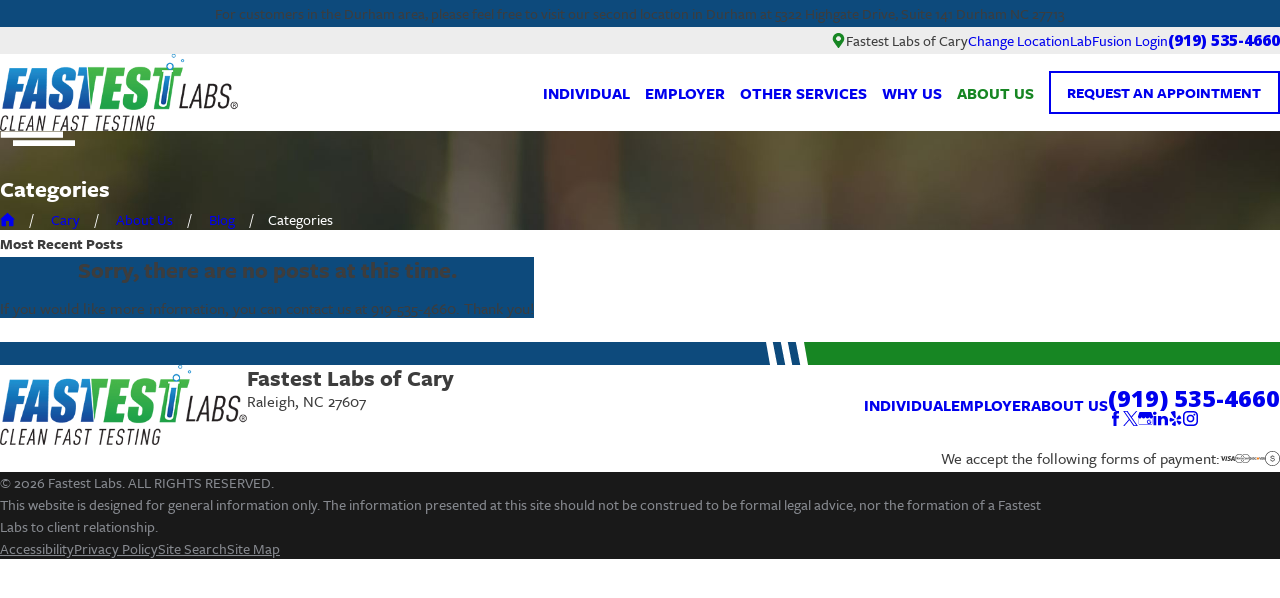

--- FILE ---
content_type: text/html; charset=utf-8
request_url: https://www.fastestlabs.com/cary/about-us/blog/categories/
body_size: 40559
content:
<!DOCTYPE html>
<html lang="en" data-anim="1" data-prlx="1" data-flr="1" data-i="cxukmdxh70w" data-is="8pwnhvo4amn" data-gmap="AIzaSyCCSUDj5b6maWqpSnOSpZim7KuFjr1xTLI" data-sa="82GguCgmy6ln0AaADNjgiMzVkEWyLD4g4pVazQT6TtzJOo%2Bo7%2Bn9fFDq0reHZaQHbVXTBUKbmXPnZ0YvNKQ97p4ASCZGi%2FJfccFGeNYIkuaYxSTSLMxqKVbYC3pVRjP05ZOuAZm2CeKIY%2BfgZ7Y7ZVck7g5eo3Es7BPLdr1fwCmW0WG8">
<head>
	<title>Blog Categories | FastestLabs® Blog & News</title>
	<link rel="canonical" href="https://www.fastestlabs.com/cary/about-us/blog/categories/"/>
	<meta content="text/html; charset=utf-8" http-equiv="Content-Type"/>
	<meta content="initial-scale=1" name="viewport"/>
	<meta http-equiv="X-UA-Compatible" content="IE=edge,chrome=1"/>
	<meta name="application-name" content=" "/>
	<meta name="msapplication-TileColor" content="#FFFFFF"/>
	<meta name="msapplication-TileImage" content="/favicon/mstile-144x144.png"/>
	<meta name="msapplication-square70x70logo" content="/favicon/mstile-70x70.png"/>
	<meta name="msapplication-square150x150logo" content="/favicon/mstile-150x150.png"/>
	<meta name="msapplication-wide310x150logo" content="/favicon/mstile-310x150.png"/>
	<meta name="msapplication-square310x310logo" content="/favicon/mstile-310x310.png"/>
	<meta name="description" content="Want to learn more about a specific topic or category? Check out the different types of posts we cover in our DNA & drug testing blog at FastestLabs®."/>
	<meta property="og:type" content="website"/>
	<meta property="og:site_name" content="Fastest Labs"/>
	<meta property="og:url" content="https://www.fastestlabs.com/cary/about-us/blog/categories/"/>
	<meta property="og:title" content="Drug & DNA Testing Services"/>
	<meta property="og:description" content="Whether you need a DNA test or to schedule a random drug test, look to FastestLabs®. We are your one-stop shop for comprehensive personal testing services! Learn more by contacting our team today."/>
	<meta property="og:image" content="https://www.fastestlabs.com/assets/social-share/Social-Share.2).jpg"/>
	<meta name="twitter:card" content="summary_large_image"/>
	<meta name="twitter:title" content="Drug & DNA Testing Services"/>
	<meta name="twitter:description" content="Whether you need a DNA test or to schedule a random drug test, look to FastestLabs®. We are your one-stop shop for comprehensive personal testing services! Learn more by contacting our team today."/>
	<meta name="twitter:image" content="https://www.fastestlabs.com/assets/social-share/Social-Share.2).jpg"/>
	<meta property="article:publisher" content="https://www.facebook.com/fastestlabs"/>
	<meta name="google-site-verification" content="h6OoIYOudWzU2oy7FtezECqZje01yCW9wY2_vQ_iU24"/>
	<meta name="msvalidate.01" content="C3F3BC7C934F6B425D2A15307AA60600"/>
	<link rel="apple-touch-icon-precomposed" sizes="57x57" href="/favicon/apple-touch-icon-57x57.png"/>
	<link rel="apple-touch-icon-precomposed" sizes="114x114" href="/favicon/apple-touch-icon-114x114.png"/>
	<link rel="apple-touch-icon-precomposed" sizes="72x72" href="/favicon/apple-touch-icon-72x72.png"/>
	<link rel="apple-touch-icon-precomposed" sizes="144x144" href="/favicon/apple-touch-icon-144x144.png"/>
	<link rel="apple-touch-icon-precomposed" sizes="60x60" href="/favicon/apple-touch-icon-60x60.png"/>
	<link rel="apple-touch-icon-precomposed" sizes="120x120" href="/favicon/apple-touch-icon-120x120.png"/>
	<link rel="apple-touch-icon-precomposed" sizes="76x76" href="/favicon/apple-touch-icon-76x76.png"/>
	<link rel="apple-touch-icon-precomposed" sizes="152x152" href="/favicon/apple-touch-icon-152x152.png"/>
	<link rel="icon" type="image/png" href="/favicon/favicon-196x196.png" sizes="196x196"/>
	<link rel="icon" type="image/png" href="/favicon/favicon-96x96.png" sizes="96x96"/>
	<link rel="icon" type="image/png" href="/favicon/favicon-32x32.png" sizes="32x32"/>
	<link rel="icon" type="image/png" href="/favicon/favicon-16x16.png" sizes="16x16"/>
	<link rel="icon" type="image/png" href="/favicon/favicon-128.png" sizes="128x128"/>
	<style type="text/css">:root{--buttons:#178623;--secondary:#3D3D3D;--accent:#178623;--accent-alt:#E6F4FF;--link-alt:#FFFFFF;--main-bg-alt:#3D3D3D;--link:#178623;--inner-bg-alt:#0D4A7C;--primary:#0D4A7C;--main-bg:#ffffff;--inner-bg:#EDEDED;--text:#3D3D3D;--primary-alt:#ffffff;--black:#000000;--secondary-alt:#ffffff;--text-alt:#ffffff;}</style>
	<style type="text/css">:root{--btn-trn-sp:0.3s;--btn-trn-tf:ease;--btn-bdr-w:2px;--btn-v1-pd-t:.83rem;--btn-v1-pd-b:.83rem;--btn-v1-pd-l:1.11rem;--btn-v1-pd-r:1.11rem;--btn-v1-svg-s:.67rem;--btn-v1-bx-sdw-o:.2;--btn-v1-bx-sdw-x:0rem;--btn-v1-bx-sdw-y:0rem;--btn-v1-bx-sdw-blr:.56rem;--btn-v2-svg-s:.67rem;}.btn.v1{z-index:1;overflow:hidden;text-align:center;display:inline-flex;align-items:center;justify-content:center;padding:var(--btn-v1-pd-t) var(--btn-v1-pd-r) var(--btn-v1-pd-b) var(--btn-v1-pd-l);box-shadow:var(--btn-v1-bx-sdw-x) var(--btn-v1-bx-sdw-y) var(--btn-v1-bx-sdw-blr) rgba(0, 0, 0, 0);transition:background-color var(--btn-trn-sp) var(--btn-trn-tf) 0s, color var(--btn-trn-sp) var(--btn-trn-tf) 0s, box-shadow var(--btn-trn-sp) var(--btn-trn-tf) 0s;border-width:var(--btn-bdr-w);border-style:solid;}.btn-stl{padding:var(--btn-v1-pd-t) var(--btn-v1-pd-r) var(--btn-v1-pd-b) var(--btn-v1-pd-l);box-shadow:var(--btn-v1-bx-sdw-x) var(--btn-v1-bx-sdw-y) var(--btn-v1-bx-sdw-blr) rgba(0, 0, 0, var(--btn-v1-bx-sdw-o));}.btn-stl.skp-btn{box-shadow:none;}body .lt-bg .btn.v1,body .dk-bg .bg-bx.ulk-bg .btn.v1,.lt-bg .bg-bx:where(.ulk-bg,.alt-bg) .bg-bx.lk-bg .btn.v1{color:var(--btn-txt-clr);background-color:var(--buttons);border-color:var(--buttons);}body .dk-bg .btn.v1,body .lt-bg .bg-bx:where(.ulk-bg,.alt-bg) .btn.v1{background-color:transparent;color:var(--text-alt);border-color:var(--text-alt);}.btn.v1 svg{font-size:var(--btn-v1-svg-s);}.btn.v1 svg.flp{transform:scale(-1);}.btn:is(.v2,.v3){z-index:1;display:inline-flex;align-items:center;transition:color var(--btn-trn-sp) var(--btn-trn-tf) 0s;}.btn:is(.v2,.v3):not(.rd-mr) svg{font-size:var(--btn-v2-svg-s);opacity:0;transition:opacity var(--btn-trn-sp) var(--btn-trn-tf) 0s;}.btn:is(.v2,.v3):not(.rd-mr) svg + svg{opacity:1;transform:translateX(-100%);transition:transform var(--btn-trn-sp) var(--btn-trn-tf) 0s, opacity var(--btn-trn-sp) var(--btn-trn-tf) 0s;}.lt-bg .btn:is(.v2,.v3),.dk-bg .bg-bx.ulk-bg .btn:is(.v2,.v3),.lt-bg .bg-bx:where(.ulk-bg,.alt-bg) .bg-bx.lk-bg .btn:is(.v2,.v3){color:var(--buttons);}.dk-bg .btn:is(.v2,.v3),.lt-bg .bg-bx:where(.ulk-bg,.alt-bg) .btn:is(.v2,.v3),.dk-bg .bg-bx.ulk-bg .bg-bx.lk-bg .btn:is(.v2,.v3){color:var(--text-alt);}@media screen and (min-width: 1025px){.lt-bg :is(.btn.v1:is(:hover,:focus),a:is(:hover,:focus) .btn.v1),.dk-bg :is(.btn.v1:is(:hover,:focus),a:is(:hover,:focus) .btn.v1),.lt-bg .bg-bx.ulk-bg :is(.btn.v1:is(:hover,:focus),a:is(:hover,:focus) .btn.v1),.dk-bg .bg-bx.ulk-bg :is(.btn.v1:is(:hover,:focus),a:is(:hover,:focus) .btn.v1),body .bg-bx.alt-bg :is(.btn.v1:is(:hover,:focus),a:is(:hover,:focus) .btn.v1),.lt-bg .bg-bx:where(.ulk-bg,.alt-bg) .bg-bx.lk-bg :is(.btn.v1:is(:hover,:focus),a:is(:hover,:focus) .btn.v1){color:var(--buttons);background-color:var(--main-bg);border-color:var(--buttons);box-shadow:var(--btn-v1-bx-sdw-x) var(--btn-v1-bx-sdw-y) var(--btn-v1-bx-sdw-blr) rgba(0, 0, 0, var(--btn-v1-bx-sdw-o));}.lt-bg .btn-clr-hvr :is(.btn:is(.v1,.v1.alt):is(:hover,:focus),a:is(:hover,:focus) .btn:is(.v1,.v1.alt)),.dk-bg .btn-clr-hvr :is(.btn:is(.v1,.v1.alt):is(:hover,:focus),a:is(:hover,:focus) .btn:is(.v1,.v1.alt)){color:var(--text-alt);background-color:var(--inner-bg-alt);}.lt-bg :is(.btn:is(.v2,.v3):is(:hover,:focus),a:is(:hover,:focus) .btn:is(.v2,.v3)),.dk-bg .bg-bx.ulk-bg :is(.btn:is(.v2,.v3):is(:hover,:focus),a:is(:hover,:focus) .btn:is(.v2,.v3)),.lt-bg .bg-bx:where(.ulk-bg,.alt-bg) .bg-bx.lk-bg :is(.btn:is(.v2,.v3):is(:hover,:focus),a:is(:hover,:focus) .btn:is(.v2,.v3)){color:var(--text);}.dk-bg :is(.btn:is(.v2,.v3):is(:hover,:focus),a:is(:hover,:focus) .btn:is(.v2,.v3)),.lt-bg .bg-bx.ulk-bg :is(.btn:is(.v2,.v3):is(:hover,:focus),a:is(:hover,:focus) .btn:is(.v2,.v3)){color:var(--link-alt);}.btn:is(.v2,.v3):is(:hover,:focus):not(.rd-mr) svg,a:is(:hover,:focus):not(.rd-mr) .btn:is(.v2,.v3) svg{opacity:1;}.btn:is(.v2,.v3):is(:hover,:focus):not(.rd-mr) svg + svg,a:is(:hover,:focus):not(.rd-mr) .btn:is(.v2,.v3) svg + svg{transform:translateX(-38%);}}</style>
	<style type="text/css">:root:is(html){--lt-fnt-tc-big:var(--primary);--lt-fnt-tc-sb:var(--primary);--lt-fnt-tc-co:var(--primary);--lt-fnt-tc-k:var(--buttons);--lt-fnt-itm-k:var(--buttons);--lt-fnt-tc-1:var(--primary);--lt-fnt-tc-2:var(--secondary);--lt-fnt-tc-3:var(--primary);--lt-fnt-tc-4:var(--text);--lt-fnt-tc-5:var(--text);--lt-fnt-tc-6:var(--text);--lt-fnt-qte:var(--text);--lt-fnt-atr:var(--text);--lt-fnt-phn:var(--primary);--lt-frm-lbl:var(--text);--lt-flr-hdr-clr:var(--accent);--dk-fnt-tc-big:var(--primary-alt);--dk-fnt-tc-sb:var(--primary-alt);--dk-fnt-tc-co:var(--primary-alt);--dk-fnt-tc-k:var(--secondary-alt);--dk-fnt-itm-k:var(--secondary-alt);--dk-fnt-tc-1:var(--text-alt);--dk-fnt-tc-2:var(--text-alt);--dk-fnt-tc-3:var(--text-alt);--dk-fnt-tc-4:var(--text-alt);--dk-fnt-tc-5:var(--text-alt);--dk-fnt-tc-6:var(--text-alt);--dk-fnt-qte:var(--text-alt);--dk-fnt-atr:var(--primary-alt);--dk-fnt-phn:var(--text-alt);--dk-frm-lbl:var(--text-alt);--dk-flr-hdr-clr:var(--accent-alt);--bdr-stl:solid;--bdr-w:1px;--bdr-clr-lt-o:0.3;--bdr-clr-lt:rgba(255,255,255,var(--bdr-clr-lt-o));--bdr-clr-dk-o:0.1;--bdr-clr-dk:rgba(0,0,0,var(--bdr-clr-dk-o));--bdr-rds:0;--bdr-itm-mtp:1;--bdr-bl-rds:1;--bdr-br-rds:1;--bdr-tl-rds:1;--bdr-tr-rds:1;--bg-bx-o:1;--img-bg-o:1;--vid-bg-o:1;--btn-clr-img-bg-o:0.3;--btn-txt-clr:var(--text-alt);--bx-sdw-dsk-x:0rem;--bx-sdw-dsk-y:0rem;--bx-sdw-dsk-blr:0rem;--bx-sdw-dsk-o:0.1;--bx-sdw-x:0rem;--bx-sdw-y:0rem;--bx-sdw-blr:0rem;--bx-sdw-o:0.1;--frm-bdr-stl:solid;--frm-bdr-w:1px;--frm-bdr-rds:0rem;--g-cnt-k-ttl-m:0.8rem;--g-cnt-ttl-ttl-m:0.5rem;--g-cnt-ttl-cnt-m:1.2rem;--g-cnt-cnt-ttl-m:1.5rem;--g-cnt-full-img-m:1.5rem;--g-trn-sp:.3s;--g-trn-tf:ease;--grd-sp-dsk:27;--grd-sp-mbl:20;--grd-sml-mpt:.5;--grd-lrg-mpt:1.5;--grd-sp-sml:calc(var(--grd-sp) * var(--grd-sml-mpt));--grd-sp-lrg:calc(var(--grd-sp) * var(--grd-lrg-mpt));--mn-xt:66.66rem;--mn-t:73.33rem;--mn-w:82.89rem;--mn-f:24.56rem;--mn_min:60vw;--mn_max:90vw;--two-clm-lyt-mn:62.5%;--two-clm-lyt-sd:37.5%;--flx-gap:3.33rem;--flx-gap-sml:1.2rem;--flx-gap-lrg:5.6rem;--py-i-s:1.4rem;--sl-trn-sp:.6s;--sl-trn-tf:ease;--sl-sa-s:1.1rem;--so-i-s:1.4rem;--sp-hp:2rem;--sp-vp:3.5rem;--sp-qk:1rem;--sp-vm:45;--sp-vm-mbl:30;--sp-vp-min:7.4%;--sp-vp-max:10%;--sp-vp-mn:7.4;--sp-vp-mx:10;--sp-hp-min:8%;--sp-hp-max:10%;--sp-hp-mn:8%;--sp-hp-mx:10%;--sp-vp-mmc:clamp(calc(var(--sp-vp-mn) * 1vw), var(--sp-vp), calc(var(--sp-vp-mx) * 1vw));--sp-vm-clc:calc((var(--sp-vm-mbl) * 1px) + (var(--sp-vm) - var(--sp-vm-mbl)) * ((100vw - 320px) / (1920 - 320)));--grd-sp:calc((var(--grd-sp-mbl) * 1px) + (var(--grd-sp-dsk) - var(--grd-sp-mbl)) * ((100vw - 320px) / (1920 - 320)));--hlf-lrg:57.5%;--hlf-sml:42.5%;}.f_gp-l{justify-content:space-between;column-gap:var(--flx-gap-lrg);}.f_gp-s{justify-content:space-between;column-gap:var(--flx-gap-sml);}.three-fourths{width:var(--three-fourths);}.f_gp > .fourth{width:calc(var(--fourth) - (var(--flx-gap) / 2 ));}.f_gp > .three-fourths{width:calc(var(--three-fourths) - (var(--flx-gap) / 2 ));}.f_gp-s > .fourth{width:calc(var(--fourth) - (var(--flx-gap-sml) / 2 ));}.f_gp-s > .three-fourths{width:calc(var(--three-fourths) - (var(--flx-gap-sml) / 2 ));}.hlf-lrg{width:var(--hlf-lrg);}.hlf-sml{width:var(--hlf-sml);}.f_gp > .hlf-lrg{width:calc(var(--hlf-lrg) - (var(--flx-gap) / 2 ));}.f_gp > .hlf-sml{width:calc(var(--hlf-sml) - (var(--flx-gap) / 2 ));}.mstg .vid-btn .ply{display:none;}.mstg .vid-btn.pause .ps{display:none;}.mstg .vid-btn.pause .ply{display:flex;}.inln{display:inline;}.f_gp-s{column-gap:var(--flx-gap-sml);}.pop.bg-bx:before{background-color:var(--black) !important;opacity:.9;}.lt-bg .pop .bg-bx::before,.dk-bg .pop .bg-bx::before{background-color:var(--main-bg) !important;}html:not(.cms-content) section .xpnd[data-role="panel"][aria-hidden="true"]{height:0;}.dk-bg .ulk-bg .lt-lg,.lt-bg .ulk-bg .dk-lg{display:none;}.lt-bg .dk-lg,.dk-bg .ulk-bg .dk-lg{display:block;}.dk-bg .lt-lg,.lt-bg .ulk-bg .lt-lg{display:block;}.txt-upr{text-transform:uppercase;}.txt-lwr{text-transform:none;}[data-role="scroller"] [data-role="paging"]{font-weight:700;font-style:italic;}.rd-mr .md-ln{height:1px;background-color:var(--black);}.rd-mr svg.cls{transform:rotate(45deg);}@media screen and (min-width: 1280px){section:has([class*='mn_'].f_t > * .cnt-stl):has([class*='mn_'].f_t > * + picture),section:has([class*='mn_'].f_t > * .cnt-stl):has([class*='mn_'].f_t > picture + *){overflow:inherit !important;}section [class*='mn_'].f_t > *:has(.cnt-stl) + picture,section [class*='mn_'].f_t:has(> picture + * .cnt-stl) picture{position:sticky;top:10%;}[class*="mn_"][class*="xtn"]{max-width:clamp(var(--mn_min), var(--mn-xt), var(--mn_max));}}main:has(section:last-child:is(.lt-bg[class*="pd_v"]:not(.alt-bg,.bg-image))) + footer > section.lt-bg[class*="pd_v"]:not(.alt-bg,.bg-image):first-child,main:has(section:last-child:is(.lt-bg[class*="pd_v"]:not(.alt-bg,.bg-image))) + footer > section.lt-bg[class*="pd_v"]:not(.alt-bg,.bg-image):first-child,main:has(section:last-child:is(.lt-bg.alt-bg[class*="pd_v"]:not(.bg-image))) + footer > section.lt-bg.alt-bg[class*="pd_v"]:not(.bg-image):first-child,main:has(section:last-child:is(.dk-bg[class*="pd_v"]:not(.alt-bg,.bg-image))) + footer > section.dk-bg[class*="pd_v"]:not(.alt-bg,.bg-image):first-child,main:has(section:last-child:is(.dk-bg.alt-bg[class*="pd_v"]:not(.bg-image))) + footer > section.dk-bg.alt-bg[class*="pd_v"]:not(.bg-image):first-child{padding-top:0;}a.hvr_undln,a span.hvr_undln{position:relative;}a.hvr_undln::after,a span.hvr_undln::after{content:'';position:absolute;top:100%;left:0;height:2px;width:100%;transform:scaleX(0);transform-origin:left;transition:transform 0.35s ease 0s;}.lt-bg a.hvr_undln::after,.dk-bg .bg-bx.ulk-bg a.hvr_undln::after,.lt-bg a span.hvr_undln::after,.dk-bg .bg-bx.ulk-bg a span.hvr_undln::after{background-color:var(--text);}.dk-bg a.hvr_undln::after,.lt-bg .bg-bx.ulk-bg a.hvr_undln::after,.dk-bg a span.hvr_undln::after,.lt-bg .bg-bx.ulk-bg a span.hvr_undln::after{background-color:var(--text-alt);}.bg-bx:where(.alt-bg,.ulk-bg) a:not(.btn,[class*='flx'],[href^=tel],.fnt_nv-lnk){color:inherit !important;position:relative;display:inline-block;padding-bottom:0;}.bg-bx:where(.alt-bg,.ulk-bg) a:not(.btn,[class*='flx'],[href^=tel],.hvr_undln,.fnt_nv-lnk)::before{content:'';width:calc(100% + 0.25em);height:100%;bottom:0;left:-.125em;position:absolute;background:currentColor;transition:transform var(--g-trn-sp) var(--g-trn-tf) 0s, opacity var(--g-trn-sp) var(--g-trn-tf) 0s;transform-origin:bottom center;transform:scaleY(.05);}.lt-bg[class*="pd_v"]:not(.alt-bg,.bg-image) + .lt-bg[class*="pd_v"]:not(.alt-bg,.bg-image),.lt-bg.alt-bg[class*="pd_v"]:not(.bg-image) + .lt-bg.alt-bg[class*="pd_v"]:not(.bg-image),.dk-bg[class*="pd_v"]:not(.alt-bg,.bg-image) + .dk-bg[class*="pd_v"]:not(.alt-bg,.bg-image),.dk-bg.alt-bg[class*="pd_v"]:not(.bg-image) + .dk-bg.alt-bg[class*="pd_v"]:not(.bg-image){padding-top:0;}.lt-bg[class*="pd_v"]:not(.alt-bg,.bg-image) + form .lt-bg[class*="pd_v"]:not(.alt-bg,.bg-image),.lt-bg.alt-bg[class*="pd_v"]:not(.bg-image) + form .lt-bg.alt-bg[class*="pd_v"]:not(.bg-image),.lt-bg[class*="pd_v"]:not(.alt-bg,.bg-image) + form .lt-bg[class*="pd_v"]:not(.alt-bg).bg-image:has(.grd-tls),.lt-bg[class*="pd_v"].alt-bg:not(.bg-image) + form .lt-bg[class*="pd_v"].alt-bg.bg-image:has(.grd-tls),.dk-bg[class*="pd_v"]:not(.alt-bg,.bg-image) + form .dk-bg[class*="pd_v"]:not(.alt-bg,.bg-image),.dk-bg.alt-bg[class*="pd_v"]:not(.bg-image) + form .dk-bg.alt-bg[class*="pd_v"]:not(.bg-image),.dk-bg[class*="pd_v"]:not(.alt-bg,.bg-image) + form .dk-bg[class*="pd_v"]:not(.alt-bg).bg-image:has(.grd-tls),.dk-bg[class*="pd_v"].alt-bg:not(.bg-image) + form .dk-bg[class*="pd_v"].alt-bg.bg-image:has(.grd-tls){padding-top:0;}form:has( .lt-bg[class*="pd_v"]:not(.alt-bg,.bg-image) ) + .lt-bg[class*="pd_v"]:not(.alt-bg,.bg-image),form:has( .lt-bg.alt-bg[class*="pd_v"]:not(.bg-image) ) + .lt-bg.alt-bg[class*="pd_v"]:not(.bg-image),form:has( .dk-bg[class*="pd_v"]:not(.alt-bg,.bg-image) ) + .dk-bg[class*="pd_v"]:not(.alt-bg,.bg-image),form:has( .dk-bg.alt-bg[class*="pd_v"]:not(.bg-image) ) + .dk-bg.alt-bg[class*="pd_v"]:not(.bg-image){padding-top:0;}@media all and (min--moz-device-pixel-ratio:0) and (min-width: 699px){[class*="flx"][class*="-grd"][class*="-sml"] > li.half{max-width:calc(var(--half) - (var(--grd-sp-sml) * 0.6)) !important;}[class*="flx"][class*="-grd"][class*="-sml"] > li.third{max-width:calc(var(--third) - (var(--grd-sp-sml) * 0.7)) !important;}}@media screen and (min-width:1280px){:root{--mn_min:60vw;}a.hvr_undln:is(:focus,:hover):after,a:is(:focus,:hover) span.hvr_undln:after{transform:scale(1);}.mn_xl{max-width:calc(100vw - (2.78rem * 2));}.bg-bx:where(.alt-bg,.ulk-bg) a:not(.btn,[class*='flx']):where(:hover,:focus)::before{transform:scaleY(1);opacity:.2;}}@media screen and (min-width:1600px){.sw-1600:not([class*="flx-at-1280"]){display:block;}}@media screen and (max-width:1279px){:root{--sp-vp-max-mbl:16%;}section.pd_v:not(.full-mbl),section.full-mbl :is(.mbl-fx,.full-mbl.pd_v),section.full-mbl .full-mbl:not(.pd_v) > .pd_v{padding-top:clamp(var(--sp-vp-min), var(--sp-vp), var(--sp-vp-max-mbl));padding-bottom:clamp(var(--sp-vp-min), var(--sp-vp), var(--sp-vp-max-mbl));}.mbl-pd-fx,.mbl-pd-fx > [class*="pd_v"],form.mbl-pd-fx > .bg-bx.full-mbl > [class*="pd_v"]{padding-top:0 !important;}}@media screen and (max-width:699px){:root:is(html){--mn_max:95vw;}}</style>
	<style type="text/css">:root{--fnt-cnt-s:1rem;--fnt-cnt-lh:1.8;--fnt-itm-lh:1.4;--fnt-pl-s:1.05rem;--fnt-pl-s-mtp:1;--fnt-t-big-s:3.125rem;--fnt-t-big-lh:.76;--fnt-t-big-s-mtp:1;--fnt-t-big-s-s:3.125rem;--fnt-t-big-s-lh:.9;--fnt-t-big-s-s-mtp:1;--fnt-t-sb-s:1.75rem;--fnt-t-sb-lh:1;--fnt-t-sb-s-mtp:1;--fnt-t-co-s:1.5rem;--fnt-t-co-lh:1;--fnt-t-co-s-mtp:1;--fnt-t-k-s:1rem;--fnt-t-k-lh:1.2;--fnt-t-k-s-mtp:1;--fnt-t-1-s:1.75rem;--fnt-t-1-lh:1.1;--fnt-t-1-s-mtp:1;--fnt-t-2-s:1.5rem;--fnt-t-2-lh:1.14;--fnt-t-2-s-mtp:1;--fnt-t-3-s:1.4rem;--fnt-t-3-lh:1.14;--fnt-t-3-s-mtp:1;--fnt-t-4-s:1.31rem;--fnt-t-4-lh:1;--fnt-t-4-s-mtp:1;--fnt-t-5-s:1.31rem;--fnt-t-5-lh:1;--fnt-t-5-s-mtp:1;--fnt-t-6-s:1rem;--fnt-t-6-lh:1.3;--fnt-t-6-s-mtp:1;--fnt-sml-s:15px;--fnt-sml-lh:1.5;--fnt-sml-s-mtp:1;--fnt-nv-lnk-s:1.05rem;--fnt-qte-s:1.125rem;--fnt-qte-lh:1.4;--fnt-qte-s-mtp:1;--fnt-atr-s:1.125rem;--fnt-atr-lh:1;--fnt-atr-s-mtp:1;--fnt-phn-s:1.18rem;--fnt-phn-lh:1;--fnt-phn-s-mtp:1;--btn-v1-s:1rem;--btn-v1-lh:1;--btn-v2-s:1rem;--btn-v2-lh:1.1;--btn-v3-s:1rem;--btn-v3-lh:1.1;--fnt-frm-lh:1.2;}body{font-family:var(--fnt-t);line-height:var(--fnt-cnt-lh);font-weight:500;}.fnt_m{font-family:var(--fnt-m) !important;}li{line-height:var(--fnt-itm-lh);}.cnt-stl{font-size:var(--fnt-cnt-s);}.fnt_pl{font-size:calc(var(--fnt-pl-s) * var(--fnt-pl-s-mtp));line-height:1.3;font-weight:500;}time{font-weight:500;letter-spacing:0em;}small i{font-weight:300;}.cat-tg{font-size:0.556rem;border-radius:.5rem;background-color:var(--buttons);padding:0 .5rem;color:var(--text-alt);line-height:2;}address{font-weight:500;font-size:1.05rem;line-height:1.3;}[class*="fnt_t-"]{display:block;font-style:normal;word-break:break-word;}section header em{font-style:normal;}section header > strong,section header > a > strong,section header > b,section header > a > b{display:block;}.fnt_t-big{font-family:var(--fnt-t-big-ff);font-size:calc(var(--fnt-t-big-s) * var(--fnt-t-big-s-mtp));letter-spacing:var(--fnt-t-big-ls);line-height:var(--fnt-t-big-lh);font-weight:var(--fnt-t-big-w);text-transform:var(--fnt-t-big-tt);}.fnt_t-big-sm{font-family:var(--fnt-t-big-ff);font-size:calc(var(--fnt-t-big-s-s) * var(--fnt-t-big-s-s-mtp));letter-spacing:var(--fnt-t-big-ls);line-height:var(--fnt-t-big-s-lh);font-weight:var(--fnt-t-big-w);text-transform:var(--fnt-t-big-tt);}.fnt_t-co{font-family:var(--fnt-t-co-ff);font-size:calc(var(--fnt-t-co-s) * var(--fnt-t-co-s-mtp));letter-spacing:var(--fnt-t-co-ls);line-height:var(--fnt-t-co-lh);font-weight:var(--fnt-t-co-w);text-transform:var(--fnt-t-co-tt);}.fnt_t-sb{font-family:var(--fnt-t-sb-ff);font-size:calc(var(--fnt-t-sb-s) * var(--fnt-t-sb-s-mtp));letter-spacing:var(--fnt-t-sb-ls);line-height:var(--fnt-t-sb-lh);font-weight:var(--fnt-t-sb-w);text-transform:var(--fnt-t-sb-tt);}.fnt_t-k{font-family:var(--fnt-t-k-ff);font-size:calc(var(--fnt-t-k-s) * var(--fnt-t-k-s-mtp));letter-spacing:var(--fnt-t-k-ls);line-height:var(--fnt-t-k-lh);font-weight:var(--fnt-t-k-w);text-transform:var(--fnt-t-k-tt);}h1,.fnt_t-1,section header:not(.noh) > :first-child:not(a):not(.fnt_t-big),section .cnt-stl:not(.noh) > :first-child:is( h1,h2,h3,h4,h5,h6 ){font-family:var(--fnt-t-1-ff);font-size:calc(var(--fnt-t-1-s) * var(--fnt-t-1-s-mtp));letter-spacing:var(--fnt-t-1-ls);line-height:var(--fnt-t-1-lh);font-weight:var(--fnt-t-1-w);text-transform:var(--fnt-t-1-tt);word-break:break-word;}h2,.fnt_t-2,section header:not(.noh) > *:nth-child(2):not(p),section .cnt-stl:not(.noh) > :nth-child(2):is( h1,h2,h3,h4,h5,h6 ){font-family:var(--fnt-t-2-ff);font-size:calc(var(--fnt-t-2-s) * var(--fnt-t-2-s-mtp));letter-spacing:var(--fnt-t-2-ls);line-height:var(--fnt-t-2-lh);font-weight:var(--fnt-t-2-w);text-transform:var(--fnt-t-2-tt);}h3,.fnt_t-3,aside header > *:first-child:not(a){font-family:var(--fnt-t-3-ff);font-size:calc(var(--fnt-t-3-s) * var(--fnt-t-3-s-mtp));letter-spacing:var(--fnt-t-3-ls);line-height:var(--fnt-t-3-lh);font-weight:var(--fnt-t-3-w);text-transform:var(--fnt-t-3-tt);}.fnt_t-4,.cnt-stl h4{font-family:var(--fnt-t-4-ff);font-size:calc(var(--fnt-t-4-s) * var(--fnt-t-4-s-mtp));letter-spacing:var(--fnt-t-4-ls);line-height:var(--fnt-t-4-lh);font-weight:var(--fnt-t-4-w);text-transform:var(--fnt-t-4-tt);}.fnt_t-5,.cnt-stl h5{font-family:var(--fnt-t-5-ff);font-size:calc(var(--fnt-t-5-s) * var(--fnt-t-5-s-mtp));letter-spacing:var(--fnt-t-5-ls);line-height:var(--fnt-t-5-lh);font-weight:var(--fnt-t-5-w);text-transform:var(--fnt-t-5-tt);}.fnt_t-6,.cnt-stl h6{font-family:var(--fnt-t-6-ff);font-size:calc(var(--fnt-t-6-s) * var(--fnt-t-6-s-mtp));letter-spacing:var(--fnt-t-6-ls);line-height:var(--fnt-t-6-lh);font-weight:var(--fnt-t-6-w);text-transform:var(--fnt-t-6-tt);}.fnt_sml{font-family:var(--fnt-sml-ff);font-size:var(--fnt-sml-s);letter-spacing:var(--fnt-sml-ls);line-height:var(--fnt-sml-lh);font-weight:var(--fnt-sml-w);text-transform:var(--fnt-sml-tt);}.fnt_nv-lnk{font-family:var(--fnt-nv-lnk-ff);font-size:var(--fnt-nv-lnk-s);letter-spacing:var(--fnt-nv-lnk-ls);font-weight:var(--fnt-nv-lnk-w);text-transform:var(--fnt-nv-lnk-tt);font-style:var(--fnt-nv-lnk-fs);}.fnt_qte{font-family:var(--fnt-qte-ff);font-size:calc(var(--fnt-qte-s) * var(--fnt-qte-s-mtp));letter-spacing:var(--fnt-qte-ls);line-height:var(--fnt-qte-lh);font-weight:var(--fnt-qte-w);text-transform:var(--fnt-qte-tt);font-style:var(--fnt-qte-fs);}.fnt_atr{font-family:var(--fnt-atr-ff);font-size:calc(var(--fnt-atr-s) * var(--fnt-atr-s-mtp));letter-spacing:var(--fnt-atr-ls);line-height:var(--fnt-atr-lh);font-weight:var(--fnt-atr-w);text-transform:var(--fnt-atr-tt);font-style:var(--fnt-atr-fs);}.fnt_phn{font-family:var(--fnt-phn-ff);font-size:calc(var(--fnt-phn-s) * var(--fnt-phn-s-mtp));letter-spacing:var(--fnt-phn-ls);line-height:var(--fnt-phn-lh);font-weight:var(--fnt-phn-w);}.fnt_btn{font-family:var(--btn-v1-ff);font-size:var(--btn-v1-s);letter-spacing:var(--btn-v1-ls);line-height:var(--btn-v1-lh);font-weight:var(--btn-v1-w);text-transform:var(--btn-v1-tt);}.btn.v1{font-family:var(--btn-v1-ff);font-size:var(--btn-v1-s);letter-spacing:var(--btn-v1-ls);line-height:var(--btn-v1-lh);font-weight:var(--btn-v1-w);text-transform:var(--btn-v1-tt);}.btn.v2{font-family:var(--btn-v2-ff);font-size:var(--btn-v2-s);letter-spacing:var(--btn-v2-ls);line-height:var(--btn-v2-lh);font-weight:var(--btn-v2-w);text-transform:var(--btn-v2-tt);}.btn.v3{font-family:var(--btn-v3-ff);font-size:var(--btn-v3-s);letter-spacing:var(--btn-v3-ls);line-height:var(--btn-v3-lh);font-weight:var(--btn-v3-w);text-transform:var(--btn-v3-tt);}fieldset li label:not([class*="fnt_"]){font-family:var(--fnt-frm-ff);letter-spacing:var(--fnt-frm-ls);line-height:var(--fnt-frm-lh);font-weight:var(--fnt-frm-w);text-transform:var(--fnt-frm-tt);}@media screen and (min-width: 700px){:root{--fnt-t-big-s-mtp:1;--fnt-t-co-s-mtp:1;--fnt-t-sb-s-mtp:1;--fnt-t-1-s-mtp:1;--fnt-phn-s-mtp:1;--fnt-pl-s-mtp:1;}}@media screen and (min-width: 1280px){:root{--fnt-t-big-s-mtp:2.21;--fnt-t-big-s-s-mtp:1.28;--fnt-t-co-s-mtp:1.33;--fnt-t-sb-s-mtp:1.56;--fnt-t-k-s-mtp:1;--fnt-t-1-s-mtp:1.52;--fnt-t-2-s-mtp:1.48;--fnt-t-3-s-mtp:1.11;--fnt-t-4-s-mtp:0.89;--fnt-t-5-s-mtp:0.89;--fnt-t-6-s-mtp:1;--fnt-qte-s-mtp:1.19;--fnt-phn-s-mtp:.89;}}@media screen and (min-width: 1500px){:root{--fnt-t-big-s-mtp:2.21;--fnt-t-big-s-s-mtp:1.28;--fnt-t-1-s-mtp:1.52;--fnt-t-2-s-mtp:1.48;--fnt-t-3-s-mtp:1.11;}}@media screen and (min-width: 1920px){:root{--fnt-t-big-s-mtp:2.21;--fnt-t-big-s-s-mtp:1.28;--fnt-t-co-s-mtp:1.33;--fnt-t-sb-s-mtp:1.56;--fnt-t-1-s-mtp:1.52;--fnt-t-2-s-mtp:1.48;}}</style>
	<style type="text/css">html{font-size:clamp(var(--min-fnt-s), var(--clp-rng), var(--max-fnt-s));-webkit-tap-highlight-color:transparent;-webkit-font-smoothing:antialiased;text-size-adjust:100%;scroll-behavior:smooth;}svg use{opacity:0;}svg use:empty{display:none;}.bg-image > .img-bg img,.img-bg.ovrly img{opacity:var(--img-bg-o, 1);}.bnr.bg-image > .img-bg img,.bnr .img-bg.ovrly img{opacity:var(--bnr-img-bg-o, var(--img-bg-o, 1));}.cnt-stl > :last-child{margin-bottom:0px;}.dk-bg{background-color:var(--main-bg-alt);color:var(--text-alt);}.third{width:var(--third);}.two-thirds{width:var(--two-thirds);}.f_gp > .third{width:calc(var(--third) - (var(--flx-gap) / 2 ));}.f_gp > .two-thirds{width:calc(var(--two-thirds) - (var(--flx-gap) / 2 ));}.bnr.v1{--bnr-v1-img-h:420;--bnr-v1-img-h-mbl:215;--bnr-v1-img-h-clc:calc((var(--bnr-v1-img-h-mbl) * 1px) + (var(--bnr-v1-img-h) - var(--bnr-v1-img-h-mbl)) * ((100vw - 320px) / (1920 - 320)));height:var(--bnr-v1-img-h-clc);}.stps.v1{--stps-v1-nmbr-dt:18;--stps-v1-nmbr-dt-mbl:7;--stps-v1-nmbr-dt-clc:calc((var(--stps-v1-nmbr-dt-mbl) * 1px) + (var(--stps-v1-nmbr-dt) - var(--stps-v1-nmbr-dt-mbl)) * ((100vw - 320px) / (1920 - 320)));}@media screen and (min-width: 1280px){.mn_tn{max-width:clamp(var(--mn_min), var(--mn-t), var(--mn_max));}}@media screen and (min-width: 1280px){.stps.v1{--fnt-t-big-s-mtp:1.88 !important;--fnt-t-big-lh:1 !important;}.stps.v1 .grd-itm{display:grid;column-gap:var(--flx-gap);grid-template:"hdr fd fd" "btn fd fd" 1fr ". . ." / repeat(3, 1fr);}}@media screen and (min-width: 1500px){.stps.v1{--fnt-t-big-s-mtp:1.87;}}.bg-bx.alt-bg a{color:var(--text-alt);}.dk-bg .bg-bx.btn-bg::before,.lt-bg .bg-bx.btn-bg::before,.dk-bg .bg-bx.alt-bg::before,.lt-bg .bg-bx.alt-bg::before{background-color:var(--buttons);}.dk-bg .bg-bx:where(.btn-bg,.alt-bg) a,.lt-bg .bg-bx:where(.btn-bg,.alt-bg) a{color:var(--text-alt);}.pd_v-30{padding-top:clamp(calc(var(--sp-vp-min) * 0.5), var(--sp-vp), calc(var(--sp-vp-max) * 0.5) );padding-bottom:clamp(calc(var(--sp-vp-min) * 0.5), var(--sp-vp), calc(var(--sp-vp-max) * 0.5) );}.mrg_tp{margin-top:var(--sp-vm-clc);}.mrg_bt-40{margin-bottom:calc(var(--sp-vm-clc) * var(--sp-t-mpt-40));}.mrg_rt-30{margin-right:calc(var(--sp-qk) * var(--sp-t-mpt-30));}.srv.v2{--bdr-clr-lt:rgba(255,255,255,1);--bdr-clr-dk:rgba(0,0,0,1);}main{--srv-tls-img-o:0.3;--srv-tls-icn-s:4rem;}.cnt.v5{--cnt-v5-cta-icn-s:2.75rem;--cnt-v5-cta-icn-s-mtp:1;}.cnt.v5 .cta-bx .icn{font-size:calc(var(--cnt-v5-cta-icn-s) * var(--cnt-v5-cta-icn-s-mtp));}.cnt.v5 .hlf-lrg{z-index:2;}.xpnd[data-role="panel"]:not(.sld-opn) + .rd-mr .cls,.xpnd[data-role="panel"].sld-opn + .rd-mr .opn{display:none;}@media screen and (min-width: 1280px){[class*="flx-at-1280"][class*="-grd"]{flex-direction:row;}}@media screen and (max-width: 699px){.pd_v-30{padding-top:clamp(var(--sp-vp-min), var(--sp-vp), var(--sp-vp-max));padding-bottom:clamp(var(--sp-vp-min), var(--sp-vp), var(--sp-vp-max));}}@media screen and (min-width: 700px){.cnt.v5{--cnt-v5-cta-icn-s-mtp:1.17;}}@media screen and (min-width: 1280px){.cnt.v5 .cta-bx::before{width:calc(100% + (var(--flx-gap) * 2));}}.half{width:var(--half);}.f_gp > .half{width:calc(var(--half) - (var(--flx-gap) / 2 ));}[class*="flx"][class*="-grd"][class*="-sml"]{--grd-sp-dyn:var(--grd-sp-sml);}.mrg_bt-10{margin-bottom:calc(var(--sp-vm-clc) * var(--sp-t-mpt-10));}.ftr{--ftr-lg-mx-wd:261;--ftr-lg-mx-wd-mbl:261;--ftr-lg-mx-wd-clc:calc((var(--ftr-lg-mx-wd-mbl) * 1px) + (var(--ftr-lg-mx-wd) - var(--ftr-lg-mx-wd-mbl)) * ((100vw - 320px) / (1920 - 320)));}.ftr .ftr-lg{width:var(--ftr-lg-mx-wd-clc);}.scp-ftr{--scp-ftr-lt-bg:#FFFFFF;--scp-ftr-dk-txt:#86898F;--scp-ftr-dk-bg:#191919;--scp-ftr-lt-txt:#191919;--scp-ftr-nav-d:block;}.scp-ftr .nv-dsp{display:var(--scp-ftr-nav-d);}.scp-ftr.dk-bg{background-color:var(--scp-ftr-dk-bg);color:var(--scp-ftr-dk-txt) !important;}.scp-ftr.dk-bg,.scp-ftr.dk-bg a{color:var(--scp-ftr-dk-txt);}@media screen and (min-width: 1280px){.ta_r-1280{text-align:right;}}@media screen and (max-width: 1279px){[class*="flx"].ta_l-1280,.ta_l-1280 [class*="flx"],[class*="flx"].ta_r-1280,.ta_r-1280 [class*="flx"]{justify-content:center;}}@media screen and (min-width: 700px){[class*="flx"][class*="-at-700"]{display:flex;}}@media screen and (min-width: 700px){[class*="flx-at-700"][class*="-grd"]{flex-direction:row;}}@media screen and (max-width: 1279px){[class*="flx"][class*="-at-1280"][class*="-grd"] > li:not(#_){width:var(--full) !important;}}@media screen and (max-width: 699px){[class*="flx"][class*="-at-700"][class*="-grd"] > li:not(#_){width:var(--full) !important;}}@media screen and (max-width: 1279px){.ftr .ta_l-1280 .ftr-lg{margin-left:auto;margin-right:auto;}}@media screen and (min-width: 1280px){.scp-ftr.v1 .inf{max-width:83%;}}@media screen and (max-width: 1279px){.scp-ftr.v1 .inf{padding-inline:clamp(calc(var(--sp-hp-min)* 0.5), var(--sp-hp), calc(var(--sp-hp-max)* 0.5));}}@media screen and (min-width: 1280px){.scp-ftr .inf.ta_l-1280{width:66%;}}.nln-blk{display:inline-block;}[class*="pd-h-"]{width:100%;}[class*="pd-h-"]::after{content:"";display:block;width:100%;}.img{position:relative;}.img img{position:absolute;width:100%;height:100%;left:0px;top:0px;}.bdr-rds{overflow:hidden;border-radius:calc( var(--bdr-tl-rds-clc) * var(--bdr-itm-mtp)) calc( var(--bdr-tr-rds-clc) * var(--bdr-itm-mtp)) calc( var(--bdr-br-rds-clc) * var(--bdr-itm-mtp)) calc( var(--bdr-bl-rds-clc) * var(--bdr-itm-mtp));}.lt-bg .fnt_tc-sml,.dk-bg .bg-bx.ulk-bg .fnt_tc-sml,.lt-bg .bg-bx:where(.ulk-bg,.alt-bg) .bg-bx.lk-bg .fnt_tc-sml{color:var(--lt-fnt-tc-sml);}.lt-bg :where(.cnt-stl h4,.fnt_tc-4),.dk-bg .bg-bx.ulk-bg :where(.cnt-stl h4,.fnt_tc-4),.lt-bg .bg-bx:where(.ulk-bg,.alt-bg) .bg-bx.lk-bg .fnt_tc-4{color:var(--lt-fnt-tc-4);}[class*="flx"][class*="-grd"] > li.third{max-width:calc(var(--third) - (var(--grd-sp-dyn) * 0.667));}.mrg_bt{margin-bottom:var(--sp-vm-clc);}.brd-cmb ol li + li::before{content:"/";margin-left:1em;margin-right:1em;}[class*="pd-h-"][class*="-56"]::after{padding-bottom:56.25%;}@media screen and (max-width: 1279px){.brd-cmb ol li:last-child:not(:nth-child(2)),.brd-cmb ol li:nth-last-child(n+3):not(:first-child){display:none;}}.lt-bg :where(.cnt-stl h6,.fnt_tc-6),.dk-bg .bg-bx.ulk-bg :where(.cnt-stl h6,.fnt_tc-6),.lt-bg .bg-bx:where(.ulk-bg,.alt-bg) .bg-bx.lk-bg .fnt_tc-6{color:var(--lt-fnt-tc-6);}.dk-bg :where(.cnt-stl h6,.fnt_tc-6),.lt-bg .bg-bx:where(.ulk-bg,.btn-bg,.alt-bg) :where(.cnt-stl h6,.fnt_tc-6),.dk-bg .bg-bx.ulk-bg .bg-bx.lk-bg .fnt_tc-6{color:var(--dk-fnt-tc-6);}.mrg_bt-0{margin-bottom:0px;}.err.v1{--err-v1-pd-v-tp:255;--err-v1-pd-v-tp-mbl:75;--err-v1-pd-v-bt:252;--err-v1-pd-v-bt-mbl:75;--err-v1-pd-v-tp-clc:calc((var(--err-v1-pd-v-tp-mbl) * 1px) + (var(--err-v1-pd-v-tp) - var(--err-v1-pd-v-tp-mbl)) * ((100vw - 320px) / (1920 - 320)));--err-v1-pd-v-bt-clc:calc((var(--err-v1-pd-v-bt-mbl) * 1px) + (var(--err-v1-pd-v-bt) - var(--err-v1-pd-v-bt-mbl)) * ((100vw - 320px) / (1920 - 320)));--err-v1-img-bg-o:.15;}.err.v1 h1{text-wrap:balance;}.err.v1 .img-bg img{opacity:var(--err-v1-img-bg-o);}.err.v1 .inf{padding-top:var(--err-v1-pd-v-tp-clc);padding-bottom:var(--err-v1-pd-v-bt-clc);}[aria-hidden="true"]{visibility:hidden;}[class*="vrt"][class*="-tx"]:not(.clr-txt).lt{left:0px;transform:translateY(-50%) rotate(-180deg);}select option{color:var(--text);}.lt-bg .input-text select option,.dk-bg .input-text select option{background-color:var(--main-bg);}html:not(.cms-content) .lt-bg .xpnd.psu-bfr[data-role="panel"]:not(.sld-opn)::before{background-image:linear-gradient( rgba(255, 255, 255, 0), var(--main-bg));}h2 :where(em,i),h1 :where(em,i),h3 :where(em,i),h4 :where(em,i),h5 :where(em,i),h6 :where(em,i),section header :where(em,i),[class*="fnt_t"] :where(em,i){color:var(--buttons);font-style:inherit;}.dk-bg :where(.fnt_tc-2,.cnt-stl h2),.lt-bg .bg-bx:where(.ulk-bg,.btn-bg,.alt-bg) :where(.fnt_tc-2,.cnt-stl h2),section.dk-bg header:not(.noh) > :nth-child(2):not(p),section.lt-bg .bg-bx:where(.ulk-bg,.btn-bg,.alt-bg) header:not(.noh) > :nth-child(2):not(p),section.dk-bg .cnt-stl:not(.noh) > :nth-child(2):is(h1,h2,h3,h4,h5,h6),section.lt-bg .bg-bx.ulk-bg .cnt-stl:not(.noh) > :nth-child(2):is(h1,h2,h3,h4,h5,h6),.dk-bg .bg-bx.ulk-bg .bg-bx.lk-bg .fnt_tc-2{color:var(--dk-fnt-tc-2);}.pd_rt-0{padding-right:0px;}.mrg_tp-40{margin-top:calc(var(--sp-vm-clc) * var(--sp-t-mpt-40));}.pd_tp-10{padding-top:calc(var(--sp-qk) * var(--sp-t-mpt-10));}.pd_bt-10{padding-bottom:calc(var(--sp-qk) * var(--sp-t-mpt-10));}.mrg_lt-20{margin-left:calc(var(--sp-qk) * var(--sp-t-mpt-20));}.srv.v1{--srv-v1-txt-flr-s:5.83rem;--srv-v1-lst-pd-l:122;--srv-v1-lst-pd-l-mbl:50;--srv-v1-lst-pd-l-clc:calc((var(--srv-v1-lst-pd-l-mbl) * 1px) + (var(--srv-v1-lst-pd-l) - var(--srv-v1-lst-pd-l-mbl)) * ((100vw - 320px) / (1920 - 320)));--flx-gap:.556rem;--srv-v1-img-o:.5;--srv-v1-lst-w:430;--srv-v1-lst-w-mbl:300;--srv-v1-lst-w-clc:calc((var(--srv-v1-lst-w-mbl) * 1px) + (var(--srv-v1-lst-w) - var(--srv-v1-lst-w-mbl)) * ((100vw - 320px) / (1920 - 320)));--srv-v1-lst-oft-tp:19rem;--srv-v1-lst-oft-rt:6.67rem;}.srv.v1 picture:has(.vrt-tx) img{mix-blend-mode:luminosity;opacity:var(--srv-v1-img-o);}.srv.v1 .vrt-tx{font-size:var(--srv-v1-txt-flr-s);}.cnt.v2{--cnt-v2-cta-icn-s:2.75rem;--cnt-v2-txt-flr-s:3.61rem;--cnt-v2-cta-icn-s-mtp:1;}.cnt.v2 .cta-bx .icn{font-size:calc(var(--cnt-v2-cta-icn-s) * var(--cnt-v2-cta-icn-s-mtp));}.cnt.v2 .vrt-tx{font-size:var(--cnt-v2-txt-flr-s);}.cnt.v2 .hlf-sml{z-index:2;}.xpnd[data-role="panel"]{transition:height 0.5s ease 0s, padding 0.5s ease 0s, margin 0.5s ease 0s;position:relative;overflow:hidden;visibility:visible;outline:none !important;}a.rd-mr[data-role="btn"]{display:none;}.xpnd[data-role="panel"] + a.rd-mr[data-role="btn"]{display:inline-flex;}html:not(.cms-content) .xpnd.psu-bfr[data-role="panel"]:not(.sld-opn)::before{z-index:2;}html:not(.cms-content) .xpnd[data-role="panel"]:not(.sld-opn){height:2.5rem;}.img-grp .lt-bg,.img-grp .dk-bg{background-color:transparent;}.img-grp.s1{--img-grp-s1-bfr-w:11.11rem;}.img-grp.s1.lt-bg:not(.alt-bg,.bg-image) + .lt-bg[class*="pd_v"]:not(.alt-bg,.bg-image),.img-grp.s1.lt-bg.alt-bg:not(.bg-image) + .lt-bg.alt-bg[class*="pd_v"]:not(.bg-image),.img-grp.s1.dk-bg:not(.alt-bg,.bg-image) + .dk-bg[class*="pd_v"]:not(.alt-bg,.bg-image),.img-grp.s1.dk-bg.alt-bg:not(.bg-image) + .dk-bg.alt-bg[class*="pd_v"]:not(.bg-image),.lt-bg[class*="pd_v"]:not(.alt-bg,.bg-image) + .img-grp.s1.lt-bg:not(.alt-bg,.bg-image) > .bx > section:first-child,.lt-bg.alt-bg[class*="pd_v"]:not(.bg-image) + .img-grp.s1.lt-bg.alt-bg:not(.bg-image) > .bx > section:first-child,.dk-bg[class*="pd_v"]:not(.alt-bg,.bg-image) + .img-grp.s1.dk-bg:not(.alt-bg,.bg-image) > .bx > section:first-child,.dk-bg.alt-bg[class*="pd_v"]:not(.bg-image) + .img-grp.s1.dk-bg.alt-bg:not(.bg-image) > .bx > section:first-child{padding-top:0px;}[data-role="scroller"] [data-role="container"]{position:relative;overflow:hidden;}[data-role="scroller"] [data-role="list"]{position:relative;transition:transform var(--sl-trn-sp) var(--sl-trn-tf) 0s, margin var(--sl-trn-sp) var(--sl-trn-tf) 0s;flex-flow:row !important;}.lcl.aws [data-role="scroller"].sl_sa-edg [data-role="container"]{z-index:2;}.lcl.aws [data-role="scroller"].sl_sa-edg [data-role="arrows"]{position:absolute;width:100%;top:50%;left:0px;z-index:1;margin-top:0px;justify-content:space-between;transform:translateY(-50%);}@media screen and (min-width: 1280px){.lcl.ftr.v1 address br{display:none;}}@media screen and (min-width: 1280px){.srv.v1 ul:has(.el-tab){padding-left:var(--srv-v1-lst-pd-l-clc);}}@media screen and (min-width: 700px){.cnt.v2{--cnt-v2-cta-icn-s-mtp:1.17;}}@media screen and (min-width: 1280px){.cnt.v2 .cta-bx::before{width:calc(100% + (var(--flx-gap) * 2));}}@media screen and (min-width: 1280px){.img-grp.s1:not(.bg-image) .bx{position:relative;z-index:1;}.img-grp.s1:not(.bg-image) .bx::before{position:absolute;top:calc(clamp(var(--sp-vp-min), var(--sp-vp), var(--sp-vp-max)) + 3rem);left:calc(((100vw - clamp(var(--mn_min), var(--mn-f), var(--mn_max)) ) / 2) + 2rem);width:var(--img-grp-s1-bfr-w);height:100%;content:"";z-index:-1;transform:skew(10deg);}.img-grp.s1.lt-bg:not(.bg-image,.alt-bg) .bx::before{background-color:var(--inner-bg);}}.three-8ths{width:var(--three-8ths);}.f_gp > .three-8ths{width:calc(var(--three-8ths) - (var(--flx-gap) / 2 ));}.f_gp > .five-8ths{width:calc(var(--five-8ths) - (var(--flx-gap) / 2 ));}.sd-nv.v1 li a > svg{font-size:0.89rem;margin-left:calc((.89rem + calc(var(--sp-qk) * var(--sp-t-mpt-20))) * -1);transition:margin var(--g-trn-sp) var(--g-trn-tf) 0s;}.sd-nv.v1 li.selected a.selected > svg{margin-left:0px;}@media screen and (max-width: 1279px){section.full-mbl{padding-top:0px;padding-bottom:0px;}section.full-mbl .mbl-fx{padding-top:var(--sp-vp-mmc);padding-bottom:var(--sp-vp-mmc);}}.lcl.stps.v1{--lcl-stps-v1-nmbr-dt:18;--lcl-stps-v1-nmbr-dt-mbl:7;--lcl-stps-v1-nmbr-dt-clc:calc((var(--lcl-stps-v1-nmbr-dt-mbl) * 1px) + (var(--lcl-stps-v1-nmbr-dt) - var(--lcl-stps-v1-nmbr-dt-mbl)) * ((100vw - 320px) / (1920 - 320)));}@media screen and (min-width: 1500px){.lcl.stps.v1{--fnt-t-big-s-mtp:1.87;--fnt-t-big-lh:1 !important;}}.lcl.srv.v2{--bdr-clr-lt:rgba(255,255,255,1);--bdr-clr-dk:rgba(0,0,0,1);}@media screen and (max-width: 1279px){.lcl.ftr.v1 .bdr_tp.pd_tp-90{border-top-width:0px;padding-top:0px;}}picture img[src*=".png"]:not(.static-map){object-fit:contain;}.flr_hd{width:var(--flr-bx-w-clc);height:var(--flr-bx-h-clc);overflow:hidden;line-height:1;margin-top:var(--flr-mrg-tp);margin-bottom:var(--flr-mrg-bt);}.flr_hd > svg{font-size:var(--flr-bx-w-clc);}.dk-bg .flr_hd,.lt-bg .bg-bx.ulk-bg .flr_hd{color:var(--dk-flr-hdr-clr);}.fourth{width:var(--fourth);}[class*="pd-h-"][class*="-100"]::after{padding-bottom:100%;}.blg-sys-bnr.s1 .brd-cmb ol li + li::before{content:"/";margin-left:1em;margin-right:1em;}@media screen and (max-width: 1279px){section.full-mbl .full-mbl:not(.bg-bx),section.full-mbl .full-mbl.bg-bx::before,section.full-mbl .full-mbl.bg-bx.bg-pattern::after{width:calc(1px + 100vw);left:50%;transform:translateX(-50%);}}@media screen and (min-width: 1280px){.bdr-rds-dsk{border-radius:var(--bdr-tl-rds-clc) var(--bdr-tr-rds-clc) var(--bdr-br-rds-clc) var(--bdr-bl-rds-clc);overflow:hidden;}}@media screen and (min-width: 1280px){.bg-bx.bx-sdw-dsk,.bx-sdw-dsk:not([src*=".png"]){box-shadow:var(--bx-sdw-dsk-x) var(--bx-sdw-dsk-y) var(--bx-sdw-dsk-blr) rgba(0,0,0,var(--bx-sdw-dsk-o));}}@media screen and (max-width: 699px){.blg-sys-bnr.s1 .brd-cmb ol li:last-child:not(:nth-child(2)),.blg-sys-bnr.s1 .brd-cmb ol li:nth-last-child(n+3):not(:first-child){display:none;}}.cmng-sn.v1{--cmng-sn-tls-pd-v-tp:213;--cmng-sn-tls-pd-v-tp-mbl:75;--cmng-sn-tls-pd-v-bt:213;--cmng-sn-tls-pd-v-bt-mbl:75;--cmng-sn-v1-grd-dsp:block;--cmng-sn-v1-img-bg-o:1;}.cmng-sn.v1 .psu-aft::after{display:var(--cmng-sn-v1-grd-dsp);}.cmng-sn.v1.lt-bg.bg-image .bg-bx.ulk-bg.psu-aft::after,.cmng-sn.v1.dk-bg.bg-image .bg-bx.lk-bg.psu-aft::after{background:linear-gradient(to right, var(--primary) 40%, rgba(0,0,0,0) 100% );}.cmng-sn.v1 .img-bg{z-index:-1;}.cmng-sn.v1 .img-bg img{opacity:var(--cmng-sn-v1-img-bg-o, 1);}.cmng-sn.v1.lt-bg.bg-image .bg-bx:where(.ulk-bg,.alt-bg) .inf :is(em,strong,address,a:not(.btn),h1),.cmng-sn.v1.dk-bg.bg-image .bg-bx:where(.lk-bg,.alt-bg) .inf :is(em,strong,address,a:not(.btn),h1){text-shadow:rgba(0, 0, 0, 0.4) 3px 3px 6px;}.cmng-sn.v1 h2{text-wrap:balance;}.cmng-sn-tls{--cmng-sn-tls-mrg-tp-sp-1:32;--cmng-sn-tls-mrg-tp-sp-1-mbl:15;--cmng-sn-tls-mrg-tp-sp-2:10;--cmng-sn-tls-mrg-tp-sp-2-mbl:5;--cmng-sn-tls-mrg-tp-sp-3:23;--cmng-sn-tls-mrg-tp-sp-3-mbl:10;--cmng-sn-tls-mrg-tp-sp-4:35;--cmng-sn-tls-mrg-tp-sp-4-mbl:30;--cmng-sn-tls-pd-v-tp-clc:calc((var(--cmng-sn-tls-pd-v-tp-mbl) * 1px) + (var(--cmng-sn-tls-pd-v-tp) - var(--cmng-sn-tls-pd-v-tp-mbl)) * ((100vw - 320px) / (1920 - 320)));--cmng-sn-tls-pd-v-bt-clc:calc((var(--cmng-sn-tls-pd-v-bt-mbl) * 1px) + (var(--cmng-sn-tls-pd-v-bt) - var(--cmng-sn-tls-pd-v-bt-mbl)) * ((100vw - 320px) / (1920 - 320)));}.cmng-sn-tls .inf{padding-top:var(--cmng-sn-tls-pd-v-tp-clc);padding-bottom:var(--cmng-sn-tls-pd-v-bt-clc);}@media screen and (max-width: 1279px){.cmng-sn.v1.lt-bg.bg-image .bg-bx.ulk-bg.psu-aft::after,.cmng-sn.v1.dk-bg.bg-image .bg-bx.lk-bg.psu-aft::after{background:linear-gradient(to top, var(--primary) 0%, rgba(0,0,0,0) 100% );}}.m-ato{margin-left:auto;margin-right:auto;display:block;}fieldset{min-inline-size:auto;}section header > :first-child + :where(p,h2,h3,h4,h5,strong){margin-top:var(--g-cnt-ttl-ttl-m);}fieldset{border:none;padding:0px;margin:0px;}fieldset > ul li{width:100%;padding-left:0px;padding-right:0px;position:relative;font-size:inherit;}fieldset li.full{width:100% !important;}fieldset li label{display:block;font-size:16px;text-align:left;transition:color var(--g-trn-sp) var(--g-trn-tf) 0s;}textarea{resize:none;overflow:auto;}:invalid,input:invalid{box-shadow:none;}li.msg textarea{min-height:4.5rem;}.sel svg{right:0.5rem;position:absolute;pointer-events:none;color:var(--buttons);font-size:0.67rem;}.dk-bg .sel svg,.lt-bg .bg-bx:where(.ulk-bg,.alt-bg) .sel svg{color:var(--text-alt);}.input-text select{padding-right:1rem;}.validation{right:0px;top:100%;opacity:0;z-index:2;display:block;font-size:0.8em;padding:0.5em 1em;position:absolute;visibility:hidden;white-space:nowrap;transition:opacity var(--g-trn-sp) var(--g-trn-tf) 0s, visibility 0s var(--g-trn-tf) 0s;}.lt-bg .validation,.dk-bg .validation{color:var(--main-bg);background:rgba(0, 0, 0, 0.8);}.lt-bg.alt-bg .bg-bx.lk-bg:not(.alt-bg)::before,.lt-bg:not(.alt-bg) .bg-bx.lk-bg.alt:not(.alt-bg)::before,.dk-bg .bg-bx.ulk-bg .bg-bx.ulk-bg::before,.lt-bg .bg-bx.ulk-bg .bg-bx.ulk-bg:not(picture)::before,.dk-bg .bg-bx.ulk-bg::before{background-color:var(--main-bg);}.dk-bg label,.lt-bg .bg-bx:where(.ulk-bg,.btn-bg,.alt-bg) label{color:var(--dk-frm-lbl);}.dk-bg .input-text,.lt-bg .bg-bx:where(.ulk-bg,.btn-bg,.alt-bg) .input-text{border-color:var(--text-alt);color:var(--dk-frm-lbl);background:transparent;}.f_b{align-items:flex-end;}.mrg_bt-30{margin-bottom:calc(var(--sp-vm-clc) * var(--sp-t-mpt-30));}.lnd.mstg.v1{--mstg-tls-pd-v-tp:183;--mstg-tls-pd-v-tp-mbl:120;--mstg-tls-pd-v-bt:132;--mstg-tls-pd-v-bt-mbl:16;--lnd-mstg-v1-grd-dsp:block;--lnd-mstg-v1-img-bg-o:1;}.lnd.mstg.v1.bg-image .grd-tls::after{display:var(--lnd-mstg-v1-grd-dsp);}.lnd.mstg.v1.bg-image .img-bg{z-index:-1;}.lnd.mstg.v1.bg-image .img-bg img{opacity:var(--lnd-mstg-v1-img-bg-o, 1);}.lnd.mstg.v1.lt-bg.bg-image .bg-bx:where(.ulk-bg,.alt-bg) .inf :is(em,strong,address,a:not(.btn)),.lnd.mstg.v1.dk-bg.bg-image .bg-bx:where(.lk-bg,.alt-bg) .inf :is(em,strong,address,a:not(.btn)){text-shadow:rgba(0, 0, 0, 0.4) 3px 3px 6px;}.pop{position:fixed;top:0px;left:0px;width:100%;height:100%;opacity:0;z-index:15;pointer-events:none;visibility:hidden;transform:translateX(-100%);transition:opacity var(--g-trn-sp) var(--g-trn-tf) 0s, transform var(--g-trn-sp) var(--g-trn-tf) 0s, visibility 0s var(--g-trn-tf) var(--g-trn-sp);margin:0px !important;}.pop .bx{width:var(--mn_wth);max-width:50rem;}.lnd.cnt.v1{--lnd-cnt-v1-offset-tp:24rem;z-index:1;}main{--vls-icn-s:3rem;}@media screen and (min-width: 1025px){.sel svg{bottom:0.6rem;}}@media screen and (max-width: 1024px){.sel svg{top:50%;transform:translateY(-50%);}}@media screen and (min-width: 1280px){.lnd.mstg.v1 .inf{padding-bottom:0px;overflow:visible;}.lnd.mstg.v1 .inf.grd-tls::after{display:none;}.lnd.mstg.v1 .loc-bx{padding-bottom:var(--mstg-tls-pd-v-bt-clc);margin-top:var(--mstg-tls-mrg-tp-sp-4-clc);}.lnd.mstg.v1 .loc-bx .bg-bx.psu-aft::before{clip-path:polygon(0px 0px, 95% 0px, 100% 100%, 0% 100%);width:calc(100% - 2rem);}.lnd.mstg.v1 .loc-bx .bg-bx.psu-aft::after{left:initial;right:0px;width:1.667rem;transform:skew(10deg);background-color:var(--buttons);}}@media screen and (max-width: 1279px){.lnd.mstg.v1 .inf{padding-left:clamp(calc(var(--sp-hp-min) * 0.5), var(--sp-hp), calc(var(--sp-hp-max) * 0.5) );}.lnd.mstg.v1.bg-image .mn_xl.grd-tls::before,.lnd.mstg.v1.bg-image .mn_xl.grd-tls::after{display:none;}.lnd.mstg.v1 .loc-bx .pd_bt-90{padding-bottom:0px;}}@media screen and (min-width: 1280px){.lnd.mstg.v1 + form > .lnd.cnt.v1 .three-8ths{margin-top:calc(var(--lnd-cnt-v1-offset-tp) * -1) !important;}.lnd.mstg.v1 + form > .lnd.cnt.v1{padding-top:0px;}.lnd.cnt.v1 .five-8ths{padding-top:clamp(var(--sp-vp-min), var(--sp-vp), var(--sp-vp-max));}}.tnk-yu-tls{--tnk-yu-tls-pd-v-tp:255;--tnk-yu-tls-pd-v-tp-mbl:75;--tnk-yu-tls-pd-v-bt:252;--tnk-yu-tls-pd-v-bt-mbl:75;--tnk-yu-tls-pd-v-tp-clc:calc((var(--tnk-yu-tls-pd-v-tp-mbl) * 1px) + (var(--tnk-yu-tls-pd-v-tp) - var(--tnk-yu-tls-pd-v-tp-mbl)) * ((100vw - 320px) / (1920 - 320)));--tnk-yu-tls-pd-v-bt-clc:calc((var(--tnk-yu-tls-pd-v-bt-mbl) * 1px) + (var(--tnk-yu-tls-pd-v-bt) - var(--tnk-yu-tls-pd-v-bt-mbl)) * ((100vw - 320px) / (1920 - 320)));--tnk-yu-tls-img-bg-o:.15;}.tnk-yu-tls h1{text-wrap:balance;}.tnk-yu-tls .img-bg img{opacity:var(--tnk-yu-tls-img-bg-o);}.tnk-yu-tls .inf{padding-top:var(--tnk-yu-tls-pd-v-tp-clc);padding-bottom:var(--tnk-yu-tls-pd-v-bt-clc);}.ninja,html[data-flr="0"] [class*="flr_"],.no-flr [class*="flr_"]{display:none !important;}video{display:block;width:100%;}.hd{display:none;}.bx-flr.sml{height:var(--bx-flr-h-sml-clc);}.inp-mrk input[type="radio"],.inp-mrk input[type="checkbox"]{position:absolute;opacity:0;top:0px;left:0px;margin:0px;padding:0px;cursor:pointer;appearance:none;z-index:3;}.inp-mrk label{user-select:none;}.inp-mrk label.toggle,.inp-mrk label.replace{flex:0 0 auto;cursor:pointer;}.inp-mrk label.replace{margin:0px;width:1em;height:1em;border-width:1px;position:relative;border-style:solid;transition:border-color var(--g-trn-sp) var(--g-trn-tf) 0s;}.inp-mrk label.replace::before{content:"";inset:4px;opacity:0;position:absolute;transform:scale(0.7);transition:background-color var(--g-trn-sp) var(--g-trn-tf) 0s, transform var(--g-trn-sp) var(--g-trn-tf) 0s, opacity var(--g-trn-sp) var(--g-trn-tf) 0s;}.inp-mrk label.replace + label,.inp-mrk label.toggle + label{margin:0px;line-height:1.55;position:relative;padding-left:0.625em;font-size:var(--fnt-sml-s);font-weight:400;}.lt-bg .inp-mrk label.replace{border-color:var(--bdr-clr-dk);}.lt-bg .inp-mrk label.replace::before{background-color:var(--bdr-clr-dk);}.lt-bg .inp-mrk label.replace + label,.lt-bg .inp-mrk label.toggle + label{color:var(--text);}.dk-bg .inp-mrk label.replace,.lt-bg .bg-bx:where(.ulk-bg,.btn-bg,.alt-bg) .inp-mrk label.replace{border-color:var(--main-bg);}.dk-bg .inp-mrk label.replace + label,.dk-bg .inp-mrk label.toggle + label,.lt-bg .bg-bx:where(.ulk-bg,.btn-bg,.alt-bg) .inp-mrk label.replace + label,.lt-bg .bg-bx:where(.ulk-bg,.btn-bg,.alt-bg) .inp-mrk label.toggle + label{color:var(--text-alt);}[class*="flx"][class*="-grd"] > li.half{max-width:calc(var(--half) - (var(--grd-sp-dyn) * 0.5));}[class*="flx"][class*="-grd"] > li.fourth{max-width:calc(var(--fourth) - (var(--grd-sp-dyn) * 0.75));}.lt-bg .clr-txt,.dk-bg .bg-bx.ulk-bg .clr-txt{color:var(--text);}.fd.mstg.v2.vid-bg-tls .vid-bg video + ul{left:2em;}.fd.mstg.v2.vid-bg-tls .vid-bg video + ul a{padding:0px 0px 0.4rem;}.fd.mstg.v2 [class*="mn_"] > * > strong{line-height:var(--mstg-v2-ttl-dktp-lh);}.fd.mstg.v2.mstg-tls .inf{padding-top:calc(var(--mstg-tls-fd-pd-v-tp-mbl) * 1px);padding-bottom:calc(var(--mstg-tls-fd-pd-v-bt-mbl) * 1px);}.vid-bg-tls .bg-wrp{position:absolute;top:0px;left:0px;width:100%;height:100%;}.vid-bg-tls a{cursor:pointer;}.vid-bg-tls .vid-bg{position:absolute;width:100%;height:100%;top:0px;left:0px;overflow:hidden;}.vid-bg-tls .vid-bg video{position:absolute;min-width:100%;max-width:none;min-height:100%;top:50%;left:50%;object-fit:cover;opacity:var(--vid-bg-o, 1);transform:translate(-50%, -50%);}.vid-bg-tls .vid-bg video + ul{position:absolute;bottom:2em;left:0px;width:100%;z-index:1;}.vid-bg-tls .vid-bg video + ul a{display:block;font-size:1.75rem;padding:0.4rem;}.vid-bg-tls .vid-bg svg{display:block;}.vid-bg-tls [data-role="panel"]:not(.pop-up){padding-right:1em !important;}.fd.aws [data-role="scroller"].sl_sa-edg [data-role="container"]{z-index:2;}.fd.aws [data-role="scroller"].sl_sa-edg [data-role="arrows"]{position:absolute;width:100%;top:50%;left:0px;z-index:1;margin-top:0px;justify-content:space-between;transform:translateY(-50%);}[class*="flx"][class*="-grd"][class*="-sml"]{gap:var(--grd-sp-sml);}@media screen and (min-width: 700px){.sw-700:not([class*="flx-at-700"]){display:block;}.ta_l-700{text-align:left;}}@media screen and (max-width: 699px){[class*="flx"].ta_l-700,.ta_l-700 [class*="flx"],[class*="flx"].ta_r-700,.ta_r-700 [class*="flx"]{justify-content:center;}}@media screen and (min-width: 1280px){.anm_seq-lst > li:first-child{transition-delay:calc(var(--anm-trn-dly) + var(--anm-trn-lst-dly));}.anm_seq-lst > li:nth-child(2){transition-delay:calc(var(--anm-trn-dly) + (var(--anm-trn-lst-dly) * 2));}.anm_seq-lst > li:nth-child(3){transition-delay:calc(var(--anm-trn-dly) + (var(--anm-trn-lst-dly) * 3));}}@media screen and (min-width: 1280px){.fd.mstg.v2.mstg-tls .inf{padding-top:var(--mstg-tls-fd-pd-v-tp-clc);padding-bottom:var(--mstg-tls-fd-pd-v-bt-clc);}.fd.mstg.v2 [class*="mn_"] > * > strong{font-size:var(--mstg-v2-ttl-dktp-s);text-wrap:balance;}.fd.mstg.v2 [class*="mn_"] > * > em{text-wrap:balance;}.fd.mstg.v2 :is(em,strong){text-shadow:rgba(0, 0, 0, 0.4) 6px 6px 12px;color:var(--text-alt) !important;}.fd.mstg.v2.vid-bg-tls .vid-bg::before{content:"";position:absolute;top:0px;left:0px;width:100%;height:100%;background:var(--black);opacity:0.4;z-index:1;}.fd.mstg.v2.vid-bg-tls .vid-bg svg{color:var(--text-alt) !important;}.fd.mstg.v2 a.hvr_undln::after{background-color:var(--text-alt) !important;}}@media screen and (min-width: 1280px){.mstg + form > .fd-stp-frm.v1 > div{margin-top:calc(var(--mstg-tls-fd-pd-v-bt-clc) / -1.2);}}.cta.v2{--cta-v2-icn-s:6rem;}.lt-bg.alt-bg{background-color:var(--inner-bg);}.mrg_bt-60{margin-bottom:calc(var(--sp-vm-clc) * var(--sp-t-mpt-60));}svg [style*="stroke-width"],svg [stroke-width]{stroke:currentcolor;}.cnt-stl ul.plain:not(.el-tab-box) li{padding-left:0px;}.cnt-stl ul.plain:not(.el-tab-box) li::before{display:none;}.pd_tp-60{padding-top:calc(var(--sp-qk) * var(--sp-t-mpt-60));}.pd_bt-60{padding-bottom:calc(var(--sp-qk) * var(--sp-t-mpt-60));}div#map_inner > div *,.ui-dialog .ui-dialog-buttonpane{display:none !important;}.svg-map.v1 svg [stroke-width]{stroke:var(--main-bg);}.svg-map.v1 li span{height:1.3rem;width:1.3rem;margin-right:0.5em;}.svg-map.v1 li.available span{background-color:var(--primary);}.svg-map.v1 li.not span{background-color:var(--buttons);}.svg-map.v1 li strong{font-weight:400;}.svg-map.v1 #map{height:100%;width:100%;padding:0px;}.svg-map.v1 #map > *{max-width:100% !important;width:100% !important;}.svg-map.v1 #map svg{height:100%;width:85%;max-width:100%;display:block;margin:0px auto;}.svg-map.v1 #map svg *{pointer-events:all;}.tr-pop{position:absolute;left:50%;top:50%;translate:-50% -50%;}@media screen and (max-width: 700px){.svg-map.v1{display:none;}.svg-map.v1 li span{width:1.5em;height:1.5em;}.svg-map.v1 li strong{font-size:0.778em;}}@media screen and (min-width: 700px){.mbl-loc{display:none;}}</style>
	<style type="text/css">:root{--buttons:#178623;--secondary:#3D3D3D;--accent:#178623;--accent-alt:#E6F4FF;--link-alt:#FFFFFF;--main-bg-alt:#3D3D3D;--link:#178623;--inner-bg-alt:#0D4A7C;--primary:#0D4A7C;--main-bg:#ffffff;--inner-bg:#EDEDED;--text:#3D3D3D;--primary-alt:#ffffff;--black:#000000;--secondary-alt:#ffffff;--text-alt:#ffffff;--fnt-t:freight-sans-pro, sans-serif;--fnt-m:"Open Sans", sans-serif;--fnt-t-big-ff:var(--fnt-t);--fnt-t-big-ls:0;--fnt-t-big-w:900;--fnt-t-big-tt:uppercase;--fnt-t-sb-ff:var(--fnt-t);--fnt-t-sb-ls:0em;--fnt-t-sb-w:600;--fnt-t-sb-tt:none;--fnt-t-co-ff:var(--fnt-t);--fnt-t-co-ls:0em;--fnt-t-co-w:400;--fnt-t-co-tt:uppercase;--fnt-t-1-ff:var(--fnt-t);--fnt-t-1-ls:0;--fnt-t-1-w:700;--fnt-t-1-tt:uppercase;--fnt-t-2-ff:var(--fnt-t);--fnt-t-2-ls:0em;--fnt-t-2-w:400;--fnt-t-2-tt:none;--fnt-t-3-ff:var(--fnt-t);--fnt-t-3-ls:0em;--fnt-t-3-w:700;--fnt-t-3-tt:none;--fnt-t-4-ff:var(--fnt-t);--fnt-t-4-ls:0em;--fnt-t-4-w:700;--fnt-t-4-tt:none;--fnt-t-5-ff:var(--fnt-t);--fnt-t-5-ls:0em;--fnt-t-5-w:600;--fnt-t-5-tt:none;--fnt-t-6-ff:var(--fnt-t);--fnt-t-6-ls:0em;--fnt-t-6-w:700;--fnt-t-6-tt:none;--fnt-nv-lnk-ff:var(--fnt-t);--fnt-nv-lnk-ls:0em;--fnt-nv-lnk-w:700;--fnt-nv-lnk-tt:uppercase;--fnt-nv-lnk-fs:normal;--fnt-qte-ff:var(--fnt-t);--fnt-qte-ls:0em;--fnt-qte-w:700;--fnt-qte-tt:none;--fnt-qte-fs:italic;--fnt-atr-ff:var(--fnt-t);--fnt-atr-ls:0em;--fnt-atr-w:700;--fnt-atr-tt:none;--fnt-atr-fs:none;--fnt-phn-ff:var(--fnt-m);--fnt-phn-ls:0em;--fnt-phn-w:800;--btn-v1-ff:var(--fnt-t);--btn-v1-ls:0;--btn-v1-w:700;--btn-v1-tt:uppercase;--btn-v2-ff:var(--fnt-t);--btn-v2-ls:0;--btn-v2-w:700;--btn-v2-tt:uppercase;--btn-v3-ff:var(--fnt-t);--btn-v3-ls:0;--btn-v3-w:700;--btn-v3-tt:uppercase;--fnt-frm-ff:var(--fnt-t);--fnt-frm-ls:0em;--fnt-frm-w:600;--fnt-frm-tt:none;--full:100%;--half:50%;--third:33.333%;--fourth:25%;--fifth:20%;--sixth:16.666%;--seventh:14.285%;--two-thirds:66.666%;--three-fourths:75%;--three-8ths:37.5%;--five-8ths:62.5%;--four-fifths:80%;--lt-ptrn-bg:url("/assets/patterns/1.jpg");--lt-ptrn-o:0.1;--lt-ptrn-blnd:normal;--dk-ptrn-bg:url("/assets/patterns/1.jpg");--dk-ptrn-o:0.25;--dk-ptrn-blnd:normal;--lt-inr-ptrn-bg:url("/assets/patterns/1.jpg");--lt-inr-ptrn-o:0.1;--lt-inr-ptrn-blnd:normal;--dk-inr-ptrn-bg:url("/assets/patterns/1.jpg");--dk-inr-ptrn-o:0.2;--dk-inr-ptrn-blnd:normal;--alt-inr-ptrn-bg:url("/assets/patterns/1.jpg");--alt-inr-ptrn-o:0.1;--alt-inr-ptrn-blnd:normal;--min-fnt-s:0.938rem;--max-fnt-s:1rem;--clp-rng-1:0.7520rem;--clp-rng-2:0.7936vw;--clp-rng:calc(var(--clp-rng-1) + var(--clp-rng-2) );--mn_wth:clamp(var(--mn_min), var(--mn-f), var(--mn_max));--bdr-rds:1rem;--bdr-itm-mtp:0.5;--bdr-bl-rds:1;--bdr-br-rds:1;--bdr-tl-rds:1;--bdr-tr-rds:1;--bdr-tr-rds-clc:calc(var(--bdr-rds) * var(--bdr-tr-rds) );--bdr-bl-rds-clc:calc(var(--bdr-rds) * var(--bdr-bl-rds) );--bdr-tl-rds-clc:calc(var(--bdr-rds) * var(--bdr-tl-rds) );--bdr-br-rds-clc:calc(var(--bdr-rds) * var(--bdr-br-rds) );--hlt-bdr-w:10px;--flr-bx-w:75;--flr-bx-w-mbl:75;--flr-bx-h:15;--flr-bx-h-mbl:( var(--flr-bx-h) * ( var(--flr-bx-w-mbl) / var(--flr-bx-w) ) );--flr-mrg-tp:0;--flr-mrg-bt:1.5rem;--flr-bx-w-clc:calc((var(--flr-bx-w-mbl) * 1px) + (var(--flr-bx-w) - var(--flr-bx-w-mbl)) * ((100vw - 320px) / (1920 - 320)));--flr-bx-h-clc:calc((var(--flr-bx-h-mbl) * 1px) + (var(--flr-bx-h) - var(--flr-bx-h-mbl)) * ((100vw - 320px) / (1920 - 320)));--bx-flr-h:30;--bx-flr-h-mbl:12;--bx-flr-1-w:10;--bx-flr-1-w-mbl:4;--bx-flr-h-sml:24;--bx-flr-h-sml-mbl:12;--bx-flr-h-clc:calc((var(--bx-flr-h-mbl) * 1px) + (var(--bx-flr-h) - var(--bx-flr-h-mbl)) * ((100vw - 320px) / (1920 - 320)));--bx-flr-l-w-clc:calc((var(--bx-flr-1-w-mbl) * 1px) + (var(--bx-flr-1-w) - var(--bx-flr-1-w-mbl)) * ((100vw - 320px) / (1920 - 320)));--bx-flr-h-sml-clc:calc((var(--bx-flr-h-sml-mbl) * 1px) + (var(--bx-flr-h-sml) - var(--bx-flr-h-sml-mbl)) * ((100vw - 320px) / (1920 - 320)));--anm-trn-sp:1s;--anm-trn-tf:ease;--anm-trn-dly:0s;--anm-trn-seq-dly:0.2s;--anm-trn-lst-dly:0.1s;--valid-color:#8AC74C;--invalid-color:#F34039;--highlight-color:#FFCC00;--grd-sp-dyn:var(--grd-sp);--sp-t-mpt-10:.2;--sp-t-mpt-20:.4;--sp-t-mpt-30:.6;--sp-t-mpt-40:.8;--sp-t-mpt-60:1.2;--sp-t-mpt-70:1.4;--sp-t-mpt-80:1.6;--sp-t-mpt-90:1.8;--ui-scroll-brd-rds:12px;--ui-scroll-w:0.278rem;--rvw-mx-h:10rem;--hdr-lg-mx-wd:256;--hdr-lg-mx-wd-mbl:210;--hdr-lg-mx-wd-clc:calc((var(--hdr-lg-mx-wd-mbl) * 1px) + (var(--hdr-lg-mx-wd) - var(--hdr-lg-mx-wd-mbl)) * ((100vw - 320px) / (1920 - 320)));--hdr-lg-mx-ht:84;--hdr-lg-mx-ht-mbl:68;--hdr-lg-mx-ht-clc:calc((var(--hdr-lg-mx-ht-mbl) * 1px) + (var(--hdr-lg-mx-ht) - var(--hdr-lg-mx-ht-mbl)) * ((100vw - 320px) / (1920 - 320)));--hdr-lg-sp:50;--hdr-lg-sp-lpt:10;--hdr-lg-sp-clc:calc((var(--hdr-lg-sp-lpt) * 1px) + (var(--hdr-lg-sp) - var(--hdr-lg-sp-lpt)) * ((100vw - 1280px) / (1920 - 1280)));--hdr-nv-sp:50;--hdr-nv-sp-lpt:15;--hdr-nv-sp-clc:calc((var(--hdr-nv-sp-lpt) * 1px) + (var(--hdr-nv-sp) - var(--hdr-nv-sp-lpt)) * ((100vw - 1280px) / (1920 - 1280)));}html{font-size:clamp(var(--min-fnt-s), var(--clp-rng), var(--max-fnt-s));-webkit-tap-highlight-color:transparent;-webkit-font-smoothing:antialiased;text-size-adjust:100%;scroll-behavior:smooth;}*,::before,::after{box-sizing:border-box;}body{font-size:100%;margin:0px;}ol,ul{list-style:none;padding:0px;margin:0px;}a[href^="tel"]{cursor:default;}address{font-style:normal;}img{max-width:100%;}.rlt{position:relative;}.abs{position:absolute;top:50%;left:50%;transform:translate(-50%, -50%);}.blk{display:block;}.hdn{overflow:hidden;}.psu-bfr,.psu-aft,.bg-bx{z-index:1;position:relative;}.psu-bfr::before,.psu-aft::after,.bg-bx::before,.bg-bx.bg-pattern::after{content:"";position:absolute;width:100%;height:100%;top:0px;left:0px;z-index:-1;pointer-events:none;}.bg-image .bg-bx::before,.bg-inset .bg-bx::before{opacity:var(--bg-bx-o);}[data-role="btn"]{cursor:pointer;}svg{height:1em;width:1em;fill:currentcolor;}.no-transitions body *,.no-transitions body ::before,.no-transitions body ::after{transition:none 0s ease 0s !important;}.loading:where(picture,img,video,source){filter:blur(3px);opacity:0;transition:none 0s ease 0s;}img,video,source,picture{filter:blur(0px);transition:filter var(--g-trn-sp) var(--g-trn-tf) .3s, opacity var(--g-trn-sp) var(--g-trn-tf) .3s;opacity:1;}svg *{pointer-events:none;}section:not(.vsbl){position:relative;overflow:hidden;}[class*="mn_"]{width:100%;max-width:var(--mn_wth);margin:0px auto;position:relative;}[class*="sw-"],[class*="flx-at-"][class*="sw-"]{display:none;}[class*="hd-"]{display:block;}h1,h2,h3,h4,h5,h6{margin:0px;}.cnt-stl h1{margin-bottom:var(--g-cnt-ttl-ttl-m);}.cnt-stl :where(h2,h3,h4,h5,h6){margin-top:var(--g-cnt-cnt-ttl-m);margin-bottom:var(--g-cnt-ttl-cnt-m);}.cnt-stl h1 + :where(h2,h3,h4),.cnt-stl h2 + :where(h3,h4){margin-top:var(--g-cnt-ttl-ttl-m);}a{text-decoration:none;transition:color var(--g-trn-sp) var(--g-trn-tf) 0s;}button{border:none;font-family:inherit;font-size:inherit;line-height:inherit;outline:none;cursor:pointer;margin:0px;padding:0px;background-color:transparent;}.dk-lg,.lt-lg{display:none;}.lt-bg .dk-lg{display:block;}img{display:block;}picture{display:block;position:relative;}picture img{width:100%;}picture img[src*=".jpg"],picture img.static-map{object-fit:cover;}.img-bg{position:absolute;left:0px;top:0px;width:100%;height:100%;overflow:hidden;pointer-events:none;}.img-bg img{position:relative;left:50%;top:50%;width:auto;height:auto;min-width:calc(100% + 2px);min-height:calc(100% + 2px);transform:translate(-50%, -50%);pointer-events:none;}aside:not(.bg-image) > .img-bg,section:not(.bg-image) > .img-bg{display:none;}.so-lk svg{font-size:var(--so-i-s);}.cnt-stl > :first-child{margin-top:0px;}[class*="ta_"]{text-align:center;}img[class*="ta_"],svg[class*="ta_"]{margin-left:auto;margin-right:auto;}.bdr_tp{border-top-width:var(--bdr-w);border-top-style:var(--bdr-stl);}.bdr_bt{border-bottom-width:var(--bdr-w);border-bottom-style:var(--bdr-stl);}.lt-bg [class*="bdr_"],.dk-bg .bg-bx.ulk-bg [class*="bdr_"]{border-color:var(--bdr-clr-dk);}.dk-bg [class*="bdr_"],.lt-bg .bg-bx.ulk-bg [class*="bdr_"]{border-color:var(--bdr-clr-lt);}.bx-sdw{box-shadow:var(--bx-sdw-x) var(--bx-sdw-y) var(--bx-sdw-blr) rgba(0,0,0,var(--bx-sdw-o));}.cnt-stl ul:not(.el-tab-box){list-style-type:none;margin:1em 0px;padding:0px;}.cnt-stl ul:not(.el-tab-box) li{position:relative;padding:0.1rem 0px 0.1rem 0.8rem;}.cnt-stl :is(ul,ol):not(.el-tab-box) li + li{margin-top:0.5rem;}.cnt-stl ul:not(.el-tab-box) li::before,.dk-bg .bg-bx:where(.ulk-bg,.alt-bg) .cnt-stl ul:not(.el-tab-box) li::before,.dk-bg .cnt-stl .bg-bx:where(.ulk-bg,.alt-bg) ul:not(.el-tab-box) li::before{content:"";position:absolute;top:0.65rem;left:0px;width:5px;height:5px;border-radius:50%;background-color:var(--primary);}.dk-bg .cnt-stl ul:not(.el-tab-box) li::before,.lt-bg .bg-bx.ulk-bg ul:not(.el-tab-box) li::before{background-color:var(--text-alt);}.bx-flr{position:relative;width:100%;overflow:hidden;height:var(--bx-flr-h-clc);margin-top:0.556rem;}.bx-flr::before,.bx-flr > div,.bx-flr > div::before,.bx-flr > div::after{content:"";display:block;height:100%;position:absolute;top:0px;transform:skew(10deg);}.bx-flr::before{width:calc(40% - calc(var(--bx-flr-l-w-clc) * 4));background-color:var(--buttons);right:calc(var(--bx-flr-l-w-clc) * -1);}.bx-flr > div{width:calc(60% + var(--bx-flr-l-w-clc));background-color:var(--primary);left:calc(var(--bx-flr-l-w-clc) * -1);}.bx-flr > div::before,.bx-flr > div::after{width:var(--bx-flr-l-w-clc);background-color:var(--primary);transform:skew(1deg);}.bx-flr > div::before{right:calc(var(--bx-flr-l-w-clc) * -2);}.bx-flr > div::after{right:calc(var(--bx-flr-l-w-clc) * -4);}[class*="-tx"]:not(.clr-txt){position:absolute;z-index:1;text-align:center;font-weight:900;text-transform:uppercase;line-height:1;}[class*="-tx"]:not(.clr-txt).clr-wht{color:var(--text-alt);}[class*="vrt"][class*="-tx"]:not(.clr-txt){top:50%;transform:translateY(-50%);writing-mode:vertical-lr;text-orientation:mixed;height:100%;}[class*="vrt"][class*="-tx"]:not(.clr-txt).rt{right:0px;}input:not([type="color"]),textarea,select{border:0px;width:100%;height:100%;outline:none;color:inherit;font-size:inherit;font-weight:normal;font-family:inherit;text-transform:none;background-color:transparent;line-height:var(--fnt-frm-lh);}select,.input-text,input[type="search"]{appearance:none;}.inp-mrk,.input-text{position:relative;}.input-text{width:100%;font-size:100%;text-align:left;padding:0px 0.5rem 0.4rem 0.1rem;border-bottom-width:var(--frm-bdr-w);border-bottom-style:var(--frm-bdr-stl);border-radius:var(--frm-bdr-rds);transition:border-color var(--g-trn-sp) var(--g-trn-tf) 0s;background-clip:padding-box !important;}.btn-clr{transition:background-color var(--btn-trn-sp) var(--btn-trn-tf) 0s, color var(--btn-trn-sp) var(--btn-trn-tf) 0s;}.lt-bg .btn-clr,.dk-bg .bg-bx.ulk-bg .btn-clr,.dk-bg .btn-clr,.lt-bg .bg-bx.ulk-bg .btn-clr,.lt-bg .btn-clr.no-hvr,.dk-bg .bg-bx.ulk-bg .btn-clr.no-hvr,.dk-bg .btn-clr.no-hvr,.lt-bg .bg-bx.ulk-bg .btn-clr.no-hvr{background-color:var(--buttons);color:var(--btn-txt-clr);}.lt-bg{background-color:var(--main-bg);color:var(--text);}.lt-bg .bg-bx:where(.ulk-bg,.btn-bg,.alt-bg),.dk-bg .bg-bx.ulk-bg .bg-bx.lk-bg{color:var(--text-alt);}.lt-bg .bg-bx.lk-bg,.dk-bg .bg-bx.ulk-bg,.lt-bg .bg-bx.ulk-bg .bg-bx.lk-bg{color:var(--text);}.sd-zn .lt-bg,.cnt-zn .lt-bg,.lt-bg .bg-bx.lk-bg::before{background-color:var(--inner-bg);}.dk-bg .bg-bx.lk-bg::before,.lt-bg .bg-bx.ulk-bg::before{background-color:var(--inner-bg-alt);}.lt-bg a,.dk-bg .bg-bx:where(.ulk-bg) a{color:var(--link);}.lt-bg a.clr-swp,.dk-bg .bg-bx.ulk-bg a.clr-swp,.lt-bg .bg-bx:where(.ulk-bg,.alt-bg) .bg-bx.lk-bg a.clr-swp{color:var(--text);}.lt-bg a[href^="tel"]:not([class*="btn"]),.dk-bg .bg-bx.ulk-bg a[href^="tel"]:not([class*="btn"]),.lt-bg .bg-bx.ulk-bg .bg-bx.lk-bg a[href^="tel"]:not([class*="btn"]),.lt-bg .bg-bx:where(.ulk-bg,.alt-bg) .bg-bx.lk-bg a[href^="tel"]:not([class*="btn"]){color:var(--lt-fnt-phn);}.dk-bg a,.lt-bg .bg-bx:where(.ulk-bg,.btn-bg,.alt-bg) a,.dk-bg .bg-bx.ulk-bg .bg-bx.lk-bg a.clr-swp{color:var(--link-alt);}.dk-bg a.clr-swp,.lt-bg .bg-bx:where(.ulk-bg,.btn-bg,.alt-bg) a.clr-swp{color:var(--text-alt);}.dk-bg a[href^="tel"]:not([class*="btn"]),.lt-bg .bg-bx:where(.ulk-bg,.btn-bg,.alt-bg) a[href^="tel"]:not([class*="btn"]),.dk-bg .bg-bx:where(.ulk-bg,.alt-bg) .bg-bx.lk-bg a[href^="tel"]:not([class*="btn"]){color:var(--dk-fnt-phn);}.lt-bg .fnt_tc-big,.dk-bg .bg-bx.ulk-bg .fnt_tc-big,.lt-bg .bg-bx:where(.ulk-bg,.alt-bg) .bg-bx.lk-bg .fnt_tc-big{color:var(--lt-fnt-tc-big);}.lt-bg .fnt_tc-co,.dk-bg .bg-bx.ulk-bg .fnt_tc-co,.lt-bg .bg-bx:where(.ulk-bg,.alt-bg) .bg-bx.lk-bg .fnt_tc-co{color:var(--lt-fnt-tc-co);}.lt-bg :where(h1,.fnt_tc-1),.dk-bg .bg-bx.ulk-bg :where(h1,.fnt_tc-1),section.lt-bg header:not(.noh) > :first-child:not(a),section.dk-bg .bg-bx.ulk-bg header:not(.noh) > :first-child:not(a),section.lt-bg .cnt-stl:not(.noh) > :first-child:is(h1,h2,h3,h4,h5,h6),section.dk-bg .bg-bx.ulk-bg .cnt-stl:not(.noh) > :first-child:is(h1,h2,h3,h4,h5,h6),.lt-bg .bg-bx:where(.ulk-bg,.alt-bg) .bg-bx.lk-bg .fnt_tc-1{color:var(--lt-fnt-tc-1);}.lt-bg :where(.fnt_tc-2,.cnt-stl h2),.dk-bg .bg-bx.ulk-bg :where(.fnt_tc-2,.cnt-stl h2),section.lt-bg header:not(.noh) > :nth-child(2):not(p),section.dk-bg .bg-bx.ulk-bg header:not(.noh) > :nth-child(2):not(p),section.lt-bg .cnt-stl:not(.noh) > :nth-child(2):is(h1,h2,h3,h4,h5,h6),section.dk-bg .bg-bx.ulk-bg .cnt-stl:not(.noh) > :nth-child(2):is(h1,h2,h3,h4,h5,h6),.lt-bg .bg-bx:where(.ulk-bg,.alt-bg) .bg-bx.lk-bg .fnt_tc-2{color:var(--lt-fnt-tc-2);}.lt-bg :where(.fnt_tc-3,.cnt-stl h3),.dk-bg .bg-bx.ulk-bg :where(.fnt_tc-3,.cnt-stl h3),.lt-bg .bg-bx:where(.ulk-bg,.alt-bg) .bg-bx.lk-bg .fnt_tc-3{color:var(--lt-fnt-tc-3);}.lt-bg :where(.cnt-stl h5,.fnt_tc-5),.dk-bg .bg-bx.ulk-bg :where(.cnt-stl h5,.fnt_tc-5),.lt-bg .bg-bx:where(.ulk-bg,.alt-bg) .bg-bx.lk-bg .fnt_tc-5{color:var(--lt-fnt-tc-5);}.dk-bg .fnt_tc-big,.lt-bg .bg-bx:where(.ulk-bg,.btn-bg,.alt-bg) .fnt_tc-big,.dk-bg .bg-bx.ulk-bg .bg-bx.lk-bg .fnt_tc-big{color:var(--dk-fnt-tc-big);}.dk-bg .fnt_tc-co,.lt-bg .bg-bx:where(.ulk-bg,.btn-bg,.alt-bg) .fnt_tc-co,.dk-bg .bg-bx.ulk-bg .bg-bx.lk-bg .fnt_tc-co{color:var(--dk-fnt-tc-co);}.dk-bg :where(h1,.fnt_tc-1),.lt-bg .bg-bx:where(.ulk-bg,.btn-bg,.alt-bg) :where(h1,.fnt_tc-1),section.dk-bg header:not(.noh) > :first-child:not(a),section.lt-bg .bg-bx:where(.ulk-bg,.btn-bg,.alt-bg) header:not(.noh) > :first-child:not(a),section.dk-bg .cnt-stl:not(.noh) > :first-child:is(h1,h2,h3,h4,h5,h6),section.lt-bg .bg-bx.ulk-bg .cnt-stl:not(.noh) > :first-child:is(h1,h2,h3,h4,h5,h6),.dk-bg .bg-bx.ulk-bg .bg-bx.lk-bg .fnt_tc-1{color:var(--dk-fnt-tc-1);}.dk-bg :where(.fnt_tc-3,.cnt-stl h3),.lt-bg .bg-bx:where(.ulk-bg,.btn-bg,.alt-bg) :where(.fnt_tc-3,.cnt-stl h3),.dk-bg .bg-bx.ulk-bg .bg-bx.lk-bg .fnt_tc-3{color:var(--dk-fnt-tc-3);}.dk-bg :where(.cnt-stl h5,.fnt_tc-5),.lt-bg .bg-bx:where(.ulk-bg,.btn-bg,.alt-bg) :where(.cnt-stl h5,.fnt_tc-5),.dk-bg .bg-bx.ulk-bg .bg-bx.lk-bg .fnt_tc-5{color:var(--dk-fnt-tc-5);}.lt-bg label,.dk-bg .bg-bx.ulk-bg label{color:var(--lt-frm-lbl);}.lt-bg .input-text,.dk-bg .bg-bx.ulk-bg .input-text{border-color:var(--text);color:var(--lt-frm-lbl);background:transparent;}.lt-bg [data-role="arrows"] button,.dk-bg .bg-bx.ulk-bg [data-role="arrows"] button{color:var(--link);}.lt-bg[data-role="scroller"] [data-role="paging"],.dk-bg[data-role="scroller"] .bg-bx.ulk-bg [data-role="paging"]{color:var(--buttons);}[class*="flx"]{align-items:stretch;align-content:space-around;display:flex;}[class*="flx-at-"]:not([class*="-grd"],[class*="sw-"]){display:block;}[class*="flx"] .fit{flex:0 0 auto;}[class*="flx"] .ato{flex:1 1 auto;}[class*="flx"] .str{align-self:stretch;}.f_c{justify-content:center;}.f_r{justify-content:flex-end;}.f_sb{justify-content:space-between;}.f_gp{justify-content:space-between;column-gap:var(--flx-gap);}.f_m{align-items:center;}.f_t{align-items:flex-start;}.f_wrp{flex-wrap:wrap;}.f_clm{flex-direction:column;}.full{width:100%;}.five-8ths{width:var(--five-8ths);}[class*="flx"][class*="-grd"]:not([class*="-sml"],[class*="-lrg"]){--grd-sp-dyn:var(--grd-sp);}[class*="flx"][class*="-grd"]{flex-flow:column wrap;position:relative;gap:var(--grd-sp-dyn);}.f_rw[class*="flx"][class*="-grd"]{flex-direction:row;}[class*="flx"][class*="-grd"] > li{flex:1 1 auto;}[class*="flx"][class*="-grd"] > li.fit{flex:0 1 auto;}.pd_v{padding-top:clamp(var(--sp-vp-min), var(--sp-vp), var(--sp-vp-max));padding-bottom:clamp(var(--sp-vp-min), var(--sp-vp), var(--sp-vp-max));}.pd_h{padding-left:clamp(var(--sp-hp-min), var(--sp-hp), var(--sp-hp-max));padding-right:clamp(var(--sp-hp-min), var(--sp-hp), var(--sp-hp-max));}.pd_h-30{padding-left:clamp(calc(var(--sp-hp-min) * 0.5), var(--sp-hp), calc(var(--sp-hp-max) * 0.5) );padding-right:clamp(calc(var(--sp-hp-min) * 0.5), var(--sp-hp), calc(var(--sp-hp-max) * 0.5) );}.mrg_tp-10{margin-top:calc(var(--sp-vm-clc) * var(--sp-t-mpt-10));}.mrg_tp-20{margin-top:calc(var(--sp-vm-clc) * var(--sp-t-mpt-20));}.mrg_tp-30{margin-top:calc(var(--sp-vm-clc) * var(--sp-t-mpt-30));}.mrg_tp-60{margin-top:calc(var(--sp-vm-clc) * var(--sp-t-mpt-60));}.mrg_bt-20{margin-bottom:calc(var(--sp-vm-clc) * var(--sp-t-mpt-20));}.pd_tp{padding-top:var(--sp-qk);}.pd_tp-20{padding-top:calc(var(--sp-qk) * var(--sp-t-mpt-20));}.pd_tp-30{padding-top:calc(var(--sp-qk) * var(--sp-t-mpt-30));}.pd_tp-40{padding-top:calc(var(--sp-qk) * var(--sp-t-mpt-40));}.pd_bt{padding-bottom:var(--sp-qk);}.pd_bt-20{padding-bottom:calc(var(--sp-qk) * var(--sp-t-mpt-20));}.pd_bt-30{padding-bottom:calc(var(--sp-qk) * var(--sp-t-mpt-30));}.pd_bt-40{padding-bottom:calc(var(--sp-qk) * var(--sp-t-mpt-40));}.mrg_lt{margin-left:var(--sp-qk);}.mrg_lt-30{margin-left:calc(var(--sp-qk) * var(--sp-t-mpt-30));}.mrg_lt-90{margin-left:calc(var(--sp-qk) * var(--sp-t-mpt-90));}.mrg_rt{margin-right:var(--sp-qk);}.mrg_rt-20{margin-right:calc(var(--sp-qk) * var(--sp-t-mpt-20));}.mrg_rt-90{margin-right:calc(var(--sp-qk) * var(--sp-t-mpt-90));}.el-tab-box .el-tab{cursor:pointer;}.el-tab .tb-arw,.el-tab.tb-arw{transition:transform var(--g-trn-sp) var(--g-trn-tf) 0s, color var(--g-trn-sp) var(--g-trn-tf) 0s;transform-origin:50% 50%;}html:not(.cms-content) .el-tab-box .el-tab-panel:not(.active),html:not(.cms-content) .el-tab-box .el-panel:not(.active){display:none;visibility:hidden;}.el-panel.sld{transition:height 0.5s ease 0s, margin 0.5s ease 0s, padding 0.5s ease 0s !important;}:root:is(html){--scp-buttons:var(--buttons) !important;--scp-secondary:var(--secondary) !important;--scp-accent:var(--accent) !important;--scp-accent-alt:var(--accent-alt) !important;--scp-link-alt:var(--link-alt) !important;--scp-main-bg-alt:var(--main-bg-alt) !important;--scp-link:var(--link) !important;--scp-inner-bg-alt:var(--inner-bg-alt) !important;--scp-primary:var(--primary) !important;--scp-main-bg:var(--main-bg) !important;--scp-inner-bg:var(--inner-bg) !important;--scp-text:var(--text) !important;--scp-primary-alt:var(--primary-alt) !important;--scp-black:var(--black) !important;--scp-secondary-alt:var(--secondary-alt) !important;--scp-text-alt:var(--text-alt) !important;}.ui-scroll{overflow:auto;}#HeaderZone{z-index:10;position:relative;}.hdr .tp-lg{max-width:var(--hdr-lg-mx-wd-clc);}.hdr .tp-lg img{max-height:var(--hdr-lg-mx-ht-clc);}.hdr .nv .el-tab,.hdr .nv .el-sec-tab{outline:none;font-size:1rem;}.hdr .mnu-btn{position:relative;cursor:pointer;}.hdr .mnu-btn > svg{font-size:2.2rem;}.hdr .btn-tp{top:0px;right:0px;z-index:4;position:fixed;padding:1.222rem;visibility:hidden;transform:translateX(100%);transition:transform var(--btn-trn-sp) var(--btn-trn-tf) 0s, background-color var(--btn-trn-sp) var(--btn-trn-tf) 0s, color var(--btn-trn-sp) var(--btn-trn-tf) 0s, visibility var(--btn-trn-sp) var(--btn-trn-tf) var(--btn-trn-sp);}.clr-btn{color:var(--buttons);}.lt-bg .clr-lnk,.dk-bg .bg-bx.ulk-bg .clr-lnk{color:var(--link);}[data-role="scroller"].start.end [data-role="arrows"],[data-role="scroller"]:not(.active) [data-role="arrows"],[data-role="scroller"].tabbing [data-role="arrows"]{display:none !important;}[data-role="scroller"] [data-role="arrows"] > :nth-child(n+2){margin-left:var(--sp-qk);}[data-role="scroller"] [data-role="arrows"]{cursor:pointer;}[data-role="scroller"] [data-role="arrows"] svg{font-size:var(--sl-sa-s);transition:color var(--g-trn-sp) var(--g-trn-tf) 0s;}[data-role="scroller"] [data-role="paging"]{text-align:center;display:block;}.lt-bg.bg-image .bg-bx.ulk-bg.grd-tls::after,.dk-bg.bg-image .bg-bx.lk-bg.grd-tls::after,.lt-bg.bg-image .bg-bx.ulk-bg .grd-tls::after,.dk-bg.bg-image .bg-bx.lk-bg .grd-tls::after{background:linear-gradient(to right, var(--primary) 0%, rgba(0,0,0,0) 100% );}.cnt.v1{--cnt-v1-cta-icn-s:2.75rem;--cnt-v1-txt-flr-s:3.61rem;--cnt-v1-cta-icn-s-mtp:1;}.cnt.v1 .vrt-tx{font-size:var(--cnt-v1-txt-flr-s);}.cnt.v1 .hlf-sml{z-index:2;}main{--cta-icn-s:3rem;}.txt-lwr{text-transform:none;}@media screen and (min-width: 700px){.cnt.v1{--cnt-v1-cta-icn-s-mtp:1.17;}}@media(prefers-reduced-motion: reduce){body *,body ::before,body ::after{transition:none 0s ease 0s !important;}}@media screen and (min-width: 700px){:root{--min-fnt-s:1rem;--max-fnt-s:1.063rem;--clp-rng-1:0.5590rem;--clp-rng-2:1.0080vw;}}@media screen and (min-width: 1280px){:root{--min-fnt-s:0.938rem;--max-fnt-s:1.063rem;--clp-rng-1:0.2107rem;--clp-rng-2:0.9091vw;--mn_min:60%;--mn_wth:var(--mn_max);}.mn_wd{max-width:clamp(var(--mn_min), var(--mn-w), var(--mn_max));}.sw-1280[class*="flx-at-1280"]{display:flex;}.sw-1280:not([class*="flx-at-1280"]){display:block;}.hd-1280{display:none;}.ta_l-1280{text-align:left;}svg.ta_l-1280,img.ta_l-1280{margin-right:auto;margin-left:0px;}}@media screen and (min-width: 1500px){:root{--min-fnt-s:1rem;--max-fnt-s:1.063rem;--clp-rng-1:0.0550rem;--clp-rng-2:1.0080vw;}}@media screen and (min-width: 1920px){:root{--min-fnt-s:1.125rem;--max-fnt-s:1.375rem;--clp-rng-1:-0.3295rem;--clp-rng-2:1.2121vw;}html body{margin:0px auto;}}@media screen and (min-width: 1280px){.bg-bx::before{border-radius:inherit;}}@media screen and (min-width: 1280px){.anm_fl,.anm_hlf-l,.anm_hlf-r,.anm_seq-itm > *,.anm_seq-lst > li,.anm_seq-itm-sp > *{opacity:0;transition:opacity var(--anm-trn-sp) var(--anm-trn-tf) var(--anm-trn-dly), transform var(--anm-trn-sp) var(--anm-trn-tf) var(--anm-trn-dly);}.anm_fl,.anm_seq-itm > *{transform:translateY(2rem);}.anm_hlf-l,.anm_seq-itm-sp > *,.f_rev > .anm_hlf-r{transform:translateX(-2rem);}.anm_hlf-r,.anm_seq-lst > li,.f_rev > .anm_hlf-l{transform:translateX(2rem);}.anm .anm_fl,.anm .anm_hlf-l,.anm .anm_hlf-r,.anm .anm_seq-itm > *,.anm .anm_seq-itm-sp > *,.anm .anm_seq-lst > li{opacity:1;transform:none;}.anm_hlf-r{transition-delay:calc(var(--anm-trn-dly) + var(--anm-trn-seq-dly));}[class*="anm_seq-itm"] > :first-child{transition-delay:calc(var(--anm-trn-dly) + var(--anm-trn-seq-dly));}[class*="anm_seq-itm"] > :nth-child(2){transition-delay:calc(var(--anm-trn-dly) + (var(--anm-trn-seq-dly) * 2));}}@media screen and (min-width: 700px){[class*="flx"][class*="-at-700"] > :where(ul,header,div,picture,aside),[class*="flx"][class*="-at-700"]:not([class*="-grd"]) > li{margin-top:0px !important;margin-bottom:0px !important;}}@media screen and (min-width: 1280px){[class*="flx"][class*="-at-1280"]{display:flex;}[class*="flx"][class*="-at-1280"] > :where(ul,header,div,picture,aside),[class*="flx"][class*="-at-1280"]:not([class*="-grd"]) > li{margin-top:0px !important;margin-bottom:0px !important;}}@media screen and (max-width: 1279px){[class*="flx"][class*="-at-1280"] > :where(ul,li,header,div,picture,aside){margin-left:0px;margin-right:0px;width:100% !important;max-width:100% !important;}}@media screen and (max-width: 699px){[class*="flx"][class*="-at-700"] > :where(ul,li,header,div,picture,aside){margin-left:0px;margin-right:0px;width:100% !important;max-width:100% !important;}}@media screen and (min-width: 1280px){#HeaderZone{position:sticky;top:0px;}.hdr .nv > ul:not(.mnu-nv) > li{margin-right:var(--hdr-nv-sp-clc);}.hdr .fly-nv{min-width:20rem;max-height:30rem;position:absolute;left:0px;top:100%;opacity:0;overflow:hidden auto;visibility:hidden;display:block !important;transition:visibility var(--g-trn-sp) var(--g-trn-tf) var(--g-trn-sp), opacity var(--g-trn-sp) var(--g-trn-tf) 0s !important;}.lt-bg.hdr .fly-nv.bg-bx.ulk-bg,.dk-bg.hdr .fly-nv.bg-bx.lk-bg{background-color:var(--inner-bg-alt);}.hdr .lg-mrg-rt{margin-right:var(--hdr-lg-sp-clc);}.hdr .lg-bx{padding-top:0px;padding-bottom:0px;}.hdr li:last-child .fly-nv{left:initial;right:-25%;}.hdr .fly-nv a > svg{font-size:0.67rem;margin-left:calc((.67rem + calc(var(--sp-qk) * var(--sp-t-mpt-20))) * -1);transition:margin var(--g-trn-sp) var(--g-trn-tf) 0s;}.hdr .grd-chd{text-transform:none;}}@media screen and (max-width: 1279px){.hdr .nv{position:fixed;width:83%;height:100vh;left:0px;top:0px;z-index:2;overflow:auto;padding-bottom:4rem;padding-top:0.811rem;transform:translateX(-100%);opacity:0;transition:transform var(--g-trn-sp) var(--g-trn-tf) 0s, visibility 0s var(--g-trn-tf) var(--g-trn-sp), opacity 0s var(--g-trn-tf) var(--g-trn-sp);box-shadow:rgba(0, 0, 0, 0.2) 0.1em 0.1em 1em;}.lt-bg.hdr .nv,.lt-bg.hdr .lvl-2.el-panel.bg-bx.lk-bg{background-color:var(--inner-bg);}.hdr .lvl-2.el-panel{position:absolute;width:0px;height:0px;left:0px;top:0px;z-index:1;padding:0px;overflow:auto;transform:translateX(-100%);transition:transform var(--g-trn-sp) var(--g-trn-tf) 0s, visibility 0s var(--g-trn-tf) var(--g-trn-sp), width 0s var(--g-trn-tf) var(--g-trn-sp), height 0s var(--g-trn-tf) var(--g-trn-sp);display:block !important;}.hdr .phn-icn{font-size:1.5rem;}.hdr .input-text{border:none;}.hdr .lg-bx{width:100%;}.hdr nav.nv{display:flex !important;flex-direction:column !important;}.hdr nav.nv .mbl-nv{flex:1 1 auto;}.hdr .btn-tp{display:inline-block;}}@media screen and (max-width: 700px){.hdr .lg-bx{margin-right:0px;}}@media screen and (min-width: 1280px){.grd-tls{overflow:hidden;}}@media screen and (max-width: 1279px){.lt-bg.bg-image .bg-bx:where(.ulk-bg,.alt-bg).grd-tls::after,.dk-bg.bg-image .bg-bx:where(.lk-bg,.alt-bg).grd-tls::after,.lt-bg.bg-image .bg-bx:where(.ulk-bg,.alt-bg) .grd-tls::after,.dk-bg.bg-image .bg-bx:where(.lk-bg,.alt-bg) .grd-tls::after{background:linear-gradient(to top, var(--primary) 0%, rgba(0, 0, 0, 0) 100%);}}@media screen and (min-width:1349px) and (max-width:1350px){.anm_fl,.anm_hlf-l,.anm_hlf-r,.anm_seq-itm > *,.anm_seq-lst > li,.anm_seq-itm-sp > *{opacity:1 !important;transform:none !important;}.hdr .tp-lg img{width:240px;height:78px;}}@media screen and (min-width: 411px) and (max-width: 412px) and (min-height: 822px) and (max-height: 823px){.anm_fl,.anm_hlf-l,.anm_hlf-r,.anm_seq-itm > *,.anm_seq-lst > li,.anm_seq-itm-sp > *{opacity:1 !important;transform:none !important;}.hdr .tp-lg img{width:212px;height:69px;}}</style>
	<style type="text/css">.pd_tp-90{padding-top:calc(var(--sp-qk) * var(--sp-t-mpt-90));}.pd_bt-90{padding-bottom:calc(var(--sp-qk) * var(--sp-t-mpt-90));}</style>
	<script type="text/javascript">
(function(n){var t=n.Process||{},i=function(n){var t=+n;return isNaN(t)?n:t},u=function(n){return decodeURIComponent(n.replace(/\+/g,"%20"))},h=/\{(.+?)\}/g,c=window.location.hash&&window.location.hash[1]==="~"&&!/\bSPPC=./i.test(document.cookie||""),s=[],e=null,r=null,o=null,f=null;t.Page=function(n){for(var i=n.length;i--;)c?s.push(n[i]):t.Element(document.getElementById(n[i]))};t.Delayed=function(){var n,i;for(r=null;n=s.shift();)t.Element(document.getElementById(n));try{i=new CustomEvent("process.delayed",{bubbles:!0,cancelable:!0});document.documentElement.dispatchEvent(i)}catch(u){}};t.Element=function(n){if(n)switch(n.getAttribute("data-process")){case"if":t.If(n);break;case"replace":t.Replace(n);break;default:t.Fix(n)}};t.Replace=function(n){var i,f=n.parentNode,r=document.createTextNode(t.Get(n.getAttribute("data-replace"))),u=n.firstElementChild;u&&u.getAttribute&&(i=u.getAttribute("href"))&&i.substring(0,4)==="tel:"&&(i=document.createElement("a"),i.setAttribute("href","tel:"+r.data),i.appendChild(document.createTextNode(r.data)),r=i);f.insertBefore(r,n);f.removeChild(n)};t.Fix=function(n){var r,u,i,f=n.attributes.length,e=n.childNodes.length;if(n.nodeName==="SCRIPT"){n.parentNode.removeChild(n);return}while(f--)r=n.attributes[f],r.name.substring(0,13)=="data-replace-"&&(u=r.name.substring(13),n.setAttribute(u,t.Get(r.value)),n.removeAttribute(r.name));while(e--)i=n.childNodes[e],i.nodeType===3&&i.data&&i.data.indexOf("{")>=0&&(i.data=t.Get(i.data))};t.If=function(n){for(var i,u,f,e,o=n.parentNode,s=n.attributes.length,r=undefined;s--;){i=n.attributes[s];switch(i.name){case"field":r=t.Check(n,t.Get(i.value));break;case"nofield":r=!t.Check(n,t.Get(i.value))}if(r!==undefined)break}if(r)for(u=n.childNodes,f=0,e=u.length;f<e;f++)o.insertBefore(u[0],n);o.removeChild(n)};t.Check=function(n,r){for(var u,f,e=n.attributes.length;e--;){u=n.attributes[e];switch(u.name){case"equals":return r==t.Get(u.value);case"gt":case"greaterthan":case"morethan":return i(r)>i(t.Get(u.value));case"gte":return i(r)>=i(t.Get(u.value));case"lt":case"lessthan":case"lesserthan":return i(r)<i(t.Get(u.value));case"lte":return i(r)<=i(t.Get(u.value));case"ne":case"notequals":return r!=t.Get(u.value);case"contains":return f=t.Get(u.value),r.indexOf(f>=0);case"notcontains":return f=t.Get(u.value),!r.indexOf(f>=0);case"in":return f=t.Get(u.value),t.InArray(r,(""+f).split(","));case"notin":return f=t.Get(u.value),!t.InArray(r,(""+f).split(","));case"between":return f=t.Get(u.value).Split(","),f.length==2&&i(r)>=i(f[0])&&i(r)<=i(f[1])?!0:!1}}return!!r};t.InArray=function(n,t){for(var i=t.length;i--;)if(t[i]==n)return!0;return!1};t.Get=function(n){return n.replace(h,function(n,i){var r=i.split("/"),f=r.shift();return t.Data(f.split(":"),0,r[0])||u(r.shift()||"")})};t.Data=function(n,i,r){var u;switch(n[i].toLowerCase()){case"f":return t.Format(n[i+1],n,i+2,r);case"if":return t.Data(n,i+1)?n.pop():"";case"ifno":case"ifnot":return t.Data(n,i+1)?"":n.pop();case"q":case"querystring":return t.Query(n[i+1])||"";case"session":case"cookie":return t.Cookie(n[i+1])||"";case"number":return t.Number(n[i+1],r)||"";case"request":return u=t.Cookie("RWQ")||window.location.search,u&&u[0]==="?"&&n[i+1]&&n[i+1][0]!="?"&&(u=u.substr(1)),u;case"u":return t.UserData(n[i+1])||"";default:return""}};t.Format=function(n,i,r,u){var h,f,s,e,o;if(!n||r>i.length-1)return"";if(h=null,f=null,n=n.toLowerCase(),e=0,n=="binary")e=2;else if(r+1<i.length)switch(n){case"p":case"phone":case"p2":case"phone2":case"p3":case"phone3":i[r].indexOf("0")>=0&&(f=i[r],e=1);break;default:s=parseInt(i[r]);isNaN(s)||(h=s,e=1)}o=t.Data(i,r+e,u);switch(n){case"p":case"phone":return t.Phone(""+o,f);case"p2":case"phone2":return t.Phone(""+o,f||"000.000.0000");case"p3":case"phone3":return t.Phone(""+o,f||"000-000-0000");case"tel":return t.Phone(""+o,f||"0000000000")}};t.Phone=function(n,t){var u,i,f,r;if(!n)return"";if(u=n.replace(/\D+/g,""),u.length<10)return n;for(i=(t||"(000) 000-0000").split(""),f=0,r=0;r<i.length;r++)i[r]=="0"&&(f<u.length?i[r]=u[f++]:(i.splice(r,1),r--));return f==10&&u.length>10&&i.push(" x"+u.substring(10)),i.join("")};t.Query=function(n){var r,f,o,i,s;if(!e)for(e={},r=t.Cookie("RWQ")||window.location.search,f=r?r.substring(1).split("&"):[],o=f.length;o--;)i=f[o].split("="),s=u(i.shift()).toLowerCase(),e[s]=i.length?u(i.join("=")):null;return e[n.toLowerCase()]};t.Cookie=function(n){var f,i,o,e,t;if(!r)for(r={},f=document.cookie?document.cookie.split("; "):[],i=f.length;i--;){o=f[i].split("=");e=u(o.shift()).toLowerCase();t=o.join("=");switch(t[0]){case"#":r[e]=+t.substring(1);break;case":":r[e]=new Date(+t.substring(1));break;case"!":r[e]=t==="!!";break;case"'":r[e]=u(t.substring(1));break;default:r[e]=u(t)}}for(f=n.split("|"),i=0;i<f.length;i++)if(t=r[f[i].toLowerCase()],t)return t;return""};t.UserData=function(n){switch(n){case"DisplayName":return t.Cookie("U_DisplayName")||"";case"TimeOfDay":var r=new Date,i=r.getHours();return i>=17||i<5?"Evening":i<12?"Morning":"Afternoon"}};t.Number=function(n,i){var s,u,r,e;if(!i)return i;if(!o)for(o={},s=(t.Cookie("PHMAP")||"").split(","),e=0;e<s.length;e++)u=(s[e]||"").split("="),u.length===2&&(o[u[0]]=u[1]);return r=o[i],r&&r!=="0"||(r=i),f||(f={}),f[r]=1,r};t.Phones=function(){var n,t;if(f){n=[];for(t in f)f.hasOwnProperty(t)&&n.push(t);return n.join("|")}return null};n.Process=t;document.documentElement&&(document.documentElement.clientWidth<=1280||(t.Cookie("pref")&1)==1)&&(document.documentElement.className+=" minimize")})(this);
(function(){function o(){var r,n,u;for(v(),f=!0,n=0;n<t.length;n++)r=t[n],s(r[0],r[1]);for(t.length=0,n=0;n<i.length;n++)u=i[n],l(u);i.length=0;window.removeEventListener("DOMContentLoaded",o)}function v(){for(var t,i,f,e,h=document.querySelectorAll("script[src],script[data-require]"),o=0;o<h.length;o++){var c=h[o],s=c.getAttribute("src"),n=c.getAttribute("data-require");if(s||n)for(t=n&&n[0]==="["?u(a(n)):[],s&&t.push(s),i=0;i<t.length;i++)f=t[i],e=/(.+?)\.\d{13}(\.\w{2,12})$/.exec(f),e&&(f=e[1]+e[2]),r[f]=1}}function s(i,u){var h,c,s,o;if(!f){t.push([i,u]);return}for(h=[],c=!1,o=0;o<i.length;o++){if(s=i[o],!s||e[s])continue;else r[s]||(h.push(s),r[s]=1);c=!0}for(typeof u=="function"&&(c?n.push([i,u]):u(window.jQuery)),o=0;o<h.length;o++)y(h[o])}function y(n){if(n.indexOf("http://")===0)throw new Error("Cannot load scripts over unsecure channel: "+n);else n.indexOf("/common/")===0||n.indexOf("/cms/")===0?w(n):p(n)}function p(n){var t=document.createElement("script");t.setAttribute("async","async");t.setAttribute("src",n);n.indexOf("callback=registerGmap")===-1?t.addEventListener("load",function(){h(n)}):window.registerGmap=function(){h(n)};t.addEventListener("error",function(){throw new Error("Unable to load script: '"+n+"'");});document.head.appendChild(t)}function w(n,t){var i=document.createElement("script");if(i.setAttribute("data-require",'["'+n+'"]'),n.indexOf("/common/usc/js/")===0||n==="/common/usc/p/video.js")if(typeof Promise=="undefined")throw new Error("This browser doesn't support ES6 modules.  Cannot load: '"+n+"'");else i.setAttribute("type","module");typeof t=="string"?i.text=t:i.src=n;document.head.appendChild(i)}function b(){var n=document.documentElement.getAttribute("data-gmap");return n?"&key="+n:""}function u(n){var i,r,u,f,t;for(Array.isArray(n)||(n=[n]),i={},r=0;r<n.length;r++)if(n[r])for(u=c[n[r]]||n[r],Array.isArray(u)||(u=[u]),f=0;f<u.length;f++)t=u[f],t.indexOf("://")!==-1||t[0]==="/"?i[t]=1:t.indexOf("admin/")===0?i["/common/"+t+".js"]=1:t.indexOf("usc/")===0?i["/common/"+t+".js"]=1:t.indexOf("cms/")===0?i["/"+t+".js"]=1:i["/common/js/"+t+".js"]=1;return Object.keys(i)}function h(n){for(var t,o=u(n),r=0;r<o.length;r++)t=o[r],e[t]=1,f?l(t):i.push(t)}function l(t){for(var u,h,r,f=[],i=0;i<n.length;i++)r=n[i],r[0].indexOf(t)!==-1&&f.push(r);for(i=0;i<f.length;i++){var r=f[i],o=r[0],s=[];for(u=0;u<o.length;u++)e[o[u]]||s.push(o[u]);if((r[0]=s,!s.length)&&(h=r[1],h))try{h(window.jQuery)}catch(c){console.warn(c.stack)}}for(i=n.length-1;i>=0;i--)r=n[i],r[0].length||n.splice(i,1)}var a=function(n,t){return(window.JSON2||JSON).parse(n,t)},f=!1,t=[],i=[],r={},e={},n=[],c;document.readyState==="complete"||document.readyState==="loaded"||document.readyState==="interactive"?o():window.addEventListener("DOMContentLoaded",o);c={jquery:["j/jquery.3.x","j/jquery.ui"],"j/jquery":"j/jquery.3.x",poly:"usc/p/poly",cookie:"j/jquery.cookie",jwplayer:"/common/js/v/jwplayer.js",map:"m/gmap",googlemap:"https://maps.googleapis.com/maps/api/js?v=3&libraries=places&callback=registerGmap"+b(),ace:"https://cdnjs.cloudflare.com/ajax/libs/ace/1.4.11/ace.js"};window.requireLoading=function(n){var t=u(n);return t&&r[t[0]]};window.require=window.require2=window.rrequire=function(n,t){var i=u(n),f,r;for(typeof t!="function"&&typeof arguments[2]=="function"&&(t=arguments[2]),f=!1,r=0;r<i.length;r++)i[r].indexOf("jquery")!==-1&&(f=!0);f?(console.warn("Requiring jQuery should be avoided for performance reasons."),s(i,t)):s(i,t)};window.register=h})();
</script>
	<script>(function(){
var cook = /(?:^|\b)COOK=(.+?)(?:$|;)/.exec( document.cookie )?.[1];
var analytics;
var marketing;
if(cook==='YES'){analytics=true;marketing=true;}
else if(cook==='NO!'){analytics=false;marketing=false;}
else if(cook==='ANALYTICS'){analytics=true;marketing=false;}
else if(cook==='MARKETING'){analytics=false;marketing=true;}
else{analytics=true;marketing=navigator.globalPrivacyControl||window.doNotSell?false:true;}
window.$consentState={analytics,marketing};
})();</script>
<script type="module" src="/common/usc/p/manage-cookies.js"></script>
</head>
<body data-config="riyuuz67.s0g\b9ut8e9t.2b0\0uaxr1n6.ouy\ca_wr72w.32q" data-id="20764546" data-s="35" data-i="0" data-p="133" data-location="39496">
	<header id="HeaderZone"><div class="lcl hdr v1 lt-bg" id="LocalHeaderV1" universal_="true" data-showhide="true" data-header="true" data-class-name="mnu-opn" data-html-class="true" data-formdefer="true">
	
	




<style>
	.skp-btn {
		position: fixed;
		top: 0;
		left: 0;
		z-index: 5;
		transition: transform var(--g-trn-sp) var(--g-trn-tf) 0s;
	}
	
	.skp-btn:not(:focus) {
		transform: translateY(-101%);
	}
</style>
<a class="skp-btn btn-clr fnt_btn btn-stl no-hvr" role="button" tabindex="0">Skip to Content</a>
	<a name="SiteTop"></a>
	<div class="bg-bx ulk-bg">
	<div class="mn_wd pd_tp-10 pd_bt-10 ta_ ui-repeater" id="LocalHeaderV1Banner">
		<div class="flx f_m f_c" data-item="i">
			
			
				<span class="">
					For customers in the Durham area, please feel free to visit our second location in Durham at 5322 Highgate Drive, Suite 141 Durham NC 27713
				</span>
			
		</div>
	</div>
</div>
	<div class="sw-1280 bg-bx lk-bg pd_bt-20 pd_tp-20" data-innertheme>
		<div class="mn_ mn_xl flx-at-1280 f_r f_m">
			<div class="mrg_rt-90 flx f_m">
				<svg viewBox="0 0 24 24" class="blk icn clr-lnk" role="presentation"><use data-href="/cms/svg/site/8pwnhvo4amn.24.2601161504116.svg#map_pin"></use></svg>
				<span class="blk mrg_lt-20">Fastest Labs of Cary</span>
				<a class="hvr_undln mrg_lt-30" href="/locations/">Change Location</a>
			</div>
			<nav>
				<nav class="" id="LocalHeaderV1SecondaryNav">
	<ul class="flx f_m">
		<li class=" ">
			<a class="fnt_sec-nv-lnk clr-swp " href="https://labbreport.com/screener/login" target="_blank">LabFusion Login</a>
		</li>
	</ul>
</nav>
			</nav>
			<div class="mrg_lt-90 ta_" id="LocalHeaderV1Tagline">
	
	<a class="fnt_phn" href="tel:9195354660" id="LocalHeaderV1_1" data-replace-href="tel:{F:Tel:Cookie:PPCP1/9195354660}"><span id="LocalHeaderV1_2" data-process="replace" data-replace="{F:P:Cookie:PPCP1/(919)%20535-4660}">(919) 535-4660</span></a>
</div>
		</div>
	</div>
	<div class="mn_ mn_xl flx f_m pd_tp pd_bt">
		<div class="flx f_sb f_m lg-bx lg-mrg-rt">
			<div class="mnu-btn f_m f_c hd-1280" title="Main Menu" aria-label="Main Menu" data-role="btn">
				<svg viewBox="0 0 24 24" class="blk icn clr-btn" role="presentation"><use data-href="/cms/svg/site/8pwnhvo4amn.24.2601161504116.svg#menu"></use></svg>
			</div>
			<a class="blk tp-lg fit" aria-label="Home" title="Home" href="/cary/">
	
	
	
		
			<img class="dk-lg " alt="Fastest Labs of Cary" title="Fastest Labs of Cary" src="/images/brand/logo-dark.2511041248525.png">
			<img class="lt-lg " alt="Fastest Labs of Cary" title="Fastest Labs of Cary" src="/images/brand/logo-light.2511041251328.png">
		
	
</a>
			<a class="phn-icn clr-btn hd-1280" href="tel:9195354660" id="LocalHeaderV1_3" data-replace-href="tel:{F:Tel:Cookie:PPCP1/9195354660}">
				<svg viewBox="0 0 24 24" class="blk icn " role="presentation"><use data-href="/cms/svg/site/8pwnhvo4amn.24.2601161504116.svg#phone"></use></svg>
			</a>
		</div>
		<div class="flx f_r f_m ato">
			<nav class="nv rlt el-tab-box" data-closing="true">
				<ul class="flx-at-1280 str rlt sw-1280" role="menubar" aria-label="Top Navigation" id="LocalHeaderV1TopNav" data-role="panel" data-closing="true">
	<li class=" flx ato rlt ">
		<a class="ato flx f_m fnt_nv-lnk clr-swp pd_tp pd_bt hvr_undln" href="/individual/" role="menuitem" target="">Individual</a>
		
			<div class="fly-nv full ui-scroll bx-sdw bg-bx ulk-bg">
				<ul class="pd_v pd_h" role="menu">
					<li class=" flx f_m f_wrp el-tab-box bdr_bt" data-closing="true">
						<a class="ato rlt flx f_m fnt_nv-lnk clr-swp pd_bt-30 pd_tp-30 hdn" href="/individual/drug-testing/" role="menuitem" target=""><svg viewBox="0 0 24 24" class="blk sw-1280 mrg_rt-20 fit" data-role="presentation"><use data-href="/cms/svg/site/8pwnhvo4amn.24.2601161504116.svg#btn_arrow"></use></svg>Drug Testing</a>
						
							<span class="el-tab tb-arw rlt icn fit blk mrg_lt-90" aria-label="Open child menu of Drug Testing">
								<svg viewBox="0 0 24 24" class="blk icn " role="presentation"><use data-href="/cms/svg/site/8pwnhvo4amn.24.2601161504116.svg#arrow_down"></use></svg>
							</span>
							<ul class="full el-panel sld pd_h-30 bdr_tp pd_tp-20 pd_bt-20" role="menu">
								<li class="">
									<a class="flx f_m fnt_nv-lnk grd-chd clr-swp pd_tp-20 pd_bt-20 hdn" href="/individual/drug-testing/urine/" role="menuitem" target=""><svg viewBox="0 0 24 24" class="blk sw-1280 mrg_rt-20 fit" data-role="presentation"><use data-href="/cms/svg/site/8pwnhvo4amn.24.2601161504116.svg#btn_arrow"></use></svg>Urine</a>
								</li><li class="">
									<a class="flx f_m fnt_nv-lnk grd-chd clr-swp pd_tp-20 pd_bt-20 hdn" href="/individual/drug-testing/hair/" role="menuitem" target=""><svg viewBox="0 0 24 24" class="blk sw-1280 mrg_rt-20 fit" data-role="presentation"><use data-href="/cms/svg/site/8pwnhvo4amn.24.2601161504116.svg#btn_arrow"></use></svg>Hair</a>
								</li><li class="">
									<a class="flx f_m fnt_nv-lnk grd-chd clr-swp pd_tp-20 pd_bt-20 hdn" href="/individual/drug-testing/saliva/" role="menuitem" target=""><svg viewBox="0 0 24 24" class="blk sw-1280 mrg_rt-20 fit" data-role="presentation"><use data-href="/cms/svg/site/8pwnhvo4amn.24.2601161504116.svg#btn_arrow"></use></svg>Saliva</a>
								</li><li class="">
									<a class="flx f_m fnt_nv-lnk grd-chd clr-swp pd_tp-20 pd_bt-20 hdn" href="/individual/drug-testing/nail/" role="menuitem" target=""><svg viewBox="0 0 24 24" class="blk sw-1280 mrg_rt-20 fit" data-role="presentation"><use data-href="/cms/svg/site/8pwnhvo4amn.24.2601161504116.svg#btn_arrow"></use></svg>Nail</a>
								</li><li class="">
									<a class="flx f_m fnt_nv-lnk grd-chd clr-swp pd_tp-20 pd_bt-20 hdn" href="/individual/drug-testing/sweat-skin/" role="menuitem" target=""><svg viewBox="0 0 24 24" class="blk sw-1280 mrg_rt-20 fit" data-role="presentation"><use data-href="/cms/svg/site/8pwnhvo4amn.24.2601161504116.svg#btn_arrow"></use></svg>Sweat / Skin</a>
								</li><li class="">
									<a class="flx f_m fnt_nv-lnk grd-chd clr-swp pd_tp-20 pd_bt-20 hdn" href="/individual/drug-testing/test-panels/" role="menuitem" target=""><svg viewBox="0 0 24 24" class="blk sw-1280 mrg_rt-20 fit" data-role="presentation"><use data-href="/cms/svg/site/8pwnhvo4amn.24.2601161504116.svg#btn_arrow"></use></svg>Test Panels</a>
								</li><li class="">
									<a class="flx f_m fnt_nv-lnk grd-chd clr-swp pd_tp-20 pd_bt-20 hdn" href="/individual/drug-testing/steroids/" role="menuitem" target=""><svg viewBox="0 0 24 24" class="blk sw-1280 mrg_rt-20 fit" data-role="presentation"><use data-href="/cms/svg/site/8pwnhvo4amn.24.2601161504116.svg#btn_arrow"></use></svg>Steroids</a>
								</li><li class="">
									<a class="flx f_m fnt_nv-lnk grd-chd clr-swp pd_tp-20 pd_bt-20 hdn" href="/individual/drug-testing/specialty-drug-testing/" role="menuitem" target=""><svg viewBox="0 0 24 24" class="blk sw-1280 mrg_rt-20 fit" data-role="presentation"><use data-href="/cms/svg/site/8pwnhvo4amn.24.2601161504116.svg#btn_arrow"></use></svg>Specialty Drug Testing</a>
								</li>
							</ul>
						
					</li><li class=" flx f_m f_wrp el-tab-box bdr_bt" data-closing="true">
						<a class="ato rlt flx f_m fnt_nv-lnk clr-swp pd_bt-30 pd_tp-30 hdn" href="/individual/alcohol-testing/" role="menuitem" target=""><svg viewBox="0 0 24 24" class="blk sw-1280 mrg_rt-20 fit" data-role="presentation"><use data-href="/cms/svg/site/8pwnhvo4amn.24.2601161504116.svg#btn_arrow"></use></svg>Alcohol Testing</a>
						
							<span class="el-tab tb-arw rlt icn fit blk mrg_lt-90" aria-label="Open child menu of Alcohol Testing">
								<svg viewBox="0 0 24 24" class="blk icn " role="presentation"><use data-href="/cms/svg/site/8pwnhvo4amn.24.2601161504116.svg#arrow_down"></use></svg>
							</span>
							<ul class="full el-panel sld pd_h-30 bdr_tp pd_tp-20 pd_bt-20" role="menu">
								<li class="">
									<a class="flx f_m fnt_nv-lnk grd-chd clr-swp pd_tp-20 pd_bt-20 hdn" href="/individual/alcohol-testing/breath-alcohol/" role="menuitem" target=""><svg viewBox="0 0 24 24" class="blk sw-1280 mrg_rt-20 fit" data-role="presentation"><use data-href="/cms/svg/site/8pwnhvo4amn.24.2601161504116.svg#btn_arrow"></use></svg>Breath Alcohol</a>
								</li><li class="">
									<a class="flx f_m fnt_nv-lnk grd-chd clr-swp pd_tp-20 pd_bt-20 hdn" href="/individual/alcohol-testing/etg-hair/" role="menuitem" target=""><svg viewBox="0 0 24 24" class="blk sw-1280 mrg_rt-20 fit" data-role="presentation"><use data-href="/cms/svg/site/8pwnhvo4amn.24.2601161504116.svg#btn_arrow"></use></svg>EtG Hair</a>
								</li><li class="">
									<a class="flx f_m fnt_nv-lnk grd-chd clr-swp pd_tp-20 pd_bt-20 hdn" href="/individual/alcohol-testing/etg-ets-urine/" role="menuitem" target=""><svg viewBox="0 0 24 24" class="blk sw-1280 mrg_rt-20 fit" data-role="presentation"><use data-href="/cms/svg/site/8pwnhvo4amn.24.2601161504116.svg#btn_arrow"></use></svg>EtG / EtS Urine</a>
								</li><li class="">
									<a class="flx f_m fnt_nv-lnk grd-chd clr-swp pd_tp-20 pd_bt-20 hdn" href="/individual/alcohol-testing/saliva/" role="menuitem" target=""><svg viewBox="0 0 24 24" class="blk sw-1280 mrg_rt-20 fit" data-role="presentation"><use data-href="/cms/svg/site/8pwnhvo4amn.24.2601161504116.svg#btn_arrow"></use></svg>Saliva</a>
								</li><li class="">
									<a class="flx f_m fnt_nv-lnk grd-chd clr-swp pd_tp-20 pd_bt-20 hdn" href="/individual/alcohol-testing/nail/" role="menuitem" target=""><svg viewBox="0 0 24 24" class="blk sw-1280 mrg_rt-20 fit" data-role="presentation"><use data-href="/cms/svg/site/8pwnhvo4amn.24.2601161504116.svg#btn_arrow"></use></svg>Nail</a>
								</li>
							</ul>
						
					</li><li class=" flx f_m f_wrp el-tab-box bdr_bt" data-closing="true">
						<a class="ato rlt flx f_m fnt_nv-lnk clr-swp pd_bt-30 pd_tp-30 hdn" href="/individual/dna-testing/" role="menuitem" target=""><svg viewBox="0 0 24 24" class="blk sw-1280 mrg_rt-20 fit" data-role="presentation"><use data-href="/cms/svg/site/8pwnhvo4amn.24.2601161504116.svg#btn_arrow"></use></svg>DNA Testing</a>
						
							<span class="el-tab tb-arw rlt icn fit blk mrg_lt-90" aria-label="Open child menu of DNA Testing">
								<svg viewBox="0 0 24 24" class="blk icn " role="presentation"><use data-href="/cms/svg/site/8pwnhvo4amn.24.2601161504116.svg#arrow_down"></use></svg>
							</span>
							<ul class="full el-panel sld pd_h-30 bdr_tp pd_tp-20 pd_bt-20" role="menu">
								<li class="">
									<a class="flx f_m fnt_nv-lnk grd-chd clr-swp pd_tp-20 pd_bt-20 hdn" href="/individual/dna-testing/paternity/" role="menuitem" target=""><svg viewBox="0 0 24 24" class="blk sw-1280 mrg_rt-20 fit" data-role="presentation"><use data-href="/cms/svg/site/8pwnhvo4amn.24.2601161504116.svg#btn_arrow"></use></svg>Paternity</a>
								</li><li class="">
									<a class="flx f_m fnt_nv-lnk grd-chd clr-swp pd_tp-20 pd_bt-20 hdn" href="/individual/dna-testing/court-admissible/" role="menuitem" target=""><svg viewBox="0 0 24 24" class="blk sw-1280 mrg_rt-20 fit" data-role="presentation"><use data-href="/cms/svg/site/8pwnhvo4amn.24.2601161504116.svg#btn_arrow"></use></svg>Court Admissible</a>
								</li><li class="">
									<a class="flx f_m fnt_nv-lnk grd-chd clr-swp pd_tp-20 pd_bt-20 hdn" href="/individual/dna-testing/immigration/" role="menuitem" target=""><svg viewBox="0 0 24 24" class="blk sw-1280 mrg_rt-20 fit" data-role="presentation"><use data-href="/cms/svg/site/8pwnhvo4amn.24.2601161504116.svg#btn_arrow"></use></svg>Immigration</a>
								</li><li class="">
									<a class="flx f_m fnt_nv-lnk grd-chd clr-swp pd_tp-20 pd_bt-20 hdn" href="/individual/dna-testing/maternity/" role="menuitem" target=""><svg viewBox="0 0 24 24" class="blk sw-1280 mrg_rt-20 fit" data-role="presentation"><use data-href="/cms/svg/site/8pwnhvo4amn.24.2601161504116.svg#btn_arrow"></use></svg>Maternity</a>
								</li><li class="">
									<a class="flx f_m fnt_nv-lnk grd-chd clr-swp pd_tp-20 pd_bt-20 hdn" href="/individual/dna-testing/twin-zygosity/" role="menuitem" target=""><svg viewBox="0 0 24 24" class="blk sw-1280 mrg_rt-20 fit" data-role="presentation"><use data-href="/cms/svg/site/8pwnhvo4amn.24.2601161504116.svg#btn_arrow"></use></svg>Twin Zygosity</a>
								</li><li class="">
									<a class="flx f_m fnt_nv-lnk grd-chd clr-swp pd_tp-20 pd_bt-20 hdn" href="/individual/dna-testing/infidelity/" role="menuitem" target=""><svg viewBox="0 0 24 24" class="blk sw-1280 mrg_rt-20 fit" data-role="presentation"><use data-href="/cms/svg/site/8pwnhvo4amn.24.2601161504116.svg#btn_arrow"></use></svg>Infidelity</a>
								</li><li class="">
									<a class="flx f_m fnt_nv-lnk grd-chd clr-swp pd_tp-20 pd_bt-20 hdn" href="/individual/dna-testing/dna-profiling/" role="menuitem" target=""><svg viewBox="0 0 24 24" class="blk sw-1280 mrg_rt-20 fit" data-role="presentation"><use data-href="/cms/svg/site/8pwnhvo4amn.24.2601161504116.svg#btn_arrow"></use></svg>DNA Profiling</a>
								</li><li class="">
									<a class="flx f_m fnt_nv-lnk grd-chd clr-swp pd_tp-20 pd_bt-20 hdn" href="/individual/dna-testing/genetic-reconstruction/" role="menuitem" target=""><svg viewBox="0 0 24 24" class="blk sw-1280 mrg_rt-20 fit" data-role="presentation"><use data-href="/cms/svg/site/8pwnhvo4amn.24.2601161504116.svg#btn_arrow"></use></svg>Genetic Reconstruction</a>
								</li><li class="">
									<a class="flx f_m fnt_nv-lnk grd-chd clr-swp pd_tp-20 pd_bt-20 hdn" href="/individual/dna-testing/adoption-testing/" role="menuitem" target=""><svg viewBox="0 0 24 24" class="blk sw-1280 mrg_rt-20 fit" data-role="presentation"><use data-href="/cms/svg/site/8pwnhvo4amn.24.2601161504116.svg#btn_arrow"></use></svg>Adoption Testing</a>
								</li><li class="">
									<a class="flx f_m fnt_nv-lnk grd-chd clr-swp pd_tp-20 pd_bt-20 hdn" href="/individual/dna-testing/forensic-services/" role="menuitem" target=""><svg viewBox="0 0 24 24" class="blk sw-1280 mrg_rt-20 fit" data-role="presentation"><use data-href="/cms/svg/site/8pwnhvo4amn.24.2601161504116.svg#btn_arrow"></use></svg>Forensic Services</a>
								</li><li class="">
									<a class="flx f_m fnt_nv-lnk grd-chd clr-swp pd_tp-20 pd_bt-20 hdn" href="/individual/dna-testing/lifestyle/" role="menuitem" target=""><svg viewBox="0 0 24 24" class="blk sw-1280 mrg_rt-20 fit" data-role="presentation"><use data-href="/cms/svg/site/8pwnhvo4amn.24.2601161504116.svg#btn_arrow"></use></svg>Lifestyle</a>
								</li><li class="">
									<a class="flx f_m fnt_nv-lnk grd-chd clr-swp pd_tp-20 pd_bt-20 hdn" href="/individual/dna-testing/early-gender-detection/" role="menuitem" target=""><svg viewBox="0 0 24 24" class="blk sw-1280 mrg_rt-20 fit" data-role="presentation"><use data-href="/cms/svg/site/8pwnhvo4amn.24.2601161504116.svg#btn_arrow"></use></svg>Early Gender Detection</a>
								</li>
							</ul>
						
					</li>
				</ul>
			</div>
		
	</li><li class=" flx ato rlt ">
		<a class="ato flx f_m fnt_nv-lnk clr-swp pd_tp pd_bt hvr_undln" href="/employer/" role="menuitem" target="">Employer</a>
		
			<div class="fly-nv full ui-scroll bx-sdw bg-bx ulk-bg">
				<ul class="pd_v pd_h" role="menu">
					<li class=" flx f_m f_wrp el-tab-box bdr_bt" data-closing="true">
						<a class="ato rlt flx f_m fnt_nv-lnk clr-swp pd_bt-30 pd_tp-30 hdn" href="/employer/employer-services/" role="menuitem" target=""><svg viewBox="0 0 24 24" class="blk sw-1280 mrg_rt-20 fit" data-role="presentation"><use data-href="/cms/svg/site/8pwnhvo4amn.24.2601161504116.svg#btn_arrow"></use></svg>Employer Services</a>
						
							<span class="el-tab tb-arw rlt icn fit blk mrg_lt-90" aria-label="Open child menu of Employer Services">
								<svg viewBox="0 0 24 24" class="blk icn " role="presentation"><use data-href="/cms/svg/site/8pwnhvo4amn.24.2601161504116.svg#arrow_down"></use></svg>
							</span>
							<ul class="full el-panel sld pd_h-30 bdr_tp pd_tp-20 pd_bt-20" role="menu">
								<li class="">
									<a class="flx f_m fnt_nv-lnk grd-chd clr-swp pd_tp-20 pd_bt-20 hdn" href="/employer/employer-services/background-checks/" role="menuitem" target=""><svg viewBox="0 0 24 24" class="blk sw-1280 mrg_rt-20 fit" data-role="presentation"><use data-href="/cms/svg/site/8pwnhvo4amn.24.2601161504116.svg#btn_arrow"></use></svg>Background Checks</a>
								</li><li class="">
									<a class="flx f_m fnt_nv-lnk grd-chd clr-swp pd_tp-20 pd_bt-20 hdn" href="/employer/employer-services/on-site-testing/" role="menuitem" target=""><svg viewBox="0 0 24 24" class="blk sw-1280 mrg_rt-20 fit" data-role="presentation"><use data-href="/cms/svg/site/8pwnhvo4amn.24.2601161504116.svg#btn_arrow"></use></svg>On Site Testing</a>
								</li><li class="">
									<a class="flx f_m fnt_nv-lnk grd-chd clr-swp pd_tp-20 pd_bt-20 hdn" href="/employer/employer-services/pre-employment-screening/" role="menuitem" target=""><svg viewBox="0 0 24 24" class="blk sw-1280 mrg_rt-20 fit" data-role="presentation"><use data-href="/cms/svg/site/8pwnhvo4amn.24.2601161504116.svg#btn_arrow"></use></svg>Pre-Employment Screening</a>
								</li><li class="">
									<a class="flx f_m fnt_nv-lnk grd-chd clr-swp pd_tp-20 pd_bt-20 hdn" href="/employer/employer-services/random-testing/" role="menuitem" target=""><svg viewBox="0 0 24 24" class="blk sw-1280 mrg_rt-20 fit" data-role="presentation"><use data-href="/cms/svg/site/8pwnhvo4amn.24.2601161504116.svg#btn_arrow"></use></svg>Random Testing</a>
								</li><li class="">
									<a class="flx f_m fnt_nv-lnk grd-chd clr-swp pd_tp-20 pd_bt-20 hdn" href="/employer/employer-services/for-cause-testing/" role="menuitem" target=""><svg viewBox="0 0 24 24" class="blk sw-1280 mrg_rt-20 fit" data-role="presentation"><use data-href="/cms/svg/site/8pwnhvo4amn.24.2601161504116.svg#btn_arrow"></use></svg>For Cause Testing</a>
								</li><li class="">
									<a class="flx f_m fnt_nv-lnk grd-chd clr-swp pd_tp-20 pd_bt-20 hdn" href="/employer/employer-services/employee-monitoring/" role="menuitem" target=""><svg viewBox="0 0 24 24" class="blk sw-1280 mrg_rt-20 fit" data-role="presentation"><use data-href="/cms/svg/site/8pwnhvo4amn.24.2601161504116.svg#btn_arrow"></use></svg>Employee Monitoring</a>
								</li><li class="">
									<a class="flx f_m fnt_nv-lnk grd-chd clr-swp pd_tp-20 pd_bt-20 hdn" href="/employer/employer-services/random-program-management/" role="menuitem" target=""><svg viewBox="0 0 24 24" class="blk sw-1280 mrg_rt-20 fit" data-role="presentation"><use data-href="/cms/svg/site/8pwnhvo4amn.24.2601161504116.svg#btn_arrow"></use></svg>Random Program</a>
								</li><li class="">
									<a class="flx f_m fnt_nv-lnk grd-chd clr-swp pd_tp-20 pd_bt-20 hdn" href="/employer/employer-services/human-resources/" role="menuitem" target=""><svg viewBox="0 0 24 24" class="blk sw-1280 mrg_rt-20 fit" data-role="presentation"><use data-href="/cms/svg/site/8pwnhvo4amn.24.2601161504116.svg#btn_arrow"></use></svg>Human Resources</a>
								</li><li class="">
									<a class="flx f_m fnt_nv-lnk grd-chd clr-swp pd_tp-20 pd_bt-20 hdn" href="/employer/employer-services/after-hours-testing/" role="menuitem" target=""><svg viewBox="0 0 24 24" class="blk sw-1280 mrg_rt-20 fit" data-role="presentation"><use data-href="/cms/svg/site/8pwnhvo4amn.24.2601161504116.svg#btn_arrow"></use></svg>After Hours Testing</a>
								</li>
							</ul>
						
					</li><li class=" flx f_m f_wrp el-tab-box bdr_bt" data-closing="true">
						<a class="ato rlt flx f_m fnt_nv-lnk clr-swp pd_bt-30 pd_tp-30 hdn" href="/employer/program-design/" role="menuitem" target=""><svg viewBox="0 0 24 24" class="blk sw-1280 mrg_rt-20 fit" data-role="presentation"><use data-href="/cms/svg/site/8pwnhvo4amn.24.2601161504116.svg#btn_arrow"></use></svg>Program Design</a>
						
							<span class="el-tab tb-arw rlt icn fit blk mrg_lt-90" aria-label="Open child menu of Program Design">
								<svg viewBox="0 0 24 24" class="blk icn " role="presentation"><use data-href="/cms/svg/site/8pwnhvo4amn.24.2601161504116.svg#arrow_down"></use></svg>
							</span>
							<ul class="full el-panel sld pd_h-30 bdr_tp pd_tp-20 pd_bt-20" role="menu">
								<li class="">
									<a class="flx f_m fnt_nv-lnk grd-chd clr-swp pd_tp-20 pd_bt-20 hdn" href="/employer/program-design/policy-creation/" role="menuitem" target=""><svg viewBox="0 0 24 24" class="blk sw-1280 mrg_rt-20 fit" data-role="presentation"><use data-href="/cms/svg/site/8pwnhvo4amn.24.2601161504116.svg#btn_arrow"></use></svg>Policy Creation</a>
								</li><li class="">
									<a class="flx f_m fnt_nv-lnk grd-chd clr-swp pd_tp-20 pd_bt-20 hdn" href="/employer/program-design/policy-implementation/" role="menuitem" target=""><svg viewBox="0 0 24 24" class="blk sw-1280 mrg_rt-20 fit" data-role="presentation"><use data-href="/cms/svg/site/8pwnhvo4amn.24.2601161504116.svg#btn_arrow"></use></svg>Policy Implementation</a>
								</li><li class="">
									<a class="flx f_m fnt_nv-lnk grd-chd clr-swp pd_tp-20 pd_bt-20 hdn" href="/employer/program-design/program-management/" role="menuitem" target=""><svg viewBox="0 0 24 24" class="blk sw-1280 mrg_rt-20 fit" data-role="presentation"><use data-href="/cms/svg/site/8pwnhvo4amn.24.2601161504116.svg#btn_arrow"></use></svg>Program Management</a>
								</li>
							</ul>
						
					</li><li class=" flx f_m f_wrp el-tab-box bdr_bt" data-closing="true">
						<a class="ato rlt flx f_m fnt_nv-lnk clr-swp pd_bt-30 pd_tp-30 hdn" href="/employer/federal-dot-services/" role="menuitem" target=""><svg viewBox="0 0 24 24" class="blk sw-1280 mrg_rt-20 fit" data-role="presentation"><use data-href="/cms/svg/site/8pwnhvo4amn.24.2601161504116.svg#btn_arrow"></use></svg>Federal DOT Services</a>
						
							<span class="el-tab tb-arw rlt icn fit blk mrg_lt-90" aria-label="Open child menu of Federal DOT Services">
								<svg viewBox="0 0 24 24" class="blk icn " role="presentation"><use data-href="/cms/svg/site/8pwnhvo4amn.24.2601161504116.svg#arrow_down"></use></svg>
							</span>
							<ul class="full el-panel sld pd_h-30 bdr_tp pd_tp-20 pd_bt-20" role="menu">
								<li class="">
									<a class="flx f_m fnt_nv-lnk grd-chd clr-swp pd_tp-20 pd_bt-20 hdn" href="/employer/federal-dot-services/federal-dot-drug-testing/" role="menuitem" target=""><svg viewBox="0 0 24 24" class="blk sw-1280 mrg_rt-20 fit" data-role="presentation"><use data-href="/cms/svg/site/8pwnhvo4amn.24.2601161504116.svg#btn_arrow"></use></svg>Federal DOT Drug Testing</a>
								</li><li class="">
									<a class="flx f_m fnt_nv-lnk grd-chd clr-swp pd_tp-20 pd_bt-20 hdn" href="/employer/federal-dot-services/breath-alcohol/" role="menuitem" target=""><svg viewBox="0 0 24 24" class="blk sw-1280 mrg_rt-20 fit" data-role="presentation"><use data-href="/cms/svg/site/8pwnhvo4amn.24.2601161504116.svg#btn_arrow"></use></svg>DOT Breath Alcohol</a>
								</li><li class="">
									<a class="flx f_m fnt_nv-lnk grd-chd clr-swp pd_tp-20 pd_bt-20 hdn" href="/employer/federal-dot-services/dot-alcohol-testing/" role="menuitem" target=""><svg viewBox="0 0 24 24" class="blk sw-1280 mrg_rt-20 fit" data-role="presentation"><use data-href="/cms/svg/site/8pwnhvo4amn.24.2601161504116.svg#btn_arrow"></use></svg>DOT Alcohol Testing</a>
								</li><li class="">
									<a class="flx f_m fnt_nv-lnk grd-chd clr-swp pd_tp-20 pd_bt-20 hdn" href="/employer/federal-dot-services/audit-preparation/" role="menuitem" target=""><svg viewBox="0 0 24 24" class="blk sw-1280 mrg_rt-20 fit" data-role="presentation"><use data-href="/cms/svg/site/8pwnhvo4amn.24.2601161504116.svg#btn_arrow"></use></svg>DOT Audit Preparation</a>
								</li><li class="">
									<a class="flx f_m fnt_nv-lnk grd-chd clr-swp pd_tp-20 pd_bt-20 hdn" href="/employer/federal-dot-services/dot-saliva/" role="menuitem" target=""><svg viewBox="0 0 24 24" class="blk sw-1280 mrg_rt-20 fit" data-role="presentation"><use data-href="/cms/svg/site/8pwnhvo4amn.24.2601161504116.svg#btn_arrow"></use></svg>DOT Saliva</a>
								</li><li class="">
									<a class="flx f_m fnt_nv-lnk grd-chd clr-swp pd_tp-20 pd_bt-20 hdn" href="/employer/federal-dot-services/post-accident/" role="menuitem" target=""><svg viewBox="0 0 24 24" class="blk sw-1280 mrg_rt-20 fit" data-role="presentation"><use data-href="/cms/svg/site/8pwnhvo4amn.24.2601161504116.svg#btn_arrow"></use></svg>DOT Post Accident</a>
								</li><li class="">
									<a class="flx f_m fnt_nv-lnk grd-chd clr-swp pd_tp-20 pd_bt-20 hdn" href="/employer/federal-dot-services/mobile-dot-testing/" role="menuitem" target=""><svg viewBox="0 0 24 24" class="blk sw-1280 mrg_rt-20 fit" data-role="presentation"><use data-href="/cms/svg/site/8pwnhvo4amn.24.2601161504116.svg#btn_arrow"></use></svg>Mobile DOT Testing</a>
								</li><li class="">
									<a class="flx f_m fnt_nv-lnk grd-chd clr-swp pd_tp-20 pd_bt-20 hdn" href="/employer/federal-dot-services/dot-physicals/" role="menuitem" target=""><svg viewBox="0 0 24 24" class="blk sw-1280 mrg_rt-20 fit" data-role="presentation"><use data-href="/cms/svg/site/8pwnhvo4amn.24.2601161504116.svg#btn_arrow"></use></svg>DOT Physicals</a>
								</li><li class="">
									<a class="flx f_m fnt_nv-lnk grd-chd clr-swp pd_tp-20 pd_bt-20 hdn" href="/employer/federal-dot-services/dot-protocol-training/" role="menuitem" target=""><svg viewBox="0 0 24 24" class="blk sw-1280 mrg_rt-20 fit" data-role="presentation"><use data-href="/cms/svg/site/8pwnhvo4amn.24.2601161504116.svg#btn_arrow"></use></svg>DOT Protocol Training</a>
								</li><li class="">
									<a class="flx f_m fnt_nv-lnk grd-chd clr-swp pd_tp-20 pd_bt-20 hdn" href="/employer/federal-dot-services/dot-policy-creation/" role="menuitem" target=""><svg viewBox="0 0 24 24" class="blk sw-1280 mrg_rt-20 fit" data-role="presentation"><use data-href="/cms/svg/site/8pwnhvo4amn.24.2601161504116.svg#btn_arrow"></use></svg>DOT Policy Creation</a>
								</li><li class="">
									<a class="flx f_m fnt_nv-lnk grd-chd clr-swp pd_tp-20 pd_bt-20 hdn" href="/employer/federal-dot-services/dot-random-drug-alcohol-testing-program/" role="menuitem" target=""><svg viewBox="0 0 24 24" class="blk sw-1280 mrg_rt-20 fit" data-role="presentation"><use data-href="/cms/svg/site/8pwnhvo4amn.24.2601161504116.svg#btn_arrow"></use></svg>DOT Random Drug & Alcohol Testing Program</a>
								</li><li class="">
									<a class="flx f_m fnt_nv-lnk grd-chd clr-swp pd_tp-20 pd_bt-20 hdn" href="/employer/federal-dot-services/dot-clearinghouse/" role="menuitem" target=""><svg viewBox="0 0 24 24" class="blk sw-1280 mrg_rt-20 fit" data-role="presentation"><use data-href="/cms/svg/site/8pwnhvo4amn.24.2601161504116.svg#btn_arrow"></use></svg>DOT Clearinghouse</a>
								</li>
							</ul>
						
					</li>
				</ul>
			</div>
		
	</li><li class=" flx ato rlt ">
		<a class="ato flx f_m fnt_nv-lnk clr-swp pd_tp pd_bt hvr_undln" href="/other-services/" role="menuitem" target="">Other Services</a>
		
			<div class="fly-nv full ui-scroll bx-sdw bg-bx ulk-bg">
				<ul class="pd_v pd_h" role="menu">
					<li class="  bdr_bt" data-closing="true">
						<a class="ato rlt flx f_m fnt_nv-lnk clr-swp pd_bt-30 pd_tp-30 hdn" href="/other-services/athletic-testing/" role="menuitem" target=""><svg viewBox="0 0 24 24" class="blk sw-1280 mrg_rt-20 fit" data-role="presentation"><use data-href="/cms/svg/site/8pwnhvo4amn.24.2601161504116.svg#btn_arrow"></use></svg>Athletic Testing</a>
						
					</li><li class="  bdr_bt" data-closing="true">
						<a class="ato rlt flx f_m fnt_nv-lnk clr-swp pd_bt-30 pd_tp-30 hdn" href="/other-services/government/" role="menuitem" target=""><svg viewBox="0 0 24 24" class="blk sw-1280 mrg_rt-20 fit" data-role="presentation"><use data-href="/cms/svg/site/8pwnhvo4amn.24.2601161504116.svg#btn_arrow"></use></svg>Government</a>
						
					</li><li class="  bdr_bt" data-closing="true">
						<a class="ato rlt flx f_m fnt_nv-lnk clr-swp pd_bt-30 pd_tp-30 hdn" href="/other-services/military/" role="menuitem" target=""><svg viewBox="0 0 24 24" class="blk sw-1280 mrg_rt-20 fit" data-role="presentation"><use data-href="/cms/svg/site/8pwnhvo4amn.24.2601161504116.svg#btn_arrow"></use></svg>Military</a>
						
					</li><li class="  bdr_bt" data-closing="true">
						<a class="ato rlt flx f_m fnt_nv-lnk clr-swp pd_bt-30 pd_tp-30 hdn" href="/other-services/court-admissible/" role="menuitem" target=""><svg viewBox="0 0 24 24" class="blk sw-1280 mrg_rt-20 fit" data-role="presentation"><use data-href="/cms/svg/site/8pwnhvo4amn.24.2601161504116.svg#btn_arrow"></use></svg>Court Admissible</a>
						
					</li><li class="  bdr_bt" data-closing="true">
						<a class="ato rlt flx f_m fnt_nv-lnk clr-swp pd_bt-30 pd_tp-30 hdn" href="/other-services/immigration-testing/" role="menuitem" target=""><svg viewBox="0 0 24 24" class="blk sw-1280 mrg_rt-20 fit" data-role="presentation"><use data-href="/cms/svg/site/8pwnhvo4amn.24.2601161504116.svg#btn_arrow"></use></svg>Immigration Testing</a>
						
					</li><li class="  bdr_bt" data-closing="true">
						<a class="ato rlt flx f_m fnt_nv-lnk clr-swp pd_bt-30 pd_tp-30 hdn" href="/other-services/student-testing/" role="menuitem" target=""><svg viewBox="0 0 24 24" class="blk sw-1280 mrg_rt-20 fit" data-role="presentation"><use data-href="/cms/svg/site/8pwnhvo4amn.24.2601161504116.svg#btn_arrow"></use></svg>Student Testing</a>
						
					</li>
				</ul>
			</div>
		
	</li><li class=" flx ato rlt ">
		<a class="ato flx f_m fnt_nv-lnk clr-swp pd_tp pd_bt hvr_undln" href="/why-fastest-labs-/" role="menuitem" target="">Why Us</a>
		
			<div class="fly-nv full ui-scroll bx-sdw bg-bx ulk-bg">
				<ul class="pd_v pd_h" role="menu">
					<li class="  bdr_bt" data-closing="true">
						<a class="ato rlt flx f_m fnt_nv-lnk clr-swp pd_bt-30 pd_tp-30 hdn" href="/why-fastest-labs-/the-fastest-labs-promise/" role="menuitem" target=""><svg viewBox="0 0 24 24" class="blk sw-1280 mrg_rt-20 fit" data-role="presentation"><use data-href="/cms/svg/site/8pwnhvo4amn.24.2601161504116.svg#btn_arrow"></use></svg>The Fastest Labs Promise</a>
						
					</li><li class="  bdr_bt" data-closing="true">
						<a class="ato rlt flx f_m fnt_nv-lnk clr-swp pd_bt-30 pd_tp-30 hdn" href="/why-fastest-labs-/certified-lab-collectors/" role="menuitem" target=""><svg viewBox="0 0 24 24" class="blk sw-1280 mrg_rt-20 fit" data-role="presentation"><use data-href="/cms/svg/site/8pwnhvo4amn.24.2601161504116.svg#btn_arrow"></use></svg>Certified Lab Collectors</a>
						
					</li><li class="  bdr_bt" data-closing="true">
						<a class="ato rlt flx f_m fnt_nv-lnk clr-swp pd_bt-30 pd_tp-30 hdn" href="/why-fastest-labs-/fast-test-results/" role="menuitem" target=""><svg viewBox="0 0 24 24" class="blk sw-1280 mrg_rt-20 fit" data-role="presentation"><use data-href="/cms/svg/site/8pwnhvo4amn.24.2601161504116.svg#btn_arrow"></use></svg>Fast Test Results</a>
						
					</li>
				</ul>
			</div>
		
	</li><li class="selected flx ato rlt ">
		<a class="ato flx f_m fnt_nv-lnk clr-swp pd_tp pd_bt hvr_undln" href="/about/" role="menuitem" target="">About Us</a>
		
			<div class="fly-nv full ui-scroll bx-sdw bg-bx ulk-bg">
				<ul class="pd_v pd_h" role="menu">
					<li class="  bdr_bt" data-closing="true">
						<a class="ato rlt flx f_m fnt_nv-lnk clr-swp pd_bt-30 pd_tp-30 hdn" href="/about/our-labs/" role="menuitem" target=""><svg viewBox="0 0 24 24" class="blk sw-1280 mrg_rt-20 fit" data-role="presentation"><use data-href="/cms/svg/site/8pwnhvo4amn.24.2601161504116.svg#btn_arrow"></use></svg>Our Labs </a>
						
					</li><li class="  bdr_bt" data-closing="true">
						<a class="ato rlt flx f_m fnt_nv-lnk clr-swp pd_bt-30 pd_tp-30 hdn" href="/about/our-history/" role="menuitem" target=""><svg viewBox="0 0 24 24" class="blk sw-1280 mrg_rt-20 fit" data-role="presentation"><use data-href="/cms/svg/site/8pwnhvo4amn.24.2601161504116.svg#btn_arrow"></use></svg>Our History</a>
						
					</li><li class="  bdr_bt" data-closing="true">
						<a class="ato rlt flx f_m fnt_nv-lnk clr-swp pd_bt-30 pd_tp-30 hdn" href="/videos/" role="menuitem" target=""><svg viewBox="0 0 24 24" class="blk sw-1280 mrg_rt-20 fit" data-role="presentation"><use data-href="/cms/svg/site/8pwnhvo4amn.24.2601161504116.svg#btn_arrow"></use></svg>Video Center</a>
						
					</li><li class="  bdr_bt" data-closing="true">
						<a class="ato rlt flx f_m fnt_nv-lnk clr-swp pd_bt-30 pd_tp-30 hdn" href="/own-a-franchise/" role="menuitem" target=""><svg viewBox="0 0 24 24" class="blk sw-1280 mrg_rt-20 fit" data-role="presentation"><use data-href="/cms/svg/site/8pwnhvo4amn.24.2601161504116.svg#btn_arrow"></use></svg>Franchise Opportunities </a>
						
					</li><li class="  bdr_bt" data-closing="true">
						<a class="ato rlt flx f_m fnt_nv-lnk clr-swp pd_bt-30 pd_tp-30 hdn" href="/about/careers/" role="menuitem" target=""><svg viewBox="0 0 24 24" class="blk sw-1280 mrg_rt-20 fit" data-role="presentation"><use data-href="/cms/svg/site/8pwnhvo4amn.24.2601161504116.svg#btn_arrow"></use></svg>Careers</a>
						
					</li>
				</ul>
			</div>
		
	</li>
</ul>
				
				
<ul class="mnu-nv bdr_bt hd-1280 full">
	<li class="mrg_bt-20 flx f_sb f_m pd_h">
		<a href="/site-search/">
			<svg viewBox="0 0 24 24" class="blk icn " role="presentation"><use data-href="/cms/svg/site/8pwnhvo4amn.24.2601161504116.svg#search"></use></svg>
		</a>
		<div class="blk flx f_r f_m" title="Close the Menu" aria-label="Close the Menu" data-role="btn">
			<i>Close</i>
			<svg viewBox="0 0 24 24" class="blk icn mrg_lt" role="presentation"><use data-href="/cms/svg/site/8pwnhvo4amn.24.2601161504116.svg#close"></use></svg>
		</div>
	</li>
</ul>

<div class="mbl-nv rlt hd-1280 full">
	<nav class="full" id="LocalHeaderV1MobileNav" data-role="panel" data-closing="true">
		<ul role="menu" aria-label="Mobile Navigation">
			<li class=" flx f_m f_wrp bdr_bt pd_h">
				<a class="ato blk fnt_nv-lnk clr-swp pd_tp pd_bt" href="/individual/" role="menuitem" target="">Individual</a>
				
					<span class="el-tab fit blk mrg_lt-90 clr-lnk" aria-label="Open child menu of Individual">
						<svg viewBox="0 0 24 24" class="blk icn " role="presentation"><use data-href="/cms/svg/site/8pwnhvo4amn.24.2601161504116.svg#arrow_right"></use></svg>
					</span>
					<span class="lvl-2 el-panel full ui-scroll" role="menu">
						<ul class="bg-bx ulk-bg" role="menu">
							<li class="el-sec-tab bdr_bt pd_h flx f_m">
								<svg viewBox="0 0 24 24" class="blk icn clr-btn" role="presentation"><use data-href="/cms/svg/site/8pwnhvo4amn.24.2601161504116.svg#arrow_left"></use></svg>
								<a class="fnt_nv-lnk clr-swp pd_bt pd_tp">
									<span class="mrg_lt-30">Main Menu</span>
								</a>
							</li>
							<li class=" flx f_m f_wrp el-tab-box pd_h bdr_bt" data-closing="true">
								<a class="fnt_nv-lnk ato blk clr-swp pd_bt-40 pd_tp-40" href="/individual/drug-testing/" role="menuitem" target="">Drug Testing</a>
								
									<span class="el-tab tb-arw fit blk mrg_lt-90 clr-btn" aria-label="Open child menu of Drug Testing">
										<svg viewBox="0 0 24 24" class="blk icn " role="presentation"><use data-href="/cms/svg/site/8pwnhvo4amn.24.2601161504116.svg#arrow_down"></use></svg>
									</span>
									<ul class="full el-panel sld pd_h-30 bdr_tp pd_tp-20 pd_bt-20" role="menu">
										<li class="">
											<a class="fnt_nv-lnk blk pd_tp-20 pd_bt-20 clr-swp" href="/individual/drug-testing/urine/" role="menuitem" target="">Urine</a>
										</li><li class="">
											<a class="fnt_nv-lnk blk pd_tp-20 pd_bt-20 clr-swp" href="/individual/drug-testing/hair/" role="menuitem" target="">Hair</a>
										</li><li class="">
											<a class="fnt_nv-lnk blk pd_tp-20 pd_bt-20 clr-swp" href="/individual/drug-testing/saliva/" role="menuitem" target="">Saliva</a>
										</li><li class="">
											<a class="fnt_nv-lnk blk pd_tp-20 pd_bt-20 clr-swp" href="/individual/drug-testing/nail/" role="menuitem" target="">Nail</a>
										</li><li class="">
											<a class="fnt_nv-lnk blk pd_tp-20 pd_bt-20 clr-swp" href="/individual/drug-testing/sweat-skin/" role="menuitem" target="">Sweat / Skin</a>
										</li><li class="">
											<a class="fnt_nv-lnk blk pd_tp-20 pd_bt-20 clr-swp" href="/individual/drug-testing/test-panels/" role="menuitem" target="">Test Panels</a>
										</li><li class="">
											<a class="fnt_nv-lnk blk pd_tp-20 pd_bt-20 clr-swp" href="/individual/drug-testing/steroids/" role="menuitem" target="">Steroids</a>
										</li><li class="">
											<a class="fnt_nv-lnk blk pd_tp-20 pd_bt-20 clr-swp" href="/individual/drug-testing/specialty-drug-testing/" role="menuitem" target="">Specialty Drug Testing</a>
										</li>
									</ul>
								
							</li><li class=" flx f_m f_wrp el-tab-box pd_h bdr_bt" data-closing="true">
								<a class="fnt_nv-lnk ato blk clr-swp pd_bt-40 pd_tp-40" href="/individual/alcohol-testing/" role="menuitem" target="">Alcohol Testing</a>
								
									<span class="el-tab tb-arw fit blk mrg_lt-90 clr-btn" aria-label="Open child menu of Alcohol Testing">
										<svg viewBox="0 0 24 24" class="blk icn " role="presentation"><use data-href="/cms/svg/site/8pwnhvo4amn.24.2601161504116.svg#arrow_down"></use></svg>
									</span>
									<ul class="full el-panel sld pd_h-30 bdr_tp pd_tp-20 pd_bt-20" role="menu">
										<li class="">
											<a class="fnt_nv-lnk blk pd_tp-20 pd_bt-20 clr-swp" href="/individual/alcohol-testing/breath-alcohol/" role="menuitem" target="">Breath Alcohol</a>
										</li><li class="">
											<a class="fnt_nv-lnk blk pd_tp-20 pd_bt-20 clr-swp" href="/individual/alcohol-testing/etg-hair/" role="menuitem" target="">EtG Hair</a>
										</li><li class="">
											<a class="fnt_nv-lnk blk pd_tp-20 pd_bt-20 clr-swp" href="/individual/alcohol-testing/etg-ets-urine/" role="menuitem" target="">EtG / EtS Urine</a>
										</li><li class="">
											<a class="fnt_nv-lnk blk pd_tp-20 pd_bt-20 clr-swp" href="/individual/alcohol-testing/saliva/" role="menuitem" target="">Saliva</a>
										</li><li class="">
											<a class="fnt_nv-lnk blk pd_tp-20 pd_bt-20 clr-swp" href="/individual/alcohol-testing/nail/" role="menuitem" target="">Nail</a>
										</li>
									</ul>
								
							</li><li class=" flx f_m f_wrp el-tab-box pd_h bdr_bt" data-closing="true">
								<a class="fnt_nv-lnk ato blk clr-swp pd_bt-40 pd_tp-40" href="/individual/dna-testing/" role="menuitem" target="">DNA Testing</a>
								
									<span class="el-tab tb-arw fit blk mrg_lt-90 clr-btn" aria-label="Open child menu of DNA Testing">
										<svg viewBox="0 0 24 24" class="blk icn " role="presentation"><use data-href="/cms/svg/site/8pwnhvo4amn.24.2601161504116.svg#arrow_down"></use></svg>
									</span>
									<ul class="full el-panel sld pd_h-30 bdr_tp pd_tp-20 pd_bt-20" role="menu">
										<li class="">
											<a class="fnt_nv-lnk blk pd_tp-20 pd_bt-20 clr-swp" href="/individual/dna-testing/paternity/" role="menuitem" target="">Paternity</a>
										</li><li class="">
											<a class="fnt_nv-lnk blk pd_tp-20 pd_bt-20 clr-swp" href="/individual/dna-testing/court-admissible/" role="menuitem" target="">Court Admissible</a>
										</li><li class="">
											<a class="fnt_nv-lnk blk pd_tp-20 pd_bt-20 clr-swp" href="/individual/dna-testing/immigration/" role="menuitem" target="">Immigration</a>
										</li><li class="">
											<a class="fnt_nv-lnk blk pd_tp-20 pd_bt-20 clr-swp" href="/individual/dna-testing/maternity/" role="menuitem" target="">Maternity</a>
										</li><li class="">
											<a class="fnt_nv-lnk blk pd_tp-20 pd_bt-20 clr-swp" href="/individual/dna-testing/twin-zygosity/" role="menuitem" target="">Twin Zygosity</a>
										</li><li class="">
											<a class="fnt_nv-lnk blk pd_tp-20 pd_bt-20 clr-swp" href="/individual/dna-testing/infidelity/" role="menuitem" target="">Infidelity</a>
										</li><li class="">
											<a class="fnt_nv-lnk blk pd_tp-20 pd_bt-20 clr-swp" href="/individual/dna-testing/dna-profiling/" role="menuitem" target="">DNA Profiling</a>
										</li><li class="">
											<a class="fnt_nv-lnk blk pd_tp-20 pd_bt-20 clr-swp" href="/individual/dna-testing/genetic-reconstruction/" role="menuitem" target="">Genetic Reconstruction</a>
										</li><li class="">
											<a class="fnt_nv-lnk blk pd_tp-20 pd_bt-20 clr-swp" href="/individual/dna-testing/adoption-testing/" role="menuitem" target="">Adoption Testing</a>
										</li><li class="">
											<a class="fnt_nv-lnk blk pd_tp-20 pd_bt-20 clr-swp" href="/individual/dna-testing/forensic-services/" role="menuitem" target="">Forensic Services</a>
										</li><li class="">
											<a class="fnt_nv-lnk blk pd_tp-20 pd_bt-20 clr-swp" href="/individual/dna-testing/lifestyle/" role="menuitem" target="">Lifestyle</a>
										</li><li class="">
											<a class="fnt_nv-lnk blk pd_tp-20 pd_bt-20 clr-swp" href="/individual/dna-testing/early-gender-detection/" role="menuitem" target="">Early Gender Detection</a>
										</li>
									</ul>
								
							</li>
						</ul>
					</span>
				
			</li><li class=" flx f_m f_wrp bdr_bt pd_h">
				<a class="ato blk fnt_nv-lnk clr-swp pd_tp pd_bt" href="/employer/" role="menuitem" target="">Employer</a>
				
					<span class="el-tab fit blk mrg_lt-90 clr-lnk" aria-label="Open child menu of Employer">
						<svg viewBox="0 0 24 24" class="blk icn " role="presentation"><use data-href="/cms/svg/site/8pwnhvo4amn.24.2601161504116.svg#arrow_right"></use></svg>
					</span>
					<span class="lvl-2 el-panel full ui-scroll" role="menu">
						<ul class="bg-bx ulk-bg" role="menu">
							<li class="el-sec-tab bdr_bt pd_h flx f_m">
								<svg viewBox="0 0 24 24" class="blk icn clr-btn" role="presentation"><use data-href="/cms/svg/site/8pwnhvo4amn.24.2601161504116.svg#arrow_left"></use></svg>
								<a class="fnt_nv-lnk clr-swp pd_bt pd_tp">
									<span class="mrg_lt-30">Main Menu</span>
								</a>
							</li>
							<li class=" flx f_m f_wrp el-tab-box pd_h bdr_bt" data-closing="true">
								<a class="fnt_nv-lnk ato blk clr-swp pd_bt-40 pd_tp-40" href="/employer/employer-services/" role="menuitem" target="">Employer Services</a>
								
									<span class="el-tab tb-arw fit blk mrg_lt-90 clr-btn" aria-label="Open child menu of Employer Services">
										<svg viewBox="0 0 24 24" class="blk icn " role="presentation"><use data-href="/cms/svg/site/8pwnhvo4amn.24.2601161504116.svg#arrow_down"></use></svg>
									</span>
									<ul class="full el-panel sld pd_h-30 bdr_tp pd_tp-20 pd_bt-20" role="menu">
										<li class="">
											<a class="fnt_nv-lnk blk pd_tp-20 pd_bt-20 clr-swp" href="/employer/employer-services/background-checks/" role="menuitem" target="">Background Checks</a>
										</li><li class="">
											<a class="fnt_nv-lnk blk pd_tp-20 pd_bt-20 clr-swp" href="/employer/employer-services/on-site-testing/" role="menuitem" target="">On Site Testing</a>
										</li><li class="">
											<a class="fnt_nv-lnk blk pd_tp-20 pd_bt-20 clr-swp" href="/employer/employer-services/pre-employment-screening/" role="menuitem" target="">Pre-Employment Screening</a>
										</li><li class="">
											<a class="fnt_nv-lnk blk pd_tp-20 pd_bt-20 clr-swp" href="/employer/employer-services/random-testing/" role="menuitem" target="">Random Testing</a>
										</li><li class="">
											<a class="fnt_nv-lnk blk pd_tp-20 pd_bt-20 clr-swp" href="/employer/employer-services/for-cause-testing/" role="menuitem" target="">For Cause Testing</a>
										</li><li class="">
											<a class="fnt_nv-lnk blk pd_tp-20 pd_bt-20 clr-swp" href="/employer/employer-services/employee-monitoring/" role="menuitem" target="">Employee Monitoring</a>
										</li><li class="">
											<a class="fnt_nv-lnk blk pd_tp-20 pd_bt-20 clr-swp" href="/employer/employer-services/random-program-management/" role="menuitem" target="">Random Program</a>
										</li><li class="">
											<a class="fnt_nv-lnk blk pd_tp-20 pd_bt-20 clr-swp" href="/employer/employer-services/human-resources/" role="menuitem" target="">Human Resources</a>
										</li><li class="">
											<a class="fnt_nv-lnk blk pd_tp-20 pd_bt-20 clr-swp" href="/employer/employer-services/after-hours-testing/" role="menuitem" target="">After Hours Testing</a>
										</li>
									</ul>
								
							</li><li class=" flx f_m f_wrp el-tab-box pd_h bdr_bt" data-closing="true">
								<a class="fnt_nv-lnk ato blk clr-swp pd_bt-40 pd_tp-40" href="/employer/program-design/" role="menuitem" target="">Program Design</a>
								
									<span class="el-tab tb-arw fit blk mrg_lt-90 clr-btn" aria-label="Open child menu of Program Design">
										<svg viewBox="0 0 24 24" class="blk icn " role="presentation"><use data-href="/cms/svg/site/8pwnhvo4amn.24.2601161504116.svg#arrow_down"></use></svg>
									</span>
									<ul class="full el-panel sld pd_h-30 bdr_tp pd_tp-20 pd_bt-20" role="menu">
										<li class="">
											<a class="fnt_nv-lnk blk pd_tp-20 pd_bt-20 clr-swp" href="/employer/program-design/policy-creation/" role="menuitem" target="">Policy Creation</a>
										</li><li class="">
											<a class="fnt_nv-lnk blk pd_tp-20 pd_bt-20 clr-swp" href="/employer/program-design/policy-implementation/" role="menuitem" target="">Policy Implementation</a>
										</li><li class="">
											<a class="fnt_nv-lnk blk pd_tp-20 pd_bt-20 clr-swp" href="/employer/program-design/program-management/" role="menuitem" target="">Program Management</a>
										</li>
									</ul>
								
							</li><li class=" flx f_m f_wrp el-tab-box pd_h bdr_bt" data-closing="true">
								<a class="fnt_nv-lnk ato blk clr-swp pd_bt-40 pd_tp-40" href="/employer/federal-dot-services/" role="menuitem" target="">Federal DOT Services</a>
								
									<span class="el-tab tb-arw fit blk mrg_lt-90 clr-btn" aria-label="Open child menu of Federal DOT Services">
										<svg viewBox="0 0 24 24" class="blk icn " role="presentation"><use data-href="/cms/svg/site/8pwnhvo4amn.24.2601161504116.svg#arrow_down"></use></svg>
									</span>
									<ul class="full el-panel sld pd_h-30 bdr_tp pd_tp-20 pd_bt-20" role="menu">
										<li class="">
											<a class="fnt_nv-lnk blk pd_tp-20 pd_bt-20 clr-swp" href="/employer/federal-dot-services/federal-dot-drug-testing/" role="menuitem" target="">Federal DOT Drug Testing</a>
										</li><li class="">
											<a class="fnt_nv-lnk blk pd_tp-20 pd_bt-20 clr-swp" href="/employer/federal-dot-services/breath-alcohol/" role="menuitem" target="">DOT Breath Alcohol</a>
										</li><li class="">
											<a class="fnt_nv-lnk blk pd_tp-20 pd_bt-20 clr-swp" href="/employer/federal-dot-services/dot-alcohol-testing/" role="menuitem" target="">DOT Alcohol Testing</a>
										</li><li class="">
											<a class="fnt_nv-lnk blk pd_tp-20 pd_bt-20 clr-swp" href="/employer/federal-dot-services/audit-preparation/" role="menuitem" target="">DOT Audit Preparation</a>
										</li><li class="">
											<a class="fnt_nv-lnk blk pd_tp-20 pd_bt-20 clr-swp" href="/employer/federal-dot-services/dot-saliva/" role="menuitem" target="">DOT Saliva</a>
										</li><li class="">
											<a class="fnt_nv-lnk blk pd_tp-20 pd_bt-20 clr-swp" href="/employer/federal-dot-services/post-accident/" role="menuitem" target="">DOT Post Accident</a>
										</li><li class="">
											<a class="fnt_nv-lnk blk pd_tp-20 pd_bt-20 clr-swp" href="/employer/federal-dot-services/mobile-dot-testing/" role="menuitem" target="">Mobile DOT Testing</a>
										</li><li class="">
											<a class="fnt_nv-lnk blk pd_tp-20 pd_bt-20 clr-swp" href="/employer/federal-dot-services/dot-physicals/" role="menuitem" target="">DOT Physicals</a>
										</li><li class="">
											<a class="fnt_nv-lnk blk pd_tp-20 pd_bt-20 clr-swp" href="/employer/federal-dot-services/dot-protocol-training/" role="menuitem" target="">DOT Protocol Training</a>
										</li><li class="">
											<a class="fnt_nv-lnk blk pd_tp-20 pd_bt-20 clr-swp" href="/employer/federal-dot-services/dot-policy-creation/" role="menuitem" target="">DOT Policy Creation</a>
										</li><li class="">
											<a class="fnt_nv-lnk blk pd_tp-20 pd_bt-20 clr-swp" href="/employer/federal-dot-services/dot-random-drug-alcohol-testing-program/" role="menuitem" target="">DOT Random Drug & Alcohol Testing Program</a>
										</li><li class="">
											<a class="fnt_nv-lnk blk pd_tp-20 pd_bt-20 clr-swp" href="/employer/federal-dot-services/dot-clearinghouse/" role="menuitem" target="">DOT Clearinghouse</a>
										</li>
									</ul>
								
							</li>
						</ul>
					</span>
				
			</li><li class=" flx f_m f_wrp bdr_bt pd_h">
				<a class="ato blk fnt_nv-lnk clr-swp pd_tp pd_bt" href="/other-services/" role="menuitem" target="">Other Services</a>
				
					<span class="el-tab fit blk mrg_lt-90 clr-lnk" aria-label="Open child menu of Other Services">
						<svg viewBox="0 0 24 24" class="blk icn " role="presentation"><use data-href="/cms/svg/site/8pwnhvo4amn.24.2601161504116.svg#arrow_right"></use></svg>
					</span>
					<span class="lvl-2 el-panel full ui-scroll" role="menu">
						<ul class="bg-bx ulk-bg" role="menu">
							<li class="el-sec-tab bdr_bt pd_h flx f_m">
								<svg viewBox="0 0 24 24" class="blk icn clr-btn" role="presentation"><use data-href="/cms/svg/site/8pwnhvo4amn.24.2601161504116.svg#arrow_left"></use></svg>
								<a class="fnt_nv-lnk clr-swp pd_bt pd_tp">
									<span class="mrg_lt-30">Main Menu</span>
								</a>
							</li>
							<li class="  pd_h bdr_bt" data-closing="true">
								<a class="fnt_nv-lnk ato blk clr-swp pd_bt-40 pd_tp-40" href="/other-services/athletic-testing/" role="menuitem" target="">Athletic Testing</a>
								
							</li><li class="  pd_h bdr_bt" data-closing="true">
								<a class="fnt_nv-lnk ato blk clr-swp pd_bt-40 pd_tp-40" href="/other-services/government/" role="menuitem" target="">Government</a>
								
							</li><li class="  pd_h bdr_bt" data-closing="true">
								<a class="fnt_nv-lnk ato blk clr-swp pd_bt-40 pd_tp-40" href="/other-services/military/" role="menuitem" target="">Military</a>
								
							</li><li class="  pd_h bdr_bt" data-closing="true">
								<a class="fnt_nv-lnk ato blk clr-swp pd_bt-40 pd_tp-40" href="/other-services/court-admissible/" role="menuitem" target="">Court Admissible</a>
								
							</li><li class="  pd_h bdr_bt" data-closing="true">
								<a class="fnt_nv-lnk ato blk clr-swp pd_bt-40 pd_tp-40" href="/other-services/immigration-testing/" role="menuitem" target="">Immigration Testing</a>
								
							</li><li class="  pd_h bdr_bt" data-closing="true">
								<a class="fnt_nv-lnk ato blk clr-swp pd_bt-40 pd_tp-40" href="/other-services/student-testing/" role="menuitem" target="">Student Testing</a>
								
							</li>
						</ul>
					</span>
				
			</li><li class=" flx f_m f_wrp bdr_bt pd_h">
				<a class="ato blk fnt_nv-lnk clr-swp pd_tp pd_bt" href="/why-fastest-labs-/" role="menuitem" target="">Why Us</a>
				
					<span class="el-tab fit blk mrg_lt-90 clr-lnk" aria-label="Open child menu of Why Us">
						<svg viewBox="0 0 24 24" class="blk icn " role="presentation"><use data-href="/cms/svg/site/8pwnhvo4amn.24.2601161504116.svg#arrow_right"></use></svg>
					</span>
					<span class="lvl-2 el-panel full ui-scroll" role="menu">
						<ul class="bg-bx ulk-bg" role="menu">
							<li class="el-sec-tab bdr_bt pd_h flx f_m">
								<svg viewBox="0 0 24 24" class="blk icn clr-btn" role="presentation"><use data-href="/cms/svg/site/8pwnhvo4amn.24.2601161504116.svg#arrow_left"></use></svg>
								<a class="fnt_nv-lnk clr-swp pd_bt pd_tp">
									<span class="mrg_lt-30">Main Menu</span>
								</a>
							</li>
							<li class="  pd_h bdr_bt" data-closing="true">
								<a class="fnt_nv-lnk ato blk clr-swp pd_bt-40 pd_tp-40" href="/why-fastest-labs-/the-fastest-labs-promise/" role="menuitem" target="">The Fastest Labs Promise</a>
								
							</li><li class="  pd_h bdr_bt" data-closing="true">
								<a class="fnt_nv-lnk ato blk clr-swp pd_bt-40 pd_tp-40" href="/why-fastest-labs-/certified-lab-collectors/" role="menuitem" target="">Certified Lab Collectors</a>
								
							</li><li class="  pd_h bdr_bt" data-closing="true">
								<a class="fnt_nv-lnk ato blk clr-swp pd_bt-40 pd_tp-40" href="/why-fastest-labs-/fast-test-results/" role="menuitem" target="">Fast Test Results</a>
								
							</li>
						</ul>
					</span>
				
			</li><li class="selected flx f_m f_wrp bdr_bt pd_h">
				<a class="ato blk fnt_nv-lnk clr-swp pd_tp pd_bt" href="/about/" role="menuitem" target="">About Us</a>
				
					<span class="el-tab fit blk mrg_lt-90 clr-lnk" aria-label="Open child menu of About Us">
						<svg viewBox="0 0 24 24" class="blk icn " role="presentation"><use data-href="/cms/svg/site/8pwnhvo4amn.24.2601161504116.svg#arrow_right"></use></svg>
					</span>
					<span class="lvl-2 el-panel full ui-scroll" role="menu">
						<ul class="bg-bx ulk-bg" role="menu">
							<li class="el-sec-tab bdr_bt pd_h flx f_m">
								<svg viewBox="0 0 24 24" class="blk icn clr-btn" role="presentation"><use data-href="/cms/svg/site/8pwnhvo4amn.24.2601161504116.svg#arrow_left"></use></svg>
								<a class="fnt_nv-lnk clr-swp pd_bt pd_tp">
									<span class="mrg_lt-30">Main Menu</span>
								</a>
							</li>
							<li class="  pd_h bdr_bt" data-closing="true">
								<a class="fnt_nv-lnk ato blk clr-swp pd_bt-40 pd_tp-40" href="/about/our-labs/" role="menuitem" target="">Our Labs </a>
								
							</li><li class="  pd_h bdr_bt" data-closing="true">
								<a class="fnt_nv-lnk ato blk clr-swp pd_bt-40 pd_tp-40" href="/about/our-history/" role="menuitem" target="">Our History</a>
								
							</li><li class="  pd_h bdr_bt" data-closing="true">
								<a class="fnt_nv-lnk ato blk clr-swp pd_bt-40 pd_tp-40" href="/videos/" role="menuitem" target="">Video Center</a>
								
							</li><li class="  pd_h bdr_bt" data-closing="true">
								<a class="fnt_nv-lnk ato blk clr-swp pd_bt-40 pd_tp-40" href="/own-a-franchise/" role="menuitem" target="">Franchise Opportunities </a>
								
							</li><li class="  pd_h bdr_bt" data-closing="true">
								<a class="fnt_nv-lnk ato blk clr-swp pd_bt-40 pd_tp-40" href="/about/careers/" role="menuitem" target="">Careers</a>
								
							</li>
						</ul>
					</span>
				
			</li>
		</ul>
	</nav>
	
	<nav class="full" id="LocalHeaderV1MobileSecondaryNav">
		<ul>
			<li class=" flx  bdr_bt pd_h">
				<a class="ato blk fnt_nv-lnk clr-swp pd_tp pd_bt" href="https://labbreport.com/screener/login" role="menuitem" target="_blank">LabFusion Login</a>
			</li>
		</ul>
	</nav>
	<div class="mrg_tp-20 hd-1280 ta_ ">
	<a class="btn v1" href="/cary/request-appointment/">
		Request an Appointment 
		<svg viewBox="0 0 24 24" class="blk mrg_lt-30" data-role="presentation"><use data-href="/cms/svg/site/8pwnhvo4amn.24.2601161504116.svg#btn_arrow"></use></svg>
			
			
	</a>
	
</div>

</div>

<div class="hd-1280 full ta_ mrg_tp-20">
	<strong class="fnt_t-3 fnt_tc-3 mrg_tp-20">Fastest Labs of Cary</strong>
	<a class="btn v2 mrg_tp-10" href="/locations/">
		Change Location
		<svg viewBox="0 0 24 24" class="blk mrg_lt-30" data-role="presentation"><use data-href="/cms/svg/site/8pwnhvo4amn.24.2601161504116.svg#btn_arrow"></use></svg>
		<svg viewBox="0 0 24 24" class="blk" data-role="presentation"><use data-href="/cms/svg/site/8pwnhvo4amn.24.2601161504116.svg#btn_arrow"></use></svg>
	</a>
</div>

<div class="mrg_tp-60 mrg_bt-30 mbl-scl ta_c hd-1280 full ui-repeater" id="LocalHeaderV1Social">
	
	<ul class="flx-grd f_rw mrg_tp-20 ta_c f_c ">
		<li class="fit" data-item="i">
			<a class="so-lk " href="https://www.facebook.com/Fastest-Labs-of-Cary-268655303734564/" title="Facebook" aria-label="Facebook" target="_blank">
				<svg viewBox="0 0 36 36" class="blk"><use data-href="/cms/svg/site/8pwnhvo4amn.36.2601161504116.svg#facebook"></use></svg>
			</a>
		</li><li class="fit" data-item="i">
			<a class="so-lk " href="https://twitter.com/TimHillPhD" title="Twitter" aria-label="Twitter" target="_blank">
				<svg viewBox="0 0 36 36" class="blk"><use data-href="/cms/svg/site/8pwnhvo4amn.36.2601161504116.svg#twitter"></use></svg>
			</a>
		</li><li class="fit" data-item="i">
			<a class="so-lk " href="https://www.google.com/maps?cid=10557938673494808014&_ga=2.104234496.1058753256.1534171666-1248854513.1517591125" title="Google Business Profile" aria-label="Google Business Profile" target="_blank">
				<svg viewBox="0 0 36 36" class="blk"><use data-href="/cms/svg/site/8pwnhvo4amn.36.2601161504116.svg#google_business_profile"></use></svg>
			</a>
		</li><li class="fit" data-item="i">
			<a class="so-lk " href="https://www.linkedin.com/in/timhillphd" title="LinkedIn" aria-label="LinkedIn" target="_blank">
				<svg viewBox="0 0 36 36" class="blk"><use data-href="/cms/svg/site/8pwnhvo4amn.36.2601161504116.svg#linkedin"></use></svg>
			</a>
		</li><li class="fit" data-item="i">
			<a class="so-lk " href="https://www.yelp.com/biz/fastest-labs-of-cary-raleigh?osq=fastest+labs+of+cary" title="Yelp" aria-label="Yelp" target="_blank">
				<svg viewBox="0 0 36 36" class="blk"><use data-href="/cms/svg/site/8pwnhvo4amn.36.2601161504116.svg#yelp"></use></svg>
			</a>
		</li><li class="fit" data-item="i">
			<a class="so-lk " href="https://www.instagram.com/fastestlabs_us" title="Instagram" aria-label="Instagram" target="_blank">
				<svg viewBox="0 0 36 36" class="blk"><use data-href="/cms/svg/site/8pwnhvo4amn.36.2601161504116.svg#instagram"></use></svg>
			</a>
		</li>
	</ul>
</div>
			</nav>
			
<div class="sw-1280">
	<span id="LocalHeaderV1_4" data-process="if" style="display:none" nofield="{Cookie:L}">
		<a class="btn v1" href="/locations/">Find a Location</a>
	</span>
	<span id="LocalHeaderV1_5" data-process="if" style="display:none" field="{Cookie:L}">
		<div class="ui-repeater" id="ctl17">
			

			<div data-item="nr" data-key="26600">
				<a class="btn v1" href="/cary/request-appointment/">Request An Appointment</a>
			</div>
		</div>
	</span>
</div>
		</div>
	</div>
	<a class="btn-tp btn-clr bx-sdw hd-1280" title="Back To Top" href="#SiteTop">Top</a>
</div>
<script id="Process_LocalHeaderV1" type="text/javascript" style="display:none;">window.Process&&Process.Page(['Process_LocalHeaderV1','LocalHeaderV1_1','LocalHeaderV1_2','LocalHeaderV1_3','LocalHeaderV1_4','LocalHeaderV1_5','LocalHeaderV1_6','LocalHeaderV1_7','LocalHeaderV1_8','LocalHeaderV1_9']);</script>
</header>
	<main id="MainZone"><section class="blg-sys-bnr s1 dk-bg bg-image pd_v-30" id="BlogSystemBannerS1">
	
	<picture class=" img-bg" role="presentation" data-bnr="bg">
	
	
	<source media="(max-width: 699px)" srcset="[data-uri]" data-src="/cms/thumbnails/24/500x250/assets/pack/background/placeholder.jpg?quality=100&amp;tiny=False"/>
	<source media="(max-width: 1279px)" srcset="[data-uri]" data-src="/cms/thumbnails/24/1024x290/assets/pack/background/placeholder.jpg?quality=100&amp;tiny=False"/>
	<img class="" src="[data-uri]" alt="" data-src="/assets/pack/background/placeholder.2210140922550.jpg">
	
</picture>
	<div class="mn_wd">
		<div class="flr_hd rlt">
	<svg viewBox="0 0 24 24" class="abs" role="presentation"><use data-href="/cms/svg/site/8pwnhvo4amn.24.2601161504116.svg#flair"></use></svg>
</div>
		<h1>
			
			
				
				Categories
			
		</h1>
		<nav class="brd-cmb mrg_tp-30" id="BlogSystemBannerS1BreadCrumbs">
	
	<ol class="flx f_m">
		<li>
			<a class="clr-swp" title="Go Home" aria-label="Go Home" href="/">
				<svg viewBox="0 0 24 24" class="blk icn " role="presentation"><use data-href="/cms/svg/site/8pwnhvo4amn.24.2601161504116.svg#home"></use></svg>
			</a>
		</li>
		<li>
			<a class="clr-swp" href="/cary/" target=""><span class="rlt">Cary</span></a>
		</li><li>
			<a class="clr-swp" href="/about/" target=""><span class="rlt">About Us</span></a>
		</li><li>
			<a class="clr-swp" href="/cary/about-us/blog/" target=""><span class="rlt">Blog</span></a>
		</li><li class="active"><span class="rlt">Categories</span></li>
	</ol>
</nav>
	</div>
</section><section class="two-clm-lyt lt-bg pd_v full-mbl" id="TwoColumnLayout">
	<div class="mn_wd flx-at-1280 f_gp" data-flexswap>
		<div class="cnt-zn five-8ths mbl-fx" id="ContentZone"><form id="Form_BlogSystemF3" method="post" enctype="multipart/form-data" action="/cary/about-us/blog/categories/" data-search="1">
<input type="hidden" name="_m_" value="BlogSystemF3">
<input type="hidden" class="ui-cms-input" id="BlogSystemF3__edit_" name="BlogSystemF3$_edit_" value>
<input type="hidden" class="ui-cms-input" id="BlogSystemF3__command_" name="BlogSystemF3$_command_" value>
<section class="blg-sys f3 ui-repeater ui-ajax" id="BlogSystemF3" data-needspaging="false">
	
	
	<input type="hidden" id="BlogSystemF3_HDR0_CategoryID" autocomplete="off" class="ui-cms-input" name="BlogSystemF3$HDR0$CategoryID" value="" data-search="true">
	<input type="hidden" id="BlogSystemF3_HDR0_YearID" autocomplete="off" class="ui-cms-input" name="BlogSystemF3$HDR0$YearID" value data-search="true">
	<input type="hidden" id="BlogSystemF3_HDR0_Month" autocomplete="off" class="ui-cms-input" name="BlogSystemF3$HDR0$Month" value data-search="true">
	<input type="hidden" id="BlogSystemF3_HDR0_Featured" autocomplete="off" class="ui-cms-input" name="BlogSystemF3$HDR0$Featured" value data-search="true">
	<input type="hidden" id="BlogSystemF3_HDR0_ResultsPerPage" autocomplete="off" class="ui-cms-input" name="BlogSystemF3$HDR0$ResultsPerPage" value="4" data-search="true">
	<input type="hidden" id="BlogSystemF3_HDR0_PagingID" autocomplete="off" class="ui-cms-input" name="BlogSystemF3$HDR0$PagingID" value data-search="true">
	<strong class="fnt_t-2 fnt_tc-2 mrg_bt-40">Most Recent <span id="BlogSystemF3_HDR0_BlogSystemF3_1" data-process="if" style="display:none" field="{Q:CategoryID}"></span> Posts</strong>
	<ul class="blg-lst" data-role="tbody">
		
		<li data-item="nr" data-key="">
			<div class="bg-bx ulk-bg pd_v pd_h ta_c bdr-rds-itm bx-sdw">
	<strong class="fnt_t-3 fnt_tc-3">Sorry, there are no posts at this time.</strong>
	<p class="fnt_pl">If you would like more information, you can contact us at <span id="BlogSystemF3_2" data-process="replace" data-replace="{F:P3:Cookie:PPCP1/919-535-4660}">919-535-4660</span>. Thank you!</p>
</div>
		</li>
	</ul>
    
</section>
</form>
<script id="Process_BlogSystemF3" type="text/javascript" style="display:none;">window.Process&&Process.Page(['Process_BlogSystemF3','BlogSystemF3_HDR0_BlogSystemF3_1','BlogSystemF3_2']);</script>
</div>
		<div class="sd-zn three-8ths" id="SideZone"></div>
	</div>
</section></main>
	<footer id="FooterZone"><section class="lcl ftr v1 lt-bg" id="LocalFooterV1" universal_="true">
	
	
	<div id="LocalSocialMediaSchemaRepeater" class="ui-repeater">
	<script type="application/ld+json" data-item="i" data-key="">
	{
		"@context": "https://schema.org",
		"@type": "LocalBusiness",
		"name": "Fastest Labs of Cary",
		"description": "DNA Testing",
		"address": {
			"@type": "PostalAddress",
			"streetAddress": "6003 Chapel Hill Rd, Suite 109",
			"addressLocality": "Raleigh",
			"addressRegion": "NC",
			"postalCode": "27607"
		},
		"image": "/images/logos/logo.2009161405268.png",
		"telePhone": "+1-919-535-4660",
		"url": "https://www.fastestlabs.com/cary/",
		"geo": {
			"@type": "GeoCoordinates",
			"latitude": "35.78858",
			"longitude": "-78.72499"
		},
		"sameAs": ["https://www.facebook.com/Fastest-Labs-of-Cary-268655303734564/","https://twitter.com/TimHillPhD","https://www.google.com/maps?cid=10557938673494808014&amp;_ga=2.104234496.1058753256.1534171666-1248854513.1517591125","https://www.linkedin.com/in/timhillphd","https://www.yelp.com/biz/fastest-labs-of-cary-raleigh?osq=fastest+labs+of+cary","https://www.instagram.com/fastestlabs_us"]
	}
	</script>
</div>
	<div class="mn_ mn_xl">
		<div class="bx-flr"><div></div></div>
		<div class="flx-at-1280 f_gp f_m pd_tp-90 pd_bt-90">
			<div class="third flx-at-1280 f_gp-s f_t ta_l-1280">
				<a class="blk ftr-lg half" aria-label="Home" title="Home" href="/">
	
	
	
		
			<img class="dk-lg ta_l-1280" alt="Fastest Labs of Cary" title="Fastest Labs of Cary" src="/images/brand/logo-dark.2511041248525.png">
			<img class="lt-lg ta_l-1280" alt="Fastest Labs of Cary" title="Fastest Labs of Cary" src="/images/brand/logo-light.2511041251328.png">
		
	
</a>
				<div class="half mrg_tp">
	<div id="LocalFooterV1AddressHeader">
	
		<strong class="fnt_t-3 fnt_tc-3 mrg_bt-10">
			Fastest Labs of Cary
		</strong>
	
</div>
	
		<address>
			
			Raleigh, NC 27607
		</address>
		
		
			
				
				
					
				
			
		
	
</div>
			</div>
			<div class="two-thirds flx-at-1280 f_gp f_m mrg_tp">
				<div class="ato">
					<nav>
	<div class="ta_l-1280" id="LocalFooterV1Nav">
		<ul class="flx-at-1280-grd-sml">
			<li class="">
				<a class="fnt_nv-lnk clr-swp" href="/individual/" target="">Individual</a>
			</li><li class="">
				<a class="fnt_nv-lnk clr-swp" href="/employer/" target="">Employer</a>
			</li><li class="">
				<a class="fnt_nv-lnk clr-swp" href="/about/" target="">About Us</a>
			</li>
		</ul>
	</div>
</nav>
				</div>
				<div class="fit mrg_tp ta_l-1280">
					<div class="ta_r-1280" id="LocalFooterV1Tagline">
	
	<a class="fnt_t-3 fnt_m" href="tel:9195354660" id="LocalFooterV1_1" data-replace-href="tel:{F:Tel:Cookie:PPCP1/9195354660}"><span id="LocalFooterV1_2" data-process="replace" data-replace="{F:P:Cookie:PPCP1/(919)%20535-4660}">(919) 535-4660</span></a>
</div>
					<div class="ui-repeater" id="LocalFooterV1Social">
	
	<ul class="flx-grd f_rw mrg_tp-30 ">
		<li class="fit" data-item="i">
			<a class="so-lk " href="https://www.facebook.com/Fastest-Labs-of-Cary-268655303734564/" title="Facebook" aria-label="Facebook" target="_blank">
				<svg viewBox="0 0 36 36" class="blk"><use data-href="/cms/svg/site/8pwnhvo4amn.36.2601161504116.svg#facebook"></use></svg>
			</a>
		</li><li class="fit" data-item="i">
			<a class="so-lk " href="https://twitter.com/TimHillPhD" title="Twitter" aria-label="Twitter" target="_blank">
				<svg viewBox="0 0 36 36" class="blk"><use data-href="/cms/svg/site/8pwnhvo4amn.36.2601161504116.svg#twitter"></use></svg>
			</a>
		</li><li class="fit" data-item="i">
			<a class="so-lk " href="https://www.google.com/maps?cid=10557938673494808014&_ga=2.104234496.1058753256.1534171666-1248854513.1517591125" title="Google Business Profile" aria-label="Google Business Profile" target="_blank">
				<svg viewBox="0 0 36 36" class="blk"><use data-href="/cms/svg/site/8pwnhvo4amn.36.2601161504116.svg#google_business_profile"></use></svg>
			</a>
		</li><li class="fit" data-item="i">
			<a class="so-lk " href="https://www.linkedin.com/in/timhillphd" title="LinkedIn" aria-label="LinkedIn" target="_blank">
				<svg viewBox="0 0 36 36" class="blk"><use data-href="/cms/svg/site/8pwnhvo4amn.36.2601161504116.svg#linkedin"></use></svg>
			</a>
		</li><li class="fit" data-item="i">
			<a class="so-lk " href="https://www.yelp.com/biz/fastest-labs-of-cary-raleigh?osq=fastest+labs+of+cary" title="Yelp" aria-label="Yelp" target="_blank">
				<svg viewBox="0 0 36 36" class="blk"><use data-href="/cms/svg/site/8pwnhvo4amn.36.2601161504116.svg#yelp"></use></svg>
			</a>
		</li><li class="fit" data-item="i">
			<a class="so-lk " href="https://www.instagram.com/fastestlabs_us" title="Instagram" aria-label="Instagram" target="_blank">
				<svg viewBox="0 0 36 36" class="blk"><use data-href="/cms/svg/site/8pwnhvo4amn.36.2601161504116.svg#instagram"></use></svg>
			</a>
		</li>
	</ul>
</div>
				</div>
			</div>
		</div>
		<div class="bdr_tp pd_tp-90 pd_bt-90">
			<div class="flx-at-1280 f_r ta_l-1280 ui-repeater" id="LocalFooterV1Payments">
	<div id="LocalFooterV1PaymentsHeader">
	
		<strong class="mrg_rt fnt_pl ">
			We accept the following forms of payment:
		</strong>
	
</div>
	<ul class="flx-grd f_rw mrg_tp-30 ">
		<li class="fit py-lk visa" title="Visa" data-item="i" data-key="5699">
			<svg viewBox="0 0 36 36" class="blk icn " role="presentation"><use data-href="/cms/svg/site/8pwnhvo4amn.36.2601161504116.svg#visa_payment"></use></svg>
		</li><li class="fit py-lk mastercard" title="MasterCard" data-item="i" data-key="5699">
			<svg viewBox="0 0 36 36" class="blk icn " role="presentation"><use data-href="/cms/svg/site/8pwnhvo4amn.36.2601161504116.svg#mastercard_payment"></use></svg>
		</li><li class="fit py-lk discover" title="Discover" data-item="i" data-key="5699">
			<svg viewBox="0 0 36 36" class="blk icn " role="presentation"><use data-href="/cms/svg/site/8pwnhvo4amn.36.2601161504116.svg#discover_payment"></use></svg>
		</li><li class="fit py-lk cash" title="Cash" data-item="i" data-key="5699">
			<svg viewBox="0 0 36 36" class="blk icn " role="presentation"><use data-href="/cms/svg/site/8pwnhvo4amn.36.2601161504116.svg#cash_payment"></use></svg>
		</li>
	</ul>
</div>
		</div>
	</div>
</section>
<script id="Process_LocalFooterV1" type="text/javascript" style="display:none;">window.Process&&Process.Page(['Process_LocalFooterV1','LocalFooterV1_1','LocalFooterV1_2','LocalFooterV1_3','LocalFooterV1_4']);</script>
<section class="scp-ftr v1 dk-bg pd_tp-90 pd_bt-90" id="ScorpionFooterV1">
	
	
	
		<div class="mn_ mn_xl flx-at-1280 f_sb f_m">
			<div class="ato ta_l-1280">
				<div class="mrg_bt-10 fnt_sml inf ta_l-1280">&copy; 2026 Fastest Labs. ALL RIGHTS RESERVED.
					<div id="ScorpionFooterV1Disclaimer">
						
							This website is designed for general information only. The information presented at this site should not be construed to be formal legal advice, nor the formation of a Fastest Labs to client relationship.
						
					</div>
				</div>
				<nav class="nv-dsp">
					<ul class="flx-at-700-grd f_m fnt_sml" role="menu" aria-label="Footer Navigation">
						<li class="fit" role="menuitem">
							<a class="clr-swp" href="/accessibility/"><u>Accessibility</u></a>
						</li>
						<li class="fit" role="menuitem">
							<a class="clr-swp" href="/privacy-policy/"><u>Privacy Policy</u></a>
						</li>
						<li class="fit" role="menuitem">
							<a class="clr-swp" href="/site-search/"><u>Site Search</u></a>
						</li>
						<li class="fit" role="menuitem">
							<span id="ScorpionFooterV1_1" data-process="if" style="display:none" nofield="{Cookie:L}">
								<a class="clr-swp" href="/site-map/"><u>Site Map</u></a>
							</span>
							<span id="ScorpionFooterV1_2" data-process="if" style="display:none" field="{Cookie:L}">
								<a class="clr-swp" href="/cary/site-map/"><u>Site Map</u></a>
							</span>
						</li>
					</ul>
				</nav>
			</div>
		</div>
</section>
<script id="Process_ScorpionFooterV1" type="text/javascript" style="display:none;">window.Process&&Process.Page(['Process_ScorpionFooterV1','ScorpionFooterV1_1','ScorpionFooterV1_2']);</script>
</footer>

<noscript id="deferred-styles">
	<link rel="stylesheet" type="text/css" href="/cms/includes/a9te4ajoksx.2506041525267.css"/>
</noscript>
<script>
var loadDeferredStyles = function() {
	var addStylesNode = document.getElementById('deferred-styles');
	var replacement = document.createElement('div');
	replacement.innerHTML = addStylesNode.textContent;
	document.body.appendChild(replacement)
	addStylesNode.parentElement.removeChild(addStylesNode);
};
var raf = requestAnimationFrame || mozRequestAnimationFrame ||
webkitRequestAnimationFrame || msRequestAnimationFrame;
if (raf) raf(function() { window.setTimeout(loadDeferredStyles, 0); });
else window.addEventListener('load', loadDeferredStyles);
</script>
<script type="text/javascript" src="/cms/includes/t0tdn75v_c_.2601161507499.js" defer data-require='["a/bootstrap-passive","svg","p/scroll","p/utils"]'></script>
<script type="text/javascript" src="https://analytics.scorpion.co/sa.js" defer></script>

<script>
document.write=function(text){
  if(!text||!text.trim()){
	return;
  }
  var reg_script=/^(<script[^>]*?>)([\s\S]*?)<\/script>$/g;
  var m=reg_script.exec(text);
  if(m){
	var src=/\bsrc=["']([\s\S]+?)["']/g.exec(m[1]);
	var script=document.createElement('script');
	script.setAttribute('data-document-write','');
	document.body.appendChild(script);
	if(src){
	  script.src=src[1];
	}else{
	  script.innerHTML = m[2];
	}
  }else if(text.indexOf('<noscript')===-1){
	var parser=new DOMParser();
	var doc=parser.parseFromString(text,'text/html');
	while(doc.body.children.length){
	  document.body.appendChild(doc.body.firstElementChild);
	}
  }
};
(function(){
var list1=[
	"%3Cscript%20type%3D%22text%2Fjavascript%22%3E%0D%0A(function(i%2Cs%2Co%2Cg%2Cr%2Ca%2Cm)%7Bi%5B'GoogleAnalyticsObject'%5D%3Dr%3Bi%5Br%5D%3Di%5Br%5D%7C%7Cfunction()%7B%0D%0A(i%5Br%5D.q%3Di%5Br%5D.q%7C%7C%5B%5D).push(arguments)%7D%2Ci%5Br%5D.l%3D1*new%20Date()%3Ba%3Ds.createElement(o)%2C%0D%0Am%3Ds.getElementsByTagName(o)%5B0%5D%3Ba.defer%3D!0%3Ba.src%3Dg%3Bm.parentNode.insertBefore(a%2Cm)%0D%0A%7D)(window%2Cdocument%2C'script'%2C'%2F%2Fwww.google-analytics.com%2Fanalytics.js'%2C'ga')%3B%0D%0A%0D%0Aga('create'%2C%20'UA-109342659-1'%2C%20'auto')%3B%0D%0A%0D%0Aga('require'%2C%20'displayfeatures')%3B%0D%0A%0D%0A(function(w)%20%7B%0D%0A%09if%20(w.ga%20%26%26%20w.VedDecode%20%26%26%20w.VedDecode.ved)%20%7B%0D%0A%09%09%2F%2F%20Send%20pageview%20with%20custom%20dimension%20data%0D%0A%09%09ga('set'%2C%20%7B%0D%0A%09%09%09dimension1%3A%20getVedValue('linkIndex')%2C%0D%0A%09%09%09dimension2%3A%20getVedValue('linkType')%2C%0D%0A%09%09%09dimension3%3A%20getVedValue('resultPosition')%2C%0D%0A%09%09%09dimension4%3A%20getVedValue('subResultPosition')%2C%0D%0A%09%09%09dimension5%3A%20getVedValue('page')%0D%0A%09%09%09%7D)%3B%0D%0A%09%7D%0D%0A%09function%20getVedValue(key)%20%7B%0D%0A%09%09var%20ret%20%3D%20w.VedDecode%5Bkey%5D%3B%0D%0A%09%09return%20ret%20%3F%20ret%20%2B%20''%20%3A%20'(not%20set)'%3B%0D%0A%09%7D%0D%0A%7D)(window)%3B%0D%0A%0D%0Aga('send'%2C%20'pageview')%3B%0D%0A%0D%0A%3C%2Fscript%3E",
	"%0A",
	"%3Cscript%20type%3D%22text%2Fjavascript%22%20src%3D%22%2Fcms%2Fincludes%2Finline_tzvri3kz8yb.js%22%20defer%20data-lazy%3D%22true%22%3E%3C%2Fscript%3E"
];
var list2=[
	"%0D%0A",
	"%3C!--%20Global%20site%20tag%20(gtag.js)%20-%20Google%20Ads%3A%20AW-828562479%20--%3E",
	"%0D%0A%20%20",
	"%3Cscript%20async%20src%3D%22https%3A%2F%2Fwww.googletagmanager.com%2Fgtag%2Fjs%3Fid%3DAW-828562479%22%3E%3C%2Fscript%3E",
	"%0D%0A%20%20",
	"%3Cscript%3E%0D%0A%09window.dataLayer%20%3D%20window.dataLayer%20%7C%7C%20%5B%5D%3B%0D%0A%09function%20gtag()%20%7B%20dataLayer.push(arguments)%3B%20%7D%0D%0A%09%09gtag('js'%2C%20new%20Date())%3B%0D%0A%09%0D%0Agtag('config'%2C'AW-828562479')%3B%0D%0A%0D%0A%20%20%3C%2Fscript%3E",
	"%0D%0A%0A",
	"%3C!--%20Google%20Tag%20Manager%20--%3E",
	"%0D%0A",
	"%3Cscript%3E(function(w%2Cd%2Cs%2Cl%2Ci)%7Bw%5Bl%5D%3Dw%5Bl%5D%7C%7C%5B%5D%3Bw%5Bl%5D.push(%7B'gtm.start'%3A%0D%0Anew%20Date().getTime()%2Cevent%3A'gtm.js'%7D)%3Bvar%20f%3Dd.getElementsByTagName(s)%5B0%5D%2C%0D%0Aj%3Dd.createElement(s)%2Cdl%3Dl!%3D'dataLayer'%3F'%26l%3D'%2Bl%3A''%3Bj.async%3Dtrue%3Bj.src%3D%0D%0A'https%3A%2F%2Fwww.googletagmanager.com%2Fgtm.js%3Fid%3D'%2Bi%2Bdl%3Bf.parentNode.insertBefore(j%2Cf)%3B%0D%0A%7D)(window%2Cdocument%2C'script'%2C'dataLayer'%2C'GTM-NK7RFCW')%3B%3C%2Fscript%3E",
	"%0D%0A",
	"%3C!--%20End%20Google%20Tag%20Manager%20--%3E",
	"%0A",
	"%3C!--%20Facebook%20Pixel%20Code%20--%3E",
	"%0D%0A",
	"%3Cscript%3E%0D%0A!function(f%2Cb%2Ce%2Cv%2Cn%2Ct%2Cs)%7Bif(f.fbq)return%3Bn%3Df.fbq%3Dfunction()%7Bn.callMethod%3F%0D%0An.callMethod.apply(n%2Carguments)%3An.queue.push(arguments)%7D%3Bif(!f._fbq)f._fbq%3Dn%3B%0D%0An.push%3Dn%3Bn.loaded%3D!0%3Bn.version%3D'2.0'%3Bn.queue%3D%5B%5D%3Bt%3Db.createElement(e)%3Bt.defer%3D!0%3B%0D%0At.src%3Dv%3Bs%3Db.getElementsByTagName(e)%5B0%5D%3Bs.parentNode.insertBefore(t%2Cs)%7D(window%2C%0D%0Adocument%2C'script'%2C'%2F%2Fconnect.facebook.net%2Fen_US%2Ffbevents.js')%3B%0D%0A%0D%0Afbq('dataProcessingOptions'%2C%20%5B'LDU'%5D%2C%200%2C%200)%3B%0D%0A%0D%0Afbq('init'%2C%20'850552975417117')%3B%0D%0Afbq('track'%2C%20'PageView')%3B%3C%2Fscript%3E",
	"%0D%0A",
	"%3C!--%20End%20Facebook%20Pixel%20Code%20--%3E",
	"%0A"
];
var ready=function(){
  requestAnimationFrame(function(){
	if(window.$consentState?.analytics){
	  for(var i=0;i<list1.length;i++){
	    var code=decodeURIComponent(list1[i]);
	    document.write(code);
	  }
	  list1.length=0;
    }
	if(window.$consentState?.marketing){
  	  for(var i=0;i<list2.length;i++){
	    var code=decodeURIComponent(list2[i]);
	    document.write(code);
	  }
	  list2.length=0;
    }
  });
  window.removeEventListener('DOMContentLoaded',ready);
};
switch (document.readyState){
  case 'complete':
  case 'loaded':
  case 'interactive':
	ready();
	break;
  default:
	window.addEventListener('DOMContentLoaded',ready);
  break;
}
window.$afterConsent=ready;
})();
</script>
</body>
</html>

--- FILE ---
content_type: application/javascript
request_url: https://www.fastestlabs.com/cms/includes/inline_tzvri3kz8yb.js
body_size: 98
content:

		(function() {
			function handleFirstTab(e) {
			  if (e.keyCode === 9) {
			    document.body.classList.add('user-is-tabbing');
			    
			    window.removeEventListener('keydown', handleFirstTab);
			    window.addEventListener('mousedown', handleMouseDownOnce);
			  }
			}
			
			function handleMouseDownOnce() {
			  document.body.classList.remove('user-is-tabbing');
			  
			  window.removeEventListener('mousedown', handleMouseDownOnce);
			  window.addEventListener('keydown', handleFirstTab);
			}
			
			window.addEventListener('keydown', handleFirstTab);
		})();
	

--- FILE ---
content_type: application/x-javascript; charset=utf-8
request_url: https://connect.facebook.net/signals/config/850552975417117?v=2.9.250&r=stable&domain=www.fastestlabs.com&hme=842ba5a67bc11ec88742f1d93fdc2338abd91b60fc0531689cc660af96e193d9&ex_m=94%2C156%2C134%2C20%2C66%2C67%2C127%2C62%2C42%2C128%2C71%2C61%2C10%2C141%2C80%2C15%2C93%2C122%2C115%2C69%2C72%2C121%2C138%2C102%2C143%2C7%2C3%2C4%2C6%2C5%2C2%2C81%2C91%2C144%2C223%2C167%2C56%2C225%2C226%2C49%2C182%2C27%2C68%2C231%2C230%2C170%2C29%2C55%2C9%2C58%2C87%2C88%2C89%2C95%2C118%2C28%2C26%2C120%2C117%2C116%2C135%2C70%2C137%2C136%2C44%2C54%2C111%2C14%2C140%2C39%2C212%2C214%2C177%2C23%2C24%2C25%2C17%2C18%2C38%2C34%2C36%2C35%2C76%2C82%2C86%2C100%2C126%2C129%2C40%2C101%2C21%2C19%2C107%2C63%2C32%2C131%2C130%2C132%2C123%2C22%2C31%2C53%2C99%2C139%2C64%2C16%2C133%2C104%2C75%2C30%2C192%2C163%2C282%2C210%2C154%2C195%2C188%2C164%2C97%2C119%2C74%2C109%2C48%2C41%2C43%2C103%2C108%2C114%2C52%2C59%2C113%2C47%2C50%2C46%2C90%2C142%2C0%2C112%2C13%2C110%2C11%2C1%2C51%2C83%2C57%2C60%2C106%2C79%2C78%2C145%2C146%2C84%2C85%2C8%2C92%2C45%2C124%2C77%2C73%2C65%2C105%2C96%2C37%2C125%2C33%2C98%2C12%2C147
body_size: 37144
content:
/**
* Copyright (c) 2017-present, Facebook, Inc. All rights reserved.
*
* You are hereby granted a non-exclusive, worldwide, royalty-free license to use,
* copy, modify, and distribute this software in source code or binary form for use
* in connection with the web services and APIs provided by Facebook.
*
* As with any software that integrates with the Facebook platform, your use of
* this software is subject to the Facebook Platform Policy
* [http://developers.facebook.com/policy/]. This copyright notice shall be
* included in all copies or substantial portions of the software.
*
* THE SOFTWARE IS PROVIDED "AS IS", WITHOUT WARRANTY OF ANY KIND, EXPRESS OR
* IMPLIED, INCLUDING BUT NOT LIMITED TO THE WARRANTIES OF MERCHANTABILITY, FITNESS
* FOR A PARTICULAR PURPOSE AND NONINFRINGEMENT. IN NO EVENT SHALL THE AUTHORS OR
* COPYRIGHT HOLDERS BE LIABLE FOR ANY CLAIM, DAMAGES OR OTHER LIABILITY, WHETHER
* IN AN ACTION OF CONTRACT, TORT OR OTHERWISE, ARISING FROM, OUT OF OR IN
* CONNECTION WITH THE SOFTWARE OR THE USE OR OTHER DEALINGS IN THE SOFTWARE.
*/
(function(e,t,n,r){var o={exports:{}},a=o.exports;(function(){var a=e.fbq;a.execStart=e.performance&&e.performance.now&&e.performance.now(),(function(){var t=e.postMessage||function(){};return a?!0:(t({action:"FB_LOG",logType:"Facebook Pixel Error",logMessage:"Pixel code is not installed correctly on this page"},"*"),"error"in console,!1)})()&&(a.__fbeventsModules||(a.__fbeventsModules={},a.__fbeventsResolvedModules={},a.getFbeventsModules=function(e){return a.__fbeventsResolvedModules[e]||(a.__fbeventsResolvedModules[e]=a.__fbeventsModules[e]()),a.__fbeventsResolvedModules[e]},a.fbIsModuleLoaded=function(e){return!!a.__fbeventsModules[e]},a.ensureModuleRegistered=function(e,t){a.fbIsModuleLoaded(e)||(a.__fbeventsModules[e]=t)})
,a.ensureModuleRegistered("fbevents.plugins.iwlbootstrapper",function(){
return o.exports}))})()})(window,document,location,history);
(function(e,t,n,r){var o={exports:{}},a=o.exports;(function(){var a=e.fbq;if(a.execStart=e.performance&&e.performance.now&&e.performance.now(),!(function(){var t=e.postMessage||function(){};return a?!0:(t({action:"FB_LOG",logType:"Facebook Pixel Error",logMessage:"Pixel code is not installed correctly on this page"},"*"),"error"in console,!1)})())return;function i(e,t){for(var n=0;n<t.length;n++){var r=t[n];r.enumerable=r.enumerable||!1,r.configurable=!0,"value"in r&&(r.writable=!0),Object.defineProperty(e,h(r.key),r)}}function l(e,t,n){return t&&i(e.prototype,t),n&&i(e,n),Object.defineProperty(e,"prototype",{writable:!1}),e}function s(e,t){if(!(e instanceof t))throw new TypeError("Cannot call a class as a function")}function u(e,t,n){return t=p(t),c(e,m()?Reflect.construct(t,n||[],p(e).constructor):t.apply(e,n))}function c(e,t){if(t&&(b(t)=="object"||typeof t=="function"))return t;if(t!==void 0)throw new TypeError("Derived constructors may only return object or undefined");return d(e)}function d(e){if(e===void 0)throw new ReferenceError("this hasn't been initialised - super() hasn't been called");return e}function m(){try{var e=!Boolean.prototype.valueOf.call(Reflect.construct(Boolean,[],function(){}))}catch(e){}return(m=function(){return!!e})()}function p(e){return p=Object.setPrototypeOf?Object.getPrototypeOf.bind():function(e){return e.__proto__||Object.getPrototypeOf(e)},p(e)}function _(e,t){if(typeof t!="function"&&t!==null)throw new TypeError("Super expression must either be null or a function");e.prototype=Object.create(t&&t.prototype,{constructor:{value:e,writable:!0,configurable:!0}}),Object.defineProperty(e,"prototype",{writable:!1}),t&&f(e,t)}function f(e,t){return f=Object.setPrototypeOf?Object.setPrototypeOf.bind():function(e,t){return e.__proto__=t,e},f(e,t)}function g(e,t,n){return(t=h(t))in e?Object.defineProperty(e,t,{value:n,enumerable:!0,configurable:!0,writable:!0}):e[t]=n,e}function h(e){var t=y(e,"string");return b(t)=="symbol"?t:t+""}function y(e,t){if(b(e)!="object"||!e)return e;var n=e[typeof Symbol=="function"?Symbol.toPrimitive:"@@toPrimitive"];if(n!==void 0){var r=n.call(e,t||"default");if(b(r)!="object")return r;throw new TypeError("@@toPrimitive must return a primitive value.")}return(t==="string"?String:Number)(e)}function C(e,t){var n=typeof Symbol!="undefined"&&e[typeof Symbol=="function"?Symbol.iterator:"@@iterator"]||e["@@iterator"];if(!n){if(Array.isArray(e)||(n=R(e))||t&&e&&typeof e.length=="number"){n&&(e=n);var r=0,o=function(){};return{s:o,n:function(){return r>=e.length?{done:!0}:{done:!1,value:e[r++]}},e:function(t){throw t},f:o}}throw new TypeError("Invalid attempt to iterate non-iterable instance.\nIn order to be iterable, non-array objects must have a [Symbol.iterator]() method.")}var a,i=!0,l=!1;return{s:function(){n=n.call(e)},n:function(){var e=n.next();return i=e.done,e},e:function(t){l=!0,a=t},f:function(){try{i||n.return==null||n.return()}finally{if(l)throw a}}}}function b(e){"@babel/helpers - typeof";return b=typeof Symbol=="function"&&typeof(typeof Symbol=="function"?Symbol.iterator:"@@iterator")=="symbol"?function(e){return typeof e}:function(e){return e&&typeof Symbol=="function"&&e.constructor===Symbol&&e!==(typeof Symbol=="function"?Symbol.prototype:"@@prototype")?"symbol":typeof e},b(e)}function v(e){return E(e)||L(e)||R(e)||S()}function S(){throw new TypeError("Invalid attempt to spread non-iterable instance.\nIn order to be iterable, non-array objects must have a [Symbol.iterator]() method.")}function R(e,t){if(e){if(typeof e=="string")return k(e,t);var n={}.toString.call(e).slice(8,-1);return n==="Object"&&e.constructor&&(n=e.constructor.name),n==="Map"||n==="Set"?Array.from(e):n==="Arguments"||/^(?:Ui|I)nt(?:8|16|32)(?:Clamped)?Array$/.test(n)?k(e,t):void 0}}function L(e){if(typeof Symbol!="undefined"&&e[typeof Symbol=="function"?Symbol.iterator:"@@iterator"]!=null||e["@@iterator"]!=null)return Array.from(e)}function E(e){if(Array.isArray(e))return k(e)}function k(e,t){(t==null||t>e.length)&&(t=e.length);for(var n=0,r=Array(t);n<t;n++)r[n]=e[n];return r}a.__fbeventsModules||(a.__fbeventsModules={},a.__fbeventsResolvedModules={},a.getFbeventsModules=function(e){return a.__fbeventsResolvedModules[e]||(a.__fbeventsResolvedModules[e]=a.__fbeventsModules[e]()),a.__fbeventsResolvedModules[e]},a.fbIsModuleLoaded=function(e){return!!a.__fbeventsModules[e]},a.ensureModuleRegistered=function(e,t){a.fbIsModuleLoaded(e)||(a.__fbeventsModules[e]=t)})
,a.ensureModuleRegistered("SignalsFBEventsFbcCombiner",function(){
return(function(e,t,n,r){var o={exports:{}},i=o.exports;return(function(){"use strict";var e=a.getFbeventsModules("SignalsFBEventsURLUtil"),t=e.getURLParameterWithValidationCheck,n=a.getFbeventsModules("SignalsFBEventsLocalStorageUtils"),r=n.setLocalStorageItem,i=n.isLocalStorageSupported,l="clickID",s="fbclid",u="aemSource",c="aem",d="_aem_",m="url",p="ebp";function _(e,t){var n=new Map(e.map(function(e){return[e.paramConfig.query,e]}));return t.forEach(function(e){n.has(e.paramConfig.query)||n.set(e.paramConfig.query,e)}),Array.from(n.values())}function f(e,t){if(!(e==null||t==null)){var n=t===s&&e===m?"f":"o";try{i()&&r(u,n)}catch(e){}}}function g(e,t){var n="";return e.forEach(function(e){var r=e.paramValue;if(r!=null&&r!==""){var o=e.paramConfig.prefix!==""?"_".concat(e.paramConfig.prefix,"_").concat(r):"_".concat(r),a=Array.from(n.matchAll(/_([a-zA-Z_]+)_/g)).map(function(e){return e[1]}),i=a.includes(c),l=a.filter(function(t){return t!==e.paramConfig.prefix}).map(function(e){return"_".concat(e,"_")}).join("|"),s=l?new RegExp("_".concat(e.paramConfig.prefix,"_.*?(?=").concat(l,"|$)")):new RegExp("_".concat(e.paramConfig.prefix,"_.*?$"));n.match(s)?n=n.replace(s,o):n===""?n=e.paramConfig.prefix!==""?"".concat(e.paramConfig.prefix,"_").concat(r):r:n+=o;var u=Array.from(n.matchAll(/_([a-zA-Z_]+)_/g)).map(function(e){return e[1]}),d=u.includes(c);t==!0&&(e.paramConfig.prefix===c||!i&&d)&&f(e.paramSource,e.paramConfig.query)}}),n===""?null:n}function h(e,t,n){e.forEach(function(e){e.paramSource=m}),t.forEach(function(e){e.paramSource=p});var r=_(e,t),o="",a=!1,i=v(r).sort(function(e,t){return e.paramConfig.query===s?-1:t.paramConfig.query===s?1:e.paramConfig.query.localeCompare(t.paramConfig.query)}),l=g(i,n);return l}function y(e,n,r){var o=n.params;if(o==null||o.length===0)return null;var a=new Map;if(o.forEach(function(n){var r=t(e,n.query);r!=null&&r!==""&&a.set(n.query,r)}),a.size===0)return null;var i=v(o).filter(function(e){return a.has(e.query)}).filter(function(e){return e.query===s||e.prefix!==""}).map(function(e){return{paramConfig:e,paramValue:a.get(e.query)||"",paramSource:m}}).sort(function(e,t){return e.paramConfig.query===s?-1:t.paramConfig.query===s?1:e.paramConfig.query.localeCompare(t.paramConfig.query)}),l=g(i,r);return l}o.exports={combineFbcParamsFromUrlAndEBP:h,combineFbcParamsFromUrl:y,getUniqueFbcParamConfigAndValue:_,constructFbcFromSortedParamValues:g,saveAemSourceToLocalStorage:f,AEM_SOURCE_LOCAL_STORAGE_KEY:u,AEM_PREFIX_WITH_SEPARATOR:d,EBP_SOURCE:p,LEADING_QUERY:s}})(),o.exports})(e,t,n,r)})
,a.ensureModuleRegistered("signalsFBEventsGetIsSafariOrMobileSafari",function(){
return(function(e,t,n,r){var o={exports:{}},a=o.exports;return(function(){"use strict";function t(){var t=e.navigator;return t.userAgent.indexOf("Safari")!==-1&&t.userAgent.indexOf("Chrome")===-1}function n(){return/Android|webOS|iPhone|iPad|iPod|BlackBerry|IEMobile|Opera Mini/i.test(e.navigator.userAgent)}function r(){var t=e.navigator.userAgent.match(/OS (\d+)_(\d+)_?(\d+)?/);if(t==null||t.length<2)return!1;var n=[parseInt(t[1],10),parseInt(t[2],10),parseInt(t[3]||0,10)];return!(n[0]<14||n[0]===14&&n[1]<5)}function a(){return t()&&n()&&r()}o.exports={getIsMobileSafari:a,getIsSafari:t}})(),o.exports})(e,t,n,r)})
,a.ensureModuleRegistered("signalsFBEventsIsHostFacebook",function(){
return(function(e,t,n,r){var o={exports:{}},a=o.exports;return(function(){"use strict";o.exports=function(t){if(typeof t!="string")return!1;var e=t.match(/^(.*\.)*(facebook\.com|internalfb\.com|workplace\.com|instagram\.com|oculus\.com|novi\.com)\.?$/i);return e!==null}})(),o.exports})(e,t,n,r)})
,a.ensureModuleRegistered("SignalsFBEventsLocalStorageTypedef",function(){
return(function(e,t,n,r){var o={exports:{}},i=o.exports;return(function(){"use strict";var e=a.getFbeventsModules("SignalsFBEventsTyped"),t=e.Typed,n=t.objectWithFields({setItem:t.func(),getItem:t.func()});o.exports=n})(),o.exports})(e,t,n,r)})
,a.ensureModuleRegistered("SignalsFBEventsLocalStorageUtils",function(){
return(function(e,t,n,r){var o={exports:{}},i=o.exports;return(function(){"use strict";var t=a.getFbeventsModules("SignalsFBEventsLocalStorageTypedef"),n=a.getFbeventsModules("SignalsFBEventsTyped"),r=n.coerce;function i(t,n){e.localStorage.setItem(t,n)}function l(t){return e.localStorage.getItem(t)}function s(t){e.localStorage.removeItem(t)}function u(){var n=null;try{n=r(e.localStorage,t)}catch(e){return!1}return n!=null}function c(e){var t=e.trim().toLowerCase();if(t.length===0)return!1;var n=["true","false","null","undefined","0","1"];return!n.includes(t)}function d(e){if(e==null)return null;var t=String(e);if(t.length===0||!c(t))return null;try{var n=JSON.parse(t);if(Array.isArray(n)&&n.length>0){var r=n.filter(function(e){return typeof e=="string"&&c(e)}).join(",");return r.length>0?r:null}else if(b(n)==="object"&&n!==null){var o=Object.values(n).filter(function(e){return typeof e=="string"&&c(e)}).join(",");return o.length>0?o:null}}catch(e){return t}return t}function m(e){for(var t=[/event/i,/click/i,/sent/i,/tracking/i,/analytics/i,/log/i,/flag/i,/toggle/i,/enabled/i,/disabled/i],n=0,r=t;n<r.length;n++){var o=r[n];if(o.test(e))return!0}return!1}function p(){if(!u())return null;try{for(var t=[/(last|recent).*search/i,/search.*(history|keyword)/i,/^search$/i],n=e.localStorage,r=[],o=0;o<n.length;o++){var a=n.key(o);if(a!=null&&!m(a)){var i=C(t),s;try{for(i.s();!(s=i.n()).done;){var c=s.value;if(c.test(a)){r.push(a);break}}}catch(e){i.e(e)}finally{i.f()}}}for(var p=0,_=r;p<_.length;p++){var f=_[p],g=l(f),h=d(g);if(h!=null)return h}}catch(e){return null}}o.exports={setLocalStorageItem:i,getLocalStorageItem:l,removeLocalStorageItem:s,isLocalStorageSupported:u,getSearchHistoryKeywords:p}})(),o.exports})(e,t,n,r)})
,a.ensureModuleRegistered("signalsFBEventsShouldNotDropCookie",function(){
return(function(e,t,n,r){var o={exports:{}},i=o.exports;return(function(){"use strict";var t=a.getFbeventsModules("signalsFBEventsIsHostFacebook"),n="FirstPartyCookies";o.exports=function(o,a){return e.location.protocol.substring(0,4)!=="http"||t(e.location.hostname)||a.disableFirstPartyCookies||a.getOptedInPixels(n).indexOf(o)===-1}})(),o.exports})(e,t,n,r)})
,a.ensureModuleRegistered("SignalsFBEventsURLUtil",function(){
return(function(e,t,n,r){var o={exports:{}},i=o.exports;return(function(){"use strict";var n=a.getFbeventsModules("SignalsFBEventsGuardrail"),r=a.getFbeventsModules("SignalsFBEventsLogging"),i=r.logWarning,l=["javascript"];function s(e,t){var r=new RegExp("[?#&]"+t.replace(/[\[\]]/g,"\\$&")+"(=([^&#]*)|&|#|$)"),o=r.exec(e);if(!o)return null;if(!o[2])return"";var a=n.eval("fix_fbevent_uri_error");if(a)try{return decodeURIComponent(o[2].replace(/\+/g," "))}catch(e){return i(e,"pixel","URLUtil"),o[2].replace(/\+/g," ")}else return decodeURIComponent(o[2].replace(/\+/g," "))}function u(e,t){var n=s(e,t);if(n!=null){var r=!0,o=n.toLowerCase();return l.forEach(function(e){o.includes(e)&&(r=!1)}),r?n:null}}function c(n){var r=null;return r=s(e.location.href,n),r!=null||(r=s(t.referrer,n)),r}o.exports={getURLParameter:s,getURLParameterWithValidationCheck:u,maybeGetParamFromUrlForEbp:c}})(),o.exports})(e,t,n,r)})
,a.ensureModuleRegistered("SignalsFBEvents.plugins.cookie",function(){
return(function(e,t,n,r){var o={exports:{}},i=o.exports;return(function(){"use strict";var n=a.getFbeventsModules("SignalsFBEventsFBQ"),r=a.getFbeventsModules("SignalsFBEventsEvents"),i=r.configLoaded,c=a.getFbeventsModules("SignalsFBEventsEvents"),d=c.getCustomParameters,m=c.getClickIDFromBrowserProperties,p=c.setEventId,f=a.getFbeventsModules("SignalsFBEventsPixelCookie"),h=a.getFbeventsModules("SignalsFBEventsPlugin"),y=a.getFbeventsModules("SignalsFBEventsURLUtil"),C=y.getURLParameterWithValidationCheck,b=a.getFbeventsModules("SignalsFBEventsFbcCombiner"),S=b.combineFbcParamsFromUrl,R=b.AEM_SOURCE_LOCAL_STORAGE_KEY,L=b.saveAemSourceToLocalStorage,E=b.AEM_PREFIX_WITH_SEPARATOR,k=b.EBP_SOURCE,I=b.LEADING_QUERY,T=a.getFbeventsModules("signalsFBEventsShouldNotDropCookie"),D=a.getFbeventsModules("SignalsPixelCookieUtils"),x=D.readPackedCookie,$=D.writeNewCookie,P=D.writeExistingCookie,N=D.CLICK_ID_PARAMETER,M=D.CLICKTHROUGH_COOKIE_NAME,w=D.CLICKTHROUGH_COOKIE_PARAM,A=D.DOMAIN_SCOPED_BROWSER_ID_COOKIE_NAME,F=D.DOMAIN_SCOPED_BROWSER_ID_COOKIE_PARAM,O=D.DEFAULT_FBC_PARAM_CONFIG,B=D.DEFAULT_ENABLE_FBC_PARAM_SPLIT,W=D.MULTI_CLICKTHROUGH_COOKIE_PARAM,q=D.NINETY_DAYS_IN_MS,U=D.AEM_SOURCE_PAYLOAD_KEY,V=a.getFbeventsModules("SignalsFBEventsLocalStorageUtils"),H=V.getLocalStorageItem,G=V.setLocalStorageItem,z=V.isLocalStorageSupported,j=a.getFbeventsModules("signalsFBEventsGetIsSafariOrMobileSafari"),K=j.getIsSafari,Q=a.getFbeventsModules("SignalsFBEventsLogging"),X=Q.logWarning,Y=a.getFbeventsModules("SignalsFBEventsQEV2"),J=a.getFbeventsModules("signalsFBEventsFeatureGate"),Z=a.getFbeventsModules("SignalsFBEventsExperimentNames"),ee=Z.IN_MEMORY_COOKIE_JAR,te="_fbleid",ne="fbleid",re=a.getFbeventsModules("SignalsParamList"),oe=10080*60*1e3,ae=999999999,ie="multiFbc",le=",",se=["javascript"];function ue(){var e=Math.floor(Math.random()*ae),t=Math.floor(Math.random()*ae);return e.toString()+t.toString()}function ce(){var n=arguments.length>0&&arguments[0]!==void 0?arguments[0]:e.location.href,r=arguments.length>1&&arguments[1]!==void 0?arguments[1]:null,o=C(n,N);if((o==null||o.trim()=="")&&(o=C(t.referrer,N)),(o==null||o.trim()=="")&&(o=r),o!=null&&o.length>500)return null;var a=x(M);return o!=null&&o.trim()!=""?a?(a.maybeUpdatePayload(o),P(M,a)):$(M,o):a?P(M,a):null}function de(){var n=arguments.length>0&&arguments[0]!==void 0?arguments[0]:e.location.href,r=arguments.length>1&&arguments[1]!==void 0?arguments[1]:null,o=arguments.length>2?arguments[2]:void 0,a=arguments.length>3?arguments[3]:void 0,i=r;if(i==null||i.trim()==""?(i=S(n,o,a),(i==null||i.trim()=="")&&(i=S(t.referrer,o,a))):a==!0&&i.indexOf(E)!==-1&&L(k,I),i!=null&&i.length>500)return null;var l=x(M);return i!=null&&i.trim()!=""?l?(l.maybeUpdatePayload(i),P(M,l)):$(M,i):l?P(M,l):null}function me(e,t){try{if(!z())return;var n=H(ie);if(n==null?n="":n=String(n),n.includes(e))return n;var r=Date.now();r=typeof r=="number"?r:new Date().getTime();var o=n.split(",").slice(0,t-1).map(function(e){return f.unpack(e)}).filter(function(e){return e!=null&&e.creationTime!=null&&r-e.creationTime<q}).map(function(e){return e&&e.pack()}).filter(function(e){return e!=null&&e!==""}),a=[e].concat(v(o)).join(",");return G(ie,a),a}catch(e){var i=e instanceof Error?e.message:String(e),l=new Error("[Multi Fbc Error] Error in adding multi fbc: "+i);e instanceof Error&&e.stack!=null&&(l.stack=e.stack),X(l,"pixel","cookie")}}function pe(e){var t=x(A);if(t)return P(A,t),t;var n=null;e.fbp!=null&&e.fbp!==""?n=e.fbp:n=ue();var r=$(A,n),o=x(A);return o==null&&Y.isInTestPageLoadLevelExperiment(ee)&&(e.fbp=n),r}var _e=(function(e){function t(){var e;s(this,t);for(var n=arguments.length,r=new Array(n),o=0;o<n;o++)r[o]=arguments[o];return e=u(this,t,[].concat(r)),g(e,"dropOrRefreshClickIDCookie",ce),g(e,"dropOrRefreshDomainScopedBrowserIDCookie",pe),g(e,"dropOrRefreshFbcCookie",de),g(e,"addToMultiFbcQueue",me),e}return _(t,e),l(t)})(h);o.exports=new _e(function(t,n){var r=null;m.listen(function(e){r=e});var o=O,a=B,l=B,s=B,u=0,c=!1,p=!1;i.listen(function(t){var i=n.getPixel(t);if(i!=null){var d=n.pluginConfig.get(i.id,"cookie");if(d!=null&&d.fbcParamsConfig!=null&&(o=d.fbcParamsConfig),l=d!=null&&d.enableFbcParamSplitAll!=null?d.enableFbcParamSplitAll:B,s=d!=null&&d.enableFbcParamSplitSafariOnly!=null?d.enableFbcParamSplitSafariOnly:B,a=K()?s:l,d!=null&&d.maxMultiFbcQueueSize!=null&&(u=d.maxMultiFbcQueueSize,c=u>0),p=d!=null&&d.enableAemSourceTagToLocalStorage!=null?d.enableAemSourceTagToLocalStorage:!1,!T(i,n)){var m=ce(e.location.href,r);m!=null&&c&&me(m.pack(),u)}}});function _(){d.listen(function(t,i,l,s,d){if(T(t,n))return{};var m={},_=ce(e.location.href,r),f=de(e.location.href,r,o,p);if(a&&f){var g=f.pack();if(m[w]=g,m[U]=H(R),c){var h=me(f.pack(),u)||g;m[W]=h}}else if(_){var y=_.pack();if(m[w]=_.pack(),c){var C=me(_.pack(),u)||y;m[W]=C}}var b=pe(n);if(b){var v=b.pack();m[F]=v}if(J("offsite_clo_beta_event_id_coverage",t.id)&&i!=="Lead"){var S=x(te);S!=null&&S.payload!=null&&(m.oed={event_id:S.payload})}return m})}_()})})(),o.exports})(e,t,n,r)}),o.exports=a.getFbeventsModules("SignalsFBEvents.plugins.cookie"),a.registerPlugin&&a.registerPlugin("fbevents.plugins.cookie",o.exports)
,a.ensureModuleRegistered("fbevents.plugins.cookie",function(){
return o.exports})})()})(window,document,location,history);
(function(e,t,n,r){var o={exports:{}},a=o.exports;(function(){var a=e.fbq;if(a.execStart=e.performance&&e.performance.now&&e.performance.now(),!(function(){var t=e.postMessage||function(){};return a?!0:(t({action:"FB_LOG",logType:"Facebook Pixel Error",logMessage:"Pixel code is not installed correctly on this page"},"*"),"error"in console,!1)})())return;function i(e){"@babel/helpers - typeof";return i=typeof Symbol=="function"&&typeof(typeof Symbol=="function"?Symbol.iterator:"@@iterator")=="symbol"?function(e){return typeof e}:function(e){return e&&typeof Symbol=="function"&&e.constructor===Symbol&&e!==(typeof Symbol=="function"?Symbol.prototype:"@@prototype")?"symbol":typeof e},i(e)}function l(e,t){var n=Object.keys(e);if(Object.getOwnPropertySymbols){var r=Object.getOwnPropertySymbols(e);t&&(r=r.filter(function(t){return Object.getOwnPropertyDescriptor(e,t).enumerable})),n.push.apply(n,r)}return n}function s(e){for(var t=1;t<arguments.length;t++){var n=arguments[t]!=null?arguments[t]:{};t%2?l(Object(n),!0).forEach(function(t){u(e,t,n[t])}):Object.getOwnPropertyDescriptors?Object.defineProperties(e,Object.getOwnPropertyDescriptors(n)):l(Object(n)).forEach(function(t){Object.defineProperty(e,t,Object.getOwnPropertyDescriptor(n,t))})}return e}function u(e,t,n){return(t=c(t))in e?Object.defineProperty(e,t,{value:n,enumerable:!0,configurable:!0,writable:!0}):e[t]=n,e}function c(e){var t=d(e,"string");return i(t)=="symbol"?t:t+""}function d(e,t){if(i(e)!="object"||!e)return e;var n=e[typeof Symbol=="function"?Symbol.toPrimitive:"@@toPrimitive"];if(n!==void 0){var r=n.call(e,t||"default");if(i(r)!="object")return r;throw new TypeError("@@toPrimitive must return a primitive value.")}return(t==="string"?String:Number)(e)}a.__fbeventsModules||(a.__fbeventsModules={},a.__fbeventsResolvedModules={},a.getFbeventsModules=function(e){return a.__fbeventsResolvedModules[e]||(a.__fbeventsResolvedModules[e]=a.__fbeventsModules[e]()),a.__fbeventsResolvedModules[e]},a.fbIsModuleLoaded=function(e){return!!a.__fbeventsModules[e]},a.ensureModuleRegistered=function(e,t){a.fbIsModuleLoaded(e)||(a.__fbeventsModules[e]=t)})
,a.ensureModuleRegistered("SignalsFBevents.plugins.automaticmatchingforpartnerintegrations",function(){
return(function(e,t,n,r){var o={exports:{}},i=o.exports;return(function(){"use strict";var t=a.getFbeventsModules("SignalsFBEventsConfigStore"),n=a.getFbeventsModules("SignalsFBEventsEvents"),r=n.configLoaded,i=n.piiAutomatched,l=a.getFbeventsModules("SignalsFBEventsPlugin"),u=a.getFbeventsModules("SignalsFBEventsUtils"),c=u.idx,d=u.isEmptyObject,m=u.keys,p=u.reduce,_=a.getFbeventsModules("SignalsPixelPIIUtils"),f=_.getNormalizedPIIValue;function g(){return c(e,function(e){return e.Shopify.checkout})!=null}var h={ct:function(){return c(e,function(e){return e.Shopify.checkout.billing_address.city})},em:function(){return c(e,function(e){return e.Shopify.checkout.email})},fn:function(){return c(e,function(e){return e.Shopify.checkout.billing_address.first_name})},ln:function(){return c(e,function(e){return e.Shopify.checkout.billing_address.last_name})},ph:function(){return c(e,function(e){return e.Shopify.checkout.billing_address.phone})},st:function(){return c(e,function(e){return e.Shopify.checkout.billing_address.province_code})},zp:function(){return c(e,function(e){return e.Shopify.checkout.billing_address.zip})}};function y(e){return g()?p(e,function(e,t){var n=h[t],r=n!=null?n():null,o=r!=null&&r!==""?f(t,r):null;return o!=null&&(e[t]=o),e},{}):null}o.exports=new l(function(e,n){r.listen(function(e){if(e!=null){var r=n.optIns.isOptedIn(e,"AutomaticMatching"),o=n.optIns.isOptedIn(e,"AutomaticMatchingForPartnerIntegrations"),a=r&&o;if(a){var l=n.getPixel(e);if(l!=null){var u=t.get(l.id,"automaticMatching");if(u!=null){var c=y(u.selectedMatchKeys);c==null||d(c)||(l.userDataFormFields=s(s({},l.userDataFormFields),c),i.trigger(l))}}}}})})})(),o.exports})(e,t,n,r)}),o.exports=a.getFbeventsModules("SignalsFBevents.plugins.automaticmatchingforpartnerintegrations"),a.registerPlugin&&a.registerPlugin("fbevents.plugins.automaticmatchingforpartnerintegrations",o.exports)
,a.ensureModuleRegistered("fbevents.plugins.automaticmatchingforpartnerintegrations",function(){
return o.exports})})()})(window,document,location,history);
(function(e,t,n,r){var o={exports:{}},a=o.exports;(function(){var a=e.fbq;a.execStart=e.performance&&e.performance.now&&e.performance.now(),(function(){var t=e.postMessage||function(){};return a?!0:(t({action:"FB_LOG",logType:"Facebook Pixel Error",logMessage:"Pixel code is not installed correctly on this page"},"*"),"error"in console,!1)})()&&(a.__fbeventsModules||(a.__fbeventsModules={},a.__fbeventsResolvedModules={},a.getFbeventsModules=function(e){return a.__fbeventsResolvedModules[e]||(a.__fbeventsResolvedModules[e]=a.__fbeventsModules[e]()),a.__fbeventsResolvedModules[e]},a.fbIsModuleLoaded=function(e){return!!a.__fbeventsModules[e]},a.ensureModuleRegistered=function(e,t){a.fbIsModuleLoaded(e)||(a.__fbeventsModules[e]=t)})
,a.ensureModuleRegistered("SignalsFBEvents.plugins.prohibitedsources",function(){
return(function(e,t,n,r){var o={exports:{}},i=o.exports;return(function(){"use strict";var t=a.getFbeventsModules("SignalsFBEventsConfigStore"),n=a.getFbeventsModules("SignalsFBEventsEvents"),r=n.configLoaded,i=a.getFbeventsModules("SignalsFBEventsLogging"),l=a.getFbeventsModules("SignalsFBEventsPlugin"),s=a.getFbeventsModules("SignalsFBEventsUtils"),u=s.filter,c=a.getFbeventsModules("sha256_with_dependencies_new");o.exports=new l(function(n,o){r.listen(function(n){var r=o.optIns.isOptedIn(n,"ProhibitedSources");if(r){var a=o.getPixel(n);if(a!=null){var l=t.get(a.id,"prohibitedSources");if(l!=null){var s=u(l.prohibitedSources,function(t){return t.domain!=null&&t.domain===c(e.location.hostname)}).length>0;s&&(o.locks.lock("prohibited_sources_".concat(n)),i.consoleWarn("[fbpixel] "+a.id+" is unavailable. Go to Events Manager to learn more"))}}}})})})(),o.exports})(e,t,n,r)}),o.exports=a.getFbeventsModules("SignalsFBEvents.plugins.prohibitedsources"),a.registerPlugin&&a.registerPlugin("fbevents.plugins.prohibitedsources",o.exports)
,a.ensureModuleRegistered("fbevents.plugins.prohibitedsources",function(){
return o.exports}))})()})(window,document,location,history);
(function(e,t,n,r){var o={exports:{}},a=o.exports;(function(){var a=e.fbq;a.execStart=e.performance&&e.performance.now&&e.performance.now(),(function(){var t=e.postMessage||function(){};return a?!0:(t({action:"FB_LOG",logType:"Facebook Pixel Error",logMessage:"Pixel code is not installed correctly on this page"},"*"),"error"in console,!1)})()&&(a.__fbeventsModules||(a.__fbeventsModules={},a.__fbeventsResolvedModules={},a.getFbeventsModules=function(e){return a.__fbeventsResolvedModules[e]||(a.__fbeventsResolvedModules[e]=a.__fbeventsModules[e]()),a.__fbeventsResolvedModules[e]},a.fbIsModuleLoaded=function(e){return!!a.__fbeventsModules[e]},a.ensureModuleRegistered=function(e,t){a.fbIsModuleLoaded(e)||(a.__fbeventsModules[e]=t)})
,a.ensureModuleRegistered("fbevents.plugins.unwanteddata",function(){
return o.exports}))})()})(window,document,location,history);
(function(e,t,n,r){var o={exports:{}},a=o.exports;(function(){var a=e.fbq;if(a.execStart=e.performance&&e.performance.now&&e.performance.now(),!(function(){var t=e.postMessage||function(){};return a?!0:(t({action:"FB_LOG",logType:"Facebook Pixel Error",logMessage:"Pixel code is not installed correctly on this page"},"*"),"error"in console,!1)})())return;function i(e,t){var n=typeof Symbol!="undefined"&&e[typeof Symbol=="function"?Symbol.iterator:"@@iterator"]||e["@@iterator"];if(!n){if(Array.isArray(e)||(n=l(e))||t&&e&&typeof e.length=="number"){n&&(e=n);var r=0,o=function(){};return{s:o,n:function(){return r>=e.length?{done:!0}:{done:!1,value:e[r++]}},e:function(t){throw t},f:o}}throw new TypeError("Invalid attempt to iterate non-iterable instance.\nIn order to be iterable, non-array objects must have a [Symbol.iterator]() method.")}var a,i=!0,s=!1;return{s:function(){n=n.call(e)},n:function(){var e=n.next();return i=e.done,e},e:function(t){s=!0,a=t},f:function(){try{i||n.return==null||n.return()}finally{if(s)throw a}}}}function l(e,t){if(e){if(typeof e=="string")return s(e,t);var n={}.toString.call(e).slice(8,-1);return n==="Object"&&e.constructor&&(n=e.constructor.name),n==="Map"||n==="Set"?Array.from(e):n==="Arguments"||/^(?:Ui|I)nt(?:8|16|32)(?:Clamped)?Array$/.test(n)?s(e,t):void 0}}function s(e,t){(t==null||t>e.length)&&(t=e.length);for(var n=0,r=Array(t);n<t;n++)r[n]=e[n];return r}function u(e){"@babel/helpers - typeof";return u=typeof Symbol=="function"&&typeof(typeof Symbol=="function"?Symbol.iterator:"@@iterator")=="symbol"?function(e){return typeof e}:function(e){return e&&typeof Symbol=="function"&&e.constructor===Symbol&&e!==(typeof Symbol=="function"?Symbol.prototype:"@@prototype")?"symbol":typeof e},u(e)}a.__fbeventsModules||(a.__fbeventsModules={},a.__fbeventsResolvedModules={},a.getFbeventsModules=function(e){return a.__fbeventsResolvedModules[e]||(a.__fbeventsResolvedModules[e]=a.__fbeventsModules[e]()),a.__fbeventsResolvedModules[e]},a.fbIsModuleLoaded=function(e){return!!a.__fbeventsModules[e]},a.ensureModuleRegistered=function(e,t){a.fbIsModuleLoaded(e)||(a.__fbeventsModules[e]=t)})
,a.ensureModuleRegistered("SignalsFBEvents.plugins.iabpcmaebridge",function(){
return(function(e,t,n,r){var o={exports:{}},i=o.exports;return(function(){"use strict";var n=a.getFbeventsModules("SignalsFBEventsEvents"),r=n.fired,i=n.setEventId,l=n.getCustomParameters,s=a.getFbeventsModules("SignalsFBEventsPlugin"),u=a.getFbeventsModules("SignalsParamList"),c=a.getFbeventsModules("signalsFBEventsGetIsIosInAppBrowser"),d=a.getFbeventsModules("signalsFBEventsGetIsAndroidIAW"),m=a.getFbeventsModules("SignalsFBEventsConfigStore"),p=a.getFbeventsModules("SignalsFBEventsGuardrail"),_=a.getFbeventsModules("sha256_with_dependencies_new"),f=a.getFbeventsModules("SignalsFBEventsLocalStorageUtils"),g=f.getSearchHistoryKeywords;function h(e){return(typeof e=="string"||e instanceof String)&&e.toUpperCase()==="LDU"}function y(e){try{if(e==null||typeof e!="string")return null;var t=JSON.parse(e);return t.conversionBit!=null&&typeof t.conversionBit=="number"&&t.priority!=null&&typeof t.priority=="number"&&t.etldOne!=null&&typeof t.etldOne=="string"?e:JSON.stringify({conversionBit:-1,priority:-1,etldOne:""})}catch(e){return null}}function C(e){if(e==null)return!1;var t=m.get(e,"IABPCMAEBridge");return!(t==null||t.enableAutoEventId==null||!t.enableAutoEventId)}o.exports=new s(function(n,o){!c()&&!d(null,null)||(l.listen(function(e,t){if(!C(e.id))return{};var n=null,r=e.id,o=p.eval("get_keywords_from_local_storage",r);if(o){var a=g();a!=null&&a.length>0&&(n=a)}return n==null?{iab:1}:{iab:1,lspk:n}}),i.listen(function(t,n){if(C(t)){var r="".concat(e.location.origin,"_").concat(Date.now(),"_").concat(Math.random()),o=_(r),a=n.get("eid");if(p.eval("multi_eid_fix",t)&&(a==null||a==="")&&(a=n.getEventId()),!(a!=null&&a!==""||o==null)){n.append("apcm_eid","1");var i="pcm_plugin-set_".concat(o);n.append("eid",i)}}}),r.listen(function(n,r){if(c()){var o=r.get("id"),a=r.get("ev"),i={},l=r.get("dpo"),s=r.get("dpoco"),u=r.get("dpost"),d=r.get("coo"),m=r.get("es"),p=r.getEventId(),_=r.get("apcm_eid"),f=r.get("iab"),g=y(r.get("aem")),C=r.get("lspk"),b=!1;if((d==="false"||d==="true")&&(i.coo=d),m!==null&&(i.es=m),t!==null&&t.referrer!==null&&(i.referrer_link=t.referrer),h(l)){if(s==="1"&&u==="1000")return;s==="0"&&u==="0"&&(b=!0)}var v={id:o,ev:a,dpo:b,aem:g!=null?g:""},S=["eid","apcm_eid","iab","lspk"],R={};r.forEach(function(e,t){if(e){var n=e.match(/^cd\[(.+)\]$/);n?i[n[1]]=t:S.includes(e)&&(R[e]=t)}}),i.cd_extra=JSON.stringify(R),v.cd=JSON.stringify(i);var L={pcmPixelPostMessageEvent:v};e.postMessage(L,"*")}}))})})(),o.exports})(e,t,n,r)}),o.exports=a.getFbeventsModules("SignalsFBEvents.plugins.iabpcmaebridge"),a.registerPlugin&&a.registerPlugin("fbevents.plugins.iabpcmaebridge",o.exports)
,a.ensureModuleRegistered("fbevents.plugins.iabpcmaebridge",function(){
return o.exports})})()})(window,document,location,history);
(function(e,t,n,r){var o={exports:{}},a=o.exports;(function(){var a=e.fbq;if(a.execStart=e.performance&&e.performance.now&&e.performance.now(),!(function(){var t=e.postMessage||function(){};return a?!0:(t({action:"FB_LOG",logType:"Facebook Pixel Error",logMessage:"Pixel code is not installed correctly on this page"},"*"),"error"in console,!1)})())return;function i(e,t){var n=typeof Symbol!="undefined"&&e[typeof Symbol=="function"?Symbol.iterator:"@@iterator"]||e["@@iterator"];if(!n){if(Array.isArray(e)||(n=R(e))||t&&e&&typeof e.length=="number"){n&&(e=n);var r=0,o=function(){};return{s:o,n:function(){return r>=e.length?{done:!0}:{done:!1,value:e[r++]}},e:function(t){throw t},f:o}}throw new TypeError("Invalid attempt to iterate non-iterable instance.\nIn order to be iterable, non-array objects must have a [Symbol.iterator]() method.")}var a,i=!0,l=!1;return{s:function(){n=n.call(e)},n:function(){var e=n.next();return i=e.done,e},e:function(t){l=!0,a=t},f:function(){try{i||n.return==null||n.return()}finally{if(l)throw a}}}}function l(e){"@babel/helpers - typeof";return l=typeof Symbol=="function"&&typeof(typeof Symbol=="function"?Symbol.iterator:"@@iterator")=="symbol"?function(e){return typeof e}:function(e){return e&&typeof Symbol=="function"&&e.constructor===Symbol&&e!==(typeof Symbol=="function"?Symbol.prototype:"@@prototype")?"symbol":typeof e},l(e)}function s(e,t){for(var n=0;n<t.length;n++){var r=t[n];r.enumerable=r.enumerable||!1,r.configurable=!0,"value"in r&&(r.writable=!0),Object.defineProperty(e,C(r.key),r)}}function u(e,t,n){return t&&s(e.prototype,t),n&&s(e,n),Object.defineProperty(e,"prototype",{writable:!1}),e}function c(e,t){if(!(e instanceof t))throw new TypeError("Cannot call a class as a function")}function d(e,t,n){return t=f(t),m(e,_()?Reflect.construct(t,n||[],f(e).constructor):t.apply(e,n))}function m(e,t){if(t&&(l(t)=="object"||typeof t=="function"))return t;if(t!==void 0)throw new TypeError("Derived constructors may only return object or undefined");return p(e)}function p(e){if(e===void 0)throw new ReferenceError("this hasn't been initialised - super() hasn't been called");return e}function _(){try{var e=!Boolean.prototype.valueOf.call(Reflect.construct(Boolean,[],function(){}))}catch(e){}return(_=function(){return!!e})()}function f(e){return f=Object.setPrototypeOf?Object.getPrototypeOf.bind():function(e){return e.__proto__||Object.getPrototypeOf(e)},f(e)}function g(e,t){if(typeof t!="function"&&t!==null)throw new TypeError("Super expression must either be null or a function");e.prototype=Object.create(t&&t.prototype,{constructor:{value:e,writable:!0,configurable:!0}}),Object.defineProperty(e,"prototype",{writable:!1}),t&&h(e,t)}function h(e,t){return h=Object.setPrototypeOf?Object.setPrototypeOf.bind():function(e,t){return e.__proto__=t,e},h(e,t)}function y(e,t,n){return(t=C(t))in e?Object.defineProperty(e,t,{value:n,enumerable:!0,configurable:!0,writable:!0}):e[t]=n,e}function C(e){var t=b(e,"string");return l(t)=="symbol"?t:t+""}function b(e,t){if(l(e)!="object"||!e)return e;var n=e[typeof Symbol=="function"?Symbol.toPrimitive:"@@toPrimitive"];if(n!==void 0){var r=n.call(e,t||"default");if(l(r)!="object")return r;throw new TypeError("@@toPrimitive must return a primitive value.")}return(t==="string"?String:Number)(e)}function v(e){return E(e)||L(e)||R(e)||S()}function S(){throw new TypeError("Invalid attempt to spread non-iterable instance.\nIn order to be iterable, non-array objects must have a [Symbol.iterator]() method.")}function R(e,t){if(e){if(typeof e=="string")return k(e,t);var n={}.toString.call(e).slice(8,-1);return n==="Object"&&e.constructor&&(n=e.constructor.name),n==="Map"||n==="Set"?Array.from(e):n==="Arguments"||/^(?:Ui|I)nt(?:8|16|32)(?:Clamped)?Array$/.test(n)?k(e,t):void 0}}function L(e){if(typeof Symbol!="undefined"&&e[typeof Symbol=="function"?Symbol.iterator:"@@iterator"]!=null||e["@@iterator"]!=null)return Array.from(e)}function E(e){if(Array.isArray(e))return k(e)}function k(e,t){(t==null||t>e.length)&&(t=e.length);for(var n=0,r=Array(t);n<t;n++)r[n]=e[n];return r}a.__fbeventsModules||(a.__fbeventsModules={},a.__fbeventsResolvedModules={},a.getFbeventsModules=function(e){return a.__fbeventsResolvedModules[e]||(a.__fbeventsResolvedModules[e]=a.__fbeventsModules[e]()),a.__fbeventsResolvedModules[e]},a.fbIsModuleLoaded=function(e){return!!a.__fbeventsModules[e]},a.ensureModuleRegistered=function(e,t){a.fbIsModuleLoaded(e)||(a.__fbeventsModules[e]=t)})
,a.ensureModuleRegistered("SignalsFBEventsBrowserPropertiesTypedef",function(){
return(function(e,t,n,r){var o={exports:{}},i=o.exports;return(function(){"use strict";var e=a.getFbeventsModules("SignalsFBEventsTyped"),t=e.coerce,n=e.Typed,r=n.objectWithFields({open:n.func()});o.exports={XMLHttpRequestPrototypeTypedef:r}})(),o.exports})(e,t,n,r)})
,a.ensureModuleRegistered("SignalsFBEvents.plugins.browserproperties",function(){
return(function(e,t,n,r){var o={exports:{}},i=o.exports;return(function(){"use strict";var t=a.getFbeventsModules("SignalsFBEventsEvents"),n=t.configLoaded,r=a.getFbeventsModules("SignalsFBEventsEvents"),i=r.getClickIDFromBrowserProperties,l=a.getFbeventsModules("signalsFBEventsGetIsAndroidIAW"),s=a.getFbeventsModules("SignalsFBEventsLogging"),u=s.logWarning,c=a.getFbeventsModules("SignalsFBEventsPlugin"),d=a.getFbeventsModules("signalsFBEventsShouldNotDropCookie"),m=a.getFbeventsModules("SignalsFBEventsURLUtil"),p=m.maybeGetParamFromUrlForEbp,_=a.getFbeventsModules("SignalsParamList"),f=a.getFbeventsModules("SignalsFBEventsBrowserPropertiesTypedef"),g=f.XMLHttpRequestPrototypeTypedef,h=a.getFbeventsModules("SignalsFBEventsTyped"),y=h.coerce,C=a.getFbeventsModules("SignalsFBEventsFbcCombiner"),b=C.combineFbcParamsFromUrlAndEBP,v=C.combineFbcParamsFromUrl,S=C.AEM_SOURCE_LOCAL_STORAGE_KEY,R=C.saveAemSourceToLocalStorage,L=C.AEM_PREFIX_WITH_SEPARATOR,E=C.EBP_SOURCE,k=C.LEADING_QUERY,I=a.getFbeventsModules("SignalsPixelCookieUtils"),T=I.CLICK_ID_PARAMETER,D=I.CLICKTHROUGH_COOKIE_PARAM,x=I.AEM_SOURCE_PAYLOAD_KEY,$=a.getFbeventsModules("SignalsFBEvents.plugins.cookie"),P=$.dropOrRefreshClickIDCookie,N=$.dropOrRefreshFbcCookie,M=a.getFbeventsModules("SignalsFBEventsLocalStorageUtils"),w=M.getLocalStorageItem,A=[{prefix:"",query:"fbclid",ebp_path:"clickID"}],F={params:A},O=397,B=264,W=!1,q=F,U=W,V=W,H=!1,G="browserProperties",z="pixel",j="browserProperties";function K(t,n,r){if(!(t==null||t==="")){var o=String(t);i.trigger(o);var a=n.id;if(!(a==null||o==null)){var l=r.getPixel(a.toString());if(l!=null){var s=d(l,r);if(!s){var u=n.customParams||new _,c=u.get(D);if(!(c!=null&&c!=="")){var m=P(e.location.href,o);m!=null&&(u.append(D,m.pack()),H==!0&&o.indexOf(L)!==-1&&(R(E,k),u.replaceEntry(x,w(S))),n.customParams=u)}}}}}}function Q(t,n,r){if(!(t==null||t==="")){var o=String(t);i.trigger(o);var a=n.id;if(!(a==null||o==null)){var l=r.getPixel(a.toString());if(l!=null){var s=d(l,r);if(!s){var u=n.customParams||new _,c=u.get(D),m=N(e.location.href,o,q);m!=null&&(c==null||c===""?u.append(D,m.pack()):u.replaceEntry(D,m.pack()),n.customParams=u)}}}}}function X(t){var n=new Promise(function(n,r){var o=new e.XMLHttpRequest;o.onloadend=function(){if(o.readyState===o.DONE&&o.status>=200&&o.status<300){var e=t.asyncParamFetchers.get(G);e!=null&&e.result==null&&(e.result=o.responseText,t.asyncParamFetchers.set(G,e)),n(o.responseText)}else{var a=new Error("[EBP Error] Android, status="+o.status+", responseText="+o.responseText);u(a,z,j),r(a)}};try{var a=y(XMLHttpRequest.prototype,g);if(a!=null&&!a.open.toString().includes("native code")){var i=new Error("[EBP Error] XMLHttpRequest.prototype.open is overridden ");u(i,z,j),r(i)}o.open("GET","properties://browser/clickID"),o.send()}catch(e){var l=e instanceof Error?e.message:String(e),s=new Error("[EBP Error] XMLHttpRequest.prototype.open call failed, "+l);u(s,z,j),r(s)}});t.asyncParamFetchers.set(G,{request:n,callback:K}),t.asyncParamPromisesAllSettled=!1}function Y(t,n,r){var o=new Promise(function(t,o){var a=[],i=[];n.forEach(function(t){var n=t.ebp_path;if(n!==""){var r=new Promise(function(r,o){var i=new e.XMLHttpRequest;i.onloadend=function(){if(i.readyState===i.DONE&&i.status>=200&&i.status<300)a.push({paramConfig:t,paramValue:i.responseText,paramSource:null}),r(i.responseText);else{var e=new Error("[EBP Error], status="+i.status+", responseText="+i.responseText);u(e,z,j),o(e)}};try{var l=y(XMLHttpRequest.prototype,g);if(l!=null&&!l.open.toString().includes("native code")){var s=new Error("[EBP Error] XMLHttpRequest.prototype.open is overridden ");u(s,z,j),o(s)}}catch(e){u(e,z,j),o(e)}i.open("GET","properties://browser/"+n),i.send()});i.push(r)}}),Promise.allSettled(i).then(function(){var e=b(r,a,H);t(e)})});t.asyncParamFetchers.set(G,{request:o,callback:Q}),t.asyncParamPromisesAllSettled=!1}function J(t){var n=e.webkit.messageHandlers.browserProperties.postMessage("clickID");n.then(function(e){var n=t.asyncParamFetchers.get(G);return n!=null&&n.result==null&&(n.result=e,t.asyncParamFetchers.set(G,n)),e}).catch(function(e){e.message="[EBP Error] Fetch error"+e.message,u(e,z,j)}),t.asyncParamFetchers.set(G,{request:n,callback:K}),t.asyncParamPromisesAllSettled=!1}function Z(t,n,r){var o=[],a=[],i=new Promise(function(i,l){n.forEach(function(t){var n=t.ebp_path;if(n!==""){var r=e.webkit.messageHandlers.browserProperties.postMessage(n);r.then(function(e){return o.push({paramConfig:t,paramValue:e,paramSource:null}),e}).catch(function(e){e.message="[EBP Error]"+e.message,u(e,z,j),l(e)}),a.push(r)}}),Promise.allSettled(a).then(function(e){var n=b(r,o,H),a=t.asyncParamFetchers.get(G);a!=null&&a.result==null&&(a.result=n,t.asyncParamFetchers.set(G,a)),i(n)})});t.asyncParamFetchers.set(G,{request:i,callback:Q}),t.asyncParamPromisesAllSettled=!1}function ee(){var e=[],t=[];return q.params!=null&&q.params.forEach(function(n){var r=p(n.query);r!=null?t.push({paramConfig:n,paramValue:r,paramSource:null}):e.push(n)}),{urlMissingParams:e,urlExistingParams:t}}o.exports=new c(function(t,r){if(!(typeof Promise=="undefined"||Promise.toString().indexOf("[native code]")===-1)){var o=e.webkit!=null&&e.webkit.messageHandlers!=null&&e.webkit.messageHandlers.browserProperties!=null,a=l(O,B)&&typeof e.XMLHttpRequest!="undefined";if(!(!o&&!a)){var i=200,s=null,u=null,c=[],d=[];n.listen(function(e){var t,n,i=r.getPixel(e);if(i!=null){var l=r.pluginConfig.get(i.id,"browserProperties");l!=null&&l.fbcParamsConfig!=null&&(q=l.fbcParamsConfig),U=(t=l==null?void 0:l.enableFbcParamSplitIOS)!==null&&t!==void 0?t:W,V=(n=l==null?void 0:l.enableFbcParamSplitAndroid)!==null&&n!==void 0?n:W,H=l!=null&&l.enableAemSourceTagToLocalStorage!=null?l.enableAemSourceTagToLocalStorage:!1;var s=new Map;if(o&&!U){if(p(T)!=null)return;J(r)}else if(o&&U){var u=ee(),c=u.urlMissingParams,d=u.urlExistingParams;if(c.length===0)return;Z(r,c,d)}else if(a&&!V){if(p(T)!=null)return;X(r)}else if(a&&V){var m=ee(),_=m.urlMissingParams,f=m.urlExistingParams;if(_.length===0)return;Y(r,_,f)}}})}}})})(),o.exports})(e,t,n,r)}),o.exports=a.getFbeventsModules("SignalsFBEvents.plugins.browserproperties"),a.registerPlugin&&a.registerPlugin("fbevents.plugins.browserproperties",o.exports)
,a.ensureModuleRegistered("fbevents.plugins.browserproperties",function(){
return o.exports})})()})(window,document,location,history);
(function(e,t,n,r){var o={exports:{}},a=o.exports;(function(){var a=e.fbq;a.execStart=e.performance&&e.performance.now&&e.performance.now(),(function(){var t=e.postMessage||function(){};return a?!0:(t({action:"FB_LOG",logType:"Facebook Pixel Error",logMessage:"Pixel code is not installed correctly on this page"},"*"),"error"in console,!1)})()&&(a.__fbeventsModules||(a.__fbeventsModules={},a.__fbeventsResolvedModules={},a.getFbeventsModules=function(e){return a.__fbeventsResolvedModules[e]||(a.__fbeventsResolvedModules[e]=a.__fbeventsModules[e]()),a.__fbeventsResolvedModules[e]},a.fbIsModuleLoaded=function(e){return!!a.__fbeventsModules[e]},a.ensureModuleRegistered=function(e,t){a.fbIsModuleLoaded(e)||(a.__fbeventsModules[e]=t)})
,a.ensureModuleRegistered("fbevents.plugins.eventvalidation",function(){
return o.exports}))})()})(window,document,location,history);
(function(e,t,n,r){var o={exports:{}},a=o.exports;(function(){var a=e.fbq;a.execStart=e.performance&&e.performance.now&&e.performance.now(),(function(){var t=e.postMessage||function(){};return a?!0:(t({action:"FB_LOG",logType:"Facebook Pixel Error",logMessage:"Pixel code is not installed correctly on this page"},"*"),"error"in console,!1)})()&&(a.__fbeventsModules||(a.__fbeventsModules={},a.__fbeventsResolvedModules={},a.getFbeventsModules=function(e){return a.__fbeventsResolvedModules[e]||(a.__fbeventsResolvedModules[e]=a.__fbeventsModules[e]()),a.__fbeventsResolvedModules[e]},a.fbIsModuleLoaded=function(e){return!!a.__fbeventsModules[e]},a.ensureModuleRegistered=function(e,t){a.fbIsModuleLoaded(e)||(a.__fbeventsModules[e]=t)})
,a.ensureModuleRegistered("SignalsFBEvents.plugins.protecteddatamode",function(){
return(function(e,t,n,r){var o={exports:{}},i=o.exports;return(function(){"use strict";var n=a.getFbeventsModules("SignalsParamList"),r=a.getFbeventsModules("SignalsEventPayload"),i=a.getFbeventsModules("SignalsFBEventsUtils"),l=i.keys,s=i.each,u=a.getFbeventsModules("SignalsFBEventsPlugin"),c=a.getFbeventsModules("SignalsFBEventsSendEventEvent"),d=a.getFbeventsModules("SignalsFBEventsFilterProtectedModeEvent"),m=a.getFbeventsModules("SignalsFBEventsShouldRestrictReferrerEvent"),p=a.getFbeventsModules("SignalsFBEventsTyped"),_=p.coerce,f=p.Typed,g=a.getFbeventsModules("sha256_with_dependencies_new"),h=a.getFbeventsModules("SignalsFBEventsEvents"),y=h.validateCustomParameters,C=h.validateUrlParameters,b=h.getCustomParameters,v=a.getFbeventsModules("SignalsFBEventsResolveLink"),S=a.getFbeventsModules("SignalsFBEventsLogging"),R=S.logError;o.exports=new u(function(r,o){d.listen(function(e){var t=e.id,r=e.customData,a=e.documentLink,i=e.referrerLink,u=_(t,f.fbid());if(u!=null){var c=o.optIns.isOptedIn(u,"ProtectedDataMode");if(c){var d=!1;if(a!=null&&a.length>0){var m=new URL(a);e.documentLink=m.origin}if(i!=null&&i.length>0){var p=new URL(i);e.referrerLink=p.origin}if(r!=null){var g=o.pluginConfig.get(u,"protectedDataMode");if(g!=null){var h=g.standardParams;s(l(r),function(e){e in h||(delete r[e],d=!0)})}}d&&(e.customParams=e.customParams||new n,e.customParams.append("pm_metadata",JSON.stringify({cd:d})))}}});var a=6;b.listen(function(n,r,i){var l=o.optIns.isOptedIn(n.id,"ProtectedDataMode");if(!l)return{};var s=o.pluginConfig.get(n.id,"ccRuleEvaluator"),u="",c=e.location.href;try{if(s!=null){var d=s.blacklistedIframeReferrers;c=v(e.location.href,t.referrer,d)}c!=null&&c!==""&&(u=g(c+n.id+r),u==null?u="":u=u.substring(0,a))}catch(e){var m="[PDM]";e!=null&&e.message!=null&&(m+=": ".concat(e.message)),R(new Error(m),"pixel","protecteddatamode")}return{pm:1,hrl:u}}),c.listen(function(e){var t=e.id,n=e.eventName,r=_(t,f.fbid());if(r==null)return!1;var a=o.optIns.isOptedIn(r,"ProtectedDataMode");return a?n==="Microdata":!1}),m.listen(function(e){var t=e.get("id"),n=_(t,f.fbid());if(n==null)return!1;var r=o.optIns.isOptedIn(n,"ProtectedDataMode");return!!r})})})(),o.exports})(e,t,n,r)}),o.exports=a.getFbeventsModules("SignalsFBEvents.plugins.protecteddatamode"),a.registerPlugin&&a.registerPlugin("fbevents.plugins.protecteddatamode",o.exports)
,a.ensureModuleRegistered("fbevents.plugins.protecteddatamode",function(){
return o.exports}))})()})(window,document,location,history);
(function(e,t,n,r){var o={exports:{}},a=o.exports;(function(){var a=e.fbq;if(a.execStart=e.performance&&e.performance.now&&e.performance.now(),!(function(){var t=e.postMessage||function(){};return a?!0:(t({action:"FB_LOG",logType:"Facebook Pixel Error",logMessage:"Pixel code is not installed correctly on this page"},"*"),"error"in console,!1)})())return;function i(e,t){return u(e)||s(e,t)||d(e,t)||l()}function l(){throw new TypeError("Invalid attempt to destructure non-iterable instance.\nIn order to be iterable, non-array objects must have a [Symbol.iterator]() method.")}function s(e,t){var n=e==null?null:typeof Symbol!="undefined"&&e[typeof Symbol=="function"?Symbol.iterator:"@@iterator"]||e["@@iterator"];if(n!=null){var r,o,a,i,l=[],s=!0,u=!1;try{if(a=(n=n.call(e)).next,t===0){if(Object(n)!==n)return;s=!1}else for(;!(s=(r=a.call(n)).done)&&(l.push(r.value),l.length!==t);s=!0);}catch(e){u=!0,o=e}finally{try{if(!s&&n.return!=null&&(i=n.return(),Object(i)!==i))return}finally{if(u)throw o}}return l}}function u(e){if(Array.isArray(e))return e}function c(e,t){var n=typeof Symbol!="undefined"&&e[typeof Symbol=="function"?Symbol.iterator:"@@iterator"]||e["@@iterator"];if(!n){if(Array.isArray(e)||(n=d(e))||t&&e&&typeof e.length=="number"){n&&(e=n);var r=0,o=function(){};return{s:o,n:function(){return r>=e.length?{done:!0}:{done:!1,value:e[r++]}},e:function(t){throw t},f:o}}throw new TypeError("Invalid attempt to iterate non-iterable instance.\nIn order to be iterable, non-array objects must have a [Symbol.iterator]() method.")}var a,i=!0,l=!1;return{s:function(){n=n.call(e)},n:function(){var e=n.next();return i=e.done,e},e:function(t){l=!0,a=t},f:function(){try{i||n.return==null||n.return()}finally{if(l)throw a}}}}function d(e,t){if(e){if(typeof e=="string")return m(e,t);var n={}.toString.call(e).slice(8,-1);return n==="Object"&&e.constructor&&(n=e.constructor.name),n==="Map"||n==="Set"?Array.from(e):n==="Arguments"||/^(?:Ui|I)nt(?:8|16|32)(?:Clamped)?Array$/.test(n)?m(e,t):void 0}}function m(e,t){(t==null||t>e.length)&&(t=e.length);for(var n=0,r=Array(t);n<t;n++)r[n]=e[n];return r}a.__fbeventsModules||(a.__fbeventsModules={},a.__fbeventsResolvedModules={},a.getFbeventsModules=function(e){return a.__fbeventsResolvedModules[e]||(a.__fbeventsResolvedModules[e]=a.__fbeventsModules[e]()),a.__fbeventsResolvedModules[e]},a.fbIsModuleLoaded=function(e){return!!a.__fbeventsModules[e]},a.ensureModuleRegistered=function(e,t){a.fbIsModuleLoaded(e)||(a.__fbeventsModules[e]=t)})
,a.ensureModuleRegistered("SignalsFBEventsCCRuleEngine",function(){
return(function(e,t,n,r){var o={exports:{}},i=o.exports;return(function(){"use strict";var e=a.getFbeventsModules("SignalsFBEventsUtils"),t=e.some,n=e.each,r=e.stringStartsWith,i=a.getFbeventsModules("SignalsFBEventsGuardrail"),l=["in","is_any","i_str_in","i_is_any","not_in","is_not_any","i_str_not_in","i_is_not_any"];function s(e){return Object.keys(e)[0]}function u(e,t){if(e!=="url")return t;var o=i.eval("use_string_prefix_match_from_util"),a=["http://","https://","www."],l=t.toLowerCase();return n(a,function(e){(o?r(l,e):l.startsWith(e))&&(l=l.slice(e.length))}),l.replace(/\/+$/,"")}function c(e,n,r){var o=n[s(n)].toString(),a=s(n).toLowerCase(),i=r[e.toLowerCase()]!=null?r[e.toLowerCase()]:r[e];if(a=="exists"){var l=o.toLowerCase();return l!=="true"&&l!=="false"?!1:i!=null==(l==="true")}return i==null?!1:Array.isArray(i)?t(i,function(t){return d(e,o,a,t)}):d(e,o,a,i.trim())}function d(e,t,n,o){var a=i.eval("use_string_prefix_match_from_util");switch(n){case"contains":return o.includes(t);case"not_contains":return!o.includes(t);case"i_contains":return o.toLowerCase().includes(t.toLowerCase());case"i_not_contains":return!o.toLowerCase().includes(t.toLowerCase());case"regex_match":return!!o.match(t);case"eq":case"=":case"==":if(o===t)return!0;var l=u(e,o),s=u(e,t);return l===s;case"neq":case"!=":case"ne":return!d(e,t,"eq",o);case"lt":case"<":return Number(o)<Number(t);case"lte":case"<=":case"le":return Number(o)<=Number(t);case"gt":case">":return Number(o)>Number(t);case"gte":case"ge":case">=":return Number(o)>=Number(t);case"starts_with":return a?r(o,t):o.startsWith(t);case"i_starts_with":return a?r(o.toLowerCase(),t.toLowerCase()):o.toLowerCase().startsWith(t.toLowerCase());case"i_str_eq":return o.toLowerCase()===t.toLowerCase();case"i_str_neq":return o.toLowerCase()!==t.toLowerCase();default:return!1}}function m(e,n,r){var o=n[s(n)],a=s(n).toLowerCase();if(!Array.isArray(o))return!1;var i=r[e.toLowerCase()]!=null?r[e.toLowerCase()]:r[e];return i==null?!1:Array.isArray(i)?t(i,function(e){return p(o,a,e)}):p(o,a,i)}function p(e,t,n){switch(t){case"in":case"is_any":return e.map(function(e){return e.toString()}).includes(n);case"i_str_in":case"i_is_any":return e.map(function(e){return e.toString().toLowerCase()}).includes(n.toLowerCase());case"not_in":case"is_not_any":return!e.map(function(e){return e.toString()}).includes(n);case"i_str_not_in":case"i_is_not_any":return!e.map(function(e){return e.toString().toLowerCase()}).includes(n.toLowerCase());default:return!1}}function _(e,t){var n=e;typeof e=="string"?n=JSON.parse(e):n=e;var r=s(n),o=n[r],a=s(n).toLowerCase();if(a==="and"){if(!Array.isArray(o))return!1;for(var i=0;i<o.length;i++){var u=_(o[i],t);if(!u)return!1}return!0}else if(a==="or"){if(!Array.isArray(o))return!1;for(var d=0;d<o.length;d++){var p=_(o[d],t);if(p)return!0}return!1}else return a==="not"?!_(o,t):l.includes(s(o).toLowerCase())?m(r,o,t):c(r,o,t)}function f(e){var t=JSON.parse(e),n=s(t),r=t[n];if(n==="event"){var o=s(r);if(o==="eq")return!0}if(n==="and"||n==="or"){if(!Array.isArray(r))return!1;for(var a=0;a<r.length;a++){var i=f(JSON.stringify(r[a]));if(i)return!0}return!1}return!1}function g(e){var t=e.event;return t==null?!1:t==="PixelInitialized"||t==="PageView"||t==="__missing_event"}o.exports={isMatchCCRule:_,isEventBasedConversionRule:f,isStandardPageLoadEvent:g}})(),o.exports})(e,t,n,r)})
,a.ensureModuleRegistered("SignalsFBEventsTransformToCCInput",function(){
return(function(e,t,n,r){var o={exports:{}},l=o.exports;return(function(){"use strict";var e=a.getFbeventsModules("SignalsFBEventsGetValidUrl"),t=a.getFbeventsModules("SignalsFBEventsUtils"),n=t.keys,r=t.each,l=a.getFbeventsModules("SignalsParamList"),s=a.getFbeventsModules("SignalsFBEventsResolveLink"),u=a.getFbeventsModules("SignalsFBEventsGuardrail"),d=a.getFbeventsModules("SignalsFBEventsLogging"),m=d.logWarning;o.exports=function(o,a,l){var t={};if(o==null)return{};var d=u.eval("fix_fbevent_uri_error"),p=o.get("ev"),_=o.get("dl"),f=o.get("rl");if(_!=null&&_.length>0)if(d)try{_=decodeURIComponent(_)}catch(e){o.append("ie[g]","1"),m(e,"pixel","transformToCCInput")}else _=decodeURIComponent(_);if(a!=null&&r(n(a),function(e){var n=a[e];t[e]=n}),f!=null&&f.length>0){if(d)try{f=decodeURIComponent(f)}catch(e){o.append("ie[g]","1"),m(e,"pixel","transformToCCInput")}else f=decodeURIComponent(f);var g=e(f);if(g!=null){var h=g.searchParams,y=c(h),C;try{for(y.s();!(C=y.n()).done;){var b=i(C.value,2),v=b[0],S=b[1];t[v]=S}}catch(e){y.e(e)}finally{y.f()}}}o.each(function(e,n){n!=null&&(t[e]=n)}),p!=null&&(t.event=p);var R=s(_,f,l);if(R!=null&&R.length>0){t.url=R;var L=e(R);L!=null&&(t.domain=L.hostname,t.path=L.pathname)}if(f!=null&&f.length>0){var E=e(f);E!=null?t.referrer_domain=E.hostname:t.referrer_domain=""}else t.referrer_domain="";var k={};return r(n(t),function(e){if(typeof t[e]=="string")k[e]=t[e];else if(typeof t[e]=="number")k[e]=t[e].toString();else try{k[e]=JSON.stringify(t[e])}catch(e){}}),k}})(),o.exports})(e,t,n,r)})
,a.ensureModuleRegistered("SignalsFBEvents.plugins.ccruleevaluator",function(){
return(function(e,t,n,r){var o={exports:{}},i=o.exports;return(function(){"use strict";var e=a.getFbeventsModules("SignalsFBEventsPlugin"),t=a.getFbeventsModules("SignalsFBEventsProcessCCRulesEvent"),n=a.getFbeventsModules("SignalsFBEventsSetCCRules"),r=a.getFbeventsModules("SignalsFBEventsTransformToCCInput"),i=a.getFbeventsModules("SignalsParamList"),l=a.getFbeventsModules("SignalsFBEventsCCRuleEngine"),s=l.isMatchCCRule,u=a.getFbeventsModules("SignalsFBEventsTyped"),c=u.coerce,d=u.Typed,m=a.getFbeventsModules("SignalsFBEventsUtils"),p=m.each,_=m.keys,f=a.getFbeventsModules("SignalsFBEventsLogging"),g=f.logError,h=f.logWarning,y=a.getFbeventsModules("SignalsFBEventsGuardrail"),C=a.getFbeventsModules("SignalsFBEventsGetValidUrl");function b(e,t,n,r){var o=[];p(r,function(e){try{if(e==null)return;var n=e.id,r=e.rule;if(n==null||r==null)return;s(r,t)&&(typeof n=="number"&&(n=n.toString()),o.push(n))}catch(e){var a="[CC]";e!=null&&e.message!=null&&(a+=": ".concat(e.message)),g(new Error(a),"pixel","ccRuleEvaluator")}}),o.length>0&&(e[n]=o.join(","))}o.exports=new e(function(e,n){t.listen(function(t,o){if(t==null)return{};var a=t.get("id"),i=c(a,d.fbid());if(i==null)return{};e.performanceMark("fbevents:start:customConversionProcessing",i);var l=n.optIns.isOptedIn(i,"CCRuleEvaluator");if(!l)return{};var s=n.pluginConfig.get(i,"ccRuleEvaluator");if(s==null)return{};var u=s.ccRules,m=s.wcaRules,p=s.valueRules,_=s.blacklistedIframeReferrers,f={cs_cc:"1"};if(u!=null||m!=null||p!=null){var g=r(t,o,_);if(u!=null&&b(f,g,"ccs",u),p!=null&&b(f,g,"vrc",p),m!=null){var v=y.eval("fix_fbevent_uri_error"),S=t.get("rl");if(S!=null&&S.length>0){if(v)try{S=decodeURIComponent(S)}catch(e){t.append("ie[g]","1"),h(e,"pixel","ccRuleEvaluator")}else S=decodeURIComponent(S);var R=g.url;if(g.url=[],g.domain=[],g.path=[],R!=null&&R.length>0){g.url.push(R);var L=C(R);L!=null&&(g.domain.push(L.hostname),g.path.push(L.pathname))}g.url.push(S);var E=C(S);E!=null&&(g.domain.push(E.hostname),g.path.push(E.pathname))}b(f,g,"cas",m)}}return e.performanceMark("fbevents:end:customConversionProcessing",i),f})})})(),o.exports})(e,t,n,r)}),o.exports=a.getFbeventsModules("SignalsFBEvents.plugins.ccruleevaluator"),a.registerPlugin&&a.registerPlugin("fbevents.plugins.ccruleevaluator",o.exports)
,a.ensureModuleRegistered("fbevents.plugins.ccruleevaluator",function(){
return o.exports})})()})(window,document,location,history);
(function(e,t,n,r){var o={exports:{}},a=o.exports;(function(){var a=e.fbq;if(a.execStart=e.performance&&e.performance.now&&e.performance.now(),!(function(){var t=e.postMessage||function(){};return a?!0:(t({action:"FB_LOG",logType:"Facebook Pixel Error",logMessage:"Pixel code is not installed correctly on this page"},"*"),"error"in console,!1)})())return;function i(e,t){var n=typeof Symbol!="undefined"&&e[typeof Symbol=="function"?Symbol.iterator:"@@iterator"]||e["@@iterator"];if(!n){if(Array.isArray(e)||(n=l(e))||t&&e&&typeof e.length=="number"){n&&(e=n);var r=0,o=function(){};return{s:o,n:function(){return r>=e.length?{done:!0}:{done:!1,value:e[r++]}},e:function(t){throw t},f:o}}throw new TypeError("Invalid attempt to iterate non-iterable instance.\nIn order to be iterable, non-array objects must have a [Symbol.iterator]() method.")}var a,i=!0,s=!1;return{s:function(){n=n.call(e)},n:function(){var e=n.next();return i=e.done,e},e:function(t){s=!0,a=t},f:function(){try{i||n.return==null||n.return()}finally{if(s)throw a}}}}function l(e,t){if(e){if(typeof e=="string")return s(e,t);var n={}.toString.call(e).slice(8,-1);return n==="Object"&&e.constructor&&(n=e.constructor.name),n==="Map"||n==="Set"?Array.from(e):n==="Arguments"||/^(?:Ui|I)nt(?:8|16|32)(?:Clamped)?Array$/.test(n)?s(e,t):void 0}}function s(e,t){(t==null||t>e.length)&&(t=e.length);for(var n=0,r=Array(t);n<t;n++)r[n]=e[n];return r}a.__fbeventsModules||(a.__fbeventsModules={},a.__fbeventsResolvedModules={},a.getFbeventsModules=function(e){return a.__fbeventsResolvedModules[e]||(a.__fbeventsResolvedModules[e]=a.__fbeventsModules[e]()),a.__fbeventsResolvedModules[e]},a.fbIsModuleLoaded=function(e){return!!a.__fbeventsModules[e]},a.ensureModuleRegistered=function(e,t){a.fbIsModuleLoaded(e)||(a.__fbeventsModules[e]=t)})
,a.ensureModuleRegistered("fbevents.plugins.clienthint",function(){
return o.exports})})()})(window,document,location,history);
(function(e,t,n,r){var o={exports:{}},a=o.exports;(function(){var a=e.fbq;if(a.execStart=e.performance&&e.performance.now&&e.performance.now(),!(function(){var t=e.postMessage||function(){};return a?!0:(t({action:"FB_LOG",logType:"Facebook Pixel Error",logMessage:"Pixel code is not installed correctly on this page"},"*"),"error"in console,!1)})())return;function i(e,t){var n=typeof Symbol!="undefined"&&e[typeof Symbol=="function"?Symbol.iterator:"@@iterator"]||e["@@iterator"];if(!n){if(Array.isArray(e)||(n=l(e))||t&&e&&typeof e.length=="number"){n&&(e=n);var r=0,o=function(){};return{s:o,n:function(){return r>=e.length?{done:!0}:{done:!1,value:e[r++]}},e:function(t){throw t},f:o}}throw new TypeError("Invalid attempt to iterate non-iterable instance.\nIn order to be iterable, non-array objects must have a [Symbol.iterator]() method.")}var a,i=!0,s=!1;return{s:function(){n=n.call(e)},n:function(){var e=n.next();return i=e.done,e},e:function(t){s=!0,a=t},f:function(){try{i||n.return==null||n.return()}finally{if(s)throw a}}}}function l(e,t){if(e){if(typeof e=="string")return s(e,t);var n={}.toString.call(e).slice(8,-1);return n==="Object"&&e.constructor&&(n=e.constructor.name),n==="Map"||n==="Set"?Array.from(e):n==="Arguments"||/^(?:Ui|I)nt(?:8|16|32)(?:Clamped)?Array$/.test(n)?s(e,t):void 0}}function s(e,t){(t==null||t>e.length)&&(t=e.length);for(var n=0,r=Array(t);n<t;n++)r[n]=e[n];return r}function u(e){"@babel/helpers - typeof";return u=typeof Symbol=="function"&&typeof(typeof Symbol=="function"?Symbol.iterator:"@@iterator")=="symbol"?function(e){return typeof e}:function(e){return e&&typeof Symbol=="function"&&e.constructor===Symbol&&e!==(typeof Symbol=="function"?Symbol.prototype:"@@prototype")?"symbol":typeof e},u(e)}a.__fbeventsModules||(a.__fbeventsModules={},a.__fbeventsResolvedModules={},a.getFbeventsModules=function(e){return a.__fbeventsResolvedModules[e]||(a.__fbeventsResolvedModules[e]=a.__fbeventsModules[e]()),a.__fbeventsResolvedModules[e]},a.fbIsModuleLoaded=function(e){return!!a.__fbeventsModules[e]},a.ensureModuleRegistered=function(e,t){a.fbIsModuleLoaded(e)||(a.__fbeventsModules[e]=t)})
,a.ensureModuleRegistered("SignalsFBEvents.plugins.lastexternalreferrer",function(){
return(function(e,t,n,r){var o={exports:{}},i=o.exports;return(function(){"use strict";var n=a.getFbeventsModules("SignalsFBEventsGetValidUrl"),r=a.getFbeventsModules("SignalsFBEventsEvents"),i=r.getCustomParameters,l=a.getFbeventsModules("SignalsFBEventsPlugin"),s=a.getFbeventsModules("signalsFBEventsGetIsAndroidIAW"),u=a.getFbeventsModules("signalsFBEventsGetIsIosInAppBrowser"),c=a.getFbeventsModules("SignalsFBEventsLogging"),d=c.logWarning,m=a.getFbeventsModules("SignalsFBEventsLocalStorageUtils"),p=m.getLocalStorageItem,_=m.removeLocalStorageItem,f=m.setLocalStorageItem,g=m.isLocalStorageSupported;o.exports=new l(function(r,o){var a=s()&&typeof e.XMLHttpRequest!="undefined",l=u();if(a||l||!g())return;var c="facebook.com",m="instagram.com",h="lastExternalReferrer",y="lastExternalReferrerTime";function C(e,t){return e==t||e.endsWith(".".concat(t))}try{var b=p(y);b!=null&&(new Date().getTime()-Number(b))/(1e3*60*60*24)>90&&(_(y),_(h));var v=!1,S="",R=n(t.referrer);if(R!=null&&(S=R.hostname),S=="")f(h,"empty"),v=!0;else{var L=String(e.location.hostname);S!==L&&(C(S,c)?f(h,"fb"):C(S,m)?f(h,"ig"):f(h,"other"),v=!0)}v&&f(y,new Date().getTime());var E=p(h);E!=null&&E!="empty"&&E!="fb"&&E!="ig"&&(E="other"),i.listen(function(e){return{ler:E}})}catch(e){var k=e instanceof Error?e.message:String(e),I=new Error("[LastExternalReferrer Error] "+k);e instanceof Error&&e.stack!=null&&(I.stack=e.stack),d(I,"pixel","lastexternalreferrer")}})})(),o.exports})(e,t,n,r)}),o.exports=a.getFbeventsModules("SignalsFBEvents.plugins.lastexternalreferrer"),a.registerPlugin&&a.registerPlugin("fbevents.plugins.lastexternalreferrer",o.exports)
,a.ensureModuleRegistered("fbevents.plugins.lastexternalreferrer",function(){
return o.exports})})()})(window,document,location,history);
(function(e,t,n,r){var o={exports:{}},a=o.exports;(function(){var a=e.fbq;a.execStart=e.performance&&e.performance.now&&e.performance.now(),(function(){var t=e.postMessage||function(){};return a?!0:(t({action:"FB_LOG",logType:"Facebook Pixel Error",logMessage:"Pixel code is not installed correctly on this page"},"*"),"error"in console,!1)})()&&(a.__fbeventsModules||(a.__fbeventsModules={},a.__fbeventsResolvedModules={},a.getFbeventsModules=function(e){return a.__fbeventsResolvedModules[e]||(a.__fbeventsResolvedModules[e]=a.__fbeventsModules[e]()),a.__fbeventsResolvedModules[e]},a.fbIsModuleLoaded=function(e){return!!a.__fbeventsModules[e]},a.ensureModuleRegistered=function(e,t){a.fbIsModuleLoaded(e)||(a.__fbeventsModules[e]=t)})
,a.ensureModuleRegistered("SignalsFBEvents.plugins.cookiedeprecationlabel",function(){
return(function(e,t,n,r){var o={exports:{}},i=o.exports;return(function(){"use strict";var t=a.getFbeventsModules("SignalsFBEventsEvents"),n=t.getCustomParameters,r=a.getFbeventsModules("SignalsFBEventsPlugin"),i=a.getFbeventsModules("SignalsParamList"),l=a.getFbeventsModules("SignalsFBEventsLogging"),s=l.logError,u=a.getFbeventsModules("signalsFBEventsGetIsChrome"),c="cdl",d="cookieDeprecationLabel",m="";function p(e,t,n){var r=t.customParams||new i;r.get(c)==null&&e!=null&&r.append(c,String(e)),t.customParams=r}o.exports=new r(function(t,r){if(u()){var o=e.navigator.cookieDeprecationLabel;if(o==null){n.listen(function(e){return{cdl:"API_unavailable"}});return}var a=o.getValue().then(function(e){if(e==null)return null;m=String(e);var t=r.asyncParamFetchers.get(d);return t!=null&&t.result==null&&(t.result=m,r.asyncParamFetchers.set(d,t)),m}).catch(function(e){e.message="[CookieDeprecationLabel Error] Fetch error"+String(e.message),s(e,"pixel","cookiedeprecationlabel")});r.asyncParamFetchers.set(d,{request:a,callback:p}),r.asyncParamPromisesAllSettled=!1}})})(),o.exports})(e,t,n,r)}),o.exports=a.getFbeventsModules("SignalsFBEvents.plugins.cookiedeprecationlabel"),a.registerPlugin&&a.registerPlugin("fbevents.plugins.cookiedeprecationlabel",o.exports)
,a.ensureModuleRegistered("fbevents.plugins.cookiedeprecationlabel",function(){
return o.exports}))})()})(window,document,location,history);
(function(e,t,n,r){var o={exports:{}},a=o.exports;(function(){var a=e.fbq;a.execStart=e.performance&&e.performance.now&&e.performance.now(),(function(){var t=e.postMessage||function(){};return a?!0:(t({action:"FB_LOG",logType:"Facebook Pixel Error",logMessage:"Pixel code is not installed correctly on this page"},"*"),"error"in console,!1)})()&&(a.__fbeventsModules||(a.__fbeventsModules={},a.__fbeventsResolvedModules={},a.getFbeventsModules=function(e){return a.__fbeventsResolvedModules[e]||(a.__fbeventsResolvedModules[e]=a.__fbeventsModules[e]()),a.__fbeventsResolvedModules[e]},a.fbIsModuleLoaded=function(e){return!!a.__fbeventsModules[e]},a.ensureModuleRegistered=function(e,t){a.fbIsModuleLoaded(e)||(a.__fbeventsModules[e]=t)})
,a.ensureModuleRegistered("fbevents.plugins.unwantedparams",function(){
return o.exports}))})()})(window,document,location,history);
(function(e,t,n,r){var o={exports:{}},a=o.exports;(function(){var a=e.fbq;a.execStart=e.performance&&e.performance.now&&e.performance.now(),(function(){var t=e.postMessage||function(){};return a?!0:(t({action:"FB_LOG",logType:"Facebook Pixel Error",logMessage:"Pixel code is not installed correctly on this page"},"*"),"error"in console,!1)})()&&(a.__fbeventsModules||(a.__fbeventsModules={},a.__fbeventsResolvedModules={},a.getFbeventsModules=function(e){return a.__fbeventsResolvedModules[e]||(a.__fbeventsResolvedModules[e]=a.__fbeventsModules[e]()),a.__fbeventsResolvedModules[e]},a.fbIsModuleLoaded=function(e){return!!a.__fbeventsModules[e]},a.ensureModuleRegistered=function(e,t){a.fbIsModuleLoaded(e)||(a.__fbeventsModules[e]=t)})
,a.ensureModuleRegistered("fbevents.plugins.standardparamchecks",function(){
return o.exports}))})()})(window,document,location,history);
(function(e,t,n,r){var o={exports:{}},a=o.exports;(function(){var a=e.fbq;if(a.execStart=e.performance&&e.performance.now&&e.performance.now(),!(function(){var t=e.postMessage||function(){};return a?!0:(t({action:"FB_LOG",logType:"Facebook Pixel Error",logMessage:"Pixel code is not installed correctly on this page"},"*"),"error"in console,!1)})())return;function i(e,t){var n=typeof Symbol!="undefined"&&e[typeof Symbol=="function"?Symbol.iterator:"@@iterator"]||e["@@iterator"];if(!n){if(Array.isArray(e)||(n=l(e))||t&&e&&typeof e.length=="number"){n&&(e=n);var r=0,o=function(){};return{s:o,n:function(){return r>=e.length?{done:!0}:{done:!1,value:e[r++]}},e:function(t){throw t},f:o}}throw new TypeError("Invalid attempt to iterate non-iterable instance.\nIn order to be iterable, non-array objects must have a [Symbol.iterator]() method.")}var a,i=!0,s=!1;return{s:function(){n=n.call(e)},n:function(){var e=n.next();return i=e.done,e},e:function(t){s=!0,a=t},f:function(){try{i||n.return==null||n.return()}finally{if(s)throw a}}}}function l(e,t){if(e){if(typeof e=="string")return s(e,t);var n={}.toString.call(e).slice(8,-1);return n==="Object"&&e.constructor&&(n=e.constructor.name),n==="Map"||n==="Set"?Array.from(e):n==="Arguments"||/^(?:Ui|I)nt(?:8|16|32)(?:Clamped)?Array$/.test(n)?s(e,t):void 0}}function s(e,t){(t==null||t>e.length)&&(t=e.length);for(var n=0,r=Array(t);n<t;n++)r[n]=e[n];return r}function u(e){"@babel/helpers - typeof";return u=typeof Symbol=="function"&&typeof(typeof Symbol=="function"?Symbol.iterator:"@@iterator")=="symbol"?function(e){return typeof e}:function(e){return e&&typeof Symbol=="function"&&e.constructor===Symbol&&e!==(typeof Symbol=="function"?Symbol.prototype:"@@prototype")?"symbol":typeof e},u(e)}a.__fbeventsModules||(a.__fbeventsModules={},a.__fbeventsResolvedModules={},a.getFbeventsModules=function(e){return a.__fbeventsResolvedModules[e]||(a.__fbeventsResolvedModules[e]=a.__fbeventsModules[e]()),a.__fbeventsResolvedModules[e]},a.fbIsModuleLoaded=function(e){return!!a.__fbeventsModules[e]},a.ensureModuleRegistered=function(e,t){a.fbIsModuleLoaded(e)||(a.__fbeventsModules[e]=t)})
,a.ensureModuleRegistered("SignalsFBEvents.plugins.topicsapi",function(){
return(function(e,t,n,r){var o={exports:{}},i=o.exports;return(function(){"use strict";var n=a.getFbeventsModules("SignalsFBEventsNetworkConfig"),r=a.getFbeventsModules("SignalsFBEventsFiredEvent"),i=a.getFbeventsModules("SignalsEventPayload"),l=a.getFbeventsModules("SignalsFBEventsLocalStorageUtils"),s=l.getLocalStorageItem,u=l.setLocalStorageItem,c=l.isLocalStorageSupported,d=a.getFbeventsModules("SignalsFBEventsLogging"),m=d.logError,p=d.logWarning,_=d.logInfoString,f=a.getFbeventsModules("signalsFBEventsGetIsChrome"),g=a.getFbeventsModules("signalsFBEventsGetIsAndroidIAW"),h=a.getFbeventsModules("SignalsFBEventsPlugin"),y="topicsLastReferenceTime",C=1440*60*1e3,b=1,v="pixel",S="topicsapi";function R(e,t){Math.random()>.001||_(e,v,t)}var L=function(t){return"[Topics API][Pixel Plugin] ".concat(t)},E=function(t){var e=Number(Date.now()),n=Number(t);return e-n>=b*C},k=function(){if(!c())return!1;var e=!1;try{var t=s(y);if(t==null)return!0;e=E(t)}catch(e){var n="preObservationAction action:"+(e==null?"Unknown":e.message);return p(new Error(L(n)),v,S),!1}return e},I=function(){if(c())try{u(y,Date.now())}catch(t){var e="postObservationAction action:"+(t==null?"Unknown":t.message);p(new Error(L(e)),v,S)}},T=function(r){var t=n.TOPICS_API_ENDPOINT,o="".concat(t,"?id=").concat(r),a=e.fetch(o,{browsingTopics:!0,skipObservation:!0}).then(function(e){return R(L("observation action successful for pixel ".concat(r)),S),e}).catch(function(e){var t="observation action:"+(e==null?"Unknown":e.message);p(new Error(L(t)),v,S)})},D=new h(function(e,n){(f()||g())&&(t.featurePolicy==null||!t.featurePolicy.allowsFeature("browsing-topics")||r.listen(function(e,t){try{var n=k();if(n){var r=t.get("id");if(r==null){m(new Error(L("no pixel id found")),v,S);return}T(r)}I()}catch(e){var o="generic client-side:"+(e==null?"Unknown":e.message);p(new Error(L(o)),v,S)}}))});o.exports=D})(),o.exports})(e,t,n,r)}),o.exports=a.getFbeventsModules("SignalsFBEvents.plugins.topicsapi"),a.registerPlugin&&a.registerPlugin("fbevents.plugins.topicsapi",o.exports)
,a.ensureModuleRegistered("fbevents.plugins.topicsapi",function(){
return o.exports})})()})(window,document,location,history);
(function(e,t,n,r){var o={exports:{}},a=o.exports;(function(){var a=e.fbq;a.execStart=e.performance&&e.performance.now&&e.performance.now(),(function(){var t=e.postMessage||function(){};return a?!0:(t({action:"FB_LOG",logType:"Facebook Pixel Error",logMessage:"Pixel code is not installed correctly on this page"},"*"),"error"in console,!1)})()&&(a.__fbeventsModules||(a.__fbeventsModules={},a.__fbeventsResolvedModules={},a.getFbeventsModules=function(e){return a.__fbeventsResolvedModules[e]||(a.__fbeventsResolvedModules[e]=a.__fbeventsModules[e]()),a.__fbeventsResolvedModules[e]},a.fbIsModuleLoaded=function(e){return!!a.__fbeventsModules[e]},a.ensureModuleRegistered=function(e,t){a.fbIsModuleLoaded(e)||(a.__fbeventsModules[e]=t)})
,a.ensureModuleRegistered("fbevents.plugins.gating",function(){
return o.exports}))})()})(window,document,location,history);
(function(e,t,n,r){var o={exports:{}},a=o.exports;(function(){var a=e.fbq;if(a.execStart=e.performance&&e.performance.now&&e.performance.now(),!(function(){var t=e.postMessage||function(){};return a?!0:(t({action:"FB_LOG",logType:"Facebook Pixel Error",logMessage:"Pixel code is not installed correctly on this page"},"*"),"error"in console,!1)})())return;function i(e){"@babel/helpers - typeof";return i=typeof Symbol=="function"&&typeof(typeof Symbol=="function"?Symbol.iterator:"@@iterator")=="symbol"?function(e){return typeof e}:function(e){return e&&typeof Symbol=="function"&&e.constructor===Symbol&&e!==(typeof Symbol=="function"?Symbol.prototype:"@@prototype")?"symbol":typeof e},i(e)}function l(e,t){var n=typeof Symbol!="undefined"&&e[typeof Symbol=="function"?Symbol.iterator:"@@iterator"]||e["@@iterator"];if(!n){if(Array.isArray(e)||(n=s(e))||t&&e&&typeof e.length=="number"){n&&(e=n);var r=0,o=function(){};return{s:o,n:function(){return r>=e.length?{done:!0}:{done:!1,value:e[r++]}},e:function(t){throw t},f:o}}throw new TypeError("Invalid attempt to iterate non-iterable instance.\nIn order to be iterable, non-array objects must have a [Symbol.iterator]() method.")}var a,i=!0,l=!1;return{s:function(){n=n.call(e)},n:function(){var e=n.next();return i=e.done,e},e:function(t){l=!0,a=t},f:function(){try{i||n.return==null||n.return()}finally{if(l)throw a}}}}function s(e,t){if(e){if(typeof e=="string")return u(e,t);var n={}.toString.call(e).slice(8,-1);return n==="Object"&&e.constructor&&(n=e.constructor.name),n==="Map"||n==="Set"?Array.from(e):n==="Arguments"||/^(?:Ui|I)nt(?:8|16|32)(?:Clamped)?Array$/.test(n)?u(e,t):void 0}}function u(e,t){(t==null||t>e.length)&&(t=e.length);for(var n=0,r=Array(t);n<t;n++)r[n]=e[n];return r}function c(e,t){var n=Object.keys(e);if(Object.getOwnPropertySymbols){var r=Object.getOwnPropertySymbols(e);t&&(r=r.filter(function(t){return Object.getOwnPropertyDescriptor(e,t).enumerable})),n.push.apply(n,r)}return n}function d(e){for(var t=1;t<arguments.length;t++){var n=arguments[t]!=null?arguments[t]:{};t%2?c(Object(n),!0).forEach(function(t){f(e,t,n[t])}):Object.getOwnPropertyDescriptors?Object.defineProperties(e,Object.getOwnPropertyDescriptors(n)):c(Object(n)).forEach(function(t){Object.defineProperty(e,t,Object.getOwnPropertyDescriptor(n,t))})}return e}function m(e,t){if(!(e instanceof t))throw new TypeError("Cannot call a class as a function")}function p(e,t){for(var n=0;n<t.length;n++){var r=t[n];r.enumerable=r.enumerable||!1,r.configurable=!0,"value"in r&&(r.writable=!0),Object.defineProperty(e,g(r.key),r)}}function _(e,t,n){return t&&p(e.prototype,t),n&&p(e,n),Object.defineProperty(e,"prototype",{writable:!1}),e}function f(e,t,n){return(t=g(t))in e?Object.defineProperty(e,t,{value:n,enumerable:!0,configurable:!0,writable:!0}):e[t]=n,e}function g(e){var t=h(e,"string");return i(t)=="symbol"?t:t+""}function h(e,t){if(i(e)!="object"||!e)return e;var n=e[typeof Symbol=="function"?Symbol.toPrimitive:"@@toPrimitive"];if(n!==void 0){var r=n.call(e,t||"default");if(i(r)!="object")return r;throw new TypeError("@@toPrimitive must return a primitive value.")}return(t==="string"?String:Number)(e)}a.__fbeventsModules||(a.__fbeventsModules={},a.__fbeventsResolvedModules={},a.getFbeventsModules=function(e){return a.__fbeventsResolvedModules[e]||(a.__fbeventsResolvedModules[e]=a.__fbeventsModules[e]()),a.__fbeventsResolvedModules[e]},a.fbIsModuleLoaded=function(e){return!!a.__fbeventsModules[e]},a.ensureModuleRegistered=function(e,t){a.fbIsModuleLoaded(e)||(a.__fbeventsModules[e]=t)})
,a.ensureModuleRegistered("SignalsFBEventsBlockFlags",function(){
return(function(e,t,n,r){var o={exports:{}},a=o.exports;return(function(){"use strict";function e(e){var t={};return e.forEach(function(e){t[e]=1}),{bfs:t}}o.exports={createBlockFlags:e}})(),o.exports})(e,t,n,r)})
,a.ensureModuleRegistered("SignalsFBEventsBotDetectionEngine",function(){
return(function(e,t,n,r){var o={exports:{}},i=o.exports;return(function(){"use strict";var e=a.getFbeventsModules("SignalsFBEventsUtils"),t=e.stringStartsWith,n=a.getFbeventsModules("SignalsFBEventsGuardrail"),r=a.getFbeventsModules("SignalsFBEventsLogging"),i=r.logWarning,s=Object.freeze({NOT_SPIDER_AND_NOT_BOT:0,SPIDER_OR_BOT:1,NOT_SPIDER_OR_BOT_EXCEPTION:2,SPIDER_OR_BOT_WHITELIST_FAILED:3}),u=Object.freeze({EXPERIMENT:"Experiment",STABLE:"Stable"}),c=Object.freeze({STARTS_WITH:"StartsWith",CONTAINS:"Contains"}),p=Object.freeze({BROAD_BLOCK:"BroadBlock",NARROW_ALLOW:"NarrowAllow"}),g=(function(){function e(){m(this,e),f(this,"_isInitialized",!1),f(this,"_rulesData",null),f(this,"_spiderPatterns",[]),f(this,"_browserPatterns",[]),f(this,"_userAgentCache",new Map),f(this,"_cacheMaxSize",1e3),this._initializeEngine()}return _(e,[{key:"_initializeEngine",value:function(){this._isInitialized=!0}},{key:"loadRulesFromConfig",value:function(t){try{this._rulesData=t,this._spiderPatterns=this._parseRuleString(t.spider_bot_rules),this._browserPatterns=this._parseRuleString(t.browser_patterns)}catch(e){i(new Error("Failed to load rules from config")),this._rulesData=null,this._spiderPatterns=[],this._browserPatterns=[]}}},{key:"_parseRuleString",value:function(t){return!t||t.trim()===""?[]:t.split("\n").filter(function(e){return e.length>1}).map(function(e){var t=e.charAt(0),n=e.substring(1).split("~");return{pattern:n[0].toLowerCase(),startOfString:t==="1",exceptions:n.slice(1).map(function(e){return e.toLowerCase()})}})}},{key:"_isMetabot",value:function(t,n){if(n===s.SPIDER_OR_BOT_WHITELIST_FAILED){var e="facebookexternalhit";return t.toLowerCase().includes(e)}return!1}},{key:"detectBot",value:function(t){if(!this._isInitialized)return this._createErrorResult("Engine not initialized",t);var e=this._getCacheKey(t);if(this._userAgentCache.has(e)){var n=this._userAgentCache.get(e);if(n)return d(d({},n),{},{cached:!0})}try{var r=this._performBotDetection(t);return this._cacheResult(e,r),r}catch(e){return i(new Error("Error during bot detection")),this._createErrorResult(e.message,t)}}},{key:"shouldBlockUserAgent",value:function(t){var e=this.detectBot(t);return e.ruleType===s.SPIDER_OR_BOT||e.ruleType===s.SPIDER_OR_BOT_WHITELIST_FAILED&&e.isMetabot===!0}},{key:"_checkMobileAppBypass",value:function(t){for(var e=t.toLowerCase(),n=["fban/","fbav/","fbandroidsdk","fbiossdk","fbandroidsdk.","fbiossdk.","fb-zerobalance","fb_iab","fbios","fbandroid"],r=0,o=n;r<o.length;r++){var a=o[r];if(e.includes(a))return!0}var i=["mobile","iphone","android","blackberry","windows phone"],s=e.includes("facebook")||e.includes("fb");if(s){var u=l(i),c;try{for(u.s();!(c=u.n()).done;){var d=c.value;if(e.includes(d))return!0}}catch(e){u.e(e)}finally{u.f()}}return!1}},{key:"_performBotDetection",value:function(r){var e=r.toLowerCase(),o=this._checkMobileAppBypass(r),a=o||this._checkBrowserPatterns(e);if(!a){var i=this._isMetabot(r,s.SPIDER_OR_BOT_WHITELIST_FAILED);return{isBot:!0,ruleType:s.SPIDER_OR_BOT_WHITELIST_FAILED,isMetabot:i}}var u=this._checkSpiderPatterns(e),c=n.eval("use_string_prefix_match_from_util");if(u.matched&&u.exceptions&&u.exceptions.length>0){var d=l(u.exceptions),m;try{for(d.s();!(m=d.n()).done;){var p,_=m.value,f=c?t(e,_):e.startsWith(_),g=(p=u.startOfString)!==null&&p!==void 0&&p?f:e.includes(_);if(g)return{isBot:!1,ruleType:s.NOT_SPIDER_OR_BOT_EXCEPTION}}}catch(e){d.e(e)}finally{d.f()}}return u.matched?{isBot:!0,ruleType:s.SPIDER_OR_BOT}:{isBot:!1,ruleType:s.NOT_SPIDER_AND_NOT_BOT}}},{key:"_checkBrowserPatterns",value:function(r){if(this._browserPatterns.length===0)return!0;var e=n.eval("use_string_prefix_match_from_util"),o=l(this._browserPatterns),a;try{for(o.s();!(a=o.n()).done;){var i=a.value,s=e?t(r,i.pattern):r.startsWith(i.pattern),u=i.startOfString?s:r.includes(i.pattern);if(u)return!0}}catch(e){o.e(e)}finally{o.f()}return!1}},{key:"_checkSpiderPatterns",value:function(r){var e=n.eval("use_string_prefix_match_from_util"),o=l(this._spiderPatterns),a;try{for(o.s();!(a=o.n()).done;){var i=a.value,s=e?t(r,i.pattern):r.startsWith(i.pattern),u=i.startOfString?s:r.includes(i.pattern);if(u)return{matched:!0,pattern:i.pattern,exceptions:i.exceptions||[],startOfString:i.startOfString}}}catch(e){o.e(e)}finally{o.f()}return{matched:!1}}},{key:"_getCacheKey",value:function(t){return t.length>100?t.substring(0,100)+"_"+t.length:t}},{key:"_cacheResult",value:function(t,n){if(this._userAgentCache.size>=this._cacheMaxSize){var e=this._userAgentCache.keys().next().value;e!=null&&this._userAgentCache.delete(e)}this._userAgentCache.set(t,n)}},{key:"_createErrorResult",value:function(t,n){return{isBot:!1,ruleType:"ERROR"}}},{key:"getStatus",value:function(){return{initialized:this._isInitialized,rules_loaded:this._rulesData!=null,cache_size:this._userAgentCache.size,cache_max_size:this._cacheMaxSize,spider_patterns_count:this._spiderPatterns.length,browser_patterns_count:this._browserPatterns.length}}},{key:"clearCache",value:function(){this._userAgentCache.clear()}},{key:"reloadRules",value:function(){this._rulesData=null,this._spiderPatterns=[],this._browserPatterns=[],this.clearCache()}}])})();o.exports=g})(),o.exports})(e,t,n,r)})
,a.ensureModuleRegistered("SignalsFBEvents.plugins.botblocking",function(){
return(function(e,t,n,r){var o={exports:{}},i=o.exports;return(function(){"use strict";var e=a.getFbeventsModules("SignalsFBEventsConfigStore"),t=a.getFbeventsModules("SignalsFBEventsBlockFlags"),n=t.createBlockFlags,r=a.getFbeventsModules("SignalsFBEventsBotDetectionEngine"),i=a.getFbeventsModules("SignalsFBEventsGuardrail"),l={NOT_SPIDER_AND_NOT_BOT:0,SPIDER_OR_BOT:1,NOT_SPIDER_OR_BOT_EXCEPTION:2,SPIDER_OR_BOT_WHITELIST_FAILED:3},s="pixel",u="botblocking",c=a.getFbeventsModules("SignalsFBEventsLogging"),d=c.logWarning,m=c.logInfoString,p=a.getFbeventsModules("SignalsFBEventsEvents"),_=p.configLoaded,f=p.getCustomParameters,g=a.getFbeventsModules("SignalsFBEventsSendEventEvent"),h=a.getFbeventsModules("SignalsFBEventsTyped"),y=h.coerce,C=h.Typed,b=a.getFbeventsModules("SignalsFBEventsPlugin");o.exports=new b(function(t,o){var a=!1;_.listen(function(t){try{if(t==null)return;var n=o.getPixel(t);if(n==null)return;var i=o.optIns.isOptedIn(t,"BotBlocking");if(!i)return;var l=e.get(t,"botblocking");if(l==null)return;var c=new r;if(l.rules){var m;c.loadRulesFromConfig(l.rules);var p=(m=navigator.userAgent)!==null&&m!==void 0?m:"";a=c.shouldBlockUserAgent(p)}}catch(e){d(new Error("[BotBlocking] Failed to initialize bot blocking plugin - pixel_id: ".concat(t,", error: ").concat(e.message)),s,u)}}),f.listen(function(e,t,r){var i=o.optIns.isOptedIn(e.id,"BotBlocking");if(!i)return{};try{return a?n(["b"]):{}}catch(n){return d(new Error("[BotBlocking] Error during bot blocking in getCustomParameters - pixel_id: ".concat(e.id,", event_name: ").concat(t,", error: ").concat(n.message)),s,u),{}}}),g.listen(function(e){var t=e.id;if(t==null)return!1;var n=y(t,C.fbid());if(n==null)return!1;var r=o.optIns.isOptedIn(n,"BotBlocking");if(!r)return!1;var l=o.getPixel(n);if(l==null)return!1;var c=i.eval("bot_blocking_client_side_block_enabled",n);if(!c)return!1;try{return a?(m("[Meta pixel] Bot traffic detected and blocked - pixel_id: ".concat(n)),!0):!1}catch(e){return d(new Error("[BotBlocking] Error during bot blocking in SendEventEvent - pixel_id: ".concat(n,", error: ").concat(e.message)),s,u),!1}})})})(),o.exports})(e,t,n,r)}),o.exports=a.getFbeventsModules("SignalsFBEvents.plugins.botblocking"),a.registerPlugin&&a.registerPlugin("fbevents.plugins.botblocking",o.exports)
,a.ensureModuleRegistered("fbevents.plugins.botblocking",function(){
return o.exports})})()})(window,document,location,history);
(function(e,t,n,r){var o={exports:{}},a=o.exports;(function(){var a=e.fbq;a.execStart=e.performance&&e.performance.now&&e.performance.now(),(function(){var t=e.postMessage||function(){};return a?!0:(t({action:"FB_LOG",logType:"Facebook Pixel Error",logMessage:"Pixel code is not installed correctly on this page"},"*"),"error"in console,!1)})()&&(a.__fbeventsModules||(a.__fbeventsModules={},a.__fbeventsResolvedModules={},a.getFbeventsModules=function(e){return a.__fbeventsResolvedModules[e]||(a.__fbeventsResolvedModules[e]=a.__fbeventsModules[e]()),a.__fbeventsResolvedModules[e]},a.fbIsModuleLoaded=function(e){return!!a.__fbeventsModules[e]},a.ensureModuleRegistered=function(e,t){a.fbIsModuleLoaded(e)||(a.__fbeventsModules[e]=t)})
,a.ensureModuleRegistered("SignalsFBEvents.plugins.websiteperformance",function(){
return(function(e,t,n,r){var o={exports:{}},i=o.exports;return(function(){"use strict";var t=a.getFbeventsModules("SignalsFBEventsEvents"),n=t.getCustomParameters,r=a.getFbeventsModules("SignalsFBEventsPlugin"),i=a.getFbeventsModules("SignalsFBEventsLogging"),l=i.logInfo,s=i.logError,u=a.getFbeventsModules("SignalsParamList"),c="pixel",d="WebsitePerformance";o.exports=new r(function(t,r){try{var o=function(){var t=typeof e.performance.getEntriesByType=="function"?e.performance.getEntriesByType("navigation")[0]:null;if(t==null)return null;var n=t.domContentLoadedEventEnd,r=t.startTime,o=n-r;return o>0?o:null},a=function(){if(e.performance==null||e.performance.timing==null)return null;var t=e.performance.timing,n=t.domContentLoadedEventEnd,r=t.navigationStart,o=n-r;return o>0?o:null},i=!1;(e.performance==null||typeof e.performance.getEntriesByType!="function")&&(l(new Error("Modern Performance not supported"),c,d),e.performance!=null&&e.performance.timing!=null&&(i=!0));var u=null;i?u=a():u=o(),n.listen(function(e,t,n){try{var l=r.optIns.isOptedIn(e.id,"WebsitePerformance");return l?(u==null&&(i?u=a():u=o()),u==null?{}:{plt:u}):{}}catch(e){return s(e,c,d),{}}})}catch(e){s(e,c,d);return}})})(),o.exports})(e,t,n,r)}),o.exports=a.getFbeventsModules("SignalsFBEvents.plugins.websiteperformance"),a.registerPlugin&&a.registerPlugin("fbevents.plugins.websiteperformance",o.exports)
,a.ensureModuleRegistered("fbevents.plugins.websiteperformance",function(){
return o.exports}))})()})(window,document,location,history);
fbq.registerPlugin("850552975417117", {__fbEventsPlugin: 1, plugin: function(fbq, instance, config) { fbq.loadPlugin("iwlbootstrapper");
instance.optIn("850552975417117", "IWLBootstrapper", true);
config.set("850552975417117", "cookie", {"fbcParamsConfig":{"params":[{"prefix":"","query":"fbclid","ebp_path":"clickID"},{"prefix":"aem","query":"brid","ebp_path":"aem"},{"prefix":"waaem","query":"waaem","ebp_path":""}]},"enableFbcParamSplitAll":false,"maxMultiFbcQueueSize":5,"enableFbcParamSplitSafariOnly":true,"enableAemSourceTagToLocalStorage":false});
fbq.loadPlugin("cookie");
instance.optIn("850552975417117", "FirstPartyCookies", true);
fbq.loadPlugin("automaticmatchingforpartnerintegrations");
instance.optIn("850552975417117", "AutomaticMatchingForPartnerIntegrations", true);
config.set(null, "batching", {"batchWaitTimeMs":10,"maxBatchSize":10});
config.set(null, "microdata", {"waitTimeMs":500});
config.set("850552975417117", "prohibitedSources", {"prohibitedSources":[]});
fbq.loadPlugin("prohibitedsources");
instance.optIn("850552975417117", "ProhibitedSources", true);
config.set("850552975417117", "unwantedData", {"blacklisted_keys":{},"sensitive_keys":{"PageView":{"cd":[],"url":["263a4dbe41488fb87214b0032339dbb9f0c8da14c16dfcf13084bf3c2552eca5","d6d198dd68bbff3e3fef3ae8aa7c4d9608c0b13cc99e15077b82dfa3233be364","69029553c3d919e0f34e0678551c3a83ec2b70f2fb5fbe247f6ef2f063e922ab","b84bf5e17f1f8c013459c3b559ce52891b195bd1d565204d423dd6544231ad4e","8e35c2cd3bf6641bdb0e2050b76932cbb2e6034a0ddacc1d9bea82a6ba57f7cf","8c2574892063f995fdf756bce07f46c1a5193e54cd52837ed91e32008ccf41ac"]}}});
fbq.loadPlugin("unwanteddata");
instance.optIn("850552975417117", "UnwantedData", true);
config.set("850552975417117", "IABPCMAEBridge", {"enableAutoEventId":true});
fbq.loadPlugin("iabpcmaebridge");
instance.optIn("850552975417117", "IABPCMAEBridge", true);
config.set("850552975417117", "browserProperties", {"delayInMs":200,"enableEventSuppression":true,"enableBackupTimeout":true,"fbcParamsConfig":{"params":[{"prefix":"","query":"fbclid","ebp_path":"clickID"},{"prefix":"aem","query":"brid","ebp_path":"aem"},{"prefix":"waaem","query":"waaem","ebp_path":""}]},"enableFbcParamSplitIOS":false,"enableFbcParamSplitAndroid":false,"enableAemSourceTagToLocalStorage":false});
fbq.loadPlugin("browserproperties");
instance.optIn("850552975417117", "BrowserProperties", true);
config.set("850552975417117", "eventValidation", {"unverifiedEventNames":["8e220124401da6e1a0288a86b48eb316d254cd2a9b9399cfc9a07a2fbc0253e8"],"restrictedEventNames":[]});
fbq.loadPlugin("eventvalidation");
instance.optIn("850552975417117", "EventValidation", true);
config.set("850552975417117", "protectedDataMode", {"standardParams":{"customer_segmentation":true,"lead_event_source":true,"net_revenue":true,"predicted_ltv":true,"product_catalog_id":true,"content_ids":true,"content_type":true,"contents":true,"currency":true,"delivery_category":true,"num_items":true,"order_id":true,"price":true,"user_bucket":true,"value":true},"disableAM":false});
fbq.loadPlugin("protecteddatamode");
instance.optIn("850552975417117", "ProtectedDataMode", true);
config.set("850552975417117", "ccRuleEvaluator", {"ccRules":[],"wcaRules":[{"rule":{"and":[{"event":{"eq":"InitiateCheckout"}}]},"id":"33022695957345371"},{"rule":{"and":[{"event":{"eq":"Purchase"}}]},"id":"32918318504480333"},{"rule":{"and":[{"event":{"eq":"ViewContent"}}]},"id":"26393728473560877"},{"rule":{"and":[{"event":{"eq":"PageView"}}]},"id":"26009343555350841"},{"rule":{"and":[{"event":{"eq":"AddToCart"}}]},"id":"25949508984640765"},{"rule":{"or":[{"event":{"eq":"Lead"}},{"event":{"eq":"lead"}},{"event":{"eq":"LEAD"}}]},"id":"33586940300896983"},{"rule":{"or":[{"event":{"eq":"Lead"}},{"event":{"eq":"lead"}},{"event":{"eq":"LEAD"}}]},"id":"25567899156173578"},{"rule":{"and":[{"url":{"i_contains":""}}]},"id":"25196423713341847"},{"rule":{"and":[{"url":{"i_contains":""}}]},"id":"23895407053491215"},{"rule":{"and":[{"url":{"i_contains":""}}]},"id":"25812608738332450"},{"rule":{"and":[{"url":{"i_contains":""}}]},"id":"25231698769827522"},{"rule":{"or":[{"event":{"eq":"Lead"}},{"event":{"eq":"lead"}},{"event":{"eq":"LEAD"}}]},"id":"24415485588129687"},{"rule":{"and":[{"event":{"eq":"Purchase"}}]},"id":"24805477842438631"},{"rule":{"and":[{"event":{"eq":"AddToCart"}}]},"id":"23991358597205061"},{"rule":{"and":[{"event":{"eq":"PageView"}}]},"id":"24333057443060791"},{"rule":{"and":[{"event":{"eq":"InitiateCheckout"}}]},"id":"24980225111600956"},{"rule":{"and":[{"event":{"eq":"ViewContent"}}]},"id":"24912353481735340"},{"rule":{"and":[{"url":{"i_contains":""}}]},"id":"24726905656903180"},{"rule":{"and":[{"url":{"i_contains":""}}]},"id":"24495893220062198"},{"rule":{"and":[{"event":{"eq":"Purchase"}}]},"id":"24519097951122630"},{"rule":{"and":[{"event":{"eq":"AddToCart"}}]},"id":"31314195164891605"},{"rule":{"and":[{"event":{"eq":"InitiateCheckout"}}]},"id":"31327099833601230"},{"rule":{"and":[{"event":{"eq":"ViewContent"}}]},"id":"24961905756755987"},{"rule":{"and":[{"event":{"eq":"PageView"}}]},"id":"24603296045994216"},{"rule":{"or":[{"event":{"eq":"Lead"}},{"event":{"eq":"lead"}},{"event":{"eq":"LEAD"}}]},"id":"25022063170735911"},{"rule":{"and":[{"event":{"eq":"PageView"}}]},"id":"24044690978536027"},{"rule":{"and":[{"event":{"eq":"Purchase"}}]},"id":"24278633578456264"},{"rule":{"and":[{"event":{"eq":"InitiateCheckout"}}]},"id":"9756004434431692"},{"rule":{"and":[{"event":{"eq":"AddToCart"}}]},"id":"31421406204111339"},{"rule":{"and":[{"event":{"eq":"ViewContent"}}]},"id":"24112407168430453"},{"rule":{"and":[{"url":{"i_contains":""}}]},"id":"24081560518194751"},{"rule":{"and":[{"url":{"i_contains":""}}]},"id":"8638852376238592"},{"rule":{"and":[{"url":{"i_contains":""}}]},"id":"24791097453828843"},{"rule":{"and":[{"url":{"i_contains":""}}]},"id":"9996375413800261"},{"rule":{"and":[{"event":{"eq":"Purchase"}}]},"id":"30886488617663751"},{"rule":{"and":[{"event":{"eq":"InitiateCheckout"}}]},"id":"24513755138208070"},{"rule":{"and":[{"event":{"eq":"AddToCart"}}]},"id":"10065730896889746"},{"rule":{"and":[{"event":{"eq":"ViewContent"}}]},"id":"9748485735256157"},{"rule":{"and":[{"event":{"eq":"PageView"}}]},"id":"30669968502650483"},{"rule":{"and":[{"event":{"eq":"InitiateCheckout"}}]},"id":"24665308839722245"},{"rule":{"and":[{"event":{"eq":"ViewContent"}}]},"id":"24647037501575133"},{"rule":{"and":[{"event":{"eq":"Purchase"}}]},"id":"24210390998651240"},{"rule":{"and":[{"event":{"eq":"AddToCart"}}]},"id":"9868265329945859"},{"rule":{"or":[{"event":{"eq":"Lead"}},{"event":{"eq":"lead"}},{"event":{"eq":"LEAD"}}]},"id":"24215516404725279"},{"rule":{"and":[{"url":{"i_contains":""}}]},"id":"24360187646906192"},{"rule":{"and":[{"url":{"i_contains":""}}]},"id":"30448539411461001"},{"rule":{"and":[{"event":{"eq":"AddToCart"}}]},"id":"24253972140861593"},{"rule":{"and":[{"event":{"eq":"ViewContent"}}]},"id":"23926996700250094"},{"rule":{"and":[{"event":{"eq":"Purchase"}}]},"id":"9940096949358700"},{"rule":{"and":[{"event":{"eq":"PageView"}}]},"id":"9852648584823629"},{"rule":{"and":[{"event":{"eq":"InitiateCheckout"}}]},"id":"9797237077011545"},{"rule":{"and":[{"event":{"eq":"ViewContent"}}]},"id":"29803503052630164"},{"rule":{"and":[{"event":{"eq":"InitiateCheckout"}}]},"id":"23944487078497590"},{"rule":{"and":[{"event":{"eq":"Purchase"}}]},"id":"23899172153068834"},{"rule":{"and":[{"event":{"eq":"AddToCart"}}]},"id":"10083575058369126"},{"rule":{"or":[{"event":{"eq":"Lead"}},{"event":{"eq":"lead"}},{"event":{"eq":"LEAD"}}]},"id":"24009206282010288"},{"rule":{"and":[{"event":{"eq":"InitiateCheckout"}}]},"id":"30467092712877860"},{"rule":{"and":[{"event":{"eq":"ViewContent"}}]},"id":"29568315156145385"},{"rule":{"and":[{"event":{"eq":"AddToCart"}}]},"id":"24170630942555287"},{"rule":{"and":[{"event":{"eq":"Purchase"}}]},"id":"9958660007534726"},{"rule":{"and":[{"event":{"eq":"InitiateCheckout"}}]},"id":"10003842899729488"},{"rule":{"and":[{"event":{"eq":"ViewContent"}}]},"id":"9978406338906137"},{"rule":{"and":[{"event":{"eq":"Purchase"}}]},"id":"9816218588469955"},{"rule":{"and":[{"event":{"eq":"PageView"}}]},"id":"9738633269546567"},{"rule":{"and":[{"event":{"eq":"AddToCart"}}]},"id":"9544074065704395"},{"rule":{"or":[{"event":{"eq":"Lead"}},{"event":{"eq":"lead"}},{"event":{"eq":"LEAD"}}]},"id":"24071703982436759"},{"rule":{"and":[{"event":{"eq":"PageView"}}]},"id":"30078632591782312"},{"rule":{"and":[{"event":{"eq":"AddToCart"}}]},"id":"24027921356803185"},{"rule":{"and":[{"event":{"eq":"ViewContent"}}]},"id":"10097663386945169"},{"rule":{"and":[{"event":{"eq":"Purchase"}}]},"id":"9762314893806001"},{"rule":{"and":[{"event":{"eq":"InitiateCheckout"}}]},"id":"9673619972766398"},{"rule":{"and":[{"event":{"eq":"InitiateCheckout"}}]},"id":"23929520700006315"},{"rule":{"and":[{"event":{"eq":"ViewContent"}}]},"id":"9887813561306456"},{"rule":{"and":[{"event":{"eq":"AddToCart"}}]},"id":"9875546999147416"},{"rule":{"and":[{"event":{"eq":"Purchase"}}]},"id":"9845483668853739"},{"rule":{"or":[{"event":{"eq":"Lead"}},{"event":{"eq":"lead"}},{"event":{"eq":"LEAD"}}]},"id":"9653501278092880"},{"rule":{"and":[{"url":{"i_contains":""}}]},"id":"9680898728687390"},{"rule":{"and":[{"url":{"i_contains":""}}]},"id":"9948256911890022"},{"rule":{"and":[{"url":{"i_contains":""}}]},"id":"24038694402391677"},{"rule":{"and":[{"url":{"i_contains":""}}]},"id":"9934385979931522"},{"rule":{"and":[{"event":{"eq":"PageView"}}]},"id":"24580869881511037"},{"rule":{"and":[{"event":{"eq":"ViewContent"}}]},"id":"24293146486946542"},{"rule":{"and":[{"event":{"eq":"Purchase"}}]},"id":"24090456053881827"},{"rule":{"and":[{"event":{"eq":"InitiateCheckout"}}]},"id":"10069090409847027"},{"rule":{"and":[{"event":{"eq":"AddToCart"}}]},"id":"9687345464727223"},{"rule":{"and":[{"event":{"eq":"InitiateCheckout"}}]},"id":"30927069173558677"},{"rule":{"and":[{"event":{"eq":"Purchase"}}]},"id":"9977309149042731"},{"rule":{"and":[{"event":{"eq":"AddToCart"}}]},"id":"9842063792569358"},{"rule":{"and":[{"event":{"eq":"ViewContent"}}]},"id":"9807882409260800"},{"rule":{"or":[{"event":{"eq":"Lead"}},{"event":{"eq":"lead"}},{"event":{"eq":"LEAD"}}]},"id":"30333321276281914"},{"rule":{"and":[{"event":{"eq":"Purchase"}}]},"id":"30528907150029642"},{"rule":{"and":[{"event":{"eq":"PageView"}}]},"id":"24659460536972251"},{"rule":{"and":[{"event":{"eq":"InitiateCheckout"}}]},"id":"24566893896244322"},{"rule":{"and":[{"event":{"eq":"AddToCart"}}]},"id":"9842099385838735"},{"rule":{"and":[{"event":{"eq":"ViewContent"}}]},"id":"9639275036120045"},{"rule":{"and":[{"event":{"eq":"Purchase"}}]},"id":"29863954449885518"},{"rule":{"and":[{"event":{"eq":"ViewContent"}}]},"id":"23996264513330313"},{"rule":{"and":[{"event":{"eq":"AddToCart"}}]},"id":"9752930701449791"},{"rule":{"and":[{"event":{"eq":"InitiateCheckout"}}]},"id":"9735260966555909"},{"rule":{"or":[{"event":{"eq":"Lead"}},{"event":{"eq":"lead"}},{"event":{"eq":"LEAD"}}]},"id":"10021824127838956"},{"rule":{"and":[{"url":{"i_contains":""}}]},"id":"29692177000396205"},{"rule":{"and":[{"url":{"i_contains":""}}]},"id":"9837475139699738"},{"rule":{"and":[{"url":{"i_contains":""}}]},"id":"9893213960746292"},{"rule":{"and":[{"url":{"i_contains":""}}]},"id":"24467310319537519"},{"rule":{"and":[{"event":{"eq":"AddToCart"}}]},"id":"10022730974509010"},{"rule":{"and":[{"event":{"eq":"Purchase"}}]},"id":"9934040913298991"},{"rule":{"and":[{"event":{"eq":"InitiateCheckout"}}]},"id":"9927300263958964"},{"rule":{"and":[{"event":{"eq":"ViewContent"}}]},"id":"9598315226961124"},{"rule":{"and":[{"event":{"eq":"Purchase"}}]},"id":"29605500412427969"},{"rule":{"and":[{"event":{"eq":"AddToCart"}}]},"id":"9841690122545155"},{"rule":{"and":[{"event":{"eq":"PageView"}}]},"id":"9751559541586463"},{"rule":{"and":[{"event":{"eq":"ViewContent"}}]},"id":"9524804860975168"},{"rule":{"and":[{"event":{"eq":"InitiateCheckout"}}]},"id":"9292491754193888"},{"rule":{"or":[{"event":{"eq":"Lead"}},{"event":{"eq":"lead"}},{"event":{"eq":"LEAD"}}]},"id":"24262997059970354"},{"rule":{"or":[{"event":{"eq":"Lead"}},{"event":{"eq":"lead"}},{"event":{"eq":"LEAD"}}]},"id":"9673462252707134"},{"rule":{"and":[{"event":{"eq":"PageView"}}]},"id":"23944938145172908"},{"rule":{"and":[{"event":{"eq":"InitiateCheckout"}}]},"id":"9941276592653236"},{"rule":{"and":[{"event":{"eq":"Purchase"}}]},"id":"9937699446294859"},{"rule":{"and":[{"event":{"eq":"ViewContent"}}]},"id":"9928350770583810"},{"rule":{"and":[{"event":{"eq":"AddToCart"}}]},"id":"9825869264168771"},{"rule":{"and":[{"event":{"eq":"Purchase"}}]},"id":"24049989357919884"},{"rule":{"and":[{"event":{"eq":"ViewContent"}}]},"id":"23989377667354632"},{"rule":{"and":[{"event":{"eq":"InitiateCheckout"}}]},"id":"9839332199465772"},{"rule":{"and":[{"event":{"eq":"AddToCart"}}]},"id":"9543860882390169"},{"rule":{"or":[{"event":{"eq":"Lead"}},{"event":{"eq":"lead"}},{"event":{"eq":"LEAD"}}]},"id":"29256470914001139"},{"rule":{"and":[{"url":{"i_contains":""}}]},"id":"9288604657929008"},{"rule":{"and":[{"url":{"i_contains":""}}]},"id":"9870918549673346"},{"rule":{"and":[{"event":{"eq":"ViewContent"}}]},"id":"24418925977714448"},{"rule":{"and":[{"event":{"eq":"InitiateCheckout"}}]},"id":"24313318641614132"},{"rule":{"and":[{"event":{"eq":"AddToCart"}}]},"id":"9988588151270888"},{"rule":{"and":[{"event":{"eq":"Purchase"}}]},"id":"9808764832562111"},{"rule":{"and":[{"event":{"eq":"ViewContent"}}]},"id":"30575235578788086"},{"rule":{"and":[{"event":{"eq":"PageView"}}]},"id":"24949296221324069"},{"rule":{"and":[{"event":{"eq":"Purchase"}}]},"id":"24669887859290859"},{"rule":{"and":[{"event":{"eq":"AddToCart"}}]},"id":"24195112390155311"},{"rule":{"and":[{"event":{"eq":"InitiateCheckout"}}]},"id":"24185199214450803"},{"rule":{"or":[{"event":{"eq":"Lead"}},{"event":{"eq":"lead"}},{"event":{"eq":"LEAD"}}]},"id":"9727673287293403"},{"rule":{"or":[{"event":{"eq":"Lead"}},{"event":{"eq":"lead"}},{"event":{"eq":"LEAD"}}]},"id":"30123725233909843"},{"rule":{"or":[{"event":{"eq":"Lead"}},{"event":{"eq":"lead"}},{"event":{"eq":"LEAD"}}]},"id":"9489004087873656"},{"rule":{"and":[{"event":{"eq":"AddToCart"}}]},"id":"9762553940455553"},{"rule":{"and":[{"event":{"eq":"ViewContent"}}]},"id":"9422401784548057"},{"rule":{"and":[{"event":{"eq":"Purchase"}}]},"id":"9320006721414291"},{"rule":{"and":[{"event":{"eq":"InitiateCheckout"}}]},"id":"9083903955070333"},{"rule":{"and":[{"event":{"eq":"InitiateCheckout"}}]},"id":"28936232156025479"},{"rule":{"and":[{"event":{"eq":"PageView"}}]},"id":"9572623899490343"},{"rule":{"and":[{"event":{"eq":"ViewContent"}}]},"id":"9517473461643264"},{"rule":{"and":[{"event":{"eq":"Purchase"}}]},"id":"9192836460844340"},{"rule":{"and":[{"event":{"eq":"AddToCart"}}]},"id":"9182247645157624"},{"rule":{"or":[{"event":{"eq":"Lead"}},{"event":{"eq":"lead"}},{"event":{"eq":"LEAD"}}]},"id":"9763462727055543"},{"rule":{"and":[{"url":{"i_contains":""}}]},"id":"29297367016521425"},{"rule":{"and":[{"url":{"i_contains":""}}]},"id":"9512672852111613"},{"rule":{"and":[{"url":{"i_contains":""}}]},"id":"29190793200519060"},{"rule":{"and":[{"url":{"i_contains":""}}]},"id":"9343099855770231"},{"rule":{"or":[{"event":{"eq":"Lead"}},{"event":{"eq":"lead"}},{"event":{"eq":"LEAD"}}]},"id":"10063489950352182"},{"rule":{"and":[{"url":{"i_contains":""}}]},"id":"9256139164439913"},{"rule":{"and":[{"url":{"i_contains":""}}]},"id":"9310634805679381"},{"rule":{"and":[{"event":{"eq":"ViewContent"}}]},"id":"29205947945656120"},{"rule":{"and":[{"event":{"eq":"Purchase"}}]},"id":"28735272322788208"},{"rule":{"and":[{"event":{"eq":"InitiateCheckout"}}]},"id":"23994909130097977"},{"rule":{"and":[{"event":{"eq":"PageView"}}]},"id":"9123924351069113"},{"rule":{"and":[{"event":{"eq":"AddToCart"}}]},"id":"9010024012441442"},{"rule":{"and":[{"event":{"eq":"InitiateCheckout"}}]},"id":"29586687347588786"},{"rule":{"and":[{"event":{"eq":"AddToCart"}}]},"id":"9534439393286562"},{"rule":{"and":[{"event":{"eq":"ViewContent"}}]},"id":"9453201828071684"},{"rule":{"and":[{"event":{"eq":"Purchase"}}]},"id":"9279928188787738"},{"rule":{"or":[{"event":{"eq":"Lead"}},{"event":{"eq":"lead"}},{"event":{"eq":"LEAD"}}]},"id":"9536478193078464"},{"rule":{"or":[{"event":{"eq":"Lead"}},{"event":{"eq":"lead"}},{"event":{"eq":"LEAD"}}]},"id":"9521036774626750"},{"rule":{"or":[{"event":{"eq":"Lead"}},{"event":{"eq":"lead"}},{"event":{"eq":"LEAD"}}]},"id":"28987758604155966"},{"rule":{"and":[{"event":{"eq":"InitiateCheckout"}}]},"id":"30640242185574562"},{"rule":{"and":[{"event":{"eq":"PageView"}}]},"id":"29775421878722889"},{"rule":{"and":[{"event":{"eq":"Purchase"}}]},"id":"10027051997325528"},{"rule":{"and":[{"event":{"eq":"AddToCart"}}]},"id":"9578101175614921"},{"rule":{"and":[{"event":{"eq":"ViewContent"}}]},"id":"8156459411145484"},{"rule":{"and":[{"event":{"eq":"InitiateCheckout"}}]},"id":"9868501653209403"},{"rule":{"and":[{"event":{"eq":"Purchase"}}]},"id":"9556212627820810"},{"rule":{"and":[{"event":{"eq":"AddToCart"}}]},"id":"9456039261173406"},{"rule":{"and":[{"event":{"eq":"ViewContent"}}]},"id":"9307780189348399"},{"rule":{"or":[{"event":{"eq":"Lead"}},{"event":{"eq":"lead"}},{"event":{"eq":"LEAD"}}]},"id":"28513957731581000"},{"rule":{"or":[{"event":{"eq":"Lead"}},{"event":{"eq":"lead"}},{"event":{"eq":"LEAD"}}]},"id":"9216838301737413"},{"rule":{"or":[{"event":{"eq":"Lead"}},{"event":{"eq":"lead"}},{"event":{"eq":"LEAD"}}]},"id":"9381243041968487"},{"rule":{"or":[{"event":{"eq":"Lead"}},{"event":{"eq":"lead"}},{"event":{"eq":"LEAD"}}]},"id":"9486345901423981"},{"rule":{"or":[{"event":{"eq":"Lead"}},{"event":{"eq":"lead"}},{"event":{"eq":"LEAD"}}]},"id":"9588511221187715"},{"rule":{"or":[{"event":{"eq":"Lead"}},{"event":{"eq":"lead"}},{"event":{"eq":"LEAD"}}]},"id":"9549186578448097"},{"rule":{"or":[{"event":{"eq":"Lead"}},{"event":{"eq":"lead"}},{"event":{"eq":"LEAD"}}]},"id":"8787257864711633"},{"rule":{"and":[{"event":{"eq":"AddToCart"}}]},"id":"28630747053238827"},{"rule":{"and":[{"event":{"eq":"Purchase"}}]},"id":"28582845354696623"},{"rule":{"and":[{"event":{"eq":"ViewContent"}}]},"id":"28547983671513327"},{"rule":{"and":[{"event":{"eq":"InitiateCheckout"}}]},"id":"9666413736714137"},{"rule":{"and":[{"event":{"eq":"PageView"}}]},"id":"7439087526214773"},{"rule":{"and":[{"event":{"eq":"Purchase"}}]},"id":"29742240768708407"},{"rule":{"and":[{"event":{"eq":"ViewContent"}}]},"id":"29504317209167421"},{"rule":{"and":[{"event":{"eq":"InitiateCheckout"}}]},"id":"24358078240448627"},{"rule":{"and":[{"event":{"eq":"AddToCart"}}]},"id":"8731262236978551"},{"rule":{"or":[{"event":{"eq":"Lead"}},{"event":{"eq":"lead"}},{"event":{"eq":"LEAD"}}]},"id":"29275903475334199"},{"rule":{"or":[{"event":{"eq":"Lead"}},{"event":{"eq":"lead"}},{"event":{"eq":"LEAD"}}]},"id":"9201280149949208"},{"rule":{"or":[{"event":{"eq":"Lead"}},{"event":{"eq":"lead"}},{"event":{"eq":"LEAD"}}]},"id":"9499069793465065"},{"rule":{"or":[{"event":{"eq":"Lead"}},{"event":{"eq":"lead"}},{"event":{"eq":"LEAD"}}]},"id":"8541924775907094"},{"rule":{"and":[{"url":{"i_contains":""}}]},"id":"9985268664825500"},{"rule":{"and":[{"url":{"i_contains":""}}]},"id":"9177116969061827"},{"rule":{"and":[{"url":{"i_contains":""}}]},"id":"9291917047570128"},{"rule":{"and":[{"url":{"i_contains":""}}]},"id":"8903174669792419"},{"rule":{"and":[{"url":{"i_contains":""}}]},"id":"8961137594005777"},{"rule":{"and":[{"url":{"i_contains":""}}]},"id":"9189906141099139"},{"rule":{"and":[{"url":{"i_contains":""}}]},"id":"9094721973956674"},{"rule":{"and":[{"url":{"i_contains":""}}]},"id":"28428699530108608"},{"rule":{"and":[{"url":{"i_contains":""}}]},"id":"9054946447892951"},{"rule":{"and":[{"url":{"i_contains":""}}]},"id":"9579374005439875"},{"rule":{"and":[{"url":{"i_contains":""}}]},"id":"9120317344721355"},{"rule":{"and":[{"url":{"i_contains":""}}]},"id":"9294166877331178"},{"rule":{"and":[{"url":{"i_contains":""}}]},"id":"9425781287478671"},{"rule":{"and":[{"url":{"i_contains":""}}]},"id":"9354492517966464"},{"rule":{"and":[{"url":{"i_contains":""}}]},"id":"9183486465069225"},{"rule":{"and":[{"url":{"i_contains":""}}]},"id":"9090893917626530"},{"rule":{"and":[{"url":{"i_contains":""}}]},"id":"9361470933895736"},{"rule":{"and":[{"url":{"i_contains":""}}]},"id":"28516676974613699"},{"rule":{"and":[{"url":{"i_contains":""}}]},"id":"9153085188080445"},{"rule":{"and":[{"url":{"i_contains":""}}]},"id":"28350383551272210"},{"rule":{"and":[{"url":{"i_contains":""}}]},"id":"28838602132420042"},{"rule":{"and":[{"url":{"i_contains":""}}]},"id":"9034716729973048"},{"rule":{"and":[{"url":{"i_contains":""}}]},"id":"9576252269085600"},{"rule":{"and":[{"url":{"i_contains":""}}]},"id":"28604096655871888"},{"rule":{"and":[{"url":{"i_contains":""}}]},"id":"28828393770107339"},{"rule":{"and":[{"url":{"i_contains":""}}]},"id":"9263966573689957"},{"rule":{"and":[{"url":{"i_contains":""}}]},"id":"9210091472370095"},{"rule":{"and":[{"url":{"i_contains":""}}]},"id":"10048399285175251"},{"rule":{"and":[{"url":{"i_contains":""}}]},"id":"29521521527447016"},{"rule":{"and":[{"url":{"i_contains":""}}]},"id":"8904232633019026"},{"rule":{"and":[{"url":{"i_contains":""}}]},"id":"28517129857931256"},{"rule":{"and":[{"url":{"i_contains":""}}]},"id":"8791971217574431"},{"rule":{"and":[{"url":{"i_contains":""}}]},"id":"9094209614003662"},{"rule":{"and":[{"url":{"i_contains":""}}]},"id":"9744834522202935"},{"rule":{"and":[{"url":{"i_contains":""}}]},"id":"9153648524724385"},{"rule":{"and":[{"url":{"i_contains":""}}]},"id":"8793507844092255"},{"rule":{"and":[{"url":{"i_contains":""}}]},"id":"9756953417656242"},{"rule":{"and":[{"url":{"i_contains":""}}]},"id":"9640070269370583"},{"rule":{"and":[{"url":{"i_contains":""}}]},"id":"9157576990998534"},{"rule":{"and":[{"url":{"i_contains":""}}]},"id":"29455477807384907"},{"rule":{"and":[{"url":{"i_contains":""}}]},"id":"28399781179669362"},{"rule":{"and":[{"url":{"i_contains":""}}]},"id":"9279254265444645"},{"rule":{"and":[{"url":{"i_contains":""}}]},"id":"9240000952715057"},{"rule":{"and":[{"url":{"i_contains":""}}]},"id":"9064412993676798"},{"rule":{"and":[{"url":{"i_contains":""}}]},"id":"9182921558495247"},{"rule":{"and":[{"url":{"i_contains":""}}]},"id":"9295774203843509"},{"rule":{"and":[{"url":{"i_contains":""}}]},"id":"9371263096246108"},{"rule":{"and":[{"url":{"i_contains":""}}]},"id":"8750066395098684"},{"rule":{"and":[{"url":{"i_contains":""}}]},"id":"9351172111616595"},{"rule":{"and":[{"url":{"i_contains":""}}]},"id":"28486195867690336"},{"rule":{"and":[{"url":{"i_contains":""}}]},"id":"8946898962085693"},{"rule":{"and":[{"url":{"i_contains":""}}]},"id":"7408387205952196"},{"rule":{"and":[{"url":{"i_contains":""}}]},"id":"9507823505934619"},{"rule":{"and":[{"url":{"i_contains":""}}]},"id":"28686428477668110"},{"rule":{"and":[{"url":{"i_contains":""}}]},"id":"9196091113759799"},{"rule":{"and":[{"url":{"i_contains":""}}]},"id":"9021735161272278"},{"rule":{"and":[{"url":{"i_contains":""}}]},"id":"9511374715572235"},{"rule":{"and":[{"url":{"i_contains":""}}]},"id":"28846477471632542"},{"rule":{"and":[{"url":{"i_contains":""}}]},"id":"8422350771201189"},{"rule":{"and":[{"url":{"i_contains":""}}]},"id":"9019180911534380"},{"rule":{"and":[{"url":{"i_contains":""}}]},"id":"28399630516351339"},{"rule":{"and":[{"url":{"i_contains":""}}]},"id":"8287320374704231"},{"rule":{"and":[{"url":{"i_contains":""}}]},"id":"8698485490257956"},{"rule":{"and":[{"url":{"i_contains":""}}]},"id":"8970063333092172"},{"rule":{"and":[{"url":{"i_contains":""}}]},"id":"9275520315858432"},{"rule":{"and":[{"url":{"i_contains":""}}]},"id":"28325550620427068"},{"rule":{"and":[{"url":{"i_contains":""}}]},"id":"9126997644073812"},{"rule":{"and":[{"url":{"i_contains":""}}]},"id":"28646807178266146"},{"rule":{"and":[{"url":{"i_contains":""}}]},"id":"9238610899495450"},{"rule":{"and":[{"url":{"i_contains":""}}]},"id":"9152452328177564"},{"rule":{"and":[{"url":{"i_contains":""}}]},"id":"28952880864303300"},{"rule":{"and":[{"url":{"i_contains":""}}]},"id":"9355752427778667"},{"rule":{"and":[{"url":{"i_contains":""}}]},"id":"28351709817807330"},{"rule":{"and":[{"url":{"i_contains":""}}]},"id":"7960808790710454"},{"rule":{"or":[{"event":{"eq":"Lead"}},{"event":{"eq":"lead"}},{"event":{"eq":"LEAD"}}]},"id":"29298229829775943"},{"rule":{"and":[{"event":{"eq":"AddToCart"}}]},"id":"28385278561118688"},{"rule":{"and":[{"event":{"eq":"ViewContent"}}]},"id":"9543803885630649"},{"rule":{"and":[{"event":{"eq":"Purchase"}}]},"id":"9055259591188112"},{"rule":{"and":[{"event":{"eq":"InitiateCheckout"}}]},"id":"9030277190341068"},{"rule":{"and":[{"event":{"eq":"PageView"}}]},"id":"8243652929071159"},{"rule":{"and":[{"event":{"eq":"ViewContent"}}]},"id":"29155315490725928"},{"rule":{"and":[{"event":{"eq":"InitiateCheckout"}}]},"id":"28359985510316671"},{"rule":{"and":[{"event":{"eq":"Purchase"}}]},"id":"9350636334958516"},{"rule":{"and":[{"event":{"eq":"AddToCart"}}]},"id":"9035531343203548"},{"rule":{"and":[{"url":{"i_contains":""}}]},"id":"9114606245313867"},{"rule":{"and":[{"url":{"i_contains":""}}]},"id":"28633694752910816"},{"rule":{"or":[{"event":{"eq":"Lead"}},{"event":{"eq":"lead"}},{"event":{"eq":"LEAD"}}]},"id":"28205774202404051"},{"rule":{"and":[{"event":{"eq":"InitiateCheckout"}}]},"id":"9887500261265189"},{"rule":{"and":[{"event":{"eq":"ViewContent"}}]},"id":"9634643776559234"},{"rule":{"and":[{"event":{"eq":"AddToCart"}}]},"id":"9498381306848924"},{"rule":{"and":[{"event":{"eq":"Purchase"}}]},"id":"9069303786486060"},{"rule":{"and":[{"event":{"eq":"PageView"}}]},"id":"8916886631764205"},{"rule":{"and":[{"event":{"eq":"ViewContent"}}]},"id":"9381174891939360"},{"rule":{"and":[{"event":{"eq":"AddToCart"}}]},"id":"8789040951204497"},{"rule":{"and":[{"event":{"eq":"InitiateCheckout"}}]},"id":"28164283983219060"},{"rule":{"and":[{"event":{"eq":"Purchase"}}]},"id":"28434623652850903"},{"rule":{"and":[{"url":{"i_contains":""}}]},"id":"9136429346415576"},{"rule":{"and":[{"url":{"i_contains":""}}]},"id":"8809420752501897"},{"rule":{"and":[{"url":{"i_contains":""}}]},"id":"9482678218444475"},{"rule":{"and":[{"url":{"i_contains":""}}]},"id":"28189809924000796"},{"rule":{"and":[{"event":{"eq":"PageView"}}]},"id":"28221045094177684"},{"rule":{"and":[{"event":{"eq":"InitiateCheckout"}}]},"id":"9929504797064209"},{"rule":{"or":[{"event":{"eq":"Lead"}},{"event":{"eq":"lead"}},{"event":{"eq":"LEAD"}}]},"id":"9430913363594745"},{"rule":{"and":[{"event":{"eq":"Purchase"}}]},"id":"9196355337098967"},{"rule":{"and":[{"event":{"eq":"AddToCart"}}]},"id":"8892504170802515"},{"rule":{"and":[{"event":{"eq":"ViewContent"}}]},"id":"7692974270827431"},{"rule":{"and":[{"event":{"eq":"InitiateCheckout"}}]},"id":"9077628515650547"},{"rule":{"and":[{"event":{"eq":"AddToCart"}}]},"id":"9787224867978511"},{"rule":{"and":[{"event":{"eq":"ViewContent"}}]},"id":"9367553393296279"},{"rule":{"and":[{"event":{"eq":"Purchase"}}]},"id":"8317857458313895"},{"rule":{"and":[{"url":{"i_contains":""}}]},"id":"8946687028771666"},{"rule":{"and":[{"url":{"i_contains":""}}]},"id":"28182104608102715"},{"rule":{"and":[{"url":{"i_contains":""}}]},"id":"28061205026860193"},{"rule":{"and":[{"url":{"i_contains":""}}]},"id":"9590605344285759"},{"rule":{"and":[{"url":{"i_contains":""}}]},"id":"28688449247412812"},{"rule":{"and":[{"url":{"i_contains":""}}]},"id":"8957919957633690"},{"rule":{"and":[{"url":{"i_contains":""}}]},"id":"9009695275778531"},{"rule":{"and":[{"url":{"i_contains":""}}]},"id":"9777315152297129"},{"rule":{"and":[{"url":{"i_contains":""}}]},"id":"8945703232182972"},{"rule":{"and":[{"url":{"i_contains":""}}]},"id":"8990961144350990"},{"rule":{"and":[{"url":{"i_contains":""}}]},"id":"9209720872384640"},{"rule":{"and":[{"url":{"i_contains":""}}]},"id":"9103500196377131"},{"rule":{"and":[{"url":{"i_contains":""}}]},"id":"9254686897951780"},{"rule":{"and":[{"url":{"i_contains":""}}]},"id":"8953693728019117"},{"rule":{"and":[{"url":{"i_contains":""}}]},"id":"27763997796576990"},{"rule":{"and":[{"url":{"i_contains":""}}]},"id":"8930027820385004"},{"rule":{"and":[{"url":{"i_contains":""}}]},"id":"10051976928162214"},{"rule":{"and":[{"url":{"i_contains":""}}]},"id":"9034852513272614"},{"rule":{"and":[{"url":{"i_contains":""}}]},"id":"9407079286003141"},{"rule":{"and":[{"url":{"i_contains":""}}]},"id":"9131537163551490"},{"rule":{"and":[{"url":{"i_contains":""}}]},"id":"9362699493792219"},{"rule":{"and":[{"url":{"i_contains":""}}]},"id":"9183014738387477"},{"rule":{"and":[{"url":{"i_contains":""}}]},"id":"8938093576226161"},{"rule":{"and":[{"url":{"i_contains":""}}]},"id":"8450971308337523"},{"rule":{"and":[{"url":{"i_contains":""}}]},"id":"8962454410457592"},{"rule":{"and":[{"url":{"i_contains":""}}]},"id":"8433040413463359"},{"rule":{"and":[{"event":{"eq":"AddToCart"}}]},"id":"27958728397075077"},{"rule":{"and":[{"event":{"eq":"InitiateCheckout"}}]},"id":"27907537092224784"},{"rule":{"and":[{"event":{"eq":"ViewContent"}}]},"id":"9367683443255943"},{"rule":{"or":[{"event":{"eq":"Lead"}},{"event":{"eq":"lead"}},{"event":{"eq":"LEAD"}}]},"id":"9297041353662539"},{"rule":{"and":[{"event":{"eq":"PageView"}}]},"id":"8921335564587965"},{"rule":{"and":[{"event":{"eq":"Purchase"}}]},"id":"8834679383289285"},{"rule":{"and":[{"event":{"eq":"InitiateCheckout"}}]},"id":"8834166346620482"},{"rule":{"and":[{"event":{"eq":"AddToCart"}}]},"id":"8843036625792534"},{"rule":{"and":[{"event":{"eq":"ViewContent"}}]},"id":"9288074747877430"},{"rule":{"and":[{"event":{"eq":"Purchase"}}]},"id":"9502136636465154"},{"rule":{"and":[{"event":{"eq":"InitiateCheckout"}}]},"id":"9788818327801498"},{"rule":{"and":[{"event":{"eq":"ViewContent"}}]},"id":"8886891998058343"},{"rule":{"and":[{"event":{"eq":"AddToCart"}}]},"id":"8863916243724942"},{"rule":{"or":[{"event":{"eq":"Lead"}},{"event":{"eq":"lead"}},{"event":{"eq":"LEAD"}}]},"id":"8845859905501053"},{"rule":{"and":[{"event":{"eq":"Purchase"}}]},"id":"8729003827227772"},{"rule":{"and":[{"event":{"eq":"PageView"}}]},"id":"8649335088510091"},{"rule":{"and":[{"event":{"eq":"Purchase"}}]},"id":"27913250324986005"},{"rule":{"and":[{"event":{"eq":"InitiateCheckout"}}]},"id":"8935110006554866"},{"rule":{"and":[{"event":{"eq":"AddToCart"}}]},"id":"9579845145376005"},{"rule":{"and":[{"event":{"eq":"ViewContent"}}]},"id":"9240274552703162"},{"rule":{"and":[{"url":{"i_contains":""}}]},"id":"8575015322625185"},{"rule":{"and":[{"url":{"i_contains":""}}]},"id":"9359416380737636"},{"rule":{"and":[{"url":{"i_contains":""}}]},"id":"8915399518507917"},{"rule":{"and":[{"url":{"i_contains":""}}]},"id":"28890146880584503"},{"rule":{"and":[{"url":{"i_contains":""}}]},"id":"8782498111869122"},{"rule":{"and":[{"url":{"i_contains":""}}]},"id":"9298363976842354"},{"rule":{"and":[{"url":{"i_contains":""}}]},"id":"8582500615189415"},{"rule":{"and":[{"url":{"i_contains":""}}]},"id":"8809495285833949"},{"rule":{"and":[{"url":{"i_contains":""}}]},"id":"8750727118336602"},{"rule":{"and":[{"url":{"i_contains":""}}]},"id":"8213394015429006"},{"rule":{"and":[{"url":{"i_contains":""}}]},"id":"9036993636360421"},{"rule":{"and":[{"url":{"i_contains":""}}]},"id":"8633301420101609"},{"rule":{"and":[{"url":{"i_contains":""}}]},"id":"8734259866628340"},{"rule":{"and":[{"url":{"i_contains":""}}]},"id":"9452727338094610"},{"rule":{"and":[{"url":{"i_contains":""}}]},"id":"9032375506810557"},{"rule":{"and":[{"url":{"i_contains":""}}]},"id":"9781330361883564"},{"rule":{"and":[{"event":{"eq":"InitiateCheckout"}}]},"id":"27707870175524676"},{"rule":{"and":[{"event":{"eq":"AddToCart"}}]},"id":"9731798166836571"},{"rule":{"and":[{"event":{"eq":"Purchase"}}]},"id":"9109566415767987"},{"rule":{"or":[{"event":{"eq":"Lead"}},{"event":{"eq":"lead"}},{"event":{"eq":"LEAD"}}]},"id":"9073767582643312"},{"rule":{"and":[{"event":{"eq":"ViewContent"}}]},"id":"8892823194146435"},{"rule":{"and":[{"event":{"eq":"PageView"}}]},"id":"8818980281550047"},{"rule":{"and":[{"event":{"eq":"AddToCart"}}]},"id":"27755800294064475"},{"rule":{"and":[{"event":{"eq":"InitiateCheckout"}}]},"id":"9707349809293079"},{"rule":{"and":[{"event":{"eq":"Purchase"}}]},"id":"8465943000177104"},{"rule":{"and":[{"event":{"eq":"ViewContent"}}]},"id":"9094176997300183"},{"rule":{"and":[{"url":{"i_contains":""}}]},"id":"9355585531127068"},{"rule":{"and":[{"url":{"i_contains":""}}]},"id":"9113779508711335"},{"rule":{"and":[{"url":{"i_contains":""}}]},"id":"9301267719913098"},{"rule":{"and":[{"url":{"i_contains":""}}]},"id":"8960556930692967"},{"rule":{"and":[{"url":{"i_contains":""}}]},"id":"9017672841605080"},{"rule":{"and":[{"url":{"i_contains":""}}]},"id":"27867067942937065"},{"rule":{"and":[{"url":{"i_contains":""}}]},"id":"27778433558438469"},{"rule":{"and":[{"url":{"i_contains":""}}]},"id":"8843541722378442"},{"rule":{"and":[{"event":{"eq":"Purchase"}}]},"id":"28580741524846243"},{"rule":{"and":[{"event":{"eq":"ViewContent"}}]},"id":"27726566533658651"},{"rule":{"and":[{"event":{"eq":"InitiateCheckout"}}]},"id":"9728919893788086"},{"rule":{"and":[{"event":{"eq":"PageView"}}]},"id":"9233595320008206"},{"rule":{"and":[{"event":{"eq":"AddToCart"}}]},"id":"8876802795768473"},{"rule":{"or":[{"event":{"eq":"Lead"}},{"event":{"eq":"lead"}},{"event":{"eq":"LEAD"}}]},"id":"8778285322255515"},{"rule":{"and":[{"event":{"eq":"AddToCart"}}]},"id":"8682659131832931"},{"rule":{"and":[{"event":{"eq":"Purchase"}}]},"id":"9057893384277919"},{"rule":{"and":[{"event":{"eq":"ViewContent"}}]},"id":"8971279319607120"},{"rule":{"and":[{"event":{"eq":"InitiateCheckout"}}]},"id":"9036801039720167"},{"rule":{"and":[{"url":{"i_contains":""}}]},"id":"8642200972568608"},{"rule":{"and":[{"url":{"i_contains":""}}]},"id":"9017416565010132"},{"rule":{"and":[{"url":{"i_contains":""}}]},"id":"27609432912036797"},{"rule":{"and":[{"url":{"i_contains":""}}]},"id":"8561823597279311"},{"rule":{"and":[{"url":{"i_contains":""}}]},"id":"9035604293127508"},{"rule":{"and":[{"url":{"i_contains":""}}]},"id":"28618329434432903"},{"rule":{"and":[{"url":{"i_contains":""}}]},"id":"8962654087154928"},{"rule":{"and":[{"url":{"i_contains":""}}]},"id":"8586850058090917"},{"rule":{"and":[{"event":{"eq":"ViewContent"}}]},"id":"28540387635560233"},{"rule":{"and":[{"event":{"eq":"InitiateCheckout"}}]},"id":"28259045903709260"},{"rule":{"and":[{"event":{"eq":"Purchase"}}]},"id":"9387334511279493"},{"rule":{"and":[{"event":{"eq":"AddToCart"}}]},"id":"9040529866025590"},{"rule":{"and":[{"event":{"eq":"PageView"}}]},"id":"8743899052353318"},{"rule":{"or":[{"event":{"eq":"Lead"}},{"event":{"eq":"lead"}},{"event":{"eq":"LEAD"}}]},"id":"8622804401173893"},{"rule":{"and":[{"event":{"eq":"ViewContent"}}]},"id":"8678552632257560"},{"rule":{"and":[{"event":{"eq":"Purchase"}}]},"id":"28731902823075708"},{"rule":{"and":[{"event":{"eq":"AddToCart"}}]},"id":"9167446289972866"},{"rule":{"and":[{"event":{"eq":"InitiateCheckout"}}]},"id":"27792674687047546"},{"rule":{"and":[{"event":{"eq":"InitiateCheckout"}}]},"id":"27761691470144810"},{"rule":{"or":[{"event":{"eq":"Lead"}},{"event":{"eq":"lead"}},{"event":{"eq":"LEAD"}}]},"id":"27685710981072375"},{"rule":{"and":[{"event":{"eq":"ViewContent"}}]},"id":"9007263709293745"},{"rule":{"and":[{"event":{"eq":"AddToCart"}}]},"id":"8995706553783682"},{"rule":{"and":[{"event":{"eq":"Purchase"}}]},"id":"8873923842702156"},{"rule":{"and":[{"event":{"eq":"PageView"}}]},"id":"8634147943329336"},{"rule":{"and":[{"event":{"eq":"Purchase"}}]},"id":"8446599615467904"},{"rule":{"and":[{"event":{"eq":"AddToCart"}}]},"id":"9255510307816760"},{"rule":{"and":[{"event":{"eq":"ViewContent"}}]},"id":"28065464769718477"},{"rule":{"and":[{"event":{"eq":"InitiateCheckout"}}]},"id":"8724014747718211"},{"rule":{"and":[{"event":{"eq":"ViewContent"}}]},"id":"27714875404827395"},{"rule":{"and":[{"event":{"eq":"AddToCart"}}]},"id":"27642101352102465"},{"rule":{"and":[{"event":{"eq":"InitiateCheckout"}}]},"id":"8947042078705977"},{"rule":{"or":[{"event":{"eq":"Lead"}},{"event":{"eq":"lead"}},{"event":{"eq":"LEAD"}}]},"id":"8786840931353650"},{"rule":{"and":[{"event":{"eq":"Purchase"}}]},"id":"8708417335862706"},{"rule":{"and":[{"event":{"eq":"PageView"}}]},"id":"8620033691426538"},{"rule":{"and":[{"event":{"eq":"ViewContent"}}]},"id":"27522343374080191"},{"rule":{"and":[{"event":{"eq":"AddToCart"}}]},"id":"9604067122942819"},{"rule":{"and":[{"event":{"eq":"InitiateCheckout"}}]},"id":"8724606634303001"},{"rule":{"and":[{"event":{"eq":"Purchase"}}]},"id":"8920400631378922"},{"rule":{"and":[{"url":{"i_contains":""}}]},"id":"8598905253512123"},{"rule":{"and":[{"url":{"i_contains":""}}]},"id":"8175577779208856"},{"rule":{"and":[{"url":{"i_contains":""}}]},"id":"9538890112788008"},{"rule":{"and":[{"url":{"i_contains":""}}]},"id":"27644331491881089"},{"rule":{"and":[{"event":{"eq":"InitiateCheckout"}}]},"id":"8783900151698058"},{"rule":{"and":[{"event":{"eq":"AddToCart"}}]},"id":"8760166130733351"},{"rule":{"and":[{"event":{"eq":"ViewContent"}}]},"id":"8729704013782832"},{"rule":{"and":[{"event":{"eq":"Purchase"}}]},"id":"8489017237814311"},{"rule":{"and":[{"event":{"eq":"PageView"}}]},"id":"8754342508016580"},{"rule":{"and":[{"event":{"eq":"InitiateCheckout"}}]},"id":"8935243476528175"},{"rule":{"and":[{"event":{"eq":"Purchase"}}]},"id":"27407089722272595"},{"rule":{"or":[{"event":{"eq":"Lead"}},{"event":{"eq":"lead"}},{"event":{"eq":"LEAD"}}]},"id":"27542649235380656"},{"rule":{"and":[{"event":{"eq":"AddToCart"}}]},"id":"8777084835715703"},{"rule":{"and":[{"event":{"eq":"ViewContent"}}]},"id":"8082349578531921"},{"rule":{"and":[{"event":{"eq":"lead"}}]},"id":"9372800716096591"},{"rule":{"and":[{"event":{"eq":"Lead"}}]},"id":"9251746204864339"},{"rule":{"and":[{"event":{"eq":"LEAD"}}]},"id":"9126245270789259"},{"rule":{"and":[{"event":{"eq":"AddToCart"}}]},"id":"9075068972532917"},{"rule":{"and":[{"event":{"eq":"ViewContent"}}]},"id":"8980999775254601"},{"rule":{"and":[{"event":{"eq":"InitiateCheckout"}}]},"id":"8835115256542106"},{"rule":{"and":[{"event":{"eq":"Purchase"}}]},"id":"8341521639306979"},{"rule":{"and":[{"event":{"eq":"PageView"}}]},"id":"9332639590079629"},{"rule":{"and":[{"event":{"eq":"InitiateCheckout"}}]},"id":"8392532417541798"},{"rule":{"and":[{"event":{"eq":"ViewContent"}}]},"id":"8563753783720208"},{"rule":{"and":[{"event":{"eq":"AddToCart"}}]},"id":"9527787147249792"},{"rule":{"or":[{"event":{"eq":"Lead"}},{"event":{"eq":"lead"}},{"event":{"eq":"LEAD"}}]},"id":"9477711132247241"},{"rule":{"and":[{"event":{"eq":"Purchase"}}]},"id":"8811019978985926"},{"rule":{"and":[{"event":{"eq":"Purchase"}}]},"id":"28023233447290856"},{"rule":{"and":[{"event":{"eq":"InitiateCheckout"}}]},"id":"8728289280588653"},{"rule":{"and":[{"event":{"eq":"ViewContent"}}]},"id":"8628503193906951"},{"rule":{"and":[{"event":{"eq":"AddToCart"}}]},"id":"8060651744034577"},{"rule":{"and":[{"event":{"eq":"Lead"}}]},"id":"9142927869091340"},{"rule":{"and":[{"event":{"eq":"lead"}}]},"id":"8988246847898859"},{"rule":{"and":[{"event":{"eq":"LEAD"}}]},"id":"8421813761280367"},{"rule":{"and":[{"event":{"eq":"ViewContent"}}]},"id":"9068852489803312"},{"rule":{"and":[{"event":{"eq":"Purchase"}}]},"id":"8572780229444138"},{"rule":{"or":[{"event":{"eq":"Lead"}},{"event":{"eq":"lead"}},{"event":{"eq":"LEAD"}}]},"id":"9725631527451838"},{"rule":{"and":[{"event":{"eq":"InitiateCheckout"}}]},"id":"27542959611986509"},{"rule":{"and":[{"event":{"eq":"AddToCart"}}]},"id":"8471115836333844"},{"rule":{"and":[{"event":{"eq":"PageView"}}]},"id":"8828724933870295"},{"rule":{"and":[{"url":{"i_contains":""}}]},"id":"8168204279952504"},{"rule":{"and":[{"url":{"i_contains":""}}]},"id":"8911488475579670"},{"rule":{"or":[{"event":{"eq":"Lead"}},{"event":{"eq":"lead"}},{"event":{"eq":"LEAD"}}]},"id":"7839395669497147"},{"rule":{"and":[{"event":{"eq":"ViewContent"}}]},"id":"28539868128945565"},{"rule":{"and":[{"event":{"eq":"Purchase"}}]},"id":"28234183259506297"},{"rule":{"and":[{"event":{"eq":"PageView"}}]},"id":"27522882650659594"},{"rule":{"and":[{"event":{"eq":"AddToCart"}}]},"id":"9189836814401498"},{"rule":{"and":[{"event":{"eq":"InitiateCheckout"}}]},"id":"8552170864850964"},{"rule":{"and":[{"event":{"eq":"InitiateCheckout"}}]},"id":"8794080147320182"},{"rule":{"and":[{"event":{"eq":"ViewContent"}}]},"id":"8645517868892728"},{"rule":{"and":[{"event":{"eq":"Purchase"}}]},"id":"8837665999605179"},{"rule":{"and":[{"event":{"eq":"AddToCart"}}]},"id":"8585301624932727"},{"rule":{"and":[{"event":{"eq":"Purchase"}}]},"id":"9012634928767787"},{"rule":{"and":[{"event":{"eq":"InitiateCheckout"}}]},"id":"8876939115699149"},{"rule":{"and":[{"event":{"eq":"ViewContent"}}]},"id":"8862963833726567"},{"rule":{"or":[{"event":{"eq":"Lead"}},{"event":{"eq":"lead"}},{"event":{"eq":"LEAD"}}]},"id":"8831460526932947"},{"rule":{"and":[{"event":{"eq":"AddToCart"}}]},"id":"8709828229097636"},{"rule":{"and":[{"event":{"eq":"PageView"}}]},"id":"8664483283588747"},{"rule":{"and":[{"event":{"eq":"AddToCart"}}]},"id":"8828802690573609"},{"rule":{"and":[{"event":{"eq":"ViewContent"}}]},"id":"8408143335982008"},{"rule":{"and":[{"event":{"eq":"InitiateCheckout"}}]},"id":"8683824138380297"},{"rule":{"and":[{"event":{"eq":"Purchase"}}]},"id":"8732296933521856"},{"rule":{"and":[{"event":{"eq":"InitiateCheckout"}}]},"id":"27682783988034907"},{"rule":{"and":[{"event":{"eq":"AddToCart"}}]},"id":"9549357378431463"},{"rule":{"and":[{"event":{"eq":"ViewContent"}}]},"id":"8794615197250980"},{"rule":{"or":[{"event":{"eq":"Lead"}},{"event":{"eq":"lead"}},{"event":{"eq":"LEAD"}}]},"id":"8785371791519232"},{"rule":{"and":[{"event":{"eq":"PageView"}}]},"id":"8776202882467400"},{"rule":{"and":[{"event":{"eq":"Purchase"}}]},"id":"8430796950362595"},{"rule":{"and":[{"event":{"eq":"AddToCart"}}]},"id":"8862745217128475"},{"rule":{"and":[{"event":{"eq":"Purchase"}}]},"id":"8562381397163764"},{"rule":{"and":[{"event":{"eq":"InitiateCheckout"}}]},"id":"9713982488616455"},{"rule":{"and":[{"event":{"eq":"ViewContent"}}]},"id":"9198169526880512"},{"rule":{"or":[{"event":{"eq":"Lead"}},{"event":{"eq":"lead"}},{"event":{"eq":"LEAD"}}]},"id":"28514652684792249"},{"rule":{"and":[{"event":{"eq":"InitiateCheckout"}}]},"id":"27636083349339775"},{"rule":{"and":[{"event":{"eq":"PageView"}}]},"id":"9607824609232262"},{"rule":{"and":[{"event":{"eq":"ViewContent"}}]},"id":"9563941143620317"},{"rule":{"and":[{"event":{"eq":"Purchase"}}]},"id":"8850950401689137"},{"rule":{"and":[{"event":{"eq":"AddToCart"}}]},"id":"8176798815755626"},{"rule":{"and":[{"event":{"eq":"Purchase"}}]},"id":"8632709926846290"},{"rule":{"and":[{"event":{"eq":"AddToCart"}}]},"id":"9187019827997482"},{"rule":{"and":[{"event":{"eq":"ViewContent"}}]},"id":"9206311086086031"},{"rule":{"and":[{"event":{"eq":"InitiateCheckout"}}]},"id":"8318300841631698"},{"rule":{"and":[{"event":{"eq":"Lead"}}]},"id":"28335353456063451"},{"rule":{"and":[{"event":{"eq":"LEAD"}}]},"id":"9251064724906574"},{"rule":{"and":[{"event":{"eq":"lead"}}]},"id":"8890498537637804"},{"rule":{"and":[{"event":{"eq":"ViewContent"}}]},"id":"27489426917371772"},{"rule":{"and":[{"event":{"eq":"InitiateCheckout"}}]},"id":"9285351294822668"},{"rule":{"or":[{"event":{"eq":"Lead"}},{"event":{"eq":"lead"}},{"event":{"eq":"LEAD"}}]},"id":"9265602480125325"},{"rule":{"and":[{"event":{"eq":"PageView"}}]},"id":"8812154812210620"},{"rule":{"and":[{"event":{"eq":"Purchase"}}]},"id":"8614947728574438"},{"rule":{"and":[{"event":{"eq":"AddToCart"}}]},"id":"8563414523779680"},{"rule":{"and":[{"event":{"eq":"InitiateCheckout"}}]},"id":"8719664481420054"},{"rule":{"and":[{"event":{"eq":"Purchase"}}]},"id":"8661517647298744"},{"rule":{"and":[{"event":{"eq":"AddToCart"}}]},"id":"27886811367599361"},{"rule":{"and":[{"event":{"eq":"ViewContent"}}]},"id":"8804103899706842"},{"rule":{"or":[{"event":{"eq":"Lead"}},{"event":{"eq":"lead"}},{"event":{"eq":"LEAD"}}]},"id":"27526402493672466"},{"rule":{"and":[{"event":{"eq":"PageView"}}]},"id":"9356598747702833"},{"rule":{"and":[{"event":{"eq":"Purchase"}}]},"id":"8944854702244118"},{"rule":{"and":[{"event":{"eq":"AddToCart"}}]},"id":"8824297560972433"},{"rule":{"and":[{"event":{"eq":"InitiateCheckout"}}]},"id":"8731825153531583"},{"rule":{"and":[{"event":{"eq":"ViewContent"}}]},"id":"8486992578077713"},{"rule":{"and":[{"event":{"eq":"Purchase"}}]},"id":"27610928611885223"},{"rule":{"and":[{"event":{"eq":"ViewContent"}}]},"id":"8992422050801227"},{"rule":{"and":[{"event":{"eq":"InitiateCheckout"}}]},"id":"8573006619461560"},{"rule":{"and":[{"event":{"eq":"AddToCart"}}]},"id":"8607238239372361"},{"rule":{"and":[{"event":{"eq":"lead"}}]},"id":"24793980403600828"},{"rule":{"and":[{"event":{"eq":"LEAD"}}]},"id":"8692134787536248"},{"rule":{"and":[{"event":{"eq":"Lead"}}]},"id":"8412073142255360"},{"rule":{"and":[{"event":{"eq":"AddToCart"}}]},"id":"27547908831490757"},{"rule":{"and":[{"event":{"eq":"ViewContent"}}]},"id":"27541474758832368"},{"rule":{"and":[{"event":{"eq":"PageView"}}]},"id":"9093239110687697"},{"rule":{"and":[{"event":{"eq":"InitiateCheckout"}}]},"id":"8752640301481726"},{"rule":{"or":[{"event":{"eq":"Lead"}},{"event":{"eq":"lead"}},{"event":{"eq":"LEAD"}}]},"id":"8737271116319761"},{"rule":{"and":[{"event":{"eq":"Purchase"}}]},"id":"8553423494726450"},{"rule":{"and":[{"event":{"eq":"ViewContent"}}]},"id":"8227391984034110"},{"rule":{"and":[{"event":{"eq":"Purchase"}}]},"id":"27575159765432431"},{"rule":{"and":[{"event":{"eq":"AddToCart"}}]},"id":"8677874438971451"},{"rule":{"and":[{"event":{"eq":"InitiateCheckout"}}]},"id":"8770865826333416"},{"rule":{"and":[{"event":{"eq":"Lead"}}]},"id":"9613777438648757"},{"rule":{"and":[{"event":{"eq":"LEAD"}}]},"id":"8957184860991093"},{"rule":{"and":[{"event":{"eq":"lead"}}]},"id":"8733388000086587"},{"rule":{"and":[{"event":{"eq":"Purchase"}}]},"id":"74457102844053849"},{"rule":{"and":[{"event":{"eq":"InitiateCheckout"}}]},"id":"28418766671055428"},{"rule":{"or":[{"event":{"eq":"Lead"}},{"event":{"eq":"lead"}},{"event":{"eq":"LEAD"}}]},"id":"27683381307975517"},{"rule":{"and":[{"event":{"eq":"PageView"}}]},"id":"27469111962732842"},{"rule":{"and":[{"event":{"eq":"AddToCart"}}]},"id":"8699960793414567"},{"rule":{"and":[{"event":{"eq":"ViewContent"}}]},"id":"8655429637882471"},{"rule":{"and":[{"event":{"eq":"Purchase"}}]},"id":"8567067576747413"},{"rule":{"and":[{"event":{"eq":"AddToCart"}}]},"id":"8902467266483078"},{"rule":{"and":[{"event":{"eq":"ViewContent"}}]},"id":"27769863872627532"},{"rule":{"and":[{"event":{"eq":"InitiateCheckout"}}]},"id":"9636531703030863"},{"rule":{"and":[{"url":{"i_contains":""}}]},"id":"8770167763074654"},{"rule":{"and":[{"url":{"i_contains":""}}]},"id":"8922703847787259"},{"rule":{"and":[{"url":{"i_contains":""}}]},"id":"8942325569156096"},{"rule":{"and":[{"url":{"i_contains":""}}]},"id":"8516490555116649"},{"rule":{"and":[{"url":{"i_contains":""}}]},"id":"27590500170594052"},{"rule":{"and":[{"url":{"i_contains":""}}]},"id":"9330439910300668"},{"rule":{"and":[{"url":{"i_contains":""}}]},"id":"9711791758837646"},{"rule":{"and":[{"url":{"i_contains":""}}]},"id":"9111828842160367"},{"rule":{"and":[{"url":{"i_contains":""}}]},"id":"8942583429113274"},{"rule":{"and":[{"url":{"i_contains":""}}]},"id":"7250823085042208"},{"rule":{"and":[{"url":{"i_contains":""}}]},"id":"8864406136949519"},{"rule":{"and":[{"url":{"i_contains":""}}]},"id":"27596168976695465"},{"rule":{"and":[{"url":{"i_contains":""}}]},"id":"9612240172123862"},{"rule":{"and":[{"url":{"i_contains":""}}]},"id":"9327539320598701"},{"rule":{"and":[{"url":{"i_contains":""}}]},"id":"9147038595326913"},{"rule":{"and":[{"url":{"i_contains":""}}]},"id":"8625387314182086"},{"rule":{"and":[{"url":{"i_contains":""}}]},"id":"28592929106973279"},{"rule":{"and":[{"url":{"i_contains":""}}]},"id":"9104548686242598"},{"rule":{"and":[{"url":{"i_contains":""}}]},"id":"8729311930440002"},{"rule":{"and":[{"url":{"i_contains":""}}]},"id":"8675308192546790"},{"rule":{"and":[{"url":{"i_contains":""}}]},"id":"8739531376096051"},{"rule":{"and":[{"url":{"i_contains":""}}]},"id":"8734659706616148"},{"rule":{"and":[{"url":{"i_contains":""}}]},"id":"8814834188631384"},{"rule":{"and":[{"url":{"i_contains":""}}]},"id":"8397734060349421"},{"rule":{"and":[{"url":{"i_contains":""}}]},"id":"8835900463099039"},{"rule":{"and":[{"url":{"i_contains":""}}]},"id":"8362464673880140"},{"rule":{"and":[{"url":{"i_contains":""}}]},"id":"8846750652059804"},{"rule":{"and":[{"url":{"i_contains":""}}]},"id":"8694175310675290"},{"rule":{"and":[{"url":{"i_contains":""}}]},"id":"9181960565155755"},{"rule":{"and":[{"url":{"i_contains":""}}]},"id":"8759391070841752"},{"rule":{"and":[{"url":{"i_contains":""}}]},"id":"27521762787468579"},{"rule":{"and":[{"url":{"i_contains":""}}]},"id":"27543882681893006"},{"rule":{"and":[{"url":{"i_contains":""}}]},"id":"8949729971782290"},{"rule":{"and":[{"url":{"i_contains":""}}]},"id":"9566131776747983"},{"rule":{"and":[{"url":{"i_contains":""}}]},"id":"27571759132467957"},{"rule":{"and":[{"url":{"i_contains":""}}]},"id":"8669510193138835"},{"rule":{"and":[{"url":{"i_contains":""}}]},"id":"8907322139305303"},{"rule":{"and":[{"url":{"i_contains":""}}]},"id":"8392804717514159"},{"rule":{"and":[{"url":{"i_contains":""}}]},"id":"27645125825132773"},{"rule":{"and":[{"url":{"i_contains":""}}]},"id":"8518036908249705"},{"rule":{"and":[{"url":{"i_contains":""}}]},"id":"8857520790970579"},{"rule":{"and":[{"url":{"i_contains":""}}]},"id":"8767054240068389"},{"rule":{"and":[{"event":{"eq":"PageView"}}]},"id":"27286093917672096"},{"rule":{"and":[{"event":{"eq":"InitiateCheckout"}}]},"id":"8887151844648417"},{"rule":{"and":[{"event":{"eq":"ViewContent"}}]},"id":"8800314653339994"},{"rule":{"and":[{"event":{"eq":"Purchase"}}]},"id":"8654273251352225"},{"rule":{"and":[{"event":{"eq":"AddToCart"}}]},"id":"8424956300922319"},{"rule":{"or":[{"event":{"eq":"Lead"}},{"event":{"eq":"lead"}},{"event":{"eq":"LEAD"}}]},"id":"8379519128803971"},{"rule":{"and":[{"event":{"eq":"ViewContent"}}]},"id":"8902816233075315"},{"rule":{"and":[{"event":{"eq":"AddToCart"}}]},"id":"8310708625645284"},{"rule":{"and":[{"event":{"eq":"Purchase"}}]},"id":"8618515418215277"},{"rule":{"and":[{"event":{"eq":"InitiateCheckout"}}]},"id":"8247988421979884"},{"rule":{"and":[{"url":{"i_contains":""}}]},"id":"8778406792244848"},{"rule":{"and":[{"url":{"i_contains":""}}]},"id":"8574224922700413"},{"rule":{"and":[{"url":{"i_contains":""}}]},"id":"9019222984764744"},{"rule":{"and":[{"url":{"i_contains":""}}]},"id":"9057095594311250"},{"rule":{"and":[{"url":{"i_contains":""}}]},"id":"27684620637820125"},{"rule":{"and":[{"url":{"i_contains":""}}]},"id":"8645531362190570"},{"rule":{"and":[{"url":{"i_contains":""}}]},"id":"9003012099738250"},{"rule":{"and":[{"url":{"i_contains":""}}]},"id":"8954428794620669"},{"rule":{"and":[{"url":{"i_contains":""}}]},"id":"8434450780017297"},{"rule":{"and":[{"url":{"i_contains":""}}]},"id":"8210706912367758"},{"rule":{"and":[{"url":{"i_contains":""}}]},"id":"8779057795542829"},{"rule":{"and":[{"url":{"i_contains":""}}]},"id":"8827728483958784"},{"rule":{"and":[{"url":{"i_contains":""}}]},"id":"8945311088864930"},{"rule":{"and":[{"url":{"i_contains":""}}]},"id":"8788541047869154"},{"rule":{"and":[{"url":{"i_contains":""}}]},"id":"8394951487294597"},{"rule":{"and":[{"url":{"i_contains":""}}]},"id":"8575595605892844"},{"rule":{"and":[{"url":{"i_contains":""}}]},"id":"8567948536634517"},{"rule":{"and":[{"url":{"i_contains":""}}]},"id":"7403028189822447"},{"rule":{"and":[{"url":{"i_contains":""}}]},"id":"8493658957399404"},{"rule":{"and":[{"url":{"i_contains":""}}]},"id":"9381932991836751"},{"rule":{"and":[{"url":{"i_contains":""}}]},"id":"8637813069643130"},{"rule":{"and":[{"url":{"i_contains":""}}]},"id":"8748033331944853"},{"rule":{"and":[{"url":{"i_contains":""}}]},"id":"8684145478342598"},{"rule":{"and":[{"url":{"i_contains":""}}]},"id":"9478461372251853"},{"rule":{"and":[{"url":{"i_contains":""}}]},"id":"27777245525224364"},{"rule":{"and":[{"url":{"i_contains":""}}]},"id":"8890093261051505"},{"rule":{"and":[{"url":{"i_contains":""}}]},"id":"8668823096568459"},{"rule":{"and":[{"url":{"i_contains":""}}]},"id":"27702324829411594"},{"rule":{"and":[{"url":{"i_contains":""}}]},"id":"8662013957216342"},{"rule":{"and":[{"url":{"i_contains":""}}]},"id":"8924455947616139"},{"rule":{"and":[{"domain":{"i_contains":""}}]},"id":"8418264814954015"},{"rule":{"and":[{"url":{"i_contains":""}}]},"id":"27530209363293348"},{"rule":{"and":[{"url":{"i_contains":""}}]},"id":"8678452745602877"},{"rule":{"and":[{"url":{"i_contains":""}}]},"id":"27715235381455292"},{"rule":{"and":[{"url":{"i_contains":""}}]},"id":"8723144347780272"},{"rule":{"and":[{"url":{"i_contains":""}}]},"id":"28494887246768832"},{"rule":{"and":[{"url":{"i_contains":""}}]},"id":"9411507005545013"},{"rule":{"and":[{"url":{"i_contains":""}}]},"id":"9581717978510908"},{"rule":{"and":[{"url":{"i_contains":""}}]},"id":"8747003198698049"},{"rule":{"and":[{"url":{"i_contains":""}}]},"id":"8725320674196411"},{"rule":{"and":[{"url":{"i_contains":""}}]},"id":"27625110603800985"},{"rule":{"and":[{"url":{"i_contains":""}}]},"id":"8632434133540291"},{"rule":{"and":[{"url":{"i_contains":""}}]},"id":"8706834896071899"},{"rule":{"and":[{"url":{"i_contains":""}}]},"id":"8674531305960488"},{"rule":{"and":[{"url":{"i_contains":""}}]},"id":"8748259671953082"},{"rule":{"and":[{"url":{"i_contains":""}}]},"id":"9235674569798956"},{"rule":{"and":[{"url":{"i_contains":""}}]},"id":"8616097628509138"},{"rule":{"and":[{"url":{"i_contains":""}}]},"id":"8192171064220473"},{"rule":{"and":[{"url":{"i_contains":""}}]},"id":"27658423607136664"},{"rule":{"and":[{"url":{"i_contains":""}}]},"id":"8836267113125218"},{"rule":{"and":[{"url":{"i_contains":""}}]},"id":"9447335758626956"},{"rule":{"and":[{"url":{"i_contains":""}}]},"id":"8534844609918354"},{"rule":{"and":[{"url":{"i_contains":""}}]},"id":"8791212247632048"},{"rule":{"and":[{"url":{"i_contains":""}}]},"id":"8740363592696609"},{"rule":{"and":[{"url":{"i_contains":""}}]},"id":"8561542677295535"},{"rule":{"and":[{"url":{"i_contains":""}}]},"id":"9153080344702936"},{"rule":{"and":[{"url":{"i_contains":""}}]},"id":"8438801759564638"},{"rule":{"and":[{"url":{"i_contains":""}}]},"id":"27956973377227329"},{"rule":{"and":[{"url":{"i_contains":""}}]},"id":"8909185865815543"},{"rule":{"and":[{"url":{"i_contains":""}}]},"id":"8963078157047982"},{"rule":{"and":[{"url":{"i_contains":""}}]},"id":"9186991321345081"},{"rule":{"and":[{"event":{"eq":"Purchase"}}]},"id":"27774449448866446"},{"rule":{"or":[{"event":{"eq":"Lead"}},{"event":{"eq":"lead"}},{"event":{"eq":"LEAD"}}]},"id":"27749500314640846"},{"rule":{"and":[{"event":{"eq":"AddToCart"}}]},"id":"26859214843693571"},{"rule":{"and":[{"event":{"eq":"PageView"}}]},"id":"8170173779747078"},{"rule":{"and":[{"event":{"eq":"ViewContent"}}]},"id":"8169465526513754"},{"rule":{"and":[{"event":{"eq":"InitiateCheckout"}}]},"id":"8070629419732227"},{"rule":{"and":[{"event":{"eq":"AddToCart"}}]},"id":"8406796109408344"},{"rule":{"and":[{"event":{"eq":"Purchase"}}]},"id":"26910043961972462"},{"rule":{"and":[{"event":{"eq":"InitiateCheckout"}}]},"id":"8428869827204023"},{"rule":{"and":[{"event":{"eq":"ViewContent"}}]},"id":"8345614902188483"},{"rule":{"and":[{"url":{"i_contains":""}}]},"id":"27635977956048641"},{"rule":{"and":[{"url":{"i_contains":""}}]},"id":"8627780433924390"},{"rule":{"and":[{"url":{"i_contains":""}}]},"id":"8800812293333608"},{"rule":{"and":[{"url":{"i_contains":""}}]},"id":"8398530833602003"},{"rule":{"and":[{"url":{"i_contains":""}}]},"id":"27810777171900195"},{"rule":{"and":[{"url":{"i_contains":""}}]},"id":"8461606443949616"},{"rule":{"and":[{"url":{"i_contains":""}}]},"id":"9713575901992094"},{"rule":{"and":[{"url":{"i_contains":""}}]},"id":"8949717765063402"},{"rule":{"and":[{"url":{"i_contains":""}}]},"id":"8730136440395284"},{"rule":{"and":[{"url":{"i_contains":""}}]},"id":"9121009214578697"},{"rule":{"and":[{"url":{"i_contains":""}}]},"id":"27607856575528302"},{"rule":{"and":[{"url":{"i_contains":""}}]},"id":"8932825426761357"},{"rule":{"and":[{"url":{"i_contains":""}}]},"id":"9607489379264314"},{"rule":{"and":[{"url":{"i_contains":""}}]},"id":"8339143166215026"},{"rule":{"and":[{"event":{"eq":"Lead"}}]},"id":"27067682419546792"},{"rule":{"and":[{"event":{"eq":"CompleteRegistration"}}]},"id":"8462448797141807"},{"rule":{"and":[{"url":{"i_contains":""}}]},"id":"8741597299267937"},{"rule":{"and":[{"url":{"i_contains":""}}]},"id":"8637276229723856"},{"rule":{"and":[{"url":{"i_contains":""}}]},"id":"8630571040383557"},{"rule":{"and":[{"url":{"i_contains":""}}]},"id":"8679341255477337"},{"rule":{"and":[{"url":{"i_contains":""}}]},"id":"8574289152670077"},{"rule":{"and":[{"url":{"i_contains":""}}]},"id":"9604089219606512"},{"rule":{"and":[{"url":{"i_contains":""}}]},"id":"8559418854155165"},{"rule":{"and":[{"url":{"i_contains":""}}]},"id":"9200030990060481"},{"rule":{"and":[{"event":{"eq":"PageView"}}]},"id":"26993486770265294"},{"rule":{"and":[{"event":{"eq":"InitiateCheckout"}}]},"id":"8295750043853755"},{"rule":{"and":[{"event":{"eq":"Purchase"}}]},"id":"8132984976818824"},{"rule":{"and":[{"event":{"eq":"ViewContent"}}]},"id":"8132783566833052"},{"rule":{"or":[{"event":{"eq":"Lead"}},{"event":{"eq":"lead"}},{"event":{"eq":"LEAD"}}]},"id":"8118707154908972"},{"rule":{"and":[{"event":{"eq":"AddToCart"}}]},"id":"7593104317458313"},{"rule":{"and":[{"event":{"eq":"AddToCart"}}]},"id":"8601744459837531"},{"rule":{"and":[{"event":{"eq":"ViewContent"}}]},"id":"8279106215469073"},{"rule":{"and":[{"event":{"eq":"Purchase"}}]},"id":"8471982479508118"},{"rule":{"and":[{"event":{"eq":"InitiateCheckout"}}]},"id":"8964000850277804"},{"rule":{"and":[{"url":{"i_contains":""}}]},"id":"8450957925023717"},{"rule":{"and":[{"url":{"i_contains":""}}]},"id":"8817875048289351"},{"rule":{"and":[{"url":{"i_contains":""}}]},"id":"8454664654655638"},{"rule":{"and":[{"url":{"i_contains":""}}]},"id":"9367710939923884"},{"rule":{"and":[{"url":{"i_contains":""}}]},"id":"7387278784730519"},{"rule":{"and":[{"url":{"i_contains":""}}]},"id":"27661488433465545"},{"rule":{"and":[{"url":{"i_contains":""}}]},"id":"8818644458195147"},{"rule":{"and":[{"url":{"i_contains":""}}]},"id":"28106512128940242"},{"rule":{"and":[{"url":{"i_contains":""}}]},"id":"9098439616843420"},{"rule":{"and":[{"url":{"i_contains":""}}]},"id":"8779106638874889"},{"rule":{"and":[{"url":{"i_contains":""}}]},"id":"8796029963787194"},{"rule":{"and":[{"url":{"i_contains":""}}]},"id":"8908717992524720"},{"rule":{"and":[{"url":{"i_contains":""}}]},"id":"8719185724827764"},{"rule":{"and":[{"url":{"i_contains":""}}]},"id":"8418882614887548"},{"rule":{"and":[{"url":{"i_contains":""}}]},"id":"9020509771332695"},{"rule":{"and":[{"url":{"i_contains":""}}]},"id":"9371222669554927"},{"rule":{"and":[{"url":{"i_contains":""}}]},"id":"8676232405766744"},{"rule":{"and":[{"url":{"i_contains":""}}]},"id":"8919883861368076"},{"rule":{"and":[{"url":{"i_contains":""}}]},"id":"8572172579531516"},{"rule":{"and":[{"url":{"i_contains":""}}]},"id":"8886701038083435"},{"rule":{"and":[{"url":{"i_contains":""}}]},"id":"8113623252071855"},{"rule":{"and":[{"url":{"i_contains":""}}]},"id":"8924909724218729"},{"rule":{"and":[{"url":{"i_contains":""}}]},"id":"8436746829768706"},{"rule":{"and":[{"url":{"i_contains":""}}]},"id":"8762853513781670"},{"rule":{"and":[{"url":{"i_contains":""}}]},"id":"9249554711744595"},{"rule":{"and":[{"url":{"i_contains":""}}]},"id":"8717649701652461"},{"rule":{"and":[{"url":{"i_contains":""}}]},"id":"8654287858011483"},{"rule":{"and":[{"url":{"i_contains":""}}]},"id":"9359053007457127"},{"rule":{"and":[{"url":{"i_contains":""}}]},"id":"9007639272621247"},{"rule":{"and":[{"url":{"i_contains":""}}]},"id":"9519985781367088"},{"rule":{"and":[{"url":{"i_contains":""}}]},"id":"8756461334435366"},{"rule":{"and":[{"url":{"i_contains":""}}]},"id":"8721274084592303"},{"rule":{"and":[{"url":{"i_contains":""}}]},"id":"9331150243614460"},{"rule":{"and":[{"url":{"i_contains":""}}]},"id":"8925067000877010"},{"rule":{"and":[{"url":{"i_contains":""}}]},"id":"8615227971927312"},{"rule":{"and":[{"url":{"i_contains":""}}]},"id":"8987151931305679"},{"rule":{"and":[{"url":{"i_contains":""}}]},"id":"9014684881927980"},{"rule":{"and":[{"url":{"i_contains":""}}]},"id":"8644595115656465"},{"rule":{"and":[{"url":{"i_contains":""}}]},"id":"8985076274889803"},{"rule":{"and":[{"url":{"i_contains":""}}]},"id":"8657259394309002"},{"rule":{"and":[{"url":{"i_contains":""}}]},"id":"8651552781579775"},{"rule":{"and":[{"url":{"i_contains":""}}]},"id":"9046971328647165"},{"rule":{"or":[{"event":{"eq":"Lead"}},{"event":{"eq":"lead"}},{"event":{"eq":"LEAD"}}]},"id":"26418799967764342"},{"rule":{"and":[{"event":{"eq":"PageView"}}]},"id":"9091326994217956"},{"rule":{"and":[{"event":{"eq":"InitiateCheckout"}}]},"id":"8973843049299561"},{"rule":{"and":[{"event":{"eq":"AddToCart"}}]},"id":"8169649756450883"},{"rule":{"and":[{"event":{"eq":"Purchase"}}]},"id":"8121798997896887"},{"rule":{"and":[{"event":{"eq":"ViewContent"}}]},"id":"8102515823166243"},{"rule":{"and":[{"event":{"eq":"AddToCart"}}]},"id":"8255631467847170"},{"rule":{"and":[{"event":{"eq":"InitiateCheckout"}}]},"id":"8238304149568262"},{"rule":{"and":[{"event":{"eq":"Purchase"}}]},"id":"8073704499413748"},{"rule":{"and":[{"event":{"eq":"ViewContent"}}]},"id":"8085990691498668"},{"rule":{"and":[{"url":{"i_contains":""}}]},"id":"27977786435145831"},{"rule":{"and":[{"url":{"i_contains":""}}]},"id":"27511571538489868"},{"rule":{"and":[{"url":{"i_contains":""}}]},"id":"8756908121054009"},{"rule":{"and":[{"url":{"i_contains":""}}]},"id":"8752783971454622"},{"rule":{"and":[{"url":{"i_contains":""}}]},"id":"8654103478003563"},{"rule":{"and":[{"url":{"i_contains":""}}]},"id":"9800520859974436"},{"rule":{"and":[{"url":{"i_contains":""}}]},"id":"8926561987423361"},{"rule":{"and":[{"url":{"i_contains":""}}]},"id":"8755154367905630"},{"rule":{"and":[{"event":{"eq":"lead"}}]},"id":"8509064969210413"},{"rule":{"and":[{"event":{"eq":"LEAD"}}]},"id":"8328906547159153"},{"rule":{"and":[{"event":{"eq":"Lead"}}]},"id":"7964708176963172"},{"rule":{"or":[{"event":{"eq":"Lead"}},{"event":{"eq":"lead"}},{"event":{"eq":"LEAD"}}]},"id":"26415272651453306"},{"rule":{"and":[{"event":{"eq":"InitiateCheckout"}}]},"id":"8744309698930055"},{"rule":{"and":[{"event":{"eq":"Purchase"}}]},"id":"8191685470876463"},{"rule":{"and":[{"event":{"eq":"ViewContent"}}]},"id":"8176803365716704"},{"rule":{"and":[{"event":{"eq":"AddToCart"}}]},"id":"7942506515827933"},{"rule":{"and":[{"event":{"eq":"PageView"}}]},"id":"7925847257497141"},{"rule":{"and":[{"event":{"eq":"InitiateCheckout"}}]},"id":"7735530966566951"},{"rule":{"and":[{"event":{"eq":"ViewContent"}}]},"id":"7778441982278972"},{"rule":{"and":[{"event":{"eq":"Purchase"}}]},"id":"8001363053282542"},{"rule":{"and":[{"event":{"eq":"AddToCart"}}]},"id":"8375235235828465"},{"rule":{"or":[{"event":{"eq":"Lead"}},{"event":{"eq":"lead"}},{"event":{"eq":"LEAD"}}]},"id":"8976718879023816"},{"rule":{"and":[{"event":{"eq":"Purchase"}}]},"id":"25511414365141232"},{"rule":{"and":[{"event":{"eq":"ViewContent"}}]},"id":"7887034567975495"},{"rule":{"and":[{"event":{"eq":"InitiateCheckout"}}]},"id":"7520780544653931"},{"rule":{"and":[{"event":{"eq":"PageView"}}]},"id":"7493373660776122"},{"rule":{"and":[{"event":{"eq":"AddToCart"}}]},"id":"7242518022541149"},{"rule":{"and":[{"event":{"eq":"ViewContent"}}]},"id":"7369339246480235"},{"rule":{"and":[{"event":{"eq":"InitiateCheckout"}}]},"id":"6982214908545422"},{"rule":{"and":[{"event":{"eq":"Purchase"}}]},"id":"7156630997798015"},{"rule":{"and":[{"event":{"eq":"AddToCart"}}]},"id":"8321203054572740"},{"rule":{"or":[{"event":{"eq":"Lead"}},{"event":{"eq":"lead"}},{"event":{"eq":"LEAD"}}]},"id":"8457540817641144"},{"rule":{"and":[{"event":{"eq":"AddToCart"}}]},"id":"26253520994263556"},{"rule":{"and":[{"event":{"eq":"InitiateCheckout"}}]},"id":"8019595901418044"},{"rule":{"and":[{"event":{"eq":"ViewContent"}}]},"id":"7435322869912722"},{"rule":{"and":[{"event":{"eq":"InitiateCheckout"}}]},"id":"7680389582004112"},{"rule":{"and":[{"event":{"eq":"AddToCart"}}]},"id":"7375313742516594"},{"rule":{"and":[{"event":{"eq":"ViewContent"}}]},"id":"7368258573223848"},{"rule":{"and":[{"event":{"eq":"Purchase"}}]},"id":"7330403547058367"},{"rule":{"and":[{"event":{"eq":"PageView"}}]},"id":"7240404236064180"},{"rule":{"and":[{"event":{"eq":"Purchase"}}]},"id":"7081107975333249"},{"rule":{"and":[{"event":{"eq":"AddToCart"}}]},"id":"25975675422019581"},{"rule":{"and":[{"event":{"eq":"ViewContent"}}]},"id":"7530103290379496"},{"rule":{"and":[{"event":{"eq":"InitiateCheckout"}}]},"id":"6966363740159136"},{"rule":{"and":[{"event":{"eq":"AddToCart"}}]},"id":"8615831411766592"},{"rule":{"and":[{"event":{"eq":"ViewContent"}}]},"id":"7772750062778343"},{"rule":{"and":[{"event":{"eq":"PageView"}}]},"id":"7747108852035572"},{"rule":{"and":[{"event":{"eq":"InitiateCheckout"}}]},"id":"7657888134289470"},{"rule":{"and":[{"event":{"eq":"Purchase"}}]},"id":"7292743300830948"},{"rule":{"and":[{"event":{"eq":"InitiateCheckout"}}]},"id":"24929685003346754"},{"rule":{"and":[{"event":{"eq":"AddToCart"}}]},"id":"7300373483318767"},{"rule":{"and":[{"event":{"eq":"Purchase"}}]},"id":"7587659241286687"},{"rule":{"and":[{"event":{"eq":"ViewContent"}}]},"id":"7267891866663785"},{"rule":{"and":[{"event":{"eq":"ViewContent"}}]},"id":"24888863407426179"},{"rule":{"and":[{"event":{"eq":"AddToCart"}}]},"id":"7714987535178397"},{"rule":{"and":[{"event":{"eq":"Purchase"}}]},"id":"7189756931144586"},{"rule":{"and":[{"event":{"eq":"InitiateCheckout"}}]},"id":"6988159121310357"},{"rule":{"and":[{"event":{"eq":"PageView"}}]},"id":"25529425216703727"},{"rule":{"and":[{"event":{"eq":"InitiateCheckout"}}]},"id":"25432064629773771"},{"rule":{"and":[{"event":{"eq":"Purchase"}}]},"id":"7764977143537072"},{"rule":{"and":[{"event":{"eq":"ViewContent"}}]},"id":"7402991326449582"},{"rule":{"and":[{"event":{"eq":"AddToCart"}}]},"id":"7316026495175067"},{"rule":{"and":[{"event":{"eq":"AddToCart"}}]},"id":"6613668602047190"},{"rule":{"and":[{"event":{"eq":"InitiateCheckout"}}]},"id":"7285499131463434"},{"rule":{"and":[{"event":{"eq":"ViewContent"}}]},"id":"6980543571969872"},{"rule":{"and":[{"event":{"eq":"Purchase"}}]},"id":"6900478556669600"},{"rule":{"and":[{"url":{"i_contains":""}}]},"id":"7283788905071214"},{"rule":{"and":[{"url":{"i_contains":""}}]},"id":"7240074529373918"},{"rule":{"and":[{"url":{"i_contains":""}}]},"id":"24807154528929781"},{"rule":{"and":[{"url":{"i_contains":""}}]},"id":"7419790328078621"}],"blacklistedIframeReferrers":{"google":true}});
fbq.loadPlugin("ccruleevaluator");
instance.optIn("850552975417117", "CCRuleEvaluator", true);
config.set("850552975417117", "clientHint", {"delayInMs":200,"disableBackupTimeout":false});
fbq.loadPlugin("clienthint");
instance.optIn("850552975417117", "ClientHint", true);
fbq.loadPlugin("lastexternalreferrer");
instance.optIn("850552975417117", "LastExternalReferrer", true);
fbq.loadPlugin("cookiedeprecationlabel");
instance.optIn("850552975417117", "CookieDeprecationLabel", true);
config.set("850552975417117", "unwantedParams", {"unwantedParams":["delivery_category","lead_event_source","order_id","user_bucket"]});
fbq.loadPlugin("unwantedparams");
instance.optIn("850552975417117", "UnwantedParams", true);
instance.optIn("850552975417117", "ShadowTest", true);
config.set("850552975417117", "standardParamChecks", {"standardParamChecks":{"ad_type":[{"require_exact_match":false,"potential_matches":["^.{0,1000}$"]}],"content_type":[{"require_exact_match":true,"potential_matches":["product","product_group","fb_product","destination","flight","hotel","home_listing","home_service_provider","location_based_item","local_service_business","auto_market","automotive_model","vehicle","vehicle_offer","media_title","test_vertical","service","adoptable_pet","offline_product","ig_product","offer_item","job","avatar","generic"]}],"content_ids":[{"require_exact_match":false,"potential_matches":["^.{0,1000}$"]}],"contents":[{"require_exact_match":false,"potential_matches":["^.{0,1000}$"]}],"currency":[{"require_exact_match":false,"potential_matches":["^[a-zA-Z]{3}$"]},{"require_exact_match":true,"potential_matches":["USDP"]}],"customer_segmentation":[{"require_exact_match":true,"potential_matches":["new_customer_to_business","new_customer_to_business_line","new_customer_to_product_area","new_customer_to_medium","existing_customer_to_business","existing_customer_to_business_line","existing_customer_to_product_area","existing_customer_to_medium","customer_in_loyalty_program"]}],"net_revenue":[{"require_exact_match":false,"potential_matches":["^-?\\d+$"]}],"num_items":[{"require_exact_match":false,"potential_matches":["^-?\\d+$"]}],"product_catalog_id":[{"require_exact_match":false,"potential_matches":["^-?\\d+$"]}],"value":[{"require_exact_match":false,"potential_matches":["^\\$?-?\\d+(?:\\,\\d+)*(?:\\.\\d+)?$"]}]}});
fbq.loadPlugin("standardparamchecks");
instance.optIn("850552975417117", "StandardParamChecks", true);
fbq.loadPlugin("topicsapi");
instance.optIn("850552975417117", "TopicsAPI", true);
config.set("850552975417117", "gating", {"gatings":[{"name":"content_type_opt","passed":true},{"name":"experiment_xhr_vs_fetch","passed":true},{"name":"read_nested_event_id","passed":true},{"name":"offsite_clo_beta_event_id_coverage","passed":false},{"name":"enable_product_variant_id","passed":true},{"name":"enable_shopify_additional_events","passed":false},{"name":"enable_shopify_search_contents","passed":false},{"name":"enable_shopify_payment_fields","passed":false},{"name":"enable_shopify_external_id","passed":false},{"name":"dpo_country_state_validation","passed":false}]});
fbq.loadPlugin("gating");
instance.optIn("850552975417117", "Gating", true);
config.set("850552975417117", "botblocking", {"rules":{"spider_bot_rules":"01job\n0abot\n0agentname\n0apachebench\n0applesyndication\n0ask jeeves\n0ask+jeeves\n0atomz\n0avantgo\n0baiduspider\n0blitzbot\n0bloglines\n0bordermanager\n0changedetection\n0check_http\n0checkurl\n0chkd\n0contype\n0Download Ninja\n0Download+Ninja\n0dts agent\n0dts+agent\n0favorg\n0getright\n0golem\n0gomezagent\n0googlebot\n0grabber\n0ia_archive\n0ichiro\n0IEAutoDiscovery\n0indy library\n0indy+library\n0infolink\n0internet ninja\n0internet+ninja\n0internetseer\n0isilo\n0jakarta\n0jobo\n0justview\n0keynote\n0larbin\n0libwww-perl\n0linkbot\n0linkchecker\n0linklint\n0linkscan\n0linkwalker\n1lwp\n0lydia\n0magus bot\n0magus+bot\n0mediapartners-google\n0mfc_tear_sample\n0microsoft scheduled cache content download service\n0microsoft url control\n0microsoft+scheduled+cache+content+download+service\n0microsoft+url+control\n0miva\n0mj12bot\n0monitor\n0mozilla\/5.0 (compatible; msie 5.0)\n0mozilla\/5.0+(compatible;+msie+5.0)\n0ms frontpage\n0MS Search\n0ms+frontpage\n0MS+Search\n0MSNPTC\n0nbot\n1ng\/2.0\n0nutch\n0nutscrape\n0ocelli\n0patric\n0pluck\n0plumtree\n0powermarks\n0psbot\n0rpt-http\n0rssreader\n0scooter\n0seekbot\n0sherlock\n0shopwiki\n0slurp\n0sucker\n0templeton\n0\/teoma\n0thunderstone\n0t-h-u-n-d-e-r-s-t-o-n-e\n0topix\n0ukonline\n0ultraseek\n0urchin\n0vagabondo\n0web downloader\n0web+downloader\n0webauto\n0webcapture\n0webcheck\n0WebCopier\n0webtool\n0wget\n0xenu\n0yacy\n0zealbot\n0zeusbot\n0ez publish link validator\n0ez+publish+link+validator\n0Goldfire\n0SiteVigil\n0iOpus\n0Microsoft BITS\n0Microsoft+BITS\n0heritrix\n0yahoofeedseeker\n0internal zero-knowledge agent\n0internal+zero-knowledge+agent\n0SurveyBot\/\n0Liferea\n0YahooSeeker\n0FindLinks\n0oodlebot\n0AdsBot-Google\n0KHTE\n0KTXN\n0Advanced Email Extractor\n0Advanced+Email+Extractor\n0webbot\n0panscient.com\n0Snoopy\n0bot\/1.0\n0UniversalSearch\n0Maxamine\n0Argus\n0Google Wireless Transcoder\n0Google+Wireless+Transcoder\n0ClickAJob\n0JobRapido\n0Python-urllib\n0http:\/\/bot.ims.ca\n0System Center Operations Manager\n0System+Center+Operations+Manager\n0JoeDog\n0websitepulse\n0BitvoUserAgent\n0Mozilla\/4.0 (compatible; MSIE 6.0; Windows NT 5.1;1813)\n0Mozilla\/4.0+(compatible;+MSIE+6.0;+Windows+NT+5.1;1813)\n0Paros\n0Watchmouse\n0proximic\n0Scoutjet\n0Twiceler\n0Pingdom\n0Europarchive\n0Webmetrics\n0holmes\n0AlertSite\n0Yahoo Pipes\n0Yahoo+Pipes\n0SimplePie\n0Drupal\n0HTMLParser\n0SnapPreviewBot\n1FDM 3.x\n1FDM+3.x\n0Trovit\n0RiverglassScanner\n0Wepbot\n0Siteimprove\n0archive.org\n0VocusBot\n0BLP_bbot\n0W3C_Validator\n0Dotbot\n0(simulated_by_Webserver_Stress_Tool)\n0Linguee Bot\n0Linguee+Bot\n0WAPT\n0updatepatrol\n0SiteCon\n0twitterbot\n0richmetrics.com\/bot\n0bingbot\n0WWW-Mechanize\n0Google Web Preview\n0Google+Web+Preview\n0ADGBOT\n0httpunit\n0HttpComponents\n0Twisted PageGetter\n0Twisted+PageGetter\n0AppEngine-Google\n0YioopBot\n0Flamingo_SearchEngine\n0Atomic_Email_Hunter\n0FeedBurner\n0talktalk.co\n0facebookexternalhit\n0adbeat\n1SJN\n0outbrain\n0TweetmemeBot\n0WASALive\n0wikiwix-bot\n0Ezooms\n0HiScan\n0d24y-aegis\n0Google-HotelAdsVerifier\n0FupBot\n0moatbot\n0VMCbot\n0companydatatree\n0CookieReports\n0BingPreview\n1Scan\n0flamingosearch\n0Reconnoiter\n0Funnelback\n0Feed43\n0auditbot\n0Genieo\n0NerdByNature\n0Python-httplib\n0Cutbot\n0Server Density External Llama\n0Server+Density+External+Llama\n0MNA Digital Circonus Check\n0MNA+Digital+Circonus+Check\n0scanalert\n0catchpoint\n0discoverybot\n0Jooblebot\n0bitlybot\n0ADR)\n0YottaaMonitor\n0AdometryBot\n0TSMbot\n0PhantomJS\n0tagscanner\n0LoadImpactPageAnalyzer\n0CFSCHEDULE\n0searchme.com\/support\/\n0MetaURI\n0cXensebot\n0linkdex\n0SearchBot\n0ColdFusion\n0Open Web Analytics Bot\n0Open+Web+Analytics+Bot\n0YahooExternalCache\n0HP SiteScope\n0HP+SiteScope\n0Nielsen\n0Feedzilla\n0Superfeedr\n1Java\/\n0MixrankBot\n0Squider\n0topsy.com\/butterfly\/\n0Neustar\n1InAGist URL Resolver\n1InAGist+URL+Resolver\n1Crowsnest\/\n1kraken\/\n1JS-Kit URL Resolver\n1JS-Kit+URL+Resolver\n1python-requests\/\n1Scrapy\/\n0imgsizer\n0PTST\n0WeSEE:Search\n0ContextAd Bot\n0ContextAd+Bot\n0ADmantX\n0Google-HTTP-Java-Client\n0YahooCacheSystem\n0Typhoeus\n0Twikle\n0EbuzzingFeedBot\n0Cliqzbot\n0CrystalSemanticsBot\n0Livelapbot\n0evidon\n0automationtest\n0WeSEE:Ads\/\n0riddler.io\n0LongURL API\n0LongURL+API\n0LOCKSS cache\n0LOCKSS+cache\n0Go 1.1 package http\n0Go+1.1+package+http\n0google_partner_monitoring\n0SiteExplorer\n0A6-Indexer\n0VigLink\n0HTTP_Request2\n0binlar\n0BUbiNG\n0spbot\n0LinkTiger\n0newspaper\/0.0.\n0twibble.io\n0GoogleSecurityScanner\n0RKG Url Verifier\n0RKG+Url+Verifier\n0MaxPoint Bot\n0MaxPoint+Bot\n1Worldwatch\/\n1WebNotifier\/\n0oia.OWA\n0Google Page Speed Insights\n0Google+Page+Speed+Insights\n0Site24x7\n0RediffNewsBot\n0WinHttpRequest\n0aiHitBot\n0help.coccoc.com\n0Adsense-Snapshot-Google\n0prerender\n0COMODO SSL Checker\n0COMODO+SSL+Checker\n0RuxitSynthetic\n0EngageBDR\n0intergator\n0Yahoo Ad Monitoring\n0Yahoo+Ad+Monitoring\n0Applebot\n0flipboard.com\/browserproxy\n0ArgClrInt\n0Halebot\n0SkypeUriPreview\n1AHC\/\n0Lyttbot\n0DYbot\/\n0Apache-HttpClient\/4.\n0WeSEE_Bot\n0bl.uk_lddc_bot\n0special_archiver\n0SemrushBot\n0alexa site audit\n0alexa+site+audit\n0PRTGCloudBot\n0Domain Re-Animator Bot\n0Domain+Re-Animator+Bot\n0GigablastOpenSource\/\n0Amazon Route 53 Health Check Service\n0Amazon+Route+53+Health+Check+Service\n0ZnajdzFoto\/Image\n0(compatible; Optimizer)\n0(compatible;+Optimizer)\n0Moreover\/5.1\n0Spundge\/0.1\n0CaptoraBot\n1ltx71\n0Google News\n0Google+News\n0AppleNewsBot\n0Freshbot\/\n1eContext\/\n0tangjiutao\n0kulturarw3\n0SearchmetricsBot\n0evaliant\n0sqlmap\n0web.nli.org.il\/sites\/NLI\/English\/collections\n0Masabeeh\/Masabeeh\n1omgili\n1CloudEndure Scanner\n1CloudEndure+Scanner\n0Nmap Scripting Engine\n0Nmap+Scripting+Engine\n0SmartBriefBot\n0FartBot\n0GCE x86\n0GCE+x86\n0Sgalerts\n0HubSpot Marketing Grader\n0HubSpot+Marketing+Grader\n0Facebot\n0NeumobBot\n0Macros-Web-Automation\n0Go-http-client\n0AppInsights\n0SpringBot\n0Clickagy Intelligence Bot\n0Clickagy+Intelligence+Bot\n0BoogleBot\n0webScrapy\n0searchbutton.org\n0naver.me\/bot\n0pinterest.com\/bot\n0BrandVerity\n0AddThis.com\n0Mediatoolkitbot\n0MetaCommentBot\n0Wotbox\/\n0CJBot\n0PiplBot\n0MojeekBot\n0Quantcastbot\n1arianna.libero.it\n1LittleScraper\n0ken-webarchiving\n0TagInspector\n0quantcastbtot\n0JobboerseBot\n0zgrab\/\n0demandbase\n0Dataprovider.com\n0OpenVAS\n0Plukkie\/\n0ips-agent\n0Yeti\/\n0evc-batch\/\n0CrsspxlBot\n0The Knowledge AI\n0The+Knowledge+AI\n0OPBot\n0DuckDuckBot\n0APIs-Google\n0FlippBot\n0HisBot\n0Tesseract\/\n0Qwantify\/\n0archivethe.net\n1G-i-g-a-b-o-t\n0HubSpot; combined-css\n0HubSpot;+combined-css\n0ExtLinksBot\/\n0Laserlikebot\/\n1expo9\n0ScooperBot\/\n0YaK\/\n0HeadlessChrome\/\n0OSZKbot\/\n0wewatchtgbu\n0Google-Apps-Script\n0CloudFlare-AlwaysOnline\/\n0shrinktheweb\n0Nessus\n1bl.uk_ldfc_bot\/\n1MixnodeCache\/\n0Fess\/\n0INA dlweb\n0INA+dlweb\n1TagVisit\/\n1Wada.vn Vietnamese Search\n1Wada.vn+Vietnamese+Search\n0CutyCapt\n0Datanyze\n1Google-Ads-Overview\n0Google-Read-Aloud\n0SISTRIX Optimizer\n0SISTRIX+Optimizer\n0PressRush\/\n0CVManaged\n0Mappy\/\n1SemanticJuice\n1ddline.cn rank history\n1ddline.cn+rank+history\n1IZaBEE\/\n0marfeelman\n0dejaclick\/\n0NumeratorBot\n1LamarkBot\n0adscanner\/\n1IDG\/\n0NetpeakCheckerBot\/\n0Lucidworks-Anda\/\n0DuplexWeb-Google\/\n0digital long-term preservation project\n0digital+long-term+preservation+project\n1ePochta_Extractor\/\n0contentinsights.com data-extractor\/\n0contentinsights.com+data-extractor\/\n0Wappalyzer\n0woorankreview\/\n0NewsUSA\/\n1Pandalytics\/\n1Seeker v\n1Seeker+v\n0PR-CY.RU\n1Google-speakr\n0Chrome-Lighthouse\n0um-LN\/\n1SeobilityBot\n0aiohttp\/\n0Eesti Rahvusraamatukogu\/\n0Eesti+Rahvusraamatukogu\/\n1WordChampBot\n0ExaleadCloudview\/\n1PleskBot\n0Scrubby\/\n0Pubperf-Lighthouse\n1StatusCake_Pagespeed_Indev\n0ArchiveBot\/\n1Dispatch\/\n1Easy-Thumb\n1!Susie\n0Netcraft Web Server Survey\n0Netcraft+Web+Server+Survey\n0ZyBorg\/\n1Pompos\/\n0FurlBot\/\n0Ghost Inspector\n0Ghost+Inspector\n1Mnogosearch\n1ScooperBot\n0Select.Pdf\n0IndeedBot\n0CouponWCode Bot\/\n0CouponWCode+Bot\/\n0MicroAdBot\/\n0botify\n1ScopeContentAG-HTTP-Client\n0YaDirectFetcher\/\n0YandexAccessibilityBot\/\n0YandexAdNet\/\n0YandexBlogs\/\n0YandexBot\/\n0YandexCalendar\/\n0YandexDirect\/\n0YandexDirectDyn\/\n0YandexFavicons\/\n0YandexForDomain\/\n0YandexImageResizer\/\n0YandexImages\/\n0YandexMarket\/\n0YandexMedia\/\n0YandexMedianaBot\n0YandexMetrika\/\n0YandexMobileBot\/\n0YandexMobileScreenShotBot\/\n0YandexNews\/\n0YandexOntoDB\/\n0YandexOntoDBAPI\/\n0YandexPagechecker\/\n0YandexPartner\/\n0YandexRCA\/\n0YandexScreenshotBot\/\n0YandexSearchShop\/\n0YandexSitelinks\n0YandexSpravBot\/\n0YandexTracker\/\n0YandexTurbo\/\n0YandexVerticals\/\n0YandexVertis\/\n0YandexVideo\/\n0YandexVideoParser\/\n0YandexWebmaster\/\n0YandexAntivirus\/\n0PetalBot\n0AspiegelBot\n18LEGS\n0Google Favicon\n0Google+Favicon\n0Adsbot\/\n0NetcraftSurveyAgent\/\n1CriteoBot\/\n0detectify\n0Uptime\/\n1axios\/\n0seolyt\/\n0ssr.ias-lab.de\n0AmazonProductDiscovery\/\n1armeria\/\n0sitebulb\n0webprosbot\/\n0DatadogSynthetics\n1dinoponera\n0inetdex-bot\/\n0bne.es_bot\n1fasthttp\n0SOTScraper\n1IAB-Tech-Lab\n1HubSpot Page Screenshot Service\n1HubSpot+Page+Screenshot+Service\n1HubSpot Content Details\n1HubSpot+Content+Details\n0SnapchatAds\/\n0SeekportBot\n0Morningscore Bot\/\n0Morningscore+Bot\/\n0ChatGPT-User\/\n1OnlineOrNot.com_bot\n0GPTBot\n0YextBot\/\n0Google-InspectionTool\n0GoogleOther\n1GoogleProducer\n1Google-Safety\n0Google-Site-Verification\n0Storebot-Google\n0MicrosoftPreview\/\n1CCBot\n1PageFreezer\n1rogerbot\n0Checkly\n1ClaudeBot\n1Doximity-Pipeline\n0Y!J-\n0SinceraSyntheticUser\n0ip-label\/\n0Aolbot-News\n0OneTrust\n0ImagesiftBot\n1meta-externalagent\/\n0wpbot\/\n0AudigentAdBot\n0Konturbot\/\n1Syncbot-Image\/\n1StatusCake_pagespeed_bot\n1amazon-Qbusiness\n0aport~netaporter~OperaPortable~ligaportal\n0b2w~B2WTenisnew\n0combine~Combined\n0crawl~BookCrawler\n0crescent~Crescent Build~Crescent+Build\n0curl~Curlings~RipCurl~UnityPlayer\/~bidstack~Gstreamer~WidgetManager Safari\/~WidgetManager+Safari\/\n0dialer~PictureDialer~spydialer-mobileapp\n0fetch~FetchTV~FarfetchShop~Fetch Rewards~Fetch+Rewards~Fetch\u002520Rewards\n0grub~DoodleGrub~MacGruber\n0harvest~ghostharvest\n0httrack~FlightTrack\n0ibot~ibotta\n0lisa~elisa~Bose_Lisa~VictorReader Stream~VictorReader+Stream\n0newsnow~dcnewsnow\n0nomad~sanomadigital\n0obot~robotics~TheRobotFree\n0pita~spital~Capital\n0sohu~SohuEnNews~SOHUVideo~SohuNews~sohutobankumobairu\n0spider~SpiderSolitaire~GLX Spider~GLX+Spider~Spider Build~Spider+Build~; Spider~; Spider_~;+Spider+~;+Spider_~Spider\/6.~Spider\/7.~SpiderGo\/1.6\n0teleport~iTeleport\n0webtrends~WebtrendsClientLibrary\n0worm~DeathWormGame\n0iSearch~HiSearch\n0Daum~DaumApps~DaumDevice\n0OrangeBot~OrangeBotswana\n0Seznam~Edition Seznam~Edition+Seznam\n0okhttp\/~RTLplay\/~skymais\/~dgo\/~Hepsiburada\/\n1WhatsApp\/~CFNetwork~Darwin","browser_patterns":"0(Apple; CPU)\n0(Apple;+CPU)\n0++UE4+Release\n17plus\/\n1ABCNews\n1ADBChromium\/\n1ADhubee\n1AHONG\n1AIM\n1ALHttpServer\/\n1ANVSDK\n1AOL\/AIM\/\n1AOLadServerGifbank\n1APL\/\n1APLB\/\n1APLV\/\n1ASPlayer\n0ATSC\n1AU-MIC\n1AUDAC\n1AUDIOVOX-\n1AV_Receiver\/\n1Acast\/\n1AdColony Adserver\/\n1AdColony+Adserver\/\n1AdXChange\n0AdobeAIR\n0AerServ\n1Aftonbladet\/\n1AirPlay\/\n1Alcatel\n1All4_iOS\/\n0Amazon\n1Amiga\n0Amion\n1Amoi\n0Android\n1AntennaPod\/\n1Anypoint-SSP\/\n0Anzu\n1Apache-HttpClient\/UNAVAILABLE\n1Apple Mac\n1Apple Safari\n0Apple TV\n1Apple+Mac\n1Apple+Safari\n0Apple+TV\n1AppleCoreMedia\n0AppleTV\n1Appsflyer-Server\n1Apsalar-Postback\n1Asus\n1Audiomob\/\n1Audizio\n1AvegaMediaServer\/\n1Avito\n1AvsDeviceSdk\/\n0BARouter\n1BASS\n1BIRD\n1BJE_Radio_iNet\n0BREW\n0BUNTE.de\/de.burda.buntede\n1Barix Streaming Client\n1Barix+Streaming+Client\n1Beachfront Spot Linear\n1Beachfront+Spot+Linear\n1BenQ\n1BlackBerry\n1Bleach\/\n0Blitzlicht\/com\n1Boggle\n1Bose\/\n1Bose_Lisa\/\n1Branch Metrics API\n1Branch+Metrics+API\n1Break\n1Bring!\/\n1Bring\/\n1BroadSign Reach DOOH Player\/\n1BroadSign+Reach+DOOH+Player\/\n1Bullhorn\/\n1CC WiFi 3\/\n1CC+WiFi+3\/\n1CDM\n0CFNetwork\n1CMC\n1CadentAAE\/\n1CanoeSTB\n1CanoeVentures\/RequestManager\n1CasaTunes\n1CastBox\/\n1Castro 2022.1\/\n1Castro+2022.1\/\n0Chatwork\n0Chocolate-VMP\/\n0Cinemo\/\n0Configuration\/CLDC\n0Crazy Browser\n0Crazy+Browser\n1Crunchyroll\/\n1Cupid\/\n1DBTEL\n1DEVAStreamClient\n1DJP-900NET\/\n1DMTT\n1Dalvik\n1Dancing\u002520On\u002520Ice\n1DancingOnIce\n0Darwin\n1Deezer Podcasters\/\n1Deezer+Podcasters\/\n1Deezer\/\n1Disney+;in.startv.hotstar\n1DoCoMo\n0DoubleClick RProxy\n0DoubleClick SmartCount\n0DoubleClick+RProxy\n0DoubleClick+SmartCount\n0Doximity\n1Draw\u002520Free\n1ERICY-\n0ESPNApp_ExoPlayer\n1EbGamingClient\n1EbPcExtMng\n1Echo\/\n1Elinks\n0Elisa\n1Emacs-W3\n1Ericsson\n0Eudora\n1Eurogamer\n1Explorer-VeohWebPlayer\n1FB4A\/Facebook\n0FBAN\/\n1FMODStudio\/\n1FOXNews\/\n1FOXTELIQ\/\n1FTV\/\n0FVP_STB_BCM\n1FantasyUniversal\n1FeedDemon\n1Fetch Rewards\n1Fetch\u002520Rewards\n1Fetch+Rewards\n0FetchTV\n0FireOS\n0FireTV\n1Fly\n1Frameplay\/\n1France Explorer\n1France+Explorer\n1FreeSWITCH(mod_shout)\/\n1FreeStreamer\/\n1Fubo\/\n1GIONEE\n1GSA\/\n1GStreamer\n1GlovoAds\/\n1Go.Web\/\n1Google-AdX-Bidder-Ping\n1Gradiente\n0Grundig\n1H2My-MyHttp\/\n1HD-MMD1010\/\n1HD2_\n1HP iPAQ\n1HP+iPAQ\n0HPiPAQ\n1HS-\n1HTC\n1HZN\/\n1Haier\n1HangingWithFriendsFree\n0HasOffers\n0HbbTV\n1Headliner\/\n1Hepsiburada\/\n1HollerSDK\/\n0HorizonWPE\n1Horoscopes\n1HotJava\n1Huawei\n1Hulu\n1IBM WebExplorer\n1IBM+WebExplorer\n1ICE Browser\n1ICE+Browser\n1ICQ\n1IMAtvOS\n1IPTVSmartersPlayer\n1IR 500-21\/1.0\n1IR+500-21\/1.0\n1IR-140\/1.0\n1IR-150BT\/1.0\n1IR45SW\/1.0\n1IR6500\/1.0\n1ITV_Player\n1Icecast\n0Ignition X\/\n0Ignition+X\/\n1Ignition\/\n1Inovonics\n1InstantRadio\/\n1Internet Explorer\n1Internet+Explorer\n1Invoca-Integrations\n1Iqoya\/\n1J-PHONE\/\n1KDDI-\n0Klondike\n1Kodi\/\n1Konqueror\n1L-mode\/\n1LENOVO\n1LG Browser\n1LG+Browser\n1LG-\n1LG\/\n1LGE-\n1Lavf\n1LinkBoks\n1Liquidsoap\/\n1Lotus SmartCenter\n1Lotus+SmartCenter\n1Lotus-Notes\n1Louisville\/Zune\/Xbox360\n1Luminary\/\n1Lynx\n1M6\/\n0MALNJS\n0MAUI\n1MCR6000\n1MML\/\n1MOT-\n1MOTO-\n1MOTORAZR\n1MOTORIZR\n1MOTOROKR\n0MQQBrowser\n0MSN Mobile\n0MSN+Mobile\n1MTA:SA Server\n1MTA:SA+Server\n1MacMini\n1MacPro\n1Macbook\n1Magic 1278 App\n1Magic+1278+App\n1Magnite Audience Lock Proxy\n1Magnite+Audience+Lock+Proxy\n1MailOnline\n0MapQuest Mobile\n0MapQuest+Mobile\n0MapQuest-Mobile\n1MapQuest\/\n1MarqueeSports\n1MassiveAdClient\n1MediaPicker\/\n1Meebo\/\n1Megaphone-Tracking-Url-Service\/\n1Micromax\n1Microsoft Advertising Count\n1Microsoft Internet Explorer\n1Microsoft Office\/\n1Microsoft Xbox\n1Microsoft+Advertising+Count\n1Microsoft+Internet+Explorer\n1Microsoft+Office\/\n1Microsoft+Xbox\n1Microsoft-IPTV-Client\/\n1Microsoft-Xbox-One\n1Microsoft\/\n1Mitsu-\n1Mitsu\/\n1MixerBox\/\n1MobileSafari\n1Moozilla\n1Mosaic\n1Motorola\n1MoveIt\n1Mozilla Compatible\n1Mozilla+Compatible\n1Mozilla\/\n1Mplayer\n1Music Player Daemon\n1Music+Player+Daemon\n1Music\/1.2.5\n1Music\/3.1\n1MyYearbook\n1NBA\/\n1NDS\/http_user_agent\n1NEC-\n1NETCOMplete\n1NP800-Uniti\n1NRS DOOH PLAYER\/\n1NRS+DOOH+PLAYER\/\n1NSPlayer\n1NYTimes\/\n1NanoMusic\/\n1Naruto\/\n0NetFront\n1Netflix\/\n0Netgem\n1Nokia\n1Nuvo Player\n1Nuvo+Player\n1OAR\/\n1ORF Tvthek\n1ORF+Tvthek\n1OmnyStudio-RecordingAgent\/\n0OneBrowser\n1Onefootball\/\n1Opera\n0Opera Mini\n0Opera+Mini\n0OperaMini\n1Outlook-Express\/\n1Overcast\/\n0PC-Youku\/\n1PG-\n0PHILIPS\n0PS3Application\n0PS4Application\n1PT-\n1PalmCentro\n1Palmscape\/\n0Panasonic\n0Pandora\n1Pantech\n1PatchWall\n0Philco\n1Playapod\/\n1Player FM\n1Player+FM\n0PlayerWON\n0Playstation\n1Pocket Casts\n1Pocket+Casts\n1PodCruncher\/\n1Podbean\/\n1PodcastGuru\n1Podcasts\/\n1Podhero\/\n1Podkicker Pro\/\n1Podkicker+Pro\/\n1Podkicker\/\n1Podscribe\/\n0Profile\/MIDP\n0Proxy; STB\n0Proxy;+STB\n1QC-\/\n1QC6035\/\n1QYPlayer\/iOS\/\n1QtWebKit\n1Qtek\n1RD2020\n1RD21\n1RMA\/\n1RSSRadio\n1RT-STB-FW\/\n0RTLplay\/\n1Radio.com\/\n1Radio\u0040Netscape\n1RadioBOSS\n1RadioPublic\/\n1Radioplayer\n1Realytics\/\n1Reddit\/\n0ResponseTap\n1Rhythm\n0Roku\n1Rover\n0Ruckus\n1S0undTV\n1S810X\n1SAGEM\n1SCH-\n1SEC-\n1SEC03\n1SECastPlayer\n1SFRWebkitLauncher\n1SFRWpeBrowser\/\n1SGH-\n1SHARP\n1SHImpressionTracker\/\n1SKT11SK\n1SMFC\/\n1SMTP\n1SOLEO\n1SPD\/\n1STB\/HW_\n1Sabre\n1Safari\n0Samsung\n1Samsung-SGH\n1Sanyo-\n1ScoreMobile\/\n1ScrambleWithFriends\n0Semp\n0Series60\n1ShareChat\/\n1ShareChatApp\/\n0Silk-Accelerated\n0Simple Browser\n0Simple+Browser\n1SiriusXM\/\n0SiteKiosk\n1SkyD_STB\n1SkyQ_STB\/\n1SmartDownload\n0SmartTV\n1SoftBank\n1Solitaire\n1SolusTV\n0Sonos\n1Sony\n0SonyEricsson\n1Spice\n1Spinner\n1Sportacular\/\n1Sportbladet\/\n0SpotXchange\n0Spotify\n0Spotx Web Proxy\n0Spotx+Web+Proxy\n1Stitcher\/\n1Stocard\/\n1StreamCreed\n1StreamMagic\/\n0Sunrise\n1Surviving_HS\n0Syabas\n1T-Mobile Dash\n1T-Mobile+Dash\n1TBD\n1TF1\/\n0TFFTWrapper\n0TIANYU-KTOUCH\n1TMZ\n1TPSystem\n1TVMusic\/\n1TWC\n1TabloTV\n1Talk\u002520Radio\n1Tapjoy Downloader\n1Tapjoy+Downloader\n0TeleNav\n1Textfree\n1TiVo\n0Tizen\n0Toshiba\n1TransperaSDK\n0TremorVideo\/SSP-AdServer\n0TritonDigitalTracker\n1TuneIn\n1U2FsdGVkX1\n0UCBrowser\n0UCWEB\n1UK-MHEG\n1UNiDAYS\/\n0UP.Browser\n0UP.Link\n0UP\/\n1UPnP\/1.0\n1UnityPlayer\/\n1UnlimitedSMS\n1Uzbl\n1VAMPIRE\/\n1VIOOH 1.0\n1VIOOH+1.0\n1VIZIO\n1VLC\n1Vert.x-WebClient\/\n1VictorReader Stream\n1VictorReader+Stream\n1Videofy.me\n0Vienna\/\n1Virgin\u002520Radio\n1Vistar Media\n1Vistar+Media\n1Vodafone\n0Vungle\n0W3M\n1WELLCOM\n1WFB user agent\n1WFB+user+agent\n1WMPlayer\/\n0WMT1H\/\n0WapTV\/\n1WebtrendsClientLibrary\n0WidgetManager Safari\/\n0WidgetManager+Safari\/\n1WinWAP\n1Winamp\n0Winamp3\n0Windows Ad Client\n0Windows Phone\n0Windows+Ad+Client\n0Windows+Phone\n1Windows-Media-Player\/\n0WindowsAdClient\n1Wise\n1WordsWithFriendsFree\n1Wowza\n1X\u002520Factor\n0XBOX360\n1XV6975\n0Xbox Live Client\n0Xbox+Live+Client\n0XboxOne\n1Xda\n1Xdevel\/\n1Xtream-Codes\n1Y!J2ME\n1Y!MSGR\n1Y!Oasis\n1Y!PHOTOS\n1YInstHelper\n1YJInstHelper\n1YPC\n1YPHOTOS\n1YUMSURL\n1Yahoo!_for_SMS\n1YahooMailProxy\n1YahooMobile\n0YouView\n1ZTE-\n1Zune\/\n0abcplayer\n1abr_and\n1abr_ios\n0adjust.com\n0anonymized by abelssoft\n0anonymized+by+abelssoft\n1aolbrowser\n1atc\/\n0atmosphere_tv\n1barcoo\n0bidstack\n1bpr-systems.de\/useragent\n1burnbubb\n1checkpoints_\n1clearchannel\/\n1clipfish\n1cly_and\n1cly_ios\n0com.facebook.katana\n0com.mlb.AtBatUniversal\/\n1com.murselturk.radyo7\n0com.skype.skype\n1dashplayer souphttp\n1dashplayer+souphttp\n1dopod\n0dorado wap-browser\n0dorado+wap-browser\n1doubleTwist CloudPlayer\n1doubleTwist+CloudPlayer\n1elemidia\/\n1exoplayer\n1flixster\n1foobar2000\/\n1gPodder\/\n1gbplugin\n1ghr_and\n1ghr_ios\n0googletv\n1hxg-adRequest\n1i-mobile\n1iBrowser\n0iCab\n1iHeartRadio\/\n0iLiga\n1iMac\n1iOS\/Facebook\n0iPhone\n0iPod\n0iTunes\n1iVoox\n0ios_ampya\n0ipad\n1ipla\/\n1ipla_MOBILE\n1kis_and\n1kis_ios\n0kochava\n1krg_and\n1krg_ios\n1libmpv\n1liquid air lab\n1liquid+air+lab\n1loki\n1marktjagd\n1mgc_and\n1mgc_ios\n1mheg-uk\n1mipla_a\n1mipla_w8rt\n1mp3play\/\n1myCANAL\/\n1myTuner\n0nederland.fm\n1nook browser\n1nook+browser\n1offeristafr\n1orf-tvthek\n0ott_dt_stb\n0partner frontier\n0partner+frontier\n1pb0.6b\n1phonostar-Player\/\n1podcast\/\n0podcastoneaustralia\/\n1prk_and\n1prk_ios\n1profital\n1radio.de\n1retail_midiagency\n1scorecenter\n1scrabblefree\n0seventv\/\n0smartclip-atv\n1stingray\n1talkSport\n1totalplaystb beam\/\n1totalplaystb+beam\/\n1treo\n1trivum\/\n1tubi\/pixel-proxy\n1tv-box\/pickx\/\n0twitter\n0uforia\n1waipu\/\n0wap browser-karbonn\n0wap+browser-karbonn\n1webUserAgent\n0windows mobile application search\n0windows+mobile+application+search\n0windowsphoneadclient\n0wininethttploader\n1wogibtswas\n1wunderkauf\n1xbox"}});
fbq.loadPlugin("botblocking");
instance.optIn("850552975417117", "BotBlocking", true);
fbq.loadPlugin("websiteperformance");
instance.optIn("850552975417117", "WebsitePerformance", true);instance.configLoaded("850552975417117"); }});